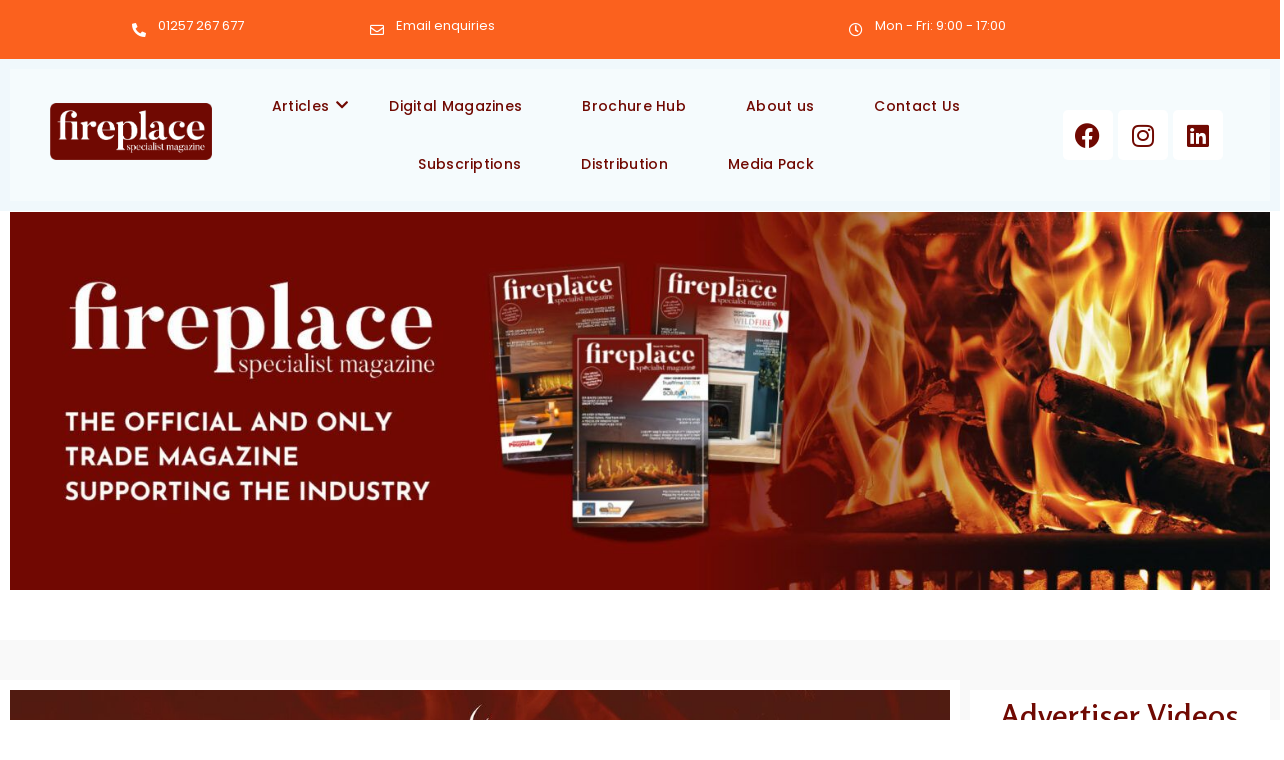

--- FILE ---
content_type: text/html; charset=UTF-8
request_url: https://fireplacespecialistmagazine.co.uk/
body_size: 34213
content:
<!DOCTYPE html><html lang="en-GB"><head><meta charset="UTF-8"><meta name='robots' content='index, follow, max-image-preview:large, max-snippet:-1, max-video-preview:-1' /><title>Fireplace Specialist Magazine</title><meta name="description" content="Long running established publication in the Fireplace Industry sector, and is recognised as the trade publication retailers subscribe to." /><link rel="canonical" href="https://fireplacespecialistmagazine.co.uk/" /><meta property="og:locale" content="en_GB" /><meta property="og:type" content="website" /><meta property="og:title" content="Fireplace Specialist Magazine" /><meta property="og:description" content="Long running established publication in the Fireplace Industry sector, and is recognised as the trade publication retailers subscribe to." /><meta property="og:url" content="https://fireplacespecialistmagazine.co.uk/" /><meta property="og:site_name" content="Fireplace Specialist Magazine" /><meta property="article:modified_time" content="2025-11-20T16:13:05+00:00" /><meta property="og:image" content="https://fireplacespecialistmagazine.co.uk/wp-content/uploads/2023/03/Fireplace-header-image-2.jpg" /><meta name="twitter:card" content="summary_large_image" /> <script type="application/ld+json" class="yoast-schema-graph">{"@context":"https://schema.org","@graph":[{"@type":"WebPage","@id":"https://fireplacespecialistmagazine.co.uk/","url":"https://fireplacespecialistmagazine.co.uk/","name":"Fireplace Specialist Magazine","isPartOf":{"@id":"https://fireplacespecialistmagazine.co.uk/#website"},"about":{"@id":"https://fireplacespecialistmagazine.co.uk/#organization"},"primaryImageOfPage":{"@id":"https://fireplacespecialistmagazine.co.uk/#primaryimage"},"image":{"@id":"https://fireplacespecialistmagazine.co.uk/#primaryimage"},"thumbnailUrl":"https://fireplacespecialistmagazine.co.uk/wp-content/uploads/2023/03/fireplace-hero-image-header.jpg","datePublished":"2023-03-15T14:02:47+00:00","dateModified":"2025-11-20T16:13:05+00:00","description":"Long running established publication in the Fireplace Industry sector, and is recognised as the trade publication retailers subscribe to.","breadcrumb":{"@id":"https://fireplacespecialistmagazine.co.uk/#breadcrumb"},"inLanguage":"en-GB","potentialAction":[{"@type":"ReadAction","target":["https://fireplacespecialistmagazine.co.uk/"]}]},{"@type":"ImageObject","inLanguage":"en-GB","@id":"https://fireplacespecialistmagazine.co.uk/#primaryimage","url":"https://fireplacespecialistmagazine.co.uk/wp-content/uploads/2023/03/fireplace-hero-image-header.jpg","contentUrl":"https://fireplacespecialistmagazine.co.uk/wp-content/uploads/2023/03/fireplace-hero-image-header.jpg","width":2000,"height":600},{"@type":"BreadcrumbList","@id":"https://fireplacespecialistmagazine.co.uk/#breadcrumb","itemListElement":[{"@type":"ListItem","position":1,"name":"Home"}]},{"@type":"WebSite","@id":"https://fireplacespecialistmagazine.co.uk/#website","url":"https://fireplacespecialistmagazine.co.uk/","name":"Fireplace Specialist Magazine","description":"Fireplace Specialist the official and only trade magazine supporting the industry","publisher":{"@id":"https://fireplacespecialistmagazine.co.uk/#organization"},"potentialAction":[{"@type":"SearchAction","target":{"@type":"EntryPoint","urlTemplate":"https://fireplacespecialistmagazine.co.uk/?s={search_term_string}"},"query-input":{"@type":"PropertyValueSpecification","valueRequired":true,"valueName":"search_term_string"}}],"inLanguage":"en-GB"},{"@type":"Organization","@id":"https://fireplacespecialistmagazine.co.uk/#organization","name":"Fireplace Specialist Magazine","url":"https://fireplacespecialistmagazine.co.uk/","logo":{"@type":"ImageObject","inLanguage":"en-GB","@id":"https://fireplacespecialistmagazine.co.uk/#/schema/logo/image/","url":"https://fireplacespecialistmagazine.co.uk/wp-content/uploads/2023/03/Fireplace-specialist-main-logo.png","contentUrl":"https://fireplacespecialistmagazine.co.uk/wp-content/uploads/2023/03/Fireplace-specialist-main-logo.png","width":866,"height":307,"caption":"Fireplace Specialist Magazine"},"image":{"@id":"https://fireplacespecialistmagazine.co.uk/#/schema/logo/image/"}}]}</script> <link rel='dns-prefetch' href='//use.fontawesome.com' /><link rel='dns-prefetch' href='//www.googletagmanager.com' /><link rel="alternate" type="application/rss+xml" title="Fireplace Specialist Magazine &raquo; Feed" href="https://fireplacespecialistmagazine.co.uk/feed/" /><link rel="alternate" type="application/rss+xml" title="Fireplace Specialist Magazine &raquo; Comments Feed" href="https://fireplacespecialistmagazine.co.uk/comments/feed/" /><link rel="alternate" title="oEmbed (JSON)" type="application/json+oembed" href="https://fireplacespecialistmagazine.co.uk/wp-json/oembed/1.0/embed?url=https%3A%2F%2Ffireplacespecialistmagazine.co.uk%2F" /><link rel="alternate" title="oEmbed (XML)" type="text/xml+oembed" href="https://fireplacespecialistmagazine.co.uk/wp-json/oembed/1.0/embed?url=https%3A%2F%2Ffireplacespecialistmagazine.co.uk%2F&#038;format=xml" />  <script src="//www.googletagmanager.com/gtag/js?id=G-TXC061PCGQ"  data-cfasync="false" data-wpfc-render="false" async></script> <script data-cfasync="false" data-wpfc-render="false">var mi_version = '9.10.0';
				var mi_track_user = true;
				var mi_no_track_reason = '';
								var MonsterInsightsDefaultLocations = {"page_location":"https:\/\/fireplacespecialistmagazine.co.uk\/"};
								if ( typeof MonsterInsightsPrivacyGuardFilter === 'function' ) {
					var MonsterInsightsLocations = (typeof MonsterInsightsExcludeQuery === 'object') ? MonsterInsightsPrivacyGuardFilter( MonsterInsightsExcludeQuery ) : MonsterInsightsPrivacyGuardFilter( MonsterInsightsDefaultLocations );
				} else {
					var MonsterInsightsLocations = (typeof MonsterInsightsExcludeQuery === 'object') ? MonsterInsightsExcludeQuery : MonsterInsightsDefaultLocations;
				}

								var disableStrs = [
										'ga-disable-G-TXC061PCGQ',
									];

				/* Function to detect opted out users */
				function __gtagTrackerIsOptedOut() {
					for (var index = 0; index < disableStrs.length; index++) {
						if (document.cookie.indexOf(disableStrs[index] + '=true') > -1) {
							return true;
						}
					}

					return false;
				}

				/* Disable tracking if the opt-out cookie exists. */
				if (__gtagTrackerIsOptedOut()) {
					for (var index = 0; index < disableStrs.length; index++) {
						window[disableStrs[index]] = true;
					}
				}

				/* Opt-out function */
				function __gtagTrackerOptout() {
					for (var index = 0; index < disableStrs.length; index++) {
						document.cookie = disableStrs[index] + '=true; expires=Thu, 31 Dec 2099 23:59:59 UTC; path=/';
						window[disableStrs[index]] = true;
					}
				}

				if ('undefined' === typeof gaOptout) {
					function gaOptout() {
						__gtagTrackerOptout();
					}
				}
								window.dataLayer = window.dataLayer || [];

				window.MonsterInsightsDualTracker = {
					helpers: {},
					trackers: {},
				};
				if (mi_track_user) {
					function __gtagDataLayer() {
						dataLayer.push(arguments);
					}

					function __gtagTracker(type, name, parameters) {
						if (!parameters) {
							parameters = {};
						}

						if (parameters.send_to) {
							__gtagDataLayer.apply(null, arguments);
							return;
						}

						if (type === 'event') {
														parameters.send_to = monsterinsights_frontend.v4_id;
							var hookName = name;
							if (typeof parameters['event_category'] !== 'undefined') {
								hookName = parameters['event_category'] + ':' + name;
							}

							if (typeof MonsterInsightsDualTracker.trackers[hookName] !== 'undefined') {
								MonsterInsightsDualTracker.trackers[hookName](parameters);
							} else {
								__gtagDataLayer('event', name, parameters);
							}
							
						} else {
							__gtagDataLayer.apply(null, arguments);
						}
					}

					__gtagTracker('js', new Date());
					__gtagTracker('set', {
						'developer_id.dZGIzZG': true,
											});
					if ( MonsterInsightsLocations.page_location ) {
						__gtagTracker('set', MonsterInsightsLocations);
					}
										__gtagTracker('config', 'G-TXC061PCGQ', {"allow_anchor":"true","forceSSL":"true","anonymize_ip":"true","link_attribution":"true","page_path":location.pathname + location.search + location.hash} );
										window.gtag = __gtagTracker;										(function () {
						/* https://developers.google.com/analytics/devguides/collection/analyticsjs/ */
						/* ga and __gaTracker compatibility shim. */
						var noopfn = function () {
							return null;
						};
						var newtracker = function () {
							return new Tracker();
						};
						var Tracker = function () {
							return null;
						};
						var p = Tracker.prototype;
						p.get = noopfn;
						p.set = noopfn;
						p.send = function () {
							var args = Array.prototype.slice.call(arguments);
							args.unshift('send');
							__gaTracker.apply(null, args);
						};
						var __gaTracker = function () {
							var len = arguments.length;
							if (len === 0) {
								return;
							}
							var f = arguments[len - 1];
							if (typeof f !== 'object' || f === null || typeof f.hitCallback !== 'function') {
								if ('send' === arguments[0]) {
									var hitConverted, hitObject = false, action;
									if ('event' === arguments[1]) {
										if ('undefined' !== typeof arguments[3]) {
											hitObject = {
												'eventAction': arguments[3],
												'eventCategory': arguments[2],
												'eventLabel': arguments[4],
												'value': arguments[5] ? arguments[5] : 1,
											}
										}
									}
									if ('pageview' === arguments[1]) {
										if ('undefined' !== typeof arguments[2]) {
											hitObject = {
												'eventAction': 'page_view',
												'page_path': arguments[2],
											}
										}
									}
									if (typeof arguments[2] === 'object') {
										hitObject = arguments[2];
									}
									if (typeof arguments[5] === 'object') {
										Object.assign(hitObject, arguments[5]);
									}
									if ('undefined' !== typeof arguments[1].hitType) {
										hitObject = arguments[1];
										if ('pageview' === hitObject.hitType) {
											hitObject.eventAction = 'page_view';
										}
									}
									if (hitObject) {
										action = 'timing' === arguments[1].hitType ? 'timing_complete' : hitObject.eventAction;
										hitConverted = mapArgs(hitObject);
										__gtagTracker('event', action, hitConverted);
									}
								}
								return;
							}

							function mapArgs(args) {
								var arg, hit = {};
								var gaMap = {
									'eventCategory': 'event_category',
									'eventAction': 'event_action',
									'eventLabel': 'event_label',
									'eventValue': 'event_value',
									'nonInteraction': 'non_interaction',
									'timingCategory': 'event_category',
									'timingVar': 'name',
									'timingValue': 'value',
									'timingLabel': 'event_label',
									'page': 'page_path',
									'location': 'page_location',
									'title': 'page_title',
									'referrer' : 'page_referrer',
								};
								for (arg in args) {
																		if (!(!args.hasOwnProperty(arg) || !gaMap.hasOwnProperty(arg))) {
										hit[gaMap[arg]] = args[arg];
									} else {
										hit[arg] = args[arg];
									}
								}
								return hit;
							}

							try {
								f.hitCallback();
							} catch (ex) {
							}
						};
						__gaTracker.create = newtracker;
						__gaTracker.getByName = newtracker;
						__gaTracker.getAll = function () {
							return [];
						};
						__gaTracker.remove = noopfn;
						__gaTracker.loaded = true;
						window['__gaTracker'] = __gaTracker;
					})();
									} else {
										console.log("");
					(function () {
						function __gtagTracker() {
							return null;
						}

						window['__gtagTracker'] = __gtagTracker;
						window['gtag'] = __gtagTracker;
					})();
									}</script> <style id='wp-img-auto-sizes-contain-inline-css'>img:is([sizes=auto i],[sizes^="auto," i]){contain-intrinsic-size:3000px 1500px}
/*# sourceURL=wp-img-auto-sizes-contain-inline-css */</style><style id='classic-theme-styles-inline-css'>/*! This file is auto-generated */
.wp-block-button__link{color:#fff;background-color:#32373c;border-radius:9999px;box-shadow:none;text-decoration:none;padding:calc(.667em + 2px) calc(1.333em + 2px);font-size:1.125em}.wp-block-file__button{background:#32373c;color:#fff;text-decoration:none}
/*# sourceURL=/wp-includes/css/classic-themes.min.css */</style><link rel='stylesheet' id='wpo_min-header-0-css' href='https://fireplacespecialistmagazine.co.uk/wp-content/cache/wpo-minify/1768314364/assets/wpo-minify-header-c33c59d8.min.css' media='all' /><link rel="preconnect" href="https://fonts.gstatic.com/" crossorigin><script defer src="https://fireplacespecialistmagazine.co.uk/wp-content/cache/wpo-minify/1768314364/assets/wpo-minify-header-599a0ecc.min.js" id="wpo_min-header-0-js" data-wp-strategy="async"></script> <script defer id="wpo_min-header-1-js-extra" src="[data-uri]"></script> <script defer src="https://fireplacespecialistmagazine.co.uk/wp-content/cache/wpo-minify/1768314364/assets/wpo-minify-header-524a4d08.min.js" id="wpo_min-header-1-js"></script> <link rel="https://api.w.org/" href="https://fireplacespecialistmagazine.co.uk/wp-json/" /><link rel="alternate" title="JSON" type="application/json" href="https://fireplacespecialistmagazine.co.uk/wp-json/wp/v2/pages/40" /><link rel="EditURI" type="application/rsd+xml" title="RSD" href="https://fireplacespecialistmagazine.co.uk/xmlrpc.php?rsd" /><meta name="generator" content="WordPress 6.9" /><link rel='shortlink' href='https://fireplacespecialistmagazine.co.uk/' /><meta name="generator" content="Site Kit by Google 1.135.0" /><meta name="generator" content="Elementor 3.24.3; features: additional_custom_breakpoints; settings: css_print_method-external, google_font-enabled, font_display-swap"><style>.e-con.e-parent:nth-of-type(n+4):not(.e-lazyloaded):not(.e-no-lazyload),
				.e-con.e-parent:nth-of-type(n+4):not(.e-lazyloaded):not(.e-no-lazyload) * {
					background-image: none !important;
				}
				@media screen and (max-height: 1024px) {
					.e-con.e-parent:nth-of-type(n+3):not(.e-lazyloaded):not(.e-no-lazyload),
					.e-con.e-parent:nth-of-type(n+3):not(.e-lazyloaded):not(.e-no-lazyload) * {
						background-image: none !important;
					}
				}
				@media screen and (max-height: 640px) {
					.e-con.e-parent:nth-of-type(n+2):not(.e-lazyloaded):not(.e-no-lazyload),
					.e-con.e-parent:nth-of-type(n+2):not(.e-lazyloaded):not(.e-no-lazyload) * {
						background-image: none !important;
					}
				}</style><link rel="icon" href="https://fireplacespecialistmagazine.co.uk/wp-content/uploads/2023/03/Fireplace-Favicon.png" sizes="32x32" /><link rel="icon" href="https://fireplacespecialistmagazine.co.uk/wp-content/uploads/2023/03/Fireplace-Favicon.png" sizes="192x192" /><link rel="apple-touch-icon" href="https://fireplacespecialistmagazine.co.uk/wp-content/uploads/2023/03/Fireplace-Favicon.png" /><meta name="msapplication-TileImage" content="https://fireplacespecialistmagazine.co.uk/wp-content/uploads/2023/03/Fireplace-Favicon.png" /><style id="wpr_lightbox_styles">.lg-backdrop {
					background-color: rgba(0,0,0,0.6) !important;
				}
				.lg-toolbar,
				.lg-dropdown {
					background-color: rgba(0,0,0,0.8) !important;
				}
				.lg-dropdown:after {
					border-bottom-color: rgba(0,0,0,0.8) !important;
				}
				.lg-sub-html {
					background-color: rgba(0,0,0,0.8) !important;
				}
				.lg-thumb-outer,
				.lg-progress-bar {
					background-color: #444444 !important;
				}
				.lg-progress {
					background-color: #a90707 !important;
				}
				.lg-icon {
					color: #efefef !important;
					font-size: 20px !important;
				}
				.lg-icon.lg-toogle-thumb {
					font-size: 24px !important;
				}
				.lg-icon:hover,
				.lg-dropdown-text:hover {
					color: #ffffff !important;
				}
				.lg-sub-html,
				.lg-dropdown-text {
					color: #efefef !important;
					font-size: 14px !important;
				}
				#lg-counter {
					color: #efefef !important;
					font-size: 14px !important;
				}
				.lg-prev,
				.lg-next {
					font-size: 35px !important;
				}

				/* Defaults */
				.lg-icon {
				background-color: transparent !important;
				}

				#lg-counter {
				opacity: 0.9;
				}

				.lg-thumb-outer {
				padding: 0 10px;
				}

				.lg-thumb-item {
				border-radius: 0 !important;
				border: none !important;
				opacity: 0.5;
				}

				.lg-thumb-item.active {
					opacity: 1;
				}</style><meta name="viewport" content="width=device-width, initial-scale=1.0, viewport-fit=cover" /><style id='wp-block-heading-inline-css'>h1:where(.wp-block-heading).has-background,h2:where(.wp-block-heading).has-background,h3:where(.wp-block-heading).has-background,h4:where(.wp-block-heading).has-background,h5:where(.wp-block-heading).has-background,h6:where(.wp-block-heading).has-background{padding:1.25em 2.375em}h1.has-text-align-left[style*=writing-mode]:where([style*=vertical-lr]),h1.has-text-align-right[style*=writing-mode]:where([style*=vertical-rl]),h2.has-text-align-left[style*=writing-mode]:where([style*=vertical-lr]),h2.has-text-align-right[style*=writing-mode]:where([style*=vertical-rl]),h3.has-text-align-left[style*=writing-mode]:where([style*=vertical-lr]),h3.has-text-align-right[style*=writing-mode]:where([style*=vertical-rl]),h4.has-text-align-left[style*=writing-mode]:where([style*=vertical-lr]),h4.has-text-align-right[style*=writing-mode]:where([style*=vertical-rl]),h5.has-text-align-left[style*=writing-mode]:where([style*=vertical-lr]),h5.has-text-align-right[style*=writing-mode]:where([style*=vertical-rl]),h6.has-text-align-left[style*=writing-mode]:where([style*=vertical-lr]),h6.has-text-align-right[style*=writing-mode]:where([style*=vertical-rl]){rotate:180deg}
/*# sourceURL=https://fireplacespecialistmagazine.co.uk/wp-includes/blocks/heading/style.min.css */</style><style id='wp-block-paragraph-inline-css'>.is-small-text{font-size:.875em}.is-regular-text{font-size:1em}.is-large-text{font-size:2.25em}.is-larger-text{font-size:3em}.has-drop-cap:not(:focus):first-letter{float:left;font-size:8.4em;font-style:normal;font-weight:100;line-height:.68;margin:.05em .1em 0 0;text-transform:uppercase}body.rtl .has-drop-cap:not(:focus):first-letter{float:none;margin-left:.1em}p.has-drop-cap.has-background{overflow:hidden}:root :where(p.has-background){padding:1.25em 2.375em}:where(p.has-text-color:not(.has-link-color)) a{color:inherit}p.has-text-align-left[style*="writing-mode:vertical-lr"],p.has-text-align-right[style*="writing-mode:vertical-rl"]{rotate:180deg}
/*# sourceURL=https://fireplacespecialistmagazine.co.uk/wp-includes/blocks/paragraph/style.min.css */</style><style id='global-styles-inline-css'>:root{--wp--preset--aspect-ratio--square: 1;--wp--preset--aspect-ratio--4-3: 4/3;--wp--preset--aspect-ratio--3-4: 3/4;--wp--preset--aspect-ratio--3-2: 3/2;--wp--preset--aspect-ratio--2-3: 2/3;--wp--preset--aspect-ratio--16-9: 16/9;--wp--preset--aspect-ratio--9-16: 9/16;--wp--preset--color--black: #000000;--wp--preset--color--cyan-bluish-gray: #abb8c3;--wp--preset--color--white: #ffffff;--wp--preset--color--pale-pink: #f78da7;--wp--preset--color--vivid-red: #cf2e2e;--wp--preset--color--luminous-vivid-orange: #ff6900;--wp--preset--color--luminous-vivid-amber: #fcb900;--wp--preset--color--light-green-cyan: #7bdcb5;--wp--preset--color--vivid-green-cyan: #00d084;--wp--preset--color--pale-cyan-blue: #8ed1fc;--wp--preset--color--vivid-cyan-blue: #0693e3;--wp--preset--color--vivid-purple: #9b51e0;--wp--preset--gradient--vivid-cyan-blue-to-vivid-purple: linear-gradient(135deg,rgb(6,147,227) 0%,rgb(155,81,224) 100%);--wp--preset--gradient--light-green-cyan-to-vivid-green-cyan: linear-gradient(135deg,rgb(122,220,180) 0%,rgb(0,208,130) 100%);--wp--preset--gradient--luminous-vivid-amber-to-luminous-vivid-orange: linear-gradient(135deg,rgb(252,185,0) 0%,rgb(255,105,0) 100%);--wp--preset--gradient--luminous-vivid-orange-to-vivid-red: linear-gradient(135deg,rgb(255,105,0) 0%,rgb(207,46,46) 100%);--wp--preset--gradient--very-light-gray-to-cyan-bluish-gray: linear-gradient(135deg,rgb(238,238,238) 0%,rgb(169,184,195) 100%);--wp--preset--gradient--cool-to-warm-spectrum: linear-gradient(135deg,rgb(74,234,220) 0%,rgb(151,120,209) 20%,rgb(207,42,186) 40%,rgb(238,44,130) 60%,rgb(251,105,98) 80%,rgb(254,248,76) 100%);--wp--preset--gradient--blush-light-purple: linear-gradient(135deg,rgb(255,206,236) 0%,rgb(152,150,240) 100%);--wp--preset--gradient--blush-bordeaux: linear-gradient(135deg,rgb(254,205,165) 0%,rgb(254,45,45) 50%,rgb(107,0,62) 100%);--wp--preset--gradient--luminous-dusk: linear-gradient(135deg,rgb(255,203,112) 0%,rgb(199,81,192) 50%,rgb(65,88,208) 100%);--wp--preset--gradient--pale-ocean: linear-gradient(135deg,rgb(255,245,203) 0%,rgb(182,227,212) 50%,rgb(51,167,181) 100%);--wp--preset--gradient--electric-grass: linear-gradient(135deg,rgb(202,248,128) 0%,rgb(113,206,126) 100%);--wp--preset--gradient--midnight: linear-gradient(135deg,rgb(2,3,129) 0%,rgb(40,116,252) 100%);--wp--preset--font-size--small: 13px;--wp--preset--font-size--medium: 20px;--wp--preset--font-size--large: 36px;--wp--preset--font-size--x-large: 42px;--wp--preset--spacing--20: 0.44rem;--wp--preset--spacing--30: 0.67rem;--wp--preset--spacing--40: 1rem;--wp--preset--spacing--50: 1.5rem;--wp--preset--spacing--60: 2.25rem;--wp--preset--spacing--70: 3.38rem;--wp--preset--spacing--80: 5.06rem;--wp--preset--shadow--natural: 6px 6px 9px rgba(0, 0, 0, 0.2);--wp--preset--shadow--deep: 12px 12px 50px rgba(0, 0, 0, 0.4);--wp--preset--shadow--sharp: 6px 6px 0px rgba(0, 0, 0, 0.2);--wp--preset--shadow--outlined: 6px 6px 0px -3px rgb(255, 255, 255), 6px 6px rgb(0, 0, 0);--wp--preset--shadow--crisp: 6px 6px 0px rgb(0, 0, 0);}:where(.is-layout-flex){gap: 0.5em;}:where(.is-layout-grid){gap: 0.5em;}body .is-layout-flex{display: flex;}.is-layout-flex{flex-wrap: wrap;align-items: center;}.is-layout-flex > :is(*, div){margin: 0;}body .is-layout-grid{display: grid;}.is-layout-grid > :is(*, div){margin: 0;}:where(.wp-block-columns.is-layout-flex){gap: 2em;}:where(.wp-block-columns.is-layout-grid){gap: 2em;}:where(.wp-block-post-template.is-layout-flex){gap: 1.25em;}:where(.wp-block-post-template.is-layout-grid){gap: 1.25em;}.has-black-color{color: var(--wp--preset--color--black) !important;}.has-cyan-bluish-gray-color{color: var(--wp--preset--color--cyan-bluish-gray) !important;}.has-white-color{color: var(--wp--preset--color--white) !important;}.has-pale-pink-color{color: var(--wp--preset--color--pale-pink) !important;}.has-vivid-red-color{color: var(--wp--preset--color--vivid-red) !important;}.has-luminous-vivid-orange-color{color: var(--wp--preset--color--luminous-vivid-orange) !important;}.has-luminous-vivid-amber-color{color: var(--wp--preset--color--luminous-vivid-amber) !important;}.has-light-green-cyan-color{color: var(--wp--preset--color--light-green-cyan) !important;}.has-vivid-green-cyan-color{color: var(--wp--preset--color--vivid-green-cyan) !important;}.has-pale-cyan-blue-color{color: var(--wp--preset--color--pale-cyan-blue) !important;}.has-vivid-cyan-blue-color{color: var(--wp--preset--color--vivid-cyan-blue) !important;}.has-vivid-purple-color{color: var(--wp--preset--color--vivid-purple) !important;}.has-black-background-color{background-color: var(--wp--preset--color--black) !important;}.has-cyan-bluish-gray-background-color{background-color: var(--wp--preset--color--cyan-bluish-gray) !important;}.has-white-background-color{background-color: var(--wp--preset--color--white) !important;}.has-pale-pink-background-color{background-color: var(--wp--preset--color--pale-pink) !important;}.has-vivid-red-background-color{background-color: var(--wp--preset--color--vivid-red) !important;}.has-luminous-vivid-orange-background-color{background-color: var(--wp--preset--color--luminous-vivid-orange) !important;}.has-luminous-vivid-amber-background-color{background-color: var(--wp--preset--color--luminous-vivid-amber) !important;}.has-light-green-cyan-background-color{background-color: var(--wp--preset--color--light-green-cyan) !important;}.has-vivid-green-cyan-background-color{background-color: var(--wp--preset--color--vivid-green-cyan) !important;}.has-pale-cyan-blue-background-color{background-color: var(--wp--preset--color--pale-cyan-blue) !important;}.has-vivid-cyan-blue-background-color{background-color: var(--wp--preset--color--vivid-cyan-blue) !important;}.has-vivid-purple-background-color{background-color: var(--wp--preset--color--vivid-purple) !important;}.has-black-border-color{border-color: var(--wp--preset--color--black) !important;}.has-cyan-bluish-gray-border-color{border-color: var(--wp--preset--color--cyan-bluish-gray) !important;}.has-white-border-color{border-color: var(--wp--preset--color--white) !important;}.has-pale-pink-border-color{border-color: var(--wp--preset--color--pale-pink) !important;}.has-vivid-red-border-color{border-color: var(--wp--preset--color--vivid-red) !important;}.has-luminous-vivid-orange-border-color{border-color: var(--wp--preset--color--luminous-vivid-orange) !important;}.has-luminous-vivid-amber-border-color{border-color: var(--wp--preset--color--luminous-vivid-amber) !important;}.has-light-green-cyan-border-color{border-color: var(--wp--preset--color--light-green-cyan) !important;}.has-vivid-green-cyan-border-color{border-color: var(--wp--preset--color--vivid-green-cyan) !important;}.has-pale-cyan-blue-border-color{border-color: var(--wp--preset--color--pale-cyan-blue) !important;}.has-vivid-cyan-blue-border-color{border-color: var(--wp--preset--color--vivid-cyan-blue) !important;}.has-vivid-purple-border-color{border-color: var(--wp--preset--color--vivid-purple) !important;}.has-vivid-cyan-blue-to-vivid-purple-gradient-background{background: var(--wp--preset--gradient--vivid-cyan-blue-to-vivid-purple) !important;}.has-light-green-cyan-to-vivid-green-cyan-gradient-background{background: var(--wp--preset--gradient--light-green-cyan-to-vivid-green-cyan) !important;}.has-luminous-vivid-amber-to-luminous-vivid-orange-gradient-background{background: var(--wp--preset--gradient--luminous-vivid-amber-to-luminous-vivid-orange) !important;}.has-luminous-vivid-orange-to-vivid-red-gradient-background{background: var(--wp--preset--gradient--luminous-vivid-orange-to-vivid-red) !important;}.has-very-light-gray-to-cyan-bluish-gray-gradient-background{background: var(--wp--preset--gradient--very-light-gray-to-cyan-bluish-gray) !important;}.has-cool-to-warm-spectrum-gradient-background{background: var(--wp--preset--gradient--cool-to-warm-spectrum) !important;}.has-blush-light-purple-gradient-background{background: var(--wp--preset--gradient--blush-light-purple) !important;}.has-blush-bordeaux-gradient-background{background: var(--wp--preset--gradient--blush-bordeaux) !important;}.has-luminous-dusk-gradient-background{background: var(--wp--preset--gradient--luminous-dusk) !important;}.has-pale-ocean-gradient-background{background: var(--wp--preset--gradient--pale-ocean) !important;}.has-electric-grass-gradient-background{background: var(--wp--preset--gradient--electric-grass) !important;}.has-midnight-gradient-background{background: var(--wp--preset--gradient--midnight) !important;}.has-small-font-size{font-size: var(--wp--preset--font-size--small) !important;}.has-medium-font-size{font-size: var(--wp--preset--font-size--medium) !important;}.has-large-font-size{font-size: var(--wp--preset--font-size--large) !important;}.has-x-large-font-size{font-size: var(--wp--preset--font-size--x-large) !important;}
/*# sourceURL=global-styles-inline-css */</style><link rel='stylesheet' id='0-css' href='https://fonts.googleapis.com/css2?family=Rosario:ital,wght@0,0,1001,1000,2001,2000,3001,3000,4001,4000,5001,5000,6001,6000,7001,7000,8001,8000,9001,900&#038;family=Playfair+Display:ital,wght@0,0,1001,1000,2001,2000,3001,3000,4001,4000,5001,5000,6001,6000,7001,7000,8001,8000,9001,900&#038;family=Roboto:ital,wght@0,0,1001,1000,2001,2000,3001,3000,4001,4000,5001,5000,6001,6000,7001,7000,8001,8000,9001,900&#038;family=Lato:ital,wght@0,0,1001,1000,2001,2000,3001,3000,4001,4000,5001,5000,6001,6000,7001,7000,8001,8000,9001,900&#038;family=Poppins:ital,wght@0,0,1001,1000,2001,2000,3001,3000,4001,4000,5001,5000,6001,6000,7001,7000,8001,8000,9001,900&#038;family=Roboto+Slab:ital,wght@0,0,1001,1000,2001,2000,3001,3000,4001,4000,5001,5000,6001,6000,7001,7000,8001,8000,9001,900&#038;family=Montserrat:ital,wght@0,100;0,200;0,300;0,400;0,500;0,600;0,700;0,800;0,900;1,100;1,200;1,300;1,400;1,500;1,600;1,700;1,800;1,900&#038;display=swap' media='all' /><link rel='stylesheet' id='wpo_min-footer-0-css' href='https://fireplacespecialistmagazine.co.uk/wp-content/cache/wpo-minify/1768314364/assets/wpo-minify-footer-fd444d44.min.css' media='all' /></head><body class="home wp-singular page-template page-template-elementor_canvas page page-id-40 wp-custom-logo wp-theme-hello-elementor elementor-default elementor-template-canvas elementor-kit-5 elementor-page elementor-page-40"><style>.elementor-11 .elementor-element.elementor-element-9425822:not(.elementor-motion-effects-element-type-background), .elementor-11 .elementor-element.elementor-element-9425822 > .elementor-motion-effects-container > .elementor-motion-effects-layer{background-color:#FB611E;}.elementor-11 .elementor-element.elementor-element-9425822{transition:background 0.3s, border 0.3s, border-radius 0.3s, box-shadow 0.3s;}.elementor-11 .elementor-element.elementor-element-9425822 > .elementor-background-overlay{transition:background 0.3s, border-radius 0.3s, opacity 0.3s;}.elementor-11 .elementor-element.elementor-element-77302fe3{--icon-box-icon-margin:12px;}.elementor-11 .elementor-element.elementor-element-77302fe3.elementor-view-stacked .elementor-icon{background-color:#FFFFFF;}.elementor-11 .elementor-element.elementor-element-77302fe3.elementor-view-framed .elementor-icon, .elementor-11 .elementor-element.elementor-element-77302fe3.elementor-view-default .elementor-icon{fill:#FFFFFF;color:#FFFFFF;border-color:#FFFFFF;}.elementor-11 .elementor-element.elementor-element-77302fe3 .elementor-icon{font-size:14px;}.elementor-11 .elementor-element.elementor-element-77302fe3 .elementor-icon-box-title{color:#FFFFFF;}.elementor-11 .elementor-element.elementor-element-77302fe3 .elementor-icon-box-title, .elementor-11 .elementor-element.elementor-element-77302fe3 .elementor-icon-box-title a{font-family:"Poppins", Sans-serif;font-size:13px;font-weight:400;}.elementor-11 .elementor-element.elementor-element-18a7486e{--icon-box-icon-margin:12px;}.elementor-11 .elementor-element.elementor-element-18a7486e.elementor-view-stacked .elementor-icon{background-color:#FFFFFF;}.elementor-11 .elementor-element.elementor-element-18a7486e.elementor-view-framed .elementor-icon, .elementor-11 .elementor-element.elementor-element-18a7486e.elementor-view-default .elementor-icon{fill:#FFFFFF;color:#FFFFFF;border-color:#FFFFFF;}.elementor-11 .elementor-element.elementor-element-18a7486e .elementor-icon{font-size:14px;}.elementor-11 .elementor-element.elementor-element-18a7486e .elementor-icon-box-title{color:#FFFFFF;}.elementor-11 .elementor-element.elementor-element-18a7486e .elementor-icon-box-title, .elementor-11 .elementor-element.elementor-element-18a7486e .elementor-icon-box-title a{font-family:"Poppins", Sans-serif;font-size:13px;font-weight:400;}.elementor-11 .elementor-element.elementor-element-7278cece{--icon-box-icon-margin:12px;}.elementor-11 .elementor-element.elementor-element-7278cece.elementor-view-stacked .elementor-icon{background-color:#FFFFFF;}.elementor-11 .elementor-element.elementor-element-7278cece.elementor-view-framed .elementor-icon, .elementor-11 .elementor-element.elementor-element-7278cece.elementor-view-default .elementor-icon{fill:#FFFFFF;color:#FFFFFF;border-color:#FFFFFF;}.elementor-11 .elementor-element.elementor-element-7278cece .elementor-icon{font-size:14px;}.elementor-11 .elementor-element.elementor-element-7278cece .elementor-icon-box-title{color:#FFFFFF;}.elementor-11 .elementor-element.elementor-element-7278cece .elementor-icon-box-title, .elementor-11 .elementor-element.elementor-element-7278cece .elementor-icon-box-title a{font-family:"Poppins", Sans-serif;font-size:13px;font-weight:400;}.elementor-11 .elementor-element.elementor-element-ae76e67:not(.elementor-motion-effects-element-type-background), .elementor-11 .elementor-element.elementor-element-ae76e67 > .elementor-motion-effects-container > .elementor-motion-effects-layer{background-color:#F0F8FC;}.elementor-11 .elementor-element.elementor-element-ae76e67{transition:background 0.3s, border 0.3s, border-radius 0.3s, box-shadow 0.3s;padding:0px 0px 0px 0px;z-index:100;}.elementor-11 .elementor-element.elementor-element-ae76e67 > .elementor-background-overlay{transition:background 0.3s, border-radius 0.3s, opacity 0.3s;}.elementor-11 .elementor-element.elementor-element-11f493ed:not(.elementor-motion-effects-element-type-background), .elementor-11 .elementor-element.elementor-element-11f493ed > .elementor-motion-effects-container > .elementor-motion-effects-layer{background-color:#FFFFFF52;}.elementor-11 .elementor-element.elementor-element-11f493ed{transition:background 0.3s, border 0.3s, border-radius 0.3s, box-shadow 0.3s;margin-top:0px;margin-bottom:0px;padding:8px 0px 8px 0px;z-index:100;}.elementor-11 .elementor-element.elementor-element-11f493ed > .elementor-background-overlay{transition:background 0.3s, border-radius 0.3s, opacity 0.3s;}.elementor-bc-flex-widget .elementor-11 .elementor-element.elementor-element-3036070a.elementor-column .elementor-widget-wrap{align-items:center;}.elementor-11 .elementor-element.elementor-element-3036070a.elementor-column.elementor-element[data-element_type="column"] > .elementor-widget-wrap.elementor-element-populated{align-content:center;align-items:center;}.elementor-11 .elementor-element.elementor-element-3036070a > .elementor-element-populated{border-style:none;transition:background 0.3s, border 0.3s, border-radius 0.3s, box-shadow 0.3s;margin:0px 0px 0px 30px;--e-column-margin-right:0px;--e-column-margin-left:30px;}.elementor-11 .elementor-element.elementor-element-3036070a > .elementor-element-populated > .elementor-background-overlay{transition:background 0.3s, border-radius 0.3s, opacity 0.3s;}.elementor-11 .elementor-element.elementor-element-1d84c97{text-align:left;}.elementor-11 .elementor-element.elementor-element-1d84c97 .wpr-logo{padding:0px 0px 0px 0px;border-style:none;border-radius:2px 2px 2px 2px;}.elementor-11 .elementor-element.elementor-element-1d84c97 .wpr-logo-image{max-width:200px;}.elementor-11 .elementor-element.elementor-element-1d84c97.wpr-logo-position-left .wpr-logo-image{margin-right:0px;}.elementor-11 .elementor-element.elementor-element-1d84c97.wpr-logo-position-right .wpr-logo-image{margin-left:0px;}.elementor-11 .elementor-element.elementor-element-1d84c97.wpr-logo-position-center .wpr-logo-image{margin-bottom:0px;}.elementor-11 .elementor-element.elementor-element-1d84c97 .wpr-logo-image img{-webkit-transition-duration:0.7s;transition-duration:0.7s;}.elementor-11 .elementor-element.elementor-element-1d84c97 .wpr-logo-title{color:#605BE5;margin:0 0 0px;}.elementor-11 .elementor-element.elementor-element-1d84c97 .wpr-logo-description{color:#888888;}.elementor-11 .elementor-element.elementor-element-1d84c97 > .elementor-widget-container{margin:0px 0px 0px 10px;border-style:none;}.elementor-bc-flex-widget .elementor-11 .elementor-element.elementor-element-351f254b.elementor-column .elementor-widget-wrap{align-items:center;}.elementor-11 .elementor-element.elementor-element-351f254b.elementor-column.elementor-element[data-element_type="column"] > .elementor-widget-wrap.elementor-element-populated{align-content:center;align-items:center;}.elementor-11 .elementor-element.elementor-element-6c8d8fe0 .wpr-menu-item.wpr-pointer-item{transition-duration:1s;}.elementor-11 .elementor-element.elementor-element-6c8d8fe0 .wpr-menu-item.wpr-pointer-item:before{transition-duration:1s;}.elementor-11 .elementor-element.elementor-element-6c8d8fe0 .wpr-menu-item.wpr-pointer-item:after{transition-duration:1s;}.elementor-11 .elementor-element.elementor-element-6c8d8fe0 .wpr-mobile-toggle-wrap{text-align:center;}.elementor-11 .elementor-element.elementor-element-6c8d8fe0 .wpr-nav-menu .wpr-menu-item,
					 .elementor-11 .elementor-element.elementor-element-6c8d8fe0 .wpr-nav-menu > .menu-item-has-children > .wpr-sub-icon{color:#700902;}.elementor-11 .elementor-element.elementor-element-6c8d8fe0 .wpr-nav-menu .wpr-menu-item:hover,
					 .elementor-11 .elementor-element.elementor-element-6c8d8fe0 .wpr-nav-menu > .menu-item-has-children:hover > .wpr-sub-icon,
					 .elementor-11 .elementor-element.elementor-element-6c8d8fe0 .wpr-nav-menu .wpr-menu-item.wpr-active-menu-item,
					 .elementor-11 .elementor-element.elementor-element-6c8d8fe0 .wpr-nav-menu > .menu-item-has-children.current_page_item > .wpr-sub-icon{color:#FFA000;}.elementor-11 .elementor-element.elementor-element-6c8d8fe0.wpr-pointer-line-fx .wpr-menu-item:before,
					 .elementor-11 .elementor-element.elementor-element-6c8d8fe0.wpr-pointer-line-fx .wpr-menu-item:after{background-color:#7763F6;}.elementor-11 .elementor-element.elementor-element-6c8d8fe0.wpr-pointer-border-fx .wpr-menu-item:before{border-color:#7763F6;border-width:1px;}.elementor-11 .elementor-element.elementor-element-6c8d8fe0.wpr-pointer-background-fx .wpr-menu-item:before{background-color:#7763F6;}.elementor-11 .elementor-element.elementor-element-6c8d8fe0 .menu-item-has-children .wpr-sub-icon{font-size:14px;}.elementor-11 .elementor-element.elementor-element-6c8d8fe0.wpr-pointer-background:not(.wpr-sub-icon-none) .wpr-nav-menu-horizontal .menu-item-has-children .wpr-pointer-item{padding-right:calc(14px + 30px);}.elementor-11 .elementor-element.elementor-element-6c8d8fe0.wpr-pointer-border:not(.wpr-sub-icon-none) .wpr-nav-menu-horizontal .menu-item-has-children .wpr-pointer-item{padding-right:calc(14px + 30px);}.elementor-11 .elementor-element.elementor-element-6c8d8fe0 .wpr-nav-menu .wpr-menu-item,.elementor-11 .elementor-element.elementor-element-6c8d8fe0 .wpr-mobile-nav-menu a,.elementor-11 .elementor-element.elementor-element-6c8d8fe0 .wpr-mobile-toggle-text{font-family:"Poppins", Sans-serif;font-size:14px;font-weight:500;letter-spacing:0.3px;}.elementor-11 .elementor-element.elementor-element-6c8d8fe0.wpr-pointer-underline .wpr-menu-item:after,
					 .elementor-11 .elementor-element.elementor-element-6c8d8fe0.wpr-pointer-overline .wpr-menu-item:before,
					 .elementor-11 .elementor-element.elementor-element-6c8d8fe0.wpr-pointer-double-line .wpr-menu-item:before,
					 .elementor-11 .elementor-element.elementor-element-6c8d8fe0.wpr-pointer-double-line .wpr-menu-item:after{height:1px;}.elementor-11 .elementor-element.elementor-element-6c8d8fe0.wpr-pointer-underline>nav>ul>li>.wpr-menu-item:after,
					 .elementor-11 .elementor-element.elementor-element-6c8d8fe0.wpr-pointer-overline>nav>ul>li>.wpr-menu-item:before,
					 .elementor-11 .elementor-element.elementor-element-6c8d8fe0.wpr-pointer-double-line>nav>ul>li>.wpr-menu-item:before,
					 .elementor-11 .elementor-element.elementor-element-6c8d8fe0.wpr-pointer-double-line>nav>ul>li>.wpr-menu-item:after{height:1px;}.elementor-11 .elementor-element.elementor-element-6c8d8fe0.wpr-pointer-border-fx>nav>ul>li>.wpr-menu-item:before{border-width:1px;}.elementor-11 .elementor-element.elementor-element-6c8d8fe0.wpr-pointer-underline>.elementor-widget-container>nav>ul>li>.wpr-menu-item:after,
					 .elementor-11 .elementor-element.elementor-element-6c8d8fe0.wpr-pointer-overline>.elementor-widget-container>nav>ul>li>.wpr-menu-item:before,
					 .elementor-11 .elementor-element.elementor-element-6c8d8fe0.wpr-pointer-double-line>.elementor-widget-container>nav>ul>li>.wpr-menu-item:before,
					 .elementor-11 .elementor-element.elementor-element-6c8d8fe0.wpr-pointer-double-line>.elementor-widget-container>nav>ul>li>.wpr-menu-item:after{height:1px;}.elementor-11 .elementor-element.elementor-element-6c8d8fe0.wpr-pointer-border-fx>.elementor-widget-container>nav>ul>li>.wpr-menu-item:before{border-width:1px;}.elementor-11 .elementor-element.elementor-element-6c8d8fe0:not(.wpr-pointer-border-fx) .wpr-menu-item.wpr-pointer-item:before{transform:translateY(-0px);}.elementor-11 .elementor-element.elementor-element-6c8d8fe0:not(.wpr-pointer-border-fx) .wpr-menu-item.wpr-pointer-item:after{transform:translateY(0px);}.elementor-11 .elementor-element.elementor-element-6c8d8fe0 .wpr-nav-menu .wpr-menu-item{padding-left:30px;padding-right:30px;padding-top:16px;padding-bottom:16px;}.elementor-11 .elementor-element.elementor-element-6c8d8fe0.wpr-pointer-background:not(.wpr-sub-icon-none) .wpr-nav-menu-vertical .menu-item-has-children .wpr-sub-icon{text-indent:-30px;}.elementor-11 .elementor-element.elementor-element-6c8d8fe0.wpr-pointer-border:not(.wpr-sub-icon-none) .wpr-nav-menu-vertical .menu-item-has-children .wpr-sub-icon{text-indent:-30px;}.elementor-11 .elementor-element.elementor-element-6c8d8fe0 .wpr-nav-menu > .menu-item{margin-left:0px;margin-right:0px;}.elementor-11 .elementor-element.elementor-element-6c8d8fe0 .wpr-nav-menu-vertical .wpr-nav-menu > li > .wpr-sub-menu{margin-left:0px;}.elementor-11 .elementor-element.elementor-element-6c8d8fe0.wpr-main-menu-align-left .wpr-nav-menu-vertical .wpr-nav-menu > li > .wpr-sub-icon{right:0px;}.elementor-11 .elementor-element.elementor-element-6c8d8fe0.wpr-main-menu-align-right .wpr-nav-menu-vertical .wpr-nav-menu > li > .wpr-sub-icon{left:0px;}.elementor-11 .elementor-element.elementor-element-6c8d8fe0 .wpr-sub-menu .wpr-sub-menu-item,
					 .elementor-11 .elementor-element.elementor-element-6c8d8fe0 .wpr-sub-menu > .menu-item-has-children .wpr-sub-icon{color:#FFFFFF;}.elementor-11 .elementor-element.elementor-element-6c8d8fe0 .wpr-sub-menu .wpr-sub-menu-item{background-color:#FFA000;font-family:"Poppins", Sans-serif;font-size:13px;font-weight:500;letter-spacing:0.4px;padding-left:20px;padding-right:20px;padding-top:20px;padding-bottom:20px;}.elementor-11 .elementor-element.elementor-element-6c8d8fe0 .wpr-sub-menu .wpr-sub-menu-item:hover,
					 .elementor-11 .elementor-element.elementor-element-6c8d8fe0 .wpr-sub-menu > .menu-item-has-children .wpr-sub-menu-item:hover .wpr-sub-icon,
					 .elementor-11 .elementor-element.elementor-element-6c8d8fe0 .wpr-sub-menu .wpr-sub-menu-item.wpr-active-menu-item,
					 .elementor-11 .elementor-element.elementor-element-6c8d8fe0 .wpr-sub-menu > .menu-item-has-children.current_page_item .wpr-sub-icon{color:#FFFFFF;}.elementor-11 .elementor-element.elementor-element-6c8d8fe0 .wpr-sub-menu .wpr-sub-menu-item:hover,
					 .elementor-11 .elementor-element.elementor-element-6c8d8fe0 .wpr-sub-menu .wpr-sub-menu-item.wpr-active-menu-item{background-color:#FFA000;}.elementor-11 .elementor-element.elementor-element-6c8d8fe0 .wpr-sub-menu .wpr-sub-icon{right:20px;}.elementor-11 .elementor-element.elementor-element-6c8d8fe0.wpr-main-menu-align-right .wpr-nav-menu-vertical .wpr-sub-menu .wpr-sub-icon{left:20px;}.elementor-11 .elementor-element.elementor-element-6c8d8fe0 .wpr-nav-menu-horizontal .wpr-nav-menu > li > .wpr-sub-menu{margin-top:0px;}.elementor-11 .elementor-element.elementor-element-6c8d8fe0 .wpr-mobile-nav-menu a,
					 .elementor-11 .elementor-element.elementor-element-6c8d8fe0 .wpr-mobile-nav-menu .menu-item-has-children > a:after{color:#FFFFFF;}.elementor-11 .elementor-element.elementor-element-6c8d8fe0 .wpr-mobile-nav-menu li{background-color:#FFA000;}.elementor-11 .elementor-element.elementor-element-6c8d8fe0 .wpr-mobile-nav-menu li a:hover,
					 .elementor-11 .elementor-element.elementor-element-6c8d8fe0 .wpr-mobile-nav-menu .menu-item-has-children > a:hover:after,
					 .elementor-11 .elementor-element.elementor-element-6c8d8fe0 .wpr-mobile-nav-menu li a.wpr-active-menu-item,
					 .elementor-11 .elementor-element.elementor-element-6c8d8fe0 .wpr-mobile-nav-menu .menu-item-has-children.current_page_item > a:hover:after{color:#FFFFFF;}.elementor-11 .elementor-element.elementor-element-6c8d8fe0 .wpr-mobile-nav-menu a:hover,
					 .elementor-11 .elementor-element.elementor-element-6c8d8fe0 .wpr-mobile-nav-menu a.wpr-active-menu-item{background-color:#ED9808;}.elementor-11 .elementor-element.elementor-element-6c8d8fe0 .wpr-mobile-nav-menu a{padding-left:0px;padding-right:0px;}.elementor-11 .elementor-element.elementor-element-6c8d8fe0 .wpr-mobile-nav-menu .menu-item-has-children > a:after{margin-left:0px;margin-right:0px;}.elementor-11 .elementor-element.elementor-element-6c8d8fe0 .wpr-mobile-nav-menu .wpr-mobile-menu-item{padding-top:2px;padding-bottom:2px;}.elementor-11 .elementor-element.elementor-element-6c8d8fe0.wpr-mobile-divider-yes .wpr-mobile-nav-menu a{border-bottom-color:#FFA000;border-bottom-width:1px;}.elementor-11 .elementor-element.elementor-element-6c8d8fe0 .wpr-mobile-nav-menu .wpr-mobile-sub-menu-item{font-size:12px;padding-top:12px;padding-bottom:12px;}.elementor-11 .elementor-element.elementor-element-6c8d8fe0 .wpr-mobile-nav-menu{margin-top:10px;}.elementor-11 .elementor-element.elementor-element-6c8d8fe0 .wpr-mobile-toggle{border-color:#FFA000;background-color:rgba(255, 255, 255, 0);width:31px;padding:15px 0px 15px 0px;border-width:0px;}.elementor-11 .elementor-element.elementor-element-6c8d8fe0 .wpr-mobile-toggle-text{color:#FFA000;}.elementor-11 .elementor-element.elementor-element-6c8d8fe0 .wpr-mobile-toggle-line{background-color:#FFA000;height:3px;margin-bottom:5px;}.elementor-11 .elementor-element.elementor-element-6c8d8fe0 .wpr-mobile-toggle:hover{border-color:#CB7F00;background-color:rgba(242, 242, 242, 0);}.elementor-11 .elementor-element.elementor-element-6c8d8fe0 .wpr-mobile-toggle:hover .wpr-mobile-toggle-text{color:#CB7F00;}.elementor-11 .elementor-element.elementor-element-6c8d8fe0 .wpr-mobile-toggle:hover .wpr-mobile-toggle-line{background-color:#CB7F00;}.elementor-bc-flex-widget .elementor-11 .elementor-element.elementor-element-1ef96c9.elementor-column .elementor-widget-wrap{align-items:center;}.elementor-11 .elementor-element.elementor-element-1ef96c9.elementor-column.elementor-element[data-element_type="column"] > .elementor-widget-wrap.elementor-element-populated{align-content:center;align-items:center;}.elementor-11 .elementor-element.elementor-element-034a5e6{--grid-template-columns:repeat(0, auto);--grid-column-gap:5px;--grid-row-gap:0px;}.elementor-11 .elementor-element.elementor-element-034a5e6 .elementor-widget-container{text-align:center;}.elementor-11 .elementor-element.elementor-element-034a5e6 .elementor-social-icon{background-color:#FFFFFF;}.elementor-11 .elementor-element.elementor-element-034a5e6 .elementor-social-icon i{color:#700902;}.elementor-11 .elementor-element.elementor-element-034a5e6 .elementor-social-icon svg{fill:#700902;}.elementor-11 .elementor-element.elementor-element-f3e5cf8{--grid-template-columns:repeat(0, auto);--grid-column-gap:5px;--grid-row-gap:0px;}.elementor-11 .elementor-element.elementor-element-f3e5cf8 .elementor-widget-container{text-align:center;}@media(max-width:1024px){.elementor-11 .elementor-element.elementor-element-77302fe3 .elementor-icon-box-title, .elementor-11 .elementor-element.elementor-element-77302fe3 .elementor-icon-box-title a{font-size:10px;}.elementor-11 .elementor-element.elementor-element-18a7486e .elementor-icon-box-title, .elementor-11 .elementor-element.elementor-element-18a7486e .elementor-icon-box-title a{font-size:10px;}.elementor-11 .elementor-element.elementor-element-7278cece .elementor-icon-box-title, .elementor-11 .elementor-element.elementor-element-7278cece .elementor-icon-box-title a{font-size:10px;}.elementor-bc-flex-widget .elementor-11 .elementor-element.elementor-element-351f254b.elementor-column .elementor-widget-wrap{align-items:center;}.elementor-11 .elementor-element.elementor-element-351f254b.elementor-column.elementor-element[data-element_type="column"] > .elementor-widget-wrap.elementor-element-populated{align-content:center;align-items:center;}.elementor-11 .elementor-element.elementor-element-6c8d8fe0 .wpr-nav-menu .wpr-menu-item,.elementor-11 .elementor-element.elementor-element-6c8d8fe0 .wpr-mobile-nav-menu a,.elementor-11 .elementor-element.elementor-element-6c8d8fe0 .wpr-mobile-toggle-text{font-size:12px;}.elementor-11 .elementor-element.elementor-element-6c8d8fe0 .wpr-nav-menu .wpr-menu-item{padding-left:14px;padding-right:14px;padding-top:3px;padding-bottom:3px;}.elementor-11 .elementor-element.elementor-element-6c8d8fe0.wpr-pointer-background:not(.wpr-sub-icon-none) .wpr-nav-menu-vertical .menu-item-has-children .wpr-sub-icon{text-indent:-14px;}.elementor-11 .elementor-element.elementor-element-6c8d8fe0.wpr-pointer-border:not(.wpr-sub-icon-none) .wpr-nav-menu-vertical .menu-item-has-children .wpr-sub-icon{text-indent:-14px;}}@media(min-width:768px){.elementor-11 .elementor-element.elementor-element-18d30cc{width:9.562%;}.elementor-11 .elementor-element.elementor-element-60a440a{width:18.602%;}.elementor-11 .elementor-element.elementor-element-a1a48dd{width:37.42%;}.elementor-11 .elementor-element.elementor-element-41de50a{width:22.225%;}.elementor-11 .elementor-element.elementor-element-48c2a06{width:12.175%;}.elementor-11 .elementor-element.elementor-element-3036070a{width:16.073%;}.elementor-11 .elementor-element.elementor-element-351f254b{width:64.071%;}.elementor-11 .elementor-element.elementor-element-1ef96c9{width:19.52%;}}@media(max-width:767px){.elementor-11 .elementor-element.elementor-element-77302fe3{--icon-box-icon-margin:0px;}.elementor-11 .elementor-element.elementor-element-77302fe3 .elementor-icon-box-title{margin-bottom:0px;}.elementor-11 .elementor-element.elementor-element-77302fe3 > .elementor-widget-container{padding:10px 0px 0px 0px;}.elementor-11 .elementor-element.elementor-element-18a7486e{--icon-box-icon-margin:0px;}.elementor-11 .elementor-element.elementor-element-18a7486e > .elementor-widget-container{padding:10px 0px 0px 0px;}.elementor-11 .elementor-element.elementor-element-7278cece{--icon-box-icon-margin:0px;}.elementor-11 .elementor-element.elementor-element-7278cece > .elementor-widget-container{padding:10px 0px 0px 0px;}.elementor-11 .elementor-element.elementor-element-1d84c97{text-align:center;}.elementor-11 .elementor-element.elementor-element-1d84c97 > .elementor-widget-container{margin:0px 0px 0px 0px;}.elementor-11 .elementor-element.elementor-element-034a5e6 .elementor-widget-container{text-align:center;}}</style><div data-elementor-type="wp-post" data-elementor-id="11" class="elementor elementor-11"><section class="elementor-section elementor-top-section elementor-element elementor-element-9425822 elementor-section-full_width elementor-section-height-default elementor-section-height-default wpr-particle-no wpr-jarallax-no wpr-parallax-no wpr-sticky-section-no" data-id="9425822" data-element_type="section" data-settings="{&quot;background_background&quot;:&quot;classic&quot;}"><div class="elementor-container elementor-column-gap-default"><div class="elementor-column elementor-col-20 elementor-top-column elementor-element elementor-element-18d30cc" data-id="18d30cc" data-element_type="column"><div class="elementor-widget-wrap"></div></div><div class="elementor-column elementor-col-20 elementor-top-column elementor-element elementor-element-60a440a" data-id="60a440a" data-element_type="column"><div class="elementor-widget-wrap elementor-element-populated"><div class="elementor-element elementor-element-77302fe3 elementor-position-left elementor-vertical-align-middle elementor-view-default elementor-mobile-position-top elementor-widget elementor-widget-icon-box" data-id="77302fe3" data-element_type="widget" data-widget_type="icon-box.default"><div class="elementor-widget-container"><div class="elementor-icon-box-wrapper"><div class="elementor-icon-box-icon"> <span  class="elementor-icon elementor-animation-"> <i aria-hidden="true" class="fas fa-phone-alt"></i> </span></div><div class="elementor-icon-box-content"><h3 class="elementor-icon-box-title"> <span  > 01257 267 677 </span></h3></div></div></div></div></div></div><div class="elementor-column elementor-col-20 elementor-top-column elementor-element elementor-element-a1a48dd" data-id="a1a48dd" data-element_type="column"><div class="elementor-widget-wrap elementor-element-populated"><div class="elementor-element elementor-element-18a7486e elementor-position-left elementor-vertical-align-middle elementor-view-default elementor-mobile-position-top elementor-widget elementor-widget-icon-box" data-id="18a7486e" data-element_type="widget" data-widget_type="icon-box.default"><div class="elementor-widget-container"><div class="elementor-icon-box-wrapper"><div class="elementor-icon-box-icon"> <a href="mailto:susan.euromedia@gmail.com" class="elementor-icon elementor-animation-" tabindex="-1"> <i aria-hidden="true" class="far fa-envelope"></i> </a></div><div class="elementor-icon-box-content"><h3 class="elementor-icon-box-title"> <a href="mailto:susan.euromedia@gmail.com" > Email enquiries </a></h3></div></div></div></div></div></div><div class="elementor-column elementor-col-20 elementor-top-column elementor-element elementor-element-41de50a" data-id="41de50a" data-element_type="column"><div class="elementor-widget-wrap elementor-element-populated"><div class="elementor-element elementor-element-7278cece elementor-position-left elementor-vertical-align-middle elementor-view-default elementor-mobile-position-top elementor-widget elementor-widget-icon-box" data-id="7278cece" data-element_type="widget" data-widget_type="icon-box.default"><div class="elementor-widget-container"><div class="elementor-icon-box-wrapper"><div class="elementor-icon-box-icon"> <span  class="elementor-icon elementor-animation-"> <i aria-hidden="true" class="far fa-clock"></i> </span></div><div class="elementor-icon-box-content"><h3 class="elementor-icon-box-title"> <span  > Mon - Fri: 9:00 - 17:00 </span></h3></div></div></div></div></div></div><div class="elementor-column elementor-col-20 elementor-top-column elementor-element elementor-element-48c2a06" data-id="48c2a06" data-element_type="column"><div class="elementor-widget-wrap"></div></div></div></section><section class="elementor-section elementor-top-section elementor-element elementor-element-ae76e67 elementor-section-full_width elementor-section-height-default elementor-section-height-default wpr-particle-no wpr-jarallax-no wpr-parallax-no wpr-sticky-section-no" data-id="ae76e67" data-element_type="section" data-settings="{&quot;background_background&quot;:&quot;classic&quot;}"><div class="elementor-container elementor-column-gap-default"><div class="elementor-column elementor-col-100 elementor-top-column elementor-element elementor-element-64bd308a" data-id="64bd308a" data-element_type="column"><div class="elementor-widget-wrap elementor-element-populated"><section class="elementor-section elementor-inner-section elementor-element elementor-element-11f493ed elementor-section-full_width elementor-section-height-default elementor-section-height-default wpr-particle-no wpr-jarallax-no wpr-parallax-no wpr-sticky-section-no" data-id="11f493ed" data-element_type="section" data-settings="{&quot;background_background&quot;:&quot;classic&quot;}"><div class="elementor-container elementor-column-gap-no"><div class="elementor-column elementor-col-33 elementor-inner-column elementor-element elementor-element-3036070a" data-id="3036070a" data-element_type="column"><div class="elementor-widget-wrap elementor-element-populated"><div class="elementor-element elementor-element-1d84c97 wpr-logo-position-center elementor-widget elementor-widget-wpr-logo" data-id="1d84c97" data-element_type="widget" data-widget_type="wpr-logo.default"><div class="elementor-widget-container"><div class="wpr-logo elementor-clearfix"> <picture class="wpr-logo-image"> <img src="https://fireplacespecialistmagazine.co.uk/wp-content/uploads/2023/03/Fireplace-specialist-main-logo.png" alt="Firesplace Specialist Magazine"> <a class="wpr-logo-url" rel="home" aria-label="Firesplace Specialist Magazine" href="https://fireplacespecialistmagazine.co.uk/"></a> </picture> <a class="wpr-logo-url" rel="home" aria-label="Firesplace Specialist Magazine" href="https://fireplacespecialistmagazine.co.uk/"></a></div></div></div></div></div><div class="elementor-column elementor-col-33 elementor-inner-column elementor-element elementor-element-351f254b" data-id="351f254b" data-element_type="column"><div class="elementor-widget-wrap elementor-element-populated"><div class="elementor-element elementor-element-6c8d8fe0 wpr-pointer-none wpr-sub-menu-fx-slide wpr-sub-icon-chevron-down wpr-mobile-toggle-v2 wpr-main-menu-align-center wpr-main-menu-align--tabletcenter wpr-main-menu-align--mobilecenter wpr-nav-menu-bp-mobile wpr-mobile-menu-full-width wpr-mobile-menu-item-align-center wpr-mobile-divider-yes elementor-widget elementor-widget-wpr-nav-menu" data-id="6c8d8fe0" data-element_type="widget" data-settings="{&quot;menu_layout&quot;:&quot;horizontal&quot;}" data-widget_type="wpr-nav-menu.default"><div class="elementor-widget-container"><nav class="wpr-nav-menu-container wpr-nav-menu-horizontal" data-trigger="hover"><ul id="menu-1-6c8d8fe0" class="wpr-nav-menu"><li class="menu-item menu-item-type-taxonomy menu-item-object-category menu-item-has-children menu-item-343"><a aria-haspopup="true" aria-expanded="false" href="https://fireplacespecialistmagazine.co.uk/category/article/" class="wpr-menu-item wpr-pointer-item">Articles<i class="wpr-sub-icon fas" aria-hidden="true"></i></a><ul class="sub-menu wpr-sub-menu"><li class="menu-item menu-item-type-taxonomy menu-item-object-category menu-item-147"><a href="https://fireplacespecialistmagazine.co.uk/category/news/" class="wpr-sub-menu-item">News</a></li><li class="menu-item menu-item-type-taxonomy menu-item-object-category menu-item-148"><a href="https://fireplacespecialistmagazine.co.uk/category/blog/" class="wpr-sub-menu-item">Blog</a></li><li class="menu-item menu-item-type-taxonomy menu-item-object-category menu-item-344"><a href="https://fireplacespecialistmagazine.co.uk/category/events/" class="wpr-sub-menu-item">Events</a></li></ul></li><li class="menu-item menu-item-type-post_type menu-item-object-page menu-item-926"><a href="https://fireplacespecialistmagazine.co.uk/digital-magazines/" class="wpr-menu-item wpr-pointer-item">Digital Magazines</a></li><li class="menu-item menu-item-type-post_type menu-item-object-page menu-item-947"><a href="https://fireplacespecialistmagazine.co.uk/brochure-hub/" class="wpr-menu-item wpr-pointer-item">Brochure Hub</a></li><li class="menu-item menu-item-type-post_type menu-item-object-page menu-item-146"><a href="https://fireplacespecialistmagazine.co.uk/about-us/" class="wpr-menu-item wpr-pointer-item">About us</a></li><li class="menu-item menu-item-type-post_type menu-item-object-page menu-item-387"><a href="https://fireplacespecialistmagazine.co.uk/contact-us/" class="wpr-menu-item wpr-pointer-item">Contact Us</a></li><li class="menu-item menu-item-type-post_type menu-item-object-page menu-item-674"><a href="https://fireplacespecialistmagazine.co.uk/subscriptions/" class="wpr-menu-item wpr-pointer-item">Subscriptions</a></li><li class="menu-item menu-item-type-post_type menu-item-object-page menu-item-458"><a href="https://fireplacespecialistmagazine.co.uk/distribution/" class="wpr-menu-item wpr-pointer-item">Distribution</a></li><li class="menu-item menu-item-type-custom menu-item-object-custom menu-item-1490"><a href="https://fireplacespecialistmagazine.co.uk/downloads/Fireplace-Specialist-Media-Pack.pdf" class="wpr-menu-item wpr-pointer-item">Media Pack</a></li></ul></nav><nav class="wpr-mobile-nav-menu-container"><div class="wpr-mobile-toggle-wrap"><div class="wpr-mobile-toggle"><span class="wpr-mobile-toggle-line"></span><span class="wpr-mobile-toggle-line"></span><span class="wpr-mobile-toggle-line"></span></div></div><ul id="mobile-menu-2-6c8d8fe0" class="wpr-mobile-nav-menu"><li class="menu-item menu-item-type-taxonomy menu-item-object-category menu-item-has-children menu-item-343"><a href="https://fireplacespecialistmagazine.co.uk/category/article/" class="wpr-mobile-menu-item">Articles</a><ul class="sub-menu wpr-sub-menu"><li class="menu-item menu-item-type-taxonomy menu-item-object-category menu-item-147"><a href="https://fireplacespecialistmagazine.co.uk/category/news/" class="wpr-mobile-sub-menu-item">News</a></li><li class="menu-item menu-item-type-taxonomy menu-item-object-category menu-item-148"><a href="https://fireplacespecialistmagazine.co.uk/category/blog/" class="wpr-mobile-sub-menu-item">Blog</a></li><li class="menu-item menu-item-type-taxonomy menu-item-object-category menu-item-344"><a href="https://fireplacespecialistmagazine.co.uk/category/events/" class="wpr-mobile-sub-menu-item">Events</a></li></ul></li><li class="menu-item menu-item-type-post_type menu-item-object-page menu-item-926"><a href="https://fireplacespecialistmagazine.co.uk/digital-magazines/" class="wpr-mobile-menu-item">Digital Magazines</a></li><li class="menu-item menu-item-type-post_type menu-item-object-page menu-item-947"><a href="https://fireplacespecialistmagazine.co.uk/brochure-hub/" class="wpr-mobile-menu-item">Brochure Hub</a></li><li class="menu-item menu-item-type-post_type menu-item-object-page menu-item-146"><a href="https://fireplacespecialistmagazine.co.uk/about-us/" class="wpr-mobile-menu-item">About us</a></li><li class="menu-item menu-item-type-post_type menu-item-object-page menu-item-387"><a href="https://fireplacespecialistmagazine.co.uk/contact-us/" class="wpr-mobile-menu-item">Contact Us</a></li><li class="menu-item menu-item-type-post_type menu-item-object-page menu-item-674"><a href="https://fireplacespecialistmagazine.co.uk/subscriptions/" class="wpr-mobile-menu-item">Subscriptions</a></li><li class="menu-item menu-item-type-post_type menu-item-object-page menu-item-458"><a href="https://fireplacespecialistmagazine.co.uk/distribution/" class="wpr-mobile-menu-item">Distribution</a></li><li class="menu-item menu-item-type-custom menu-item-object-custom menu-item-1490"><a href="https://fireplacespecialistmagazine.co.uk/downloads/Fireplace-Specialist-Media-Pack.pdf" class="wpr-mobile-menu-item">Media Pack</a></li></ul></nav></div></div></div></div><div class="elementor-column elementor-col-33 elementor-inner-column elementor-element elementor-element-1ef96c9" data-id="1ef96c9" data-element_type="column"><div class="elementor-widget-wrap elementor-element-populated"><div class="elementor-element elementor-element-034a5e6 e-grid-align-mobile-center elementor-shape-rounded elementor-grid-0 e-grid-align-center elementor-widget elementor-widget-social-icons" data-id="034a5e6" data-element_type="widget" data-widget_type="social-icons.default"><div class="elementor-widget-container"><div class="elementor-social-icons-wrapper elementor-grid"> <span class="elementor-grid-item"> <a class="elementor-icon elementor-social-icon elementor-social-icon-facebook elementor-repeater-item-ad8f6d3" href="https://www.facebook.com/fireplacespecialistmag" target="_blank"> <span class="elementor-screen-only">Facebook</span> <i class="fab fa-facebook"></i> </a> </span> <span class="elementor-grid-item"> <a class="elementor-icon elementor-social-icon elementor-social-icon-instagram elementor-repeater-item-5524bf1" href="https://www.instagram.com/fireplacespecialistmag/" target="_blank"> <span class="elementor-screen-only">Instagram</span> <i class="fab fa-instagram"></i> </a> </span> <span class="elementor-grid-item"> <a class="elementor-icon elementor-social-icon elementor-social-icon-linkedin elementor-repeater-item-c2058cd" href="https://www.linkedin.com/company/fireplace-specialist/" target="_blank"> <span class="elementor-screen-only">Linkedin</span> <i class="fab fa-linkedin"></i> </a> </span></div></div></div></div></div></div></section></div></div></div></section><section class="elementor-section elementor-top-section elementor-element elementor-element-4789ce7 elementor-section-boxed elementor-section-height-default elementor-section-height-default wpr-particle-no wpr-jarallax-no wpr-parallax-no wpr-sticky-section-no" data-id="4789ce7" data-element_type="section"><div class="elementor-container elementor-column-gap-default"><div class="elementor-column elementor-col-100 elementor-top-column elementor-element elementor-element-b05b4f0" data-id="b05b4f0" data-element_type="column"><div class="elementor-widget-wrap elementor-element-populated"><div class="elementor-element elementor-element-f3e5cf8 elementor-shape-rounded elementor-grid-0 e-grid-align-center elementor-widget elementor-widget-social-icons" data-id="f3e5cf8" data-element_type="widget" data-widget_type="social-icons.default"><div class="elementor-widget-container"><div class="elementor-social-icons-wrapper elementor-grid"> <span class="elementor-grid-item"> <a class="elementor-icon elementor-social-icon elementor-social-icon-facebook elementor-repeater-item-05e97ee" target="_blank"> <span class="elementor-screen-only">Facebook</span> <i class="fab fa-facebook"></i> </a> </span> <span class="elementor-grid-item"> <a class="elementor-icon elementor-social-icon elementor-social-icon-twitter elementor-repeater-item-b0e4ae8" target="_blank"> <span class="elementor-screen-only">Twitter</span> <i class="fab fa-twitter"></i> </a> </span> <span class="elementor-grid-item"> <a class="elementor-icon elementor-social-icon elementor-social-icon-youtube elementor-repeater-item-cd677cf" target="_blank"> <span class="elementor-screen-only">Youtube</span> <i class="fab fa-youtube"></i> </a> </span></div></div></div></div></div></div></section></div><div data-elementor-type="wp-page" data-elementor-id="40" class="elementor elementor-40"><section class="elementor-section elementor-top-section elementor-element elementor-element-c5d1cae elementor-section-full_width elementor-section-height-default elementor-section-height-default wpr-particle-no wpr-jarallax-no wpr-parallax-no wpr-sticky-section-no" data-id="c5d1cae" data-element_type="section"><div class="elementor-container elementor-column-gap-default"><div class="elementor-column elementor-col-100 elementor-top-column elementor-element elementor-element-d108f26" data-id="d108f26" data-element_type="column" data-settings="{&quot;background_background&quot;:&quot;classic&quot;}"><div class="elementor-widget-wrap elementor-element-populated"><div class="elementor-element elementor-element-eab7be9 elementor-hidden-mobile elementor-widget elementor-widget-wpr-elementor-template" data-id="eab7be9" data-element_type="widget" data-widget_type="wpr-elementor-template.default"><div class="elementor-widget-container"><style>.elementor-200 .elementor-element.elementor-element-e300c81{z-index:100;}.elementor-200 .elementor-element.elementor-element-d731263 > .elementor-widget-container{margin:-89px -10px -10px -10px;}.elementor-200 .elementor-element.elementor-element-d731263{z-index:-10;}.elementor-200 .elementor-element.elementor-element-5e5c5391{margin-top:-42px;margin-bottom:0px;}.elementor-200 .elementor-element.elementor-element-59447c44{text-align:left;color:#EF3806;font-family:"Rosario", Sans-serif;font-size:30px;font-weight:bold;width:var( --container-widget-width, 36% );max-width:36%;--container-widget-width:36%;--container-widget-flex-grow:0;z-index:100;}.elementor-200 .elementor-element.elementor-element-59447c44 > .elementor-widget-container{margin:-184px 0px 0px 0px;padding:0px 0px 0px 21px;}.elementor-200 .elementor-element.elementor-element-597dba13{--spacer-size:20px;}.elementor-200 .elementor-element.elementor-element-7d4901c1.wpr-stt-btn-align-fixed-right .wpr-stt-btn{right:150px;bottom:200px;}.elementor-200 .elementor-element.elementor-element-7d4901c1 .wpr-stt-content{color:#ffffff;}.elementor-200 .elementor-element.elementor-element-7d4901c1 .wpr-stt-icon{color:#ffffff;font-size:14px;}.elementor-200 .elementor-element.elementor-element-7d4901c1 .wpr-stt-icon svg{fill:#ffffff;width:14px;height:14px;}.elementor-200 .elementor-element.elementor-element-7d4901c1 .wpr-stt-btn{background-color:#B70C05;transition:all  0.3s ease-in-out 0s;padding:15px 15px 15px 15px;border-radius:2px 2px 2px 2px;}.elementor-200 .elementor-element.elementor-element-7d4901c1 .wpr-stt-btn:hover > .wpr-stt-icon{Color:#fff;}.elementor-200 .elementor-element.elementor-element-7d4901c1 .wpr-stt-btn:hover > .wpr-stt-icon svg{fill:#fff;}.elementor-200 .elementor-element.elementor-element-7d4901c1 .wpr-stt-btn:hover{background-color:#4039EC;}.elementor-200 .elementor-element.elementor-element-7d4901c1 .wpr-stt-btn svg{transition:all  0.3s ease-in-out 0s;}@media(max-width:1024px){.elementor-200 .elementor-element.elementor-element-59447c44{font-size:18px;--container-widget-width:413px;--container-widget-flex-grow:0;width:var( --container-widget-width, 413px );max-width:413px;}.elementor-200 .elementor-element.elementor-element-59447c44 > .elementor-widget-container{margin:-142px 0px 0px 0px;padding:2px 2px 2px 2px;}}@media(max-width:767px){.elementor-200 .elementor-element.elementor-element-59447c44{text-align:center;font-size:12px;--container-widget-width:972px;--container-widget-flex-grow:0;width:var( --container-widget-width, 972px );max-width:972px;}.elementor-200 .elementor-element.elementor-element-59447c44 > .elementor-widget-container{margin:100px 0px 0px 0px;}}</style><div data-elementor-type="page" data-elementor-id="200" class="elementor elementor-200"><section class="elementor-section elementor-top-section elementor-element elementor-element-e300c81 elementor-section-full_width elementor-section-height-default elementor-section-height-default wpr-particle-no wpr-jarallax-no wpr-parallax-no wpr-sticky-section-no" data-id="e300c81" data-element_type="section"><div class="elementor-container elementor-column-gap-default"><div class="elementor-column elementor-col-100 elementor-top-column elementor-element elementor-element-5e751199" data-id="5e751199" data-element_type="column"><div class="elementor-widget-wrap elementor-element-populated"><div class="elementor-element elementor-element-d731263 elementor-hidden-mobile elementor-widget elementor-widget-image" data-id="d731263" data-element_type="widget" data-widget_type="image.default"><div class="elementor-widget-container"> <img fetchpriority="high" decoding="async" width="2000" height="600" src="https://fireplacespecialistmagazine.co.uk/wp-content/uploads/2023/03/fireplace-hero-image-header.jpg" class="attachment-full size-full wp-image-1476" alt="" srcset="https://fireplacespecialistmagazine.co.uk/wp-content/uploads/2023/03/fireplace-hero-image-header.jpg 2000w, https://fireplacespecialistmagazine.co.uk/wp-content/uploads/2023/03/fireplace-hero-image-header-300x90.jpg 300w, https://fireplacespecialistmagazine.co.uk/wp-content/uploads/2023/03/fireplace-hero-image-header-1024x307.jpg 1024w, https://fireplacespecialistmagazine.co.uk/wp-content/uploads/2023/03/fireplace-hero-image-header-768x230.jpg 768w, https://fireplacespecialistmagazine.co.uk/wp-content/uploads/2023/03/fireplace-hero-image-header-1536x461.jpg 1536w" sizes="(max-width: 2000px) 100vw, 2000px" /></div></div></div></div></div></section><section class="elementor-section elementor-top-section elementor-element elementor-element-5e5c5391 elementor-section-full_width elementor-section-height-default elementor-section-height-default wpr-particle-no wpr-jarallax-no wpr-parallax-no wpr-sticky-section-no" data-id="5e5c5391" data-element_type="section"><div class="elementor-container elementor-column-gap-default"><div class="elementor-column elementor-col-100 elementor-top-column elementor-element elementor-element-26d3cbb2" data-id="26d3cbb2" data-element_type="column"><div class="elementor-widget-wrap elementor-element-populated"></div></div></div></section><section class="elementor-section elementor-top-section elementor-element elementor-element-56c28f07 elementor-section-boxed elementor-section-height-default elementor-section-height-default wpr-particle-no wpr-jarallax-no wpr-parallax-no wpr-sticky-section-no" data-id="56c28f07" data-element_type="section"><div class="elementor-container elementor-column-gap-default"><div class="elementor-column elementor-col-100 elementor-top-column elementor-element elementor-element-67191baa" data-id="67191baa" data-element_type="column"><div class="elementor-widget-wrap"></div></div></div></section><section class="elementor-section elementor-top-section elementor-element elementor-element-57fa4512 elementor-section-full_width elementor-section-height-default elementor-section-height-default wpr-particle-no wpr-jarallax-no wpr-parallax-no wpr-sticky-section-no" data-id="57fa4512" data-element_type="section"><div class="elementor-container elementor-column-gap-default"><div class="elementor-column elementor-col-100 elementor-top-column elementor-element elementor-element-36188bc4" data-id="36188bc4" data-element_type="column"><div class="elementor-widget-wrap"></div></div></div></section><section class="elementor-section elementor-top-section elementor-element elementor-element-66218f02 elementor-section-full_width elementor-section-height-default elementor-section-height-default wpr-particle-no wpr-jarallax-no wpr-parallax-no wpr-sticky-section-no" data-id="66218f02" data-element_type="section"><div class="elementor-container elementor-column-gap-default"><div class="elementor-column elementor-col-100 elementor-top-column elementor-element elementor-element-7ea4e9b2" data-id="7ea4e9b2" data-element_type="column"><div class="elementor-widget-wrap elementor-element-populated"><div class="elementor-element elementor-element-597dba13 elementor-widget elementor-widget-spacer" data-id="597dba13" data-element_type="widget" data-widget_type="spacer.default"><div class="elementor-widget-container"><div class="elementor-spacer"><div class="elementor-spacer-inner"></div></div></div></div><div class="elementor-element elementor-element-7d4901c1 wpr-stt-btn-align-fixed wpr-stt-btn-align-fixed-right elementor-widget elementor-widget-wpr-back-to-top" data-id="7d4901c1" data-element_type="widget" data-widget_type="wpr-back-to-top.default"><div class="elementor-widget-container"><div class="wpr-stt-wrapper"><div class='wpr-stt-btn' data-settings='{&quot;animation&quot;:&quot;fade&quot;,&quot;animationOffset&quot;:&quot;0&quot;,&quot;animationDuration&quot;:&quot;200&quot;,&quot;fixed&quot;:&quot;fixed&quot;,&quot;scrolAnim&quot;:&quot;800&quot;}'><span class="wpr-stt-icon"><i class="fas fa-chevron-up"></i></span></div></div></div></div></div></div></div></section></div> <span class="wpr-template-edit-btn" data-permalink="https://fireplacespecialistmagazine.co.uk/?elementor_library=homepage-hero-no-header-no-footer">Edit Template</span></div></div></div></div></div></section><section class="elementor-section elementor-top-section elementor-element elementor-element-c30660e elementor-section-boxed elementor-section-height-default elementor-section-height-default wpr-particle-no wpr-jarallax-no wpr-parallax-no wpr-sticky-section-no" data-id="c30660e" data-element_type="section" data-settings="{&quot;background_background&quot;:&quot;classic&quot;}"><div class="elementor-container elementor-column-gap-default"><div class="elementor-column elementor-col-100 elementor-top-column elementor-element elementor-element-14feede" data-id="14feede" data-element_type="column"><div class="elementor-widget-wrap elementor-element-populated"><div class="elementor-element elementor-element-60de1f9 elementor-widget elementor-widget-spacer" data-id="60de1f9" data-element_type="widget" data-widget_type="spacer.default"><div class="elementor-widget-container"><div class="elementor-spacer"><div class="elementor-spacer-inner"></div></div></div></div></div></div></div></section><section class="elementor-section elementor-top-section elementor-element elementor-element-14a7aa7 elementor-section-full_width elementor-section-height-default elementor-section-height-default wpr-particle-no wpr-jarallax-no wpr-parallax-no wpr-sticky-section-no" data-id="14a7aa7" data-element_type="section" data-settings="{&quot;background_background&quot;:&quot;classic&quot;}"><div class="elementor-container elementor-column-gap-default"><div class="elementor-column elementor-col-50 elementor-top-column elementor-element elementor-element-5c6f3bb" data-id="5c6f3bb" data-element_type="column" data-settings="{&quot;background_background&quot;:&quot;classic&quot;}"><div class="elementor-widget-wrap elementor-element-populated"><div class="elementor-element elementor-element-3d348e5 elementor-widget elementor-widget-image" data-id="3d348e5" data-element_type="widget" data-widget_type="image.default"><div class="elementor-widget-container"> <a href="https://tradestoveandfireplaceprofessionalshow.com/event-page/" target="_blank"> <img decoding="async" width="1280" height="512" src="https://fireplacespecialistmagazine.co.uk/wp-content/uploads/2025/10/Trade-Fire-Show-Banner.jpeg" class="attachment-2048x2048 size-2048x2048 wp-image-2021" alt="Trade Show 2026" srcset="https://fireplacespecialistmagazine.co.uk/wp-content/uploads/2025/10/Trade-Fire-Show-Banner.jpeg 1280w, https://fireplacespecialistmagazine.co.uk/wp-content/uploads/2025/10/Trade-Fire-Show-Banner-300x120.jpeg 300w, https://fireplacespecialistmagazine.co.uk/wp-content/uploads/2025/10/Trade-Fire-Show-Banner-1024x410.jpeg 1024w, https://fireplacespecialistmagazine.co.uk/wp-content/uploads/2025/10/Trade-Fire-Show-Banner-768x307.jpeg 768w" sizes="(max-width: 1280px) 100vw, 1280px" /> </a></div></div><div class="elementor-element elementor-element-dd92204 elementor-widget elementor-widget-heading" data-id="dd92204" data-element_type="widget" data-widget_type="heading.default"><div class="elementor-widget-container"><h2 class="elementor-heading-title elementor-size-default">New Trade Show Set to Ignite Stove & Fireplace Sector</h2></div></div><div class="elementor-element elementor-element-f95e7ab elementor-widget elementor-widget-text-editor" data-id="f95e7ab" data-element_type="widget" data-widget_type="text-editor.default"><div class="elementor-widget-container"><p><strong>The <a href="https://stoveindustryassociation.org/" target="_blank" rel="noreferrer noopener">Stove Industry Association</a> (SIA) and Fireplace Specialist Magazine are delighted to announce their joint support for the Trade Stove &amp; Fireplace Professional Show 2026 — set to be the first dedicated fireplace trade show in the UK since 2019.</strong></p></div></div><div class="elementor-element elementor-element-284d239 elementor-align-center elementor-widget elementor-widget-button" data-id="284d239" data-element_type="widget" data-widget_type="button.default"><div class="elementor-widget-container"><div class="elementor-button-wrapper"> <a class="elementor-button elementor-button-link elementor-size-sm" href="https://tradestoveandfireplaceprofessionalshow.com/event-page/#ticket"> <span class="elementor-button-content-wrapper"> <span class="elementor-button-icon"> <i aria-hidden="true" class="fas fa-ticket-alt"></i> </span> <span class="elementor-button-text">Book your FREE ticket</span> </span> </a></div></div></div><div class="elementor-element elementor-element-33104cc elementor-widget elementor-widget-spacer" data-id="33104cc" data-element_type="widget" data-widget_type="spacer.default"><div class="elementor-widget-container"><div class="elementor-spacer"><div class="elementor-spacer-inner"></div></div></div></div><div class="elementor-element elementor-element-16517ff elementor-widget__width-initial elementor-invisible elementor-widget elementor-widget-heading" data-id="16517ff" data-element_type="widget" data-settings="{&quot;_animation&quot;:&quot;fadeIn&quot;}" data-widget_type="heading.default"><div class="elementor-widget-container"><h2 class="elementor-heading-title elementor-size-default">What's New</h2></div></div><div class="elementor-element elementor-element-53a03990 wpr-grid-columns-3 wpr-grid-columns--tablet1 wpr-grid-columns--mobile1 wpr-item-styles-inner elementor-widget elementor-widget-wpr-grid" data-id="53a03990" data-element_type="widget" data-widget_type="wpr-grid.default"><div class="elementor-widget-container"><ul class="wpr-grid-filters elementor-clearfix wpr-grid-filters-sep-right"><li class=" wpr-pointer-none wpr-pointer-line-fx wpr-pointer-fx-none"><span  data-filter="*" class="wpr-grid-filters-item wpr-active-filter ">All</span><em class="wpr-grid-filters-sep"></em></li><li class=" wpr-pointer-none wpr-pointer-line-fx wpr-pointer-fx-none"><span   data-ajax-filter=["category","article"]  data-filter=".category-article">Article</span><em class="wpr-grid-filters-sep"></em></li><li class=" wpr-pointer-none wpr-pointer-line-fx wpr-pointer-fx-none wpr-hidden-element"><span   data-ajax-filter=["category","blog"]  data-filter=".category-blog">Blog</span><em class="wpr-grid-filters-sep"></em></li><li class=" wpr-pointer-none wpr-pointer-line-fx wpr-pointer-fx-none wpr-hidden-element"><span   data-ajax-filter=["category","events"]  data-filter=".category-events">Events</span><em class="wpr-grid-filters-sep"></em></li><li class=" wpr-pointer-none wpr-pointer-line-fx wpr-pointer-fx-none"><span   data-ajax-filter=["category","news"]  data-filter=".category-news">News</span><em class="wpr-grid-filters-sep"></em></li></ul><section class="wpr-grid elementor-clearfix" data-settings="{&quot;layout&quot;:&quot;fitRows&quot;,&quot;stick_last_element_to_bottom&quot;:&quot;&quot;,&quot;columns_desktop&quot;:&quot;3&quot;,&quot;gutter_hr&quot;:15,&quot;gutter_hr_mobile&quot;:15,&quot;gutter_hr_mobile_extra&quot;:15,&quot;gutter_hr_tablet&quot;:15,&quot;gutter_hr_tablet_extra&quot;:15,&quot;gutter_hr_laptop&quot;:15,&quot;gutter_hr_widescreen&quot;:15,&quot;gutter_vr&quot;:50,&quot;gutter_vr_mobile&quot;:50,&quot;gutter_vr_mobile_extra&quot;:50,&quot;gutter_vr_tablet&quot;:50,&quot;gutter_vr_tablet_extra&quot;:50,&quot;gutter_vr_laptop&quot;:50,&quot;gutter_vr_widescreen&quot;:50,&quot;animation&quot;:&quot;default&quot;,&quot;animation_duration&quot;:0.299999999999999988897769753748434595763683319091796875,&quot;animation_delay&quot;:0.1000000000000000055511151231257827021181583404541015625,&quot;deeplinking&quot;:&quot;&quot;,&quot;filters_linkable&quot;:&quot;no&quot;,&quot;filters_default_filter&quot;:&quot;&quot;,&quot;filters_count&quot;:&quot;&quot;,&quot;filters_hide_empty&quot;:&quot;yes&quot;,&quot;filters_animation&quot;:&quot;default&quot;,&quot;filters_animation_duration&quot;:0.299999999999999988897769753748434595763683319091796875,&quot;filters_animation_delay&quot;:0.1000000000000000055511151231257827021181583404541015625,&quot;pagination_type&quot;:&quot;numbered&quot;,&quot;pagination_max_pages&quot;:56,&quot;lightbox&quot;:{&quot;selector&quot;:&quot;.wpr-grid-image-wrap&quot;,&quot;iframeMaxWidth&quot;:&quot;60%&quot;,&quot;hash&quot;:false,&quot;autoplay&quot;:&quot;true&quot;,&quot;pause&quot;:5000,&quot;progressBar&quot;:&quot;true&quot;,&quot;counter&quot;:&quot;true&quot;,&quot;controls&quot;:&quot;true&quot;,&quot;getCaptionFromTitleOrAlt&quot;:&quot;true&quot;,&quot;thumbnail&quot;:&quot;&quot;,&quot;showThumbByDefault&quot;:&quot;&quot;,&quot;share&quot;:&quot;&quot;,&quot;zoom&quot;:&quot;true&quot;,&quot;fullScreen&quot;:&quot;true&quot;,&quot;download&quot;:&quot;true&quot;}}" data-advanced-filters="no"><article class="wpr-grid-item elementor-clearfix post-2193 post type-post status-publish format-standard has-post-thumbnail hentry category-news"><div class="wpr-grid-item-inner"><div class="wpr-grid-media-wrap wpr-effect-size-medium " data-overlay-link="yes"><div class="wpr-grid-image-wrap" data-src="https://fireplacespecialistmagazine.co.uk/wp-content/uploads/elementor/thumbs/positive-woodburning-campaign-from-sia-featured-img-rhzhlwzt7r9ml20ho6lv1x5crz6nfommw8t8vg00jc.jpeg" data-img-on-hover=""  data-src-secondary=""><img decoding="async" data-no-lazy="1" src="https://fireplacespecialistmagazine.co.uk/wp-content/uploads/elementor/thumbs/positive-woodburning-campaign-from-sia-featured-img-rhzhlwzt7r9ml20ho6lv1x5crz6nfommw8t8vg00jc.jpeg" alt="Stove industry launches Clean Air Night education campaign" class="wpr-anim-timing-ease-default"></div><div class="wpr-grid-media-hover wpr-animation-wrap"><div class="wpr-grid-media-hover-bg  wpr-overlay-fade-in wpr-anim-size-large wpr-anim-timing-ease-default wpr-anim-transparency" data-url="https://fireplacespecialistmagazine.co.uk/news/campaign/"></div></div></div><div class="wpr-grid-item-below-content elementor-clearfix"><div class="wpr-grid-item-category elementor-repeater-item-7a9afee wpr-grid-item-display-block wpr-grid-item-align-left wpr-pointer-none wpr-pointer-line-fx wpr-pointer-fx-fade wpr-grid-tax-style-1"><div class="inner-block"><a class=" wpr-tax-id-11" href="https://fireplacespecialistmagazine.co.uk/category/news/">News</a></div></div><h2 class="wpr-grid-item-title elementor-repeater-item-2d29edf wpr-grid-item-display-block wpr-grid-item-align-left wpr-pointer-none wpr-pointer-line-fx wpr-pointer-fx-fade"><div class="inner-block"><a target="_self"  href="https://fireplacespecialistmagazine.co.uk/news/campaign/">Stove industry launches Clean Air Night education campaign</a></div></h2><div class="wpr-grid-item-date elementor-repeater-item-589fcd9 wpr-grid-item-display-block wpr-grid-item-align-left"><div class="inner-block"><span>January 21, 2026</span></div></div><div class="wpr-grid-item-excerpt elementor-repeater-item-0025724 wpr-grid-item-display-block wpr-grid-item-align-left"><div class="inner-block"><p>The Stove Industry Association (SIA) will be educating consumers on the most effective and safest ways to use a domestic wood burner this January with the #PositiveWoodburning campaign, to coincide with Clean Air Night.  Its #PositiveWoodburning campaign, which is running across social media between&nbsp;the 15th and 25th January, responds to growing public discussion around air quality and domestic combustion, and is designed to complement the wider Clean Air Night...</p></div></div><div class="wpr-grid-item-read-more elementor-repeater-item-716d6c5 wpr-grid-item-display-block wpr-grid-item-align-left"><div class="inner-block"><a target="_self" href="https://fireplacespecialistmagazine.co.uk/news/campaign/" class="wpr-button-effect wpr-button-none"><span>Read More</span></a></div></div></div></div></article><article class="wpr-grid-item elementor-clearfix post-2189 post type-post status-publish format-standard has-post-thumbnail hentry category-news"><div class="wpr-grid-item-inner"><div class="wpr-grid-media-wrap wpr-effect-size-medium " data-overlay-link="yes"><div class="wpr-grid-image-wrap" data-src="https://fireplacespecialistmagazine.co.uk/wp-content/uploads/elementor/thumbs/firemaker-for-sale-featured-image-rhqeunzoa49j88sgsgcbzc3fvyqwf7ca9k8znthl88.jpg" data-img-on-hover=""  data-src-secondary=""><img decoding="async" data-no-lazy="1" src="https://fireplacespecialistmagazine.co.uk/wp-content/uploads/elementor/thumbs/firemaker-for-sale-featured-image-rhqeunzoa49j88sgsgcbzc3fvyqwf7ca9k8znthl88.jpg" alt="Established Bespoke Fireplace Manufacturer Firemaker Goes to Market" class="wpr-anim-timing-ease-default"></div><div class="wpr-grid-media-hover wpr-animation-wrap"><div class="wpr-grid-media-hover-bg  wpr-overlay-fade-in wpr-anim-size-large wpr-anim-timing-ease-default wpr-anim-transparency" data-url="https://fireplacespecialistmagazine.co.uk/news/firemaker/"></div></div></div><div class="wpr-grid-item-below-content elementor-clearfix"><div class="wpr-grid-item-category elementor-repeater-item-7a9afee wpr-grid-item-display-block wpr-grid-item-align-left wpr-pointer-none wpr-pointer-line-fx wpr-pointer-fx-fade wpr-grid-tax-style-1"><div class="inner-block"><a class=" wpr-tax-id-11" href="https://fireplacespecialistmagazine.co.uk/category/news/">News</a></div></div><h2 class="wpr-grid-item-title elementor-repeater-item-2d29edf wpr-grid-item-display-block wpr-grid-item-align-left wpr-pointer-none wpr-pointer-line-fx wpr-pointer-fx-fade"><div class="inner-block"><a target="_self"  href="https://fireplacespecialistmagazine.co.uk/news/firemaker/">Established Bespoke Fireplace Manufacturer Firemaker Goes to Market</a></div></h2><div class="wpr-grid-item-date elementor-repeater-item-589fcd9 wpr-grid-item-display-block wpr-grid-item-align-left"><div class="inner-block"><span>January 19, 2026</span></div></div><div class="wpr-grid-item-excerpt elementor-repeater-item-0025724 wpr-grid-item-display-block wpr-grid-item-align-left"><div class="inner-block"><p>Firemaker Limited, a long-established and highly regarded manufacturer of bespoke fireplaces, has been brought to market for sale. Founded in 2009, Firemaker has built a strong reputation for the design and manufacture of high-quality, made-to-order fireplaces, supplying trade customers across the UK. The business is particularly well known for its modern designs such as the FireBob Suspended Wood-Burning Stove, in-house manufacturing capability, and ability to deliver bespoke solutions...</p></div></div><div class="wpr-grid-item-read-more elementor-repeater-item-716d6c5 wpr-grid-item-display-block wpr-grid-item-align-left"><div class="inner-block"><a target="_self" href="https://fireplacespecialistmagazine.co.uk/news/firemaker/" class="wpr-button-effect wpr-button-none"><span>Read More</span></a></div></div></div></div></article><article class="wpr-grid-item elementor-clearfix post-2184 post type-post status-publish format-standard has-post-thumbnail hentry category-article"><div class="wpr-grid-item-inner"><div class="wpr-grid-media-wrap wpr-effect-size-medium " data-overlay-link="yes"><div class="wpr-grid-image-wrap" data-src="https://fireplacespecialistmagazine.co.uk/wp-content/uploads/elementor/thumbs/stove-industry-assocaition-on-clean-air-night-featured-img-rhp6ftgla5k8ud7fxucn9asg299khl0wrzz5gy4720.jpg" data-img-on-hover=""  data-src-secondary=""><img decoding="async" data-no-lazy="1" src="https://fireplacespecialistmagazine.co.uk/wp-content/uploads/elementor/thumbs/stove-industry-assocaition-on-clean-air-night-featured-img-rhp6ftgla5k8ud7fxucn9asg299khl0wrzz5gy4720.jpg" alt="Clean Air Night 2026: Why How We Burn Matters" class="wpr-anim-timing-ease-default"></div><div class="wpr-grid-media-hover wpr-animation-wrap"><div class="wpr-grid-media-hover-bg  wpr-overlay-fade-in wpr-anim-size-large wpr-anim-timing-ease-default wpr-anim-transparency" data-url="https://fireplacespecialistmagazine.co.uk/article/clean-air-night/"></div></div></div><div class="wpr-grid-item-below-content elementor-clearfix"><div class="wpr-grid-item-category elementor-repeater-item-7a9afee wpr-grid-item-display-block wpr-grid-item-align-left wpr-pointer-none wpr-pointer-line-fx wpr-pointer-fx-fade wpr-grid-tax-style-1"><div class="inner-block"><a class=" wpr-tax-id-10" href="https://fireplacespecialistmagazine.co.uk/category/article/">Article</a></div></div><h2 class="wpr-grid-item-title elementor-repeater-item-2d29edf wpr-grid-item-display-block wpr-grid-item-align-left wpr-pointer-none wpr-pointer-line-fx wpr-pointer-fx-fade"><div class="inner-block"><a target="_self"  href="https://fireplacespecialistmagazine.co.uk/article/clean-air-night/">Clean Air Night 2026: Why How We Burn Matters</a></div></h2><div class="wpr-grid-item-date elementor-repeater-item-589fcd9 wpr-grid-item-display-block wpr-grid-item-align-left"><div class="inner-block"><span>January 16, 2026</span></div></div><div class="wpr-grid-item-excerpt elementor-repeater-item-0025724 wpr-grid-item-display-block wpr-grid-item-align-left"><div class="inner-block"><p>Each January, Clean Air Night prompts a renewed focus on air pollution and its impacts on health. This year’s campaign, taking place on&nbsp;22nd&nbsp;January, has once again brought domestic burning into the spotlight. Air quality is an issue that matters deeply — and the Stove Industry Association (SIA) agrees that reducing emissions must remain a priority. But meaningful progress depends on recognising an important truth:&nbsp;not all wood burning is...</p></div></div><div class="wpr-grid-item-read-more elementor-repeater-item-716d6c5 wpr-grid-item-display-block wpr-grid-item-align-left"><div class="inner-block"><a target="_self" href="https://fireplacespecialistmagazine.co.uk/article/clean-air-night/" class="wpr-button-effect wpr-button-none"><span>Read More</span></a></div></div></div></div></article></section></div></div><div class="elementor-element elementor-element-1f70ee0 wpr-grid-columns-3 wpr-grid-columns--tablet1 wpr-grid-columns--mobile1 wpr-item-styles-inner elementor-widget elementor-widget-wpr-grid" data-id="1f70ee0" data-element_type="widget" data-widget_type="wpr-grid.default"><div class="elementor-widget-container"><ul class="wpr-grid-filters elementor-clearfix wpr-grid-filters-sep-right"><li class=" wpr-pointer-none wpr-pointer-line-fx wpr-pointer-fx-none"><span  data-filter="*" class="wpr-grid-filters-item wpr-active-filter ">All</span><em class="wpr-grid-filters-sep"></em></li><li class=" wpr-pointer-none wpr-pointer-line-fx wpr-pointer-fx-none"><span   data-ajax-filter=["category","article"]  data-filter=".category-article">Article</span><em class="wpr-grid-filters-sep"></em></li><li class=" wpr-pointer-none wpr-pointer-line-fx wpr-pointer-fx-none"><span   data-ajax-filter=["category","blog"]  data-filter=".category-blog">Blog</span><em class="wpr-grid-filters-sep"></em></li><li class=" wpr-pointer-none wpr-pointer-line-fx wpr-pointer-fx-none wpr-hidden-element"><span   data-ajax-filter=["category","events"]  data-filter=".category-events">Events</span><em class="wpr-grid-filters-sep"></em></li><li class=" wpr-pointer-none wpr-pointer-line-fx wpr-pointer-fx-none"><span   data-ajax-filter=["category","news"]  data-filter=".category-news">News</span><em class="wpr-grid-filters-sep"></em></li></ul><section class="wpr-grid elementor-clearfix" data-settings="{&quot;layout&quot;:&quot;fitRows&quot;,&quot;stick_last_element_to_bottom&quot;:&quot;&quot;,&quot;columns_desktop&quot;:&quot;3&quot;,&quot;gutter_hr&quot;:15,&quot;gutter_hr_mobile&quot;:15,&quot;gutter_hr_mobile_extra&quot;:15,&quot;gutter_hr_tablet&quot;:15,&quot;gutter_hr_tablet_extra&quot;:15,&quot;gutter_hr_laptop&quot;:15,&quot;gutter_hr_widescreen&quot;:15,&quot;gutter_vr&quot;:50,&quot;gutter_vr_mobile&quot;:50,&quot;gutter_vr_mobile_extra&quot;:50,&quot;gutter_vr_tablet&quot;:50,&quot;gutter_vr_tablet_extra&quot;:50,&quot;gutter_vr_laptop&quot;:50,&quot;gutter_vr_widescreen&quot;:50,&quot;animation&quot;:&quot;default&quot;,&quot;animation_duration&quot;:0.299999999999999988897769753748434595763683319091796875,&quot;animation_delay&quot;:0.1000000000000000055511151231257827021181583404541015625,&quot;deeplinking&quot;:&quot;&quot;,&quot;filters_linkable&quot;:&quot;no&quot;,&quot;filters_default_filter&quot;:&quot;&quot;,&quot;filters_count&quot;:&quot;&quot;,&quot;filters_hide_empty&quot;:&quot;yes&quot;,&quot;filters_animation&quot;:&quot;default&quot;,&quot;filters_animation_duration&quot;:0.299999999999999988897769753748434595763683319091796875,&quot;filters_animation_delay&quot;:0.1000000000000000055511151231257827021181583404541015625,&quot;pagination_type&quot;:&quot;numbered&quot;,&quot;pagination_max_pages&quot;:56,&quot;lightbox&quot;:{&quot;selector&quot;:&quot;.wpr-grid-image-wrap&quot;,&quot;iframeMaxWidth&quot;:&quot;60%&quot;,&quot;hash&quot;:false,&quot;autoplay&quot;:&quot;true&quot;,&quot;pause&quot;:5000,&quot;progressBar&quot;:&quot;true&quot;,&quot;counter&quot;:&quot;true&quot;,&quot;controls&quot;:&quot;true&quot;,&quot;getCaptionFromTitleOrAlt&quot;:&quot;true&quot;,&quot;thumbnail&quot;:&quot;&quot;,&quot;showThumbByDefault&quot;:&quot;&quot;,&quot;share&quot;:&quot;&quot;,&quot;zoom&quot;:&quot;true&quot;,&quot;fullScreen&quot;:&quot;true&quot;,&quot;download&quot;:&quot;true&quot;}}" data-advanced-filters="no"><article class="wpr-grid-item elementor-clearfix post-2179 post type-post status-publish format-standard has-post-thumbnail hentry category-article"><div class="wpr-grid-item-inner"><div class="wpr-grid-media-wrap wpr-effect-size-medium " data-overlay-link="yes"><div class="wpr-grid-image-wrap" data-src="https://fireplacespecialistmagazine.co.uk/wp-content/uploads/elementor/thumbs/westfire-uniq-37-from-eurostove-featured-img-rhn86vmnptmub0ms670oayvngw361wb5ewqxzdstrs.jpg" data-img-on-hover=""  data-src-secondary=""><img decoding="async" data-no-lazy="1" src="https://fireplacespecialistmagazine.co.uk/wp-content/uploads/elementor/thumbs/westfire-uniq-37-from-eurostove-featured-img-rhn86vmnptmub0ms670oayvngw361wb5ewqxzdstrs.jpg" alt="The Westfire Uniq 37: Danish design for your home" class="wpr-anim-timing-ease-default"></div><div class="wpr-grid-media-hover wpr-animation-wrap"><div class="wpr-grid-media-hover-bg  wpr-overlay-fade-in wpr-anim-size-large wpr-anim-timing-ease-default wpr-anim-transparency" data-url="https://fireplacespecialistmagazine.co.uk/article/wetfire-uniq-37/"></div></div></div><div class="wpr-grid-item-below-content elementor-clearfix"><div class="wpr-grid-item-category elementor-repeater-item-7a9afee wpr-grid-item-display-block wpr-grid-item-align-left wpr-pointer-none wpr-pointer-line-fx wpr-pointer-fx-fade wpr-grid-tax-style-1"><div class="inner-block"><a class=" wpr-tax-id-10" href="https://fireplacespecialistmagazine.co.uk/category/article/">Article</a></div></div><h2 class="wpr-grid-item-title elementor-repeater-item-2d29edf wpr-grid-item-display-block wpr-grid-item-align-left wpr-pointer-none wpr-pointer-line-fx wpr-pointer-fx-fade"><div class="inner-block"><a target="_self"  href="https://fireplacespecialistmagazine.co.uk/article/wetfire-uniq-37/">The Westfire Uniq 37: Danish design for your home</a></div></h2><div class="wpr-grid-item-date elementor-repeater-item-589fcd9 wpr-grid-item-display-block wpr-grid-item-align-left"><div class="inner-block"><span>January 15, 2026</span></div></div><div class="wpr-grid-item-excerpt elementor-repeater-item-0025724 wpr-grid-item-display-block wpr-grid-item-align-left"><div class="inner-block"><p>The Westfire Uniq 37 Large woodburning stove from Eurostove brings the art of Danish design into the home. With the recent freezing weather giving 2026 a bracing start, many households may be rethinking their heating options. Perhaps their existing stove or fire isn’t performing as well as it should. Maybe they love the idea of the instant warmth and focal point benefits of adding a woodburner to their...</p></div></div><div class="wpr-grid-item-read-more elementor-repeater-item-716d6c5 wpr-grid-item-display-block wpr-grid-item-align-left"><div class="inner-block"><a target="_self" href="https://fireplacespecialistmagazine.co.uk/article/wetfire-uniq-37/" class="wpr-button-effect wpr-button-none"><span>Read More</span></a></div></div></div></div></article><article class="wpr-grid-item elementor-clearfix post-2166 post type-post status-publish format-standard has-post-thumbnail hentry category-news"><div class="wpr-grid-item-inner"><div class="wpr-grid-media-wrap wpr-effect-size-medium " data-overlay-link="yes"><div class="wpr-grid-image-wrap" data-src="https://fireplacespecialistmagazine.co.uk/wp-content/uploads/elementor/thumbs/mr-soot-private-advisory-featured-image-rhli06eofv0sp2gxm05l9eaq6ocwdntnadc55n577c.jpg" data-img-on-hover=""  data-src-secondary=""><img decoding="async" data-no-lazy="1" src="https://fireplacespecialistmagazine.co.uk/wp-content/uploads/elementor/thumbs/mr-soot-private-advisory-featured-image-rhli06eofv0sp2gxm05l9eaq6ocwdntnadc55n577c.jpg" alt="Mr Soot Launches Private Advisory for Established Industry Business Owners" class="wpr-anim-timing-ease-default"></div><div class="wpr-grid-media-hover wpr-animation-wrap"><div class="wpr-grid-media-hover-bg  wpr-overlay-fade-in wpr-anim-size-large wpr-anim-timing-ease-default wpr-anim-transparency" data-url="https://fireplacespecialistmagazine.co.uk/news/mr-soot-3/"></div></div></div><div class="wpr-grid-item-below-content elementor-clearfix"><div class="wpr-grid-item-category elementor-repeater-item-7a9afee wpr-grid-item-display-block wpr-grid-item-align-left wpr-pointer-none wpr-pointer-line-fx wpr-pointer-fx-fade wpr-grid-tax-style-1"><div class="inner-block"><a class=" wpr-tax-id-11" href="https://fireplacespecialistmagazine.co.uk/category/news/">News</a></div></div><h2 class="wpr-grid-item-title elementor-repeater-item-2d29edf wpr-grid-item-display-block wpr-grid-item-align-left wpr-pointer-none wpr-pointer-line-fx wpr-pointer-fx-fade"><div class="inner-block"><a target="_self"  href="https://fireplacespecialistmagazine.co.uk/news/mr-soot-3/">Mr Soot Launches Private Advisory for Established Industry Business Owners</a></div></h2><div class="wpr-grid-item-date elementor-repeater-item-589fcd9 wpr-grid-item-display-block wpr-grid-item-align-left"><div class="inner-block"><span>January 13, 2026</span></div></div><div class="wpr-grid-item-excerpt elementor-repeater-item-0025724 wpr-grid-item-display-block wpr-grid-item-align-left"><div class="inner-block"><p>Mr Soot has launched a new one-to-one service designed specifically for established trades business owners navigating complex decisions as their companies grow. Headed by Mr Soot founder David, the Private Advisory offering is aimed at those who have moved beyond day-to-day site work. They now face higher-stakes leadership decisions — often without a trusted peer or advisor to assist their thinking. As someone who has grown Mr Soot from...</p></div></div><div class="wpr-grid-item-read-more elementor-repeater-item-716d6c5 wpr-grid-item-display-block wpr-grid-item-align-left"><div class="inner-block"><a target="_self" href="https://fireplacespecialistmagazine.co.uk/news/mr-soot-3/" class="wpr-button-effect wpr-button-none"><span>Read More</span></a></div></div></div></div></article><article class="wpr-grid-item elementor-clearfix post-2156 post type-post status-publish format-standard has-post-thumbnail hentry category-blog"><div class="wpr-grid-item-inner"><div class="wpr-grid-media-wrap wpr-effect-size-medium " data-overlay-link="yes"><div class="wpr-grid-image-wrap" data-src="https://fireplacespecialistmagazine.co.uk/wp-content/uploads/elementor/thumbs/bioethanol-fireplaces-featured-image-rh9i9ktqe0di78yoh4opb0ncalupcns41n8jn6b7w8.jpg" data-img-on-hover=""  data-src-secondary=""><img decoding="async" data-no-lazy="1" src="https://fireplacespecialistmagazine.co.uk/wp-content/uploads/elementor/thumbs/bioethanol-fireplaces-featured-image-rh9i9ktqe0di78yoh4opb0ncalupcns41n8jn6b7w8.jpg" alt="Are bioethanol fireplaces the next big trend?" class="wpr-anim-timing-ease-default"></div><div class="wpr-grid-media-hover wpr-animation-wrap"><div class="wpr-grid-media-hover-bg  wpr-overlay-fade-in wpr-anim-size-large wpr-anim-timing-ease-default wpr-anim-transparency" data-url="https://fireplacespecialistmagazine.co.uk/blog/bioethanol-fireplaces/"></div></div></div><div class="wpr-grid-item-below-content elementor-clearfix"><div class="wpr-grid-item-category elementor-repeater-item-7a9afee wpr-grid-item-display-block wpr-grid-item-align-left wpr-pointer-none wpr-pointer-line-fx wpr-pointer-fx-fade wpr-grid-tax-style-1"><div class="inner-block"><a class=" wpr-tax-id-12" href="https://fireplacespecialistmagazine.co.uk/category/blog/">Blog</a></div></div><h2 class="wpr-grid-item-title elementor-repeater-item-2d29edf wpr-grid-item-display-block wpr-grid-item-align-left wpr-pointer-none wpr-pointer-line-fx wpr-pointer-fx-fade"><div class="inner-block"><a target="_self"  href="https://fireplacespecialistmagazine.co.uk/blog/bioethanol-fireplaces/">Are bioethanol fireplaces the next big trend?</a></div></h2><div class="wpr-grid-item-date elementor-repeater-item-589fcd9 wpr-grid-item-display-block wpr-grid-item-align-left"><div class="inner-block"><span>January 6, 2026</span></div></div><div class="wpr-grid-item-excerpt elementor-repeater-item-0025724 wpr-grid-item-display-block wpr-grid-item-align-left"><div class="inner-block"><p>Homeowners looking for a clean burning fireplace often turn to the humble gas fire but with gas costs remaining high and environmental regulations expected to tighten, industry experts are predicting that bioethanol fireplaces could become more popular. While electric fireplaces have come a long way in terms of the aesthetics of the simulated flames, bioethanol fires are emerging as one of the most stylish and eco‑friendly heating solutions...</p></div></div><div class="wpr-grid-item-read-more elementor-repeater-item-716d6c5 wpr-grid-item-display-block wpr-grid-item-align-left"><div class="inner-block"><a target="_self" href="https://fireplacespecialistmagazine.co.uk/blog/bioethanol-fireplaces/" class="wpr-button-effect wpr-button-none"><span>Read More</span></a></div></div></div></div></article></section></div></div><div class="elementor-element elementor-element-3ed2322 elementor-widget elementor-widget-spacer" data-id="3ed2322" data-element_type="widget" data-widget_type="spacer.default"><div class="elementor-widget-container"><div class="elementor-spacer"><div class="elementor-spacer-inner"></div></div></div></div><div class="elementor-element elementor-element-0c3fee5 elementor-widget elementor-widget-spacer" data-id="0c3fee5" data-element_type="widget" data-widget_type="spacer.default"><div class="elementor-widget-container"><div class="elementor-spacer"><div class="elementor-spacer-inner"></div></div></div></div><div class="elementor-element elementor-element-55ba6ff elementor-widget elementor-widget-wpr-elementor-template" data-id="55ba6ff" data-element_type="widget" data-widget_type="wpr-elementor-template.default"><div class="elementor-widget-container"><style>.elementor-2014 .elementor-element.elementor-element-176cf7c{--spacer-size:50px;}.elementor-2014 .elementor-element.elementor-element-749474 .elementor-heading-title{color:#700902;font-family:"Rosario", Sans-serif;font-size:30px;font-weight:700;}.elementor-2014 .elementor-element.elementor-element-6b2e1295{--divider-border-style:solid;--divider-color:#700902;--divider-border-width:0.5px;}.elementor-2014 .elementor-element.elementor-element-6b2e1295 .elementor-divider-separator{width:92%;}.elementor-2014 .elementor-element.elementor-element-6b2e1295 .elementor-divider{padding-block-start:4px;padding-block-end:4px;}.elementor-2014 .elementor-element.elementor-element-6b2e1295 > .elementor-widget-container{margin:-17px 0px 0px 0px;}.elementor-2014 .elementor-element.elementor-element-118388c8{--spacer-size:50px;}.elementor-2014 .elementor-element.elementor-element-83df15a{text-align:center;}.elementor-2014 .elementor-element.elementor-element-83df15a .elementor-heading-title{color:#771313;font-family:"Montserrat", Sans-serif;font-weight:600;}.elementor-2014 .elementor-element.elementor-element-52f8f75 > .elementor-widget-container{padding:5px 5px 5px 5px;border-style:none;}.elementor-2014 .elementor-element.elementor-element-10554df2{text-align:center;}.elementor-2014 .elementor-element.elementor-element-10554df2 .elementor-heading-title{color:#771313;font-family:"Montserrat", Sans-serif;font-weight:600;}.elementor-2014 .elementor-element.elementor-element-37a54cbc > .elementor-widget-container{padding:5px 5px 5px 5px;border-style:none;}.elementor-2014 .elementor-element.elementor-element-4be9e71f{text-align:center;}.elementor-2014 .elementor-element.elementor-element-4be9e71f .elementor-heading-title{color:#771313;font-family:"Montserrat", Sans-serif;font-weight:600;}.elementor-2014 .elementor-element.elementor-element-66fedae > .elementor-widget-container{padding:5px 5px 5px 5px;}.elementor-2014 .elementor-element.elementor-element-12f7702{text-align:center;}.elementor-2014 .elementor-element.elementor-element-12f7702 .elementor-heading-title{color:#771313;font-family:"Montserrat", Sans-serif;font-weight:600;}.elementor-2014 .elementor-element.elementor-element-4a05c85 > .elementor-widget-container{padding:5px 5px 5px 5px;}.elementor-2014 .elementor-element.elementor-element-5a9947d3{--divider-border-style:solid;--divider-color:#000;--divider-border-width:1px;}.elementor-2014 .elementor-element.elementor-element-5a9947d3 .elementor-divider-separator{width:100%;}.elementor-2014 .elementor-element.elementor-element-5a9947d3 .elementor-divider{padding-block-start:15px;padding-block-end:15px;}.elementor-2014 .elementor-element.elementor-element-4a9ae5d5{text-align:center;}.elementor-2014 .elementor-element.elementor-element-4a9ae5d5 .elementor-heading-title{color:#771313;font-family:"Montserrat", Sans-serif;font-weight:600;}.elementor-2014 .elementor-element.elementor-element-7522876b > .elementor-widget-container{padding:5px 5px 5px 5px;border-style:none;}.elementor-2014 .elementor-element.elementor-element-11cd30bb{text-align:center;}.elementor-2014 .elementor-element.elementor-element-11cd30bb .elementor-heading-title{color:#771313;font-family:"Montserrat", Sans-serif;font-weight:600;}.elementor-2014 .elementor-element.elementor-element-592e3a98 > .elementor-widget-container{padding:5px 5px 5px 5px;border-style:none;}.elementor-2014 .elementor-element.elementor-element-2aefa659{text-align:center;}.elementor-2014 .elementor-element.elementor-element-2aefa659 .elementor-heading-title{color:#771313;font-family:"Montserrat", Sans-serif;font-weight:600;}.elementor-2014 .elementor-element.elementor-element-75a4d0f0 > .elementor-widget-container{padding:5px 5px 5px 5px;border-style:none;}.elementor-2014 .elementor-element.elementor-element-523f6752{text-align:center;}.elementor-2014 .elementor-element.elementor-element-523f6752 .elementor-heading-title{color:#771313;font-family:"Montserrat", Sans-serif;font-weight:600;}.elementor-2014 .elementor-element.elementor-element-124e6fdb > .elementor-widget-container{padding:5px 5px 5px 5px;border-style:none;}.elementor-2014 .elementor-element.elementor-element-6c7b1af7{--divider-border-style:solid;--divider-color:#000;--divider-border-width:1px;}.elementor-2014 .elementor-element.elementor-element-6c7b1af7 .elementor-divider-separator{width:100%;}.elementor-2014 .elementor-element.elementor-element-6c7b1af7 .elementor-divider{padding-block-start:15px;padding-block-end:15px;}</style><div data-elementor-type="page" data-elementor-id="2014" class="elementor elementor-2014"><section class="elementor-section elementor-top-section elementor-element elementor-element-2fb639a elementor-section-full_width elementor-section-height-default elementor-section-height-default wpr-particle-no wpr-jarallax-no wpr-parallax-no wpr-sticky-section-no" data-id="2fb639a" data-element_type="section"><div class="elementor-container elementor-column-gap-default"><div class="elementor-column elementor-col-100 elementor-top-column elementor-element elementor-element-1d256255" data-id="1d256255" data-element_type="column"><div class="elementor-widget-wrap elementor-element-populated"><div class="elementor-element elementor-element-176cf7c elementor-widget elementor-widget-spacer" data-id="176cf7c" data-element_type="widget" data-widget_type="spacer.default"><div class="elementor-widget-container"><div class="elementor-spacer"><div class="elementor-spacer-inner"></div></div></div></div><div class="elementor-element elementor-element-749474 elementor-widget elementor-widget-heading" data-id="749474" data-element_type="widget" data-widget_type="heading.default"><div class="elementor-widget-container"><h1 class="elementor-heading-title elementor-size-default">Fireplace Specialist Digital Magazines</h1></div></div><div class="elementor-element elementor-element-6b2e1295 elementor-widget-divider--view-line elementor-invisible elementor-widget elementor-widget-divider" data-id="6b2e1295" data-element_type="widget" data-settings="{&quot;_animation&quot;:&quot;fadeInLeft&quot;}" data-widget_type="divider.default"><div class="elementor-widget-container"><div class="elementor-divider"> <span class="elementor-divider-separator"> </span></div></div></div><div class="elementor-element elementor-element-118388c8 elementor-widget elementor-widget-spacer" data-id="118388c8" data-element_type="widget" data-widget_type="spacer.default"><div class="elementor-widget-container"><div class="elementor-spacer"><div class="elementor-spacer-inner"></div></div></div></div></div></div></div></section><section class="elementor-section elementor-top-section elementor-element elementor-element-3677453d elementor-section-full_width elementor-section-height-default elementor-section-height-default wpr-particle-no wpr-jarallax-no wpr-parallax-no wpr-sticky-section-no" data-id="3677453d" data-element_type="section"><div class="elementor-container elementor-column-gap-default"><div class="elementor-column elementor-col-25 elementor-top-column elementor-element elementor-element-15548941" data-id="15548941" data-element_type="column"><div class="elementor-widget-wrap elementor-element-populated"><div class="elementor-element elementor-element-83df15a elementor-widget elementor-widget-heading" data-id="83df15a" data-element_type="widget" data-widget_type="heading.default"><div class="elementor-widget-container"><h2 class="elementor-heading-title elementor-size-small">Recent Issue: Issue 18</h2></div></div><div class="elementor-element elementor-element-52f8f75 elementor-widget elementor-widget-image" data-id="52f8f75" data-element_type="widget" data-widget_type="image.default"><div class="elementor-widget-container"> <a href="https://fireplacespecialistmagazine.co.uk/3dissue/fireplace-issue-18" target="_blank"> <img decoding="async" width="250" height="353" src="https://fireplacespecialistmagazine.co.uk/wp-content/uploads/2024/01/fireplace-specialist-magazine-issue-18-fc.jpg" class="attachment-large size-large wp-image-2170" alt="" srcset="https://fireplacespecialistmagazine.co.uk/wp-content/uploads/2024/01/fireplace-specialist-magazine-issue-18-fc.jpg 250w, https://fireplacespecialistmagazine.co.uk/wp-content/uploads/2024/01/fireplace-specialist-magazine-issue-18-fc-212x300.jpg 212w" sizes="(max-width: 250px) 100vw, 250px" /> </a></div></div></div></div><div class="elementor-column elementor-col-25 elementor-top-column elementor-element elementor-element-8223e9f" data-id="8223e9f" data-element_type="column"><div class="elementor-widget-wrap elementor-element-populated"><div class="elementor-element elementor-element-10554df2 elementor-widget elementor-widget-heading" data-id="10554df2" data-element_type="widget" data-widget_type="heading.default"><div class="elementor-widget-container"><h2 class="elementor-heading-title elementor-size-small">Supplies &amp; Services Directory 2026</h2></div></div><div class="elementor-element elementor-element-37a54cbc elementor-widget elementor-widget-image" data-id="37a54cbc" data-element_type="widget" data-widget_type="image.default"><div class="elementor-widget-container"> <a href="https://fireplacespecialistmagazine.co.uk/3dissue/fireplace-2026-directory" target="_blank"> <img loading="lazy" decoding="async" width="250" height="353" src="https://fireplacespecialistmagazine.co.uk/wp-content/uploads/2024/01/fireplace-specialist-magazine-2026-supplies-and-services-directory-fc.jpg" class="attachment-large size-large wp-image-2175" alt="" srcset="https://fireplacespecialistmagazine.co.uk/wp-content/uploads/2024/01/fireplace-specialist-magazine-2026-supplies-and-services-directory-fc.jpg 250w, https://fireplacespecialistmagazine.co.uk/wp-content/uploads/2024/01/fireplace-specialist-magazine-2026-supplies-and-services-directory-fc-212x300.jpg 212w" sizes="(max-width: 250px) 100vw, 250px" /> </a></div></div></div></div><div class="elementor-column elementor-col-25 elementor-top-column elementor-element elementor-element-45c7c96c" data-id="45c7c96c" data-element_type="column"><div class="elementor-widget-wrap elementor-element-populated"><div class="elementor-element elementor-element-4be9e71f elementor-widget elementor-widget-heading" data-id="4be9e71f" data-element_type="widget" data-widget_type="heading.default"><div class="elementor-widget-container"><h2 class="elementor-heading-title elementor-size-small">Poujoulat: Chimney Innovations</h2></div></div><div class="elementor-element elementor-element-66fedae elementor-widget elementor-widget-image" data-id="66fedae" data-element_type="widget" data-widget_type="image.default"><div class="elementor-widget-container"> <a href="https://fireplacespecialistmagazine.co.uk/3dissue/poujoulat-chimney-innovations-magazine/" target="_blank"> <img loading="lazy" decoding="async" width="280" height="396" src="https://fireplacespecialistmagazine.co.uk/wp-content/uploads/2024/01/fire-8-poujoulat-mag-fc.jpg" class="attachment-large size-large wp-image-1342" alt="" srcset="https://fireplacespecialistmagazine.co.uk/wp-content/uploads/2024/01/fire-8-poujoulat-mag-fc.jpg 280w, https://fireplacespecialistmagazine.co.uk/wp-content/uploads/2024/01/fire-8-poujoulat-mag-fc-212x300.jpg 212w" sizes="(max-width: 280px) 100vw, 280px" /> </a></div></div></div></div><div class="elementor-column elementor-col-25 elementor-top-column elementor-element elementor-element-77710b2a" data-id="77710b2a" data-element_type="column"><div class="elementor-widget-wrap elementor-element-populated"><div class="elementor-element elementor-element-12f7702 elementor-widget elementor-widget-heading" data-id="12f7702" data-element_type="widget" data-widget_type="heading.default"><div class="elementor-widget-container"><h2 class="elementor-heading-title elementor-size-small">Specflue: Flues &amp; Ancillaries</h2></div></div><div class="elementor-element elementor-element-4a05c85 elementor-widget elementor-widget-image" data-id="4a05c85" data-element_type="widget" data-widget_type="image.default"><div class="elementor-widget-container"> <a href="https://fireplacespecialistmagazine.co.uk/3dissue/specflue-domestic-product-range" target="_blank"> <img loading="lazy" decoding="async" width="280" height="396" src="https://fireplacespecialistmagazine.co.uk/wp-content/uploads/2024/01/fireplace-specialist-magazine-online-specflue-mag-fc-1.jpg" class="attachment-large size-large wp-image-1245" alt="" srcset="https://fireplacespecialistmagazine.co.uk/wp-content/uploads/2024/01/fireplace-specialist-magazine-online-specflue-mag-fc-1.jpg 280w, https://fireplacespecialistmagazine.co.uk/wp-content/uploads/2024/01/fireplace-specialist-magazine-online-specflue-mag-fc-1-212x300.jpg 212w" sizes="(max-width: 280px) 100vw, 280px" /> </a></div></div></div></div></div></section><section class="elementor-section elementor-top-section elementor-element elementor-element-6a586d23 elementor-section-boxed elementor-section-height-default elementor-section-height-default wpr-particle-no wpr-jarallax-no wpr-parallax-no wpr-sticky-section-no" data-id="6a586d23" data-element_type="section"><div class="elementor-container elementor-column-gap-default"><div class="elementor-column elementor-col-100 elementor-top-column elementor-element elementor-element-739373b0" data-id="739373b0" data-element_type="column"><div class="elementor-widget-wrap elementor-element-populated"><div class="elementor-element elementor-element-5a9947d3 elementor-widget-divider--view-line elementor-widget elementor-widget-divider" data-id="5a9947d3" data-element_type="widget" data-widget_type="divider.default"><div class="elementor-widget-container"><div class="elementor-divider"> <span class="elementor-divider-separator"> </span></div></div></div></div></div></div></section><section class="elementor-section elementor-top-section elementor-element elementor-element-4598dfa5 elementor-section-full_width elementor-section-height-default elementor-section-height-default wpr-particle-no wpr-jarallax-no wpr-parallax-no wpr-sticky-section-no" data-id="4598dfa5" data-element_type="section"><div class="elementor-container elementor-column-gap-default"><div class="elementor-column elementor-col-25 elementor-top-column elementor-element elementor-element-72911c80" data-id="72911c80" data-element_type="column"><div class="elementor-widget-wrap elementor-element-populated"><div class="elementor-element elementor-element-4a9ae5d5 elementor-widget elementor-widget-heading" data-id="4a9ae5d5" data-element_type="widget" data-widget_type="heading.default"><div class="elementor-widget-container"><h2 class="elementor-heading-title elementor-size-small">Recent Issue: Issue 16</h2></div></div><div class="elementor-element elementor-element-7522876b elementor-widget elementor-widget-image" data-id="7522876b" data-element_type="widget" data-widget_type="image.default"><div class="elementor-widget-container"> <a href="https://fireplacespecialistmagazine.co.uk/3dissue/fireplace-issue-16" target="_blank"> <img loading="lazy" decoding="async" width="250" height="354" src="https://fireplacespecialistmagazine.co.uk/wp-content/uploads/2024/01/fireplace-specialist-magazine-issue-16-fc.jpg" class="attachment-large size-large wp-image-1988" alt="" srcset="https://fireplacespecialistmagazine.co.uk/wp-content/uploads/2024/01/fireplace-specialist-magazine-issue-16-fc.jpg 250w, https://fireplacespecialistmagazine.co.uk/wp-content/uploads/2024/01/fireplace-specialist-magazine-issue-16-fc-212x300.jpg 212w" sizes="(max-width: 250px) 100vw, 250px" /> </a></div></div></div></div><div class="elementor-column elementor-col-25 elementor-top-column elementor-element elementor-element-2f2eaacc" data-id="2f2eaacc" data-element_type="column"><div class="elementor-widget-wrap elementor-element-populated"><div class="elementor-element elementor-element-11cd30bb elementor-widget elementor-widget-heading" data-id="11cd30bb" data-element_type="widget" data-widget_type="heading.default"><div class="elementor-widget-container"><h2 class="elementor-heading-title elementor-size-small">Issue 15</h2></div></div><div class="elementor-element elementor-element-592e3a98 elementor-widget elementor-widget-image" data-id="592e3a98" data-element_type="widget" data-widget_type="image.default"><div class="elementor-widget-container"> <a href="https://fireplacespecialistmagazine.co.uk/3dissue/fireplace-issue-15" target="_blank"> <img loading="lazy" decoding="async" width="250" height="354" src="https://fireplacespecialistmagazine.co.uk/wp-content/uploads/2024/01/fireplace-specialist-magazine-issue-15-fc.jpg" class="attachment-large size-large wp-image-1908" alt="" srcset="https://fireplacespecialistmagazine.co.uk/wp-content/uploads/2024/01/fireplace-specialist-magazine-issue-15-fc.jpg 250w, https://fireplacespecialistmagazine.co.uk/wp-content/uploads/2024/01/fireplace-specialist-magazine-issue-15-fc-212x300.jpg 212w" sizes="(max-width: 250px) 100vw, 250px" /> </a></div></div></div></div><div class="elementor-column elementor-col-25 elementor-top-column elementor-element elementor-element-3ce4f686" data-id="3ce4f686" data-element_type="column"><div class="elementor-widget-wrap elementor-element-populated"><div class="elementor-element elementor-element-2aefa659 elementor-widget elementor-widget-heading" data-id="2aefa659" data-element_type="widget" data-widget_type="heading.default"><div class="elementor-widget-container"><h2 class="elementor-heading-title elementor-size-small">Issue 14</h2></div></div><div class="elementor-element elementor-element-75a4d0f0 elementor-widget elementor-widget-image" data-id="75a4d0f0" data-element_type="widget" data-widget_type="image.default"><div class="elementor-widget-container"> <a href="https://fireplacespecialistmagazine.co.uk/3dissue/fireplace-issue-14" target="_blank"> <img loading="lazy" decoding="async" width="250" height="354" src="https://fireplacespecialistmagazine.co.uk/wp-content/uploads/2024/01/fireplace-specialist-magazine-issue-14-fc.jpg" class="attachment-large size-large wp-image-1829" alt="" srcset="https://fireplacespecialistmagazine.co.uk/wp-content/uploads/2024/01/fireplace-specialist-magazine-issue-14-fc.jpg 250w, https://fireplacespecialistmagazine.co.uk/wp-content/uploads/2024/01/fireplace-specialist-magazine-issue-14-fc-212x300.jpg 212w" sizes="(max-width: 250px) 100vw, 250px" /> </a></div></div></div></div><div class="elementor-column elementor-col-25 elementor-top-column elementor-element elementor-element-11aeab82" data-id="11aeab82" data-element_type="column"><div class="elementor-widget-wrap elementor-element-populated"><div class="elementor-element elementor-element-523f6752 elementor-widget elementor-widget-heading" data-id="523f6752" data-element_type="widget" data-widget_type="heading.default"><div class="elementor-widget-container"><h2 class="elementor-heading-title elementor-size-small">Issue 13</h2></div></div><div class="elementor-element elementor-element-124e6fdb elementor-widget elementor-widget-image" data-id="124e6fdb" data-element_type="widget" data-widget_type="image.default"><div class="elementor-widget-container"> <a href="https://fireplacespecialistmagazine.co.uk/3dissue/fireplace-issue-13/" target="_blank"> <img loading="lazy" decoding="async" width="250" height="354" src="https://fireplacespecialistmagazine.co.uk/wp-content/uploads/2024/01/fireplace-specialist-magazine-issue-13-fc.jpg" class="attachment-large size-large wp-image-1753" alt="" srcset="https://fireplacespecialistmagazine.co.uk/wp-content/uploads/2024/01/fireplace-specialist-magazine-issue-13-fc.jpg 250w, https://fireplacespecialistmagazine.co.uk/wp-content/uploads/2024/01/fireplace-specialist-magazine-issue-13-fc-212x300.jpg 212w" sizes="(max-width: 250px) 100vw, 250px" /> </a></div></div></div></div></div></section><section class="elementor-section elementor-top-section elementor-element elementor-element-3c296898 elementor-section-boxed elementor-section-height-default elementor-section-height-default wpr-particle-no wpr-jarallax-no wpr-parallax-no wpr-sticky-section-no" data-id="3c296898" data-element_type="section"><div class="elementor-container elementor-column-gap-default"><div class="elementor-column elementor-col-100 elementor-top-column elementor-element elementor-element-102a2b95" data-id="102a2b95" data-element_type="column"><div class="elementor-widget-wrap elementor-element-populated"><div class="elementor-element elementor-element-6c7b1af7 elementor-widget-divider--view-line elementor-widget elementor-widget-divider" data-id="6c7b1af7" data-element_type="widget" data-widget_type="divider.default"><div class="elementor-widget-container"><div class="elementor-divider"> <span class="elementor-divider-separator"> </span></div></div></div></div></div></div></section></div> <span class="wpr-template-edit-btn" data-permalink="https://fireplacespecialistmagazine.co.uk/?elementor_library=digital-magazines-for-the-homepage-2">Edit Template</span></div></div></div></div><div class="elementor-column elementor-col-50 elementor-top-column elementor-element elementor-element-5fc5311" data-id="5fc5311" data-element_type="column" data-settings="{&quot;background_background&quot;:&quot;classic&quot;}"><div class="elementor-widget-wrap elementor-element-populated"><div class="elementor-element elementor-element-4214ab2 elementor-widget elementor-widget-wpr-elementor-template" data-id="4214ab2" data-element_type="widget" data-widget_type="wpr-elementor-template.default"><div class="elementor-widget-container"><style>.elementor-1007 .elementor-element.elementor-element-69bc87c9:not(.elementor-motion-effects-element-type-background) > .elementor-widget-wrap, .elementor-1007 .elementor-element.elementor-element-69bc87c9 > .elementor-widget-wrap > .elementor-motion-effects-container > .elementor-motion-effects-layer{background-color:#FFFFFF;}.elementor-1007 .elementor-element.elementor-element-69bc87c9 > .elementor-element-populated{transition:background 0.3s, border 0.3s, border-radius 0.3s, box-shadow 0.3s;}.elementor-1007 .elementor-element.elementor-element-69bc87c9 > .elementor-element-populated > .elementor-background-overlay{transition:background 0.3s, border-radius 0.3s, opacity 0.3s;}.elementor-1007 .elementor-element.elementor-element-7df3004{text-align:center;}.elementor-1007 .elementor-element.elementor-element-7df3004 .elementor-heading-title{color:#700902;font-family:"Rosario", Sans-serif;}.elementor-1007 .elementor-element.elementor-element-7700d8d{--divider-border-style:solid;--divider-color:#710900;--divider-border-width:3px;}.elementor-1007 .elementor-element.elementor-element-7700d8d .elementor-divider-separator{width:30%;margin:0 auto;margin-center:0;}.elementor-1007 .elementor-element.elementor-element-7700d8d .elementor-divider{text-align:center;padding-block-start:15px;padding-block-end:15px;}.elementor-1007 .elementor-element.elementor-element-7700d8d > .elementor-widget-container{margin:-25px 0px 0px 0px;}.elementor-1007 .elementor-element.elementor-element-08b7037 .elementor-wrapper{--video-aspect-ratio:1.77777;}.elementor-1007 .elementor-element.elementor-element-3ce6ec4 .elementor-wrapper{--video-aspect-ratio:1.77777;}.elementor-1007 .elementor-element.elementor-element-1a09b65 .elementor-wrapper{--video-aspect-ratio:1.77777;}.elementor-1007 .elementor-element.elementor-element-94eed2c .elementor-wrapper{--video-aspect-ratio:1.77777;}.elementor-1007 .elementor-element.elementor-element-9d3afb8 .elementor-wrapper{--video-aspect-ratio:1.77777;}.elementor-1007 .elementor-element.elementor-element-0e284a3 .elementor-wrapper{--video-aspect-ratio:1.77777;}.elementor-1007 .elementor-element.elementor-element-a5de7a7 .elementor-wrapper{--video-aspect-ratio:1.77777;}.elementor-1007 .elementor-element.elementor-element-4528f15 .elementor-wrapper{--video-aspect-ratio:1.77777;}.elementor-1007 .elementor-element.elementor-element-2d1042d .elementor-wrapper{--video-aspect-ratio:1.77777;}.elementor-1007 .elementor-element.elementor-element-72536b1 .elementor-wrapper{--video-aspect-ratio:1.77777;}.elementor-1007 .elementor-element.elementor-element-cd359a1{--spacer-size:25px;}.elementor-1007 .elementor-element.elementor-element-93f7ae2{text-align:center;}.elementor-1007 .elementor-element.elementor-element-93f7ae2 .elementor-heading-title{color:#710900;font-family:"Rosario", Sans-serif;font-weight:700;}.elementor-1007 .elementor-element.elementor-element-387b878{--divider-border-style:solid;--divider-color:#710900;--divider-border-width:3px;}.elementor-1007 .elementor-element.elementor-element-387b878 .elementor-divider-separator{width:30%;margin:0 auto;margin-center:0;}.elementor-1007 .elementor-element.elementor-element-387b878 .elementor-divider{text-align:center;padding-block-start:15px;padding-block-end:15px;}.elementor-1007 .elementor-element.elementor-element-387b878 > .elementor-widget-container{margin:-25px 0px 0px 0px;}.elementor-1007 .elementor-element.elementor-element-0d6c744{--spacer-size:25px;}.elementor-1007 .elementor-element.elementor-element-30cfe066{text-align:center;}.elementor-1007 .elementor-element.elementor-element-30cfe066 .elementor-heading-title{color:#720C04;font-family:"Rosario", Sans-serif;}.elementor-1007 .elementor-element.elementor-element-555bdda{--divider-border-style:solid;--divider-color:#710900;--divider-border-width:3px;}.elementor-1007 .elementor-element.elementor-element-555bdda .elementor-divider-separator{width:30%;margin:0 auto;margin-center:0;}.elementor-1007 .elementor-element.elementor-element-555bdda .elementor-divider{text-align:center;padding-block-start:15px;padding-block-end:15px;}.elementor-1007 .elementor-element.elementor-element-555bdda > .elementor-widget-container{margin:-25px 0px 0px 0px;}.elementor-1007 .elementor-element.elementor-element-22b506ee{--spacer-size:25px;}.elementor-1007 .elementor-element.elementor-element-7c79e73e{text-align:center;font-family:"Montserrat", Sans-serif;font-weight:400;}.elementor-1007 .elementor-element.elementor-element-6ae9df8e{--spacer-size:25px;}.elementor-1007 .elementor-element.elementor-element-6811dcc8{text-align:center;}.elementor-1007 .elementor-element.elementor-element-6811dcc8 .elementor-heading-title{color:#700902;font-family:"Rosario", Sans-serif;}.elementor-1007 .elementor-element.elementor-element-a5bbd62{--divider-border-style:solid;--divider-color:#710900;--divider-border-width:3px;}.elementor-1007 .elementor-element.elementor-element-a5bbd62 .elementor-divider-separator{width:30%;margin:0 auto;margin-center:0;}.elementor-1007 .elementor-element.elementor-element-a5bbd62 .elementor-divider{text-align:center;padding-block-start:15px;padding-block-end:15px;}.elementor-1007 .elementor-element.elementor-element-a5bbd62 > .elementor-widget-container{margin:-25px 0px 0px 0px;}.elementor-1007 .elementor-element.elementor-element-1c946e8{text-align:left;}.elementor-1007 .elementor-element.elementor-element-7dfa9393 .nf-form-title h3{display:none;}.elementor-1007 .elementor-element.elementor-element-7dfa9393 .nf-form-fields-required{display:none;color:#606060;margin-bottom:30px;}.elementor-1007 .elementor-element.elementor-element-7dfa9393 .caldera-grid .control-label{display:block;color:#818181;margin-bottom:4px;}.elementor-1007 .elementor-element.elementor-element-7dfa9393 .wpforms-field-label{display:block;color:#818181;margin-bottom:4px;}.elementor-1007 .elementor-element.elementor-element-7dfa9393 .nf-field-label{display:block;margin-bottom:4px;}.elementor-1007 .elementor-element.elementor-element-7dfa9393 .wpr-forms-container input::placeholder{opacity:1;visibility:visible;}.elementor-1007 .elementor-element.elementor-element-7dfa9393 .wpr-forms-container input::-ms-input-placeholder{opacity:1;visibility:visible;}.elementor-1007 .elementor-element.elementor-element-7dfa9393 .wpr-forms-container textarea::placeholder{opacity:1;visibility:visible;}.elementor-1007 .elementor-element.elementor-element-7dfa9393 .wpr-forms-container textarea::-ms-input-placeholder{opacity:1;visibility:visible;}.elementor-1007 .elementor-element.elementor-element-7dfa9393 .wpr-forms-container .wpcf7-not-valid-tip{display:block;color:#FF348B;}.elementor-1007 .elementor-element.elementor-element-7dfa9393 .wpr-forms-container .wpcf7-response-output.wpcf7-validation-errors{display:block;}.elementor-1007 .elementor-element.elementor-element-7dfa9393 .wpr-forms-container label.wpforms-error{display:block;color:#FF348B;}.elementor-1007 .elementor-element.elementor-element-7dfa9393 .wpr-forms-container .nf-error-msg{display:block;color:#FF348B;}.elementor-1007 .elementor-element.elementor-element-7dfa9393 .wpr-forms-container .caldera_ajax_error_block{display:block;color:#FF348B;}.elementor-1007 .elementor-element.elementor-element-7dfa9393 .wpr-forms-container{text-align:left;border-color:#E8E8E8;border-style:none;padding:0px 0px 0px 0px;border-radius:0px 0px 0px 0px;}.elementor-1007 .elementor-element.elementor-element-7dfa9393 .wpr-forms-container .wpcf7-form{text-align:left;}.elementor-1007 .elementor-element.elementor-element-7dfa9393 .wpr-forms-container .wpforms-field-container{text-align:left;}.elementor-1007 .elementor-element.elementor-element-7dfa9393 .wpr-forms-container .nf-form-wrap{text-align:left;}.elementor-1007 .elementor-element.elementor-element-7dfa9393 .wpr-forms-container .nf-form-wrap .field-wrap{justify-content:left;}.elementor-1007 .elementor-element.elementor-element-7dfa9393 .wpforms-head-container .wpforms-description{color:#606060;}.elementor-1007 .elementor-element.elementor-element-7dfa9393 .wpforms-head-container{margin-bottom:30px;}.elementor-1007 .elementor-element.elementor-element-7dfa9393 .wpcf7-form{color:#818181;}.elementor-1007 .elementor-element.elementor-element-7dfa9393 .wpcf7-response-output{color:#818181;}.elementor-1007 .elementor-element.elementor-element-7dfa9393 .nf-field-container label{color:#818181;}.elementor-1007 .elementor-element.elementor-element-7dfa9393 .wpforms-image-choices-label{color:#818181;}.elementor-1007 .elementor-element.elementor-element-7dfa9393 .wpforms-field-label-inline{color:#818181;}.elementor-1007 .elementor-element.elementor-element-7dfa9393 .wpforms-captcha-question{color:#818181;margin-bottom:4px;}.elementor-1007 .elementor-element.elementor-element-7dfa9393 .wpforms-captcha-equation{color:#818181;}.elementor-1007 .elementor-element.elementor-element-7dfa9393 .wpforms-payment-total{color:#818181;}.elementor-1007 .elementor-element.elementor-element-7dfa9393 .caldera-grid .checkbox label{color:#818181;}.elementor-1007 .elementor-element.elementor-element-7dfa9393 .caldera-grid .radio label{color:#818181;}.elementor-1007 .elementor-element.elementor-element-7dfa9393 .caldera-grid .total-line{color:#818181;}.elementor-1007 .elementor-element.elementor-element-7dfa9393 .caldera-grid .caldera-forms-gdpr-field-label{color:#818181;}.elementor-1007 .elementor-element.elementor-element-7dfa9393 .caldera-grid .caldera-forms-gdpr-field-label a{color:#818181;}.elementor-1007 .elementor-element.elementor-element-7dfa9393 .caldera-grid .caldera-forms-gdpr-field-label a:hover{color:#818181;}.elementor-1007 .elementor-element.elementor-element-7dfa9393 .caldera-forms-summary-field ul li{color:#818181;}.elementor-1007 .elementor-element.elementor-element-7dfa9393 .wpcf7-form .wpcf7-form-control{margin-top:4px;}.elementor-1007 .elementor-element.elementor-element-7dfa9393 .nf-field-description{color:#333333;}.elementor-1007 .elementor-element.elementor-element-7dfa9393 .wpforms-field-sublabel{color:#333333;margin-top:calc(10px / 2);}.elementor-1007 .elementor-element.elementor-element-7dfa9393 .wpforms-field-description{color:#333333;margin-top:10px;}.elementor-1007 .elementor-element.elementor-element-7dfa9393 .caldera-grid .help-block{color:#333333;margin-top:10px;}.elementor-1007 .elementor-element.elementor-element-7dfa9393 .nf-field-description a{color:#333333;}.elementor-1007 .elementor-element.elementor-element-7dfa9393 .wpforms-field-sublabel a{color:#333333;}.elementor-1007 .elementor-element.elementor-element-7dfa9393 .wpforms-field-description a{color:#333333;}.elementor-1007 .elementor-element.elementor-element-7dfa9393 .caldera-grid .help-block a{color:#333333;}.elementor-1007 .elementor-element.elementor-element-7dfa9393 .label-above .nf-field-description{margin-bottom:10px;}.elementor-1007 .elementor-element.elementor-element-7dfa9393 .label-hidden .nf-field-description{margin-top:10px;}.elementor-1007 .elementor-element.elementor-element-7dfa9393 .wpcf7-text{color:#474747;background-color:#FFFFFF;border-color:#e8e8e8;transition-duration:0.1s;border-style:solid;border-width:1px 1px 1px 1px;width:50% !important;height:45px;line-height:45px;padding:0px 15px 0px 15px;border-radius:2px 2px 2px 2px;}.elementor-1007 .elementor-element.elementor-element-7dfa9393 .wpcf7-textarea{color:#474747;background-color:#FFFFFF;border-color:#e8e8e8;transition-duration:0.1s;border-style:solid;border-width:1px 1px 1px 1px;height:300px;line-height:45px;width:100%;padding:0px 15px 0px 15px;border-radius:2px 2px 2px 2px;}.elementor-1007 .elementor-element.elementor-element-7dfa9393 .wpcf7-date{color:#474747;background-color:#FFFFFF;border-color:#e8e8e8;transition-duration:0.1s;border-style:solid;border-width:1px 1px 1px 1px;height:45px;line-height:45px;border-radius:2px 2px 2px 2px;}.elementor-1007 .elementor-element.elementor-element-7dfa9393 .wpcf7-number{color:#474747;background-color:#FFFFFF;border-color:#e8e8e8;transition-duration:0.1s;border-style:solid;border-width:1px 1px 1px 1px;height:45px;line-height:45px;border-radius:2px 2px 2px 2px;}.elementor-1007 .elementor-element.elementor-element-7dfa9393 .wpcf7-quiz{color:#474747;background-color:#FFFFFF;border-color:#e8e8e8;transition-duration:0.1s;border-style:solid;border-width:1px 1px 1px 1px;width:50% !important;height:45px;line-height:45px;padding:0px 15px 0px 15px;border-radius:2px 2px 2px 2px;}.elementor-1007 .elementor-element.elementor-element-7dfa9393 .wpcf7-select{color:#474747;background-color:#FFFFFF;border-color:#e8e8e8;transition-duration:0.1s;border-style:solid;border-width:1px 1px 1px 1px;height:45px;line-height:45px;border-radius:2px 2px 2px 2px;}.elementor-1007 .elementor-element.elementor-element-7dfa9393 .ninja-forms-field{color:#474747;border-color:#e8e8e8;transition-duration:0.1s;border-style:solid;border-width:1px 1px 1px 1px;}.elementor-1007 .elementor-element.elementor-element-7dfa9393 .wpforms-form input[type=date]{color:#474747;background-color:#FFFFFF;border-color:#e8e8e8;transition-duration:0.1s;border-style:solid;border-width:1px 1px 1px 1px;height:45px;line-height:45px;padding:0px 15px 0px 15px;border-radius:2px 2px 2px 2px;}.elementor-1007 .elementor-element.elementor-element-7dfa9393 .wpforms-form input[type=datetime]{color:#474747;background-color:#FFFFFF;border-color:#e8e8e8;transition-duration:0.1s;border-style:solid;border-width:1px 1px 1px 1px;height:45px;line-height:45px;padding:0px 15px 0px 15px;border-radius:2px 2px 2px 2px;}.elementor-1007 .elementor-element.elementor-element-7dfa9393 .wpforms-form input[type=datetime-local]{color:#474747;background-color:#FFFFFF;border-color:#e8e8e8;transition-duration:0.1s;border-style:solid;border-width:1px 1px 1px 1px;height:45px;line-height:45px;padding:0px 15px 0px 15px;border-radius:2px 2px 2px 2px;}.elementor-1007 .elementor-element.elementor-element-7dfa9393 .wpforms-form input[type=email]{color:#474747;background-color:#FFFFFF;border-color:#e8e8e8;transition-duration:0.1s;border-style:solid;border-width:1px 1px 1px 1px;height:45px;line-height:45px;padding:0px 15px 0px 15px;border-radius:2px 2px 2px 2px;}.elementor-1007 .elementor-element.elementor-element-7dfa9393 .wpforms-form input[type=month]{color:#474747;background-color:#FFFFFF;border-color:#e8e8e8;transition-duration:0.1s;border-style:solid;border-width:1px 1px 1px 1px;height:45px;line-height:45px;padding:0px 15px 0px 15px;border-radius:2px 2px 2px 2px;}.elementor-1007 .elementor-element.elementor-element-7dfa9393 .wpforms-form input[type=number]{color:#474747;background-color:#FFFFFF;border-color:#e8e8e8;transition-duration:0.1s;border-style:solid;border-width:1px 1px 1px 1px;height:45px;line-height:45px;padding:0px 15px 0px 15px;border-radius:2px 2px 2px 2px;}.elementor-1007 .elementor-element.elementor-element-7dfa9393 .wpforms-form input[type=password]{color:#474747;background-color:#FFFFFF;border-color:#e8e8e8;transition-duration:0.1s;border-style:solid;border-width:1px 1px 1px 1px;height:45px;line-height:45px;padding:0px 15px 0px 15px;border-radius:2px 2px 2px 2px;}.elementor-1007 .elementor-element.elementor-element-7dfa9393 .wpforms-form input[type=range]{color:#474747;background-color:#FFFFFF;border-color:#e8e8e8;transition-duration:0.1s;border-style:solid;border-width:1px 1px 1px 1px;height:45px;line-height:45px;padding:0px 15px 0px 15px;border-radius:2px 2px 2px 2px;}.elementor-1007 .elementor-element.elementor-element-7dfa9393 .wpforms-form input[type=search]{color:#474747;background-color:#FFFFFF;border-color:#e8e8e8;transition-duration:0.1s;border-style:solid;border-width:1px 1px 1px 1px;height:45px;line-height:45px;padding:0px 15px 0px 15px;border-radius:2px 2px 2px 2px;}.elementor-1007 .elementor-element.elementor-element-7dfa9393 .wpforms-form input[type=tel]{color:#474747;background-color:#FFFFFF;border-color:#e8e8e8;transition-duration:0.1s;border-style:solid;border-width:1px 1px 1px 1px;height:45px;line-height:45px;padding:0px 15px 0px 15px;border-radius:2px 2px 2px 2px;}.elementor-1007 .elementor-element.elementor-element-7dfa9393 .wpforms-form input[type=text]{color:#474747;background-color:#FFFFFF;border-color:#e8e8e8;transition-duration:0.1s;border-style:solid;border-width:1px 1px 1px 1px;height:45px;line-height:45px;padding:0px 15px 0px 15px;border-radius:2px 2px 2px 2px;}.elementor-1007 .elementor-element.elementor-element-7dfa9393 .wpforms-form input[type=time]{color:#474747;background-color:#FFFFFF;border-color:#e8e8e8;transition-duration:0.1s;border-style:solid;border-width:1px 1px 1px 1px;height:45px;line-height:45px;padding:0px 15px 0px 15px;border-radius:2px 2px 2px 2px;}.elementor-1007 .elementor-element.elementor-element-7dfa9393 .wpforms-form input[type=url]{color:#474747;background-color:#FFFFFF;border-color:#e8e8e8;transition-duration:0.1s;border-style:solid;border-width:1px 1px 1px 1px;height:45px;line-height:45px;padding:0px 15px 0px 15px;border-radius:2px 2px 2px 2px;}.elementor-1007 .elementor-element.elementor-element-7dfa9393 .wpforms-form input[type=week]{color:#474747;background-color:#FFFFFF;border-color:#e8e8e8;transition-duration:0.1s;border-style:solid;border-width:1px 1px 1px 1px;height:45px;line-height:45px;padding:0px 15px 0px 15px;border-radius:2px 2px 2px 2px;}.elementor-1007 .elementor-element.elementor-element-7dfa9393 .wpforms-form select{color:#474747;background-color:#FFFFFF;border-color:#e8e8e8;transition-duration:0.1s;border-style:solid;border-width:1px 1px 1px 1px;height:45px;line-height:45px;border-radius:2px 2px 2px 2px;}.elementor-1007 .elementor-element.elementor-element-7dfa9393 .wpforms-form textarea{color:#474747;background-color:#FFFFFF;border-color:#e8e8e8;transition-duration:0.1s;border-style:solid;border-width:1px 1px 1px 1px;line-height:45px;height:300px;padding:0px 15px 0px 15px;border-radius:2px 2px 2px 2px;}.elementor-1007 .elementor-element.elementor-element-7dfa9393 .caldera-grid .form-control[type=text]{color:#474747;background-color:#FFFFFF;border-color:#e8e8e8;transition-duration:0.1s;border-width:1px 1px 1px 1px;height:45px;line-height:45px;padding:0px 15px 0px 15px;border-radius:2px 2px 2px 2px;}.elementor-1007 .elementor-element.elementor-element-7dfa9393 .caldera-grid .form-control[type=email]{color:#474747;background-color:#FFFFFF;border-color:#e8e8e8;transition-duration:0.1s;border-style:solid;border-width:1px 1px 1px 1px;height:45px;line-height:45px;padding:0px 15px 0px 15px;border-radius:2px 2px 2px 2px;}.elementor-1007 .elementor-element.elementor-element-7dfa9393 .caldera-grid .form-control[type=tel]{color:#474747;background-color:#FFFFFF;border-color:#e8e8e8;transition-duration:0.1s;border-style:solid;border-width:1px 1px 1px 1px;height:45px;line-height:45px;padding:0px 15px 0px 15px;border-radius:2px 2px 2px 2px;}.elementor-1007 .elementor-element.elementor-element-7dfa9393 .caldera-grid .form-control[type=phone]{color:#474747;background-color:#FFFFFF;border-color:#e8e8e8;transition-duration:0.1s;border-style:solid;border-width:1px 1px 1px 1px;height:45px;line-height:45px;padding:0px 15px 0px 15px;border-radius:2px 2px 2px 2px;}.elementor-1007 .elementor-element.elementor-element-7dfa9393 .caldera-grid .form-control[type=number]{color:#474747;background-color:#FFFFFF;border-color:#e8e8e8;transition-duration:0.1s;border-style:solid;border-width:1px 1px 1px 1px;height:45px;line-height:45px;padding:0px 15px 0px 15px;border-radius:2px 2px 2px 2px;}.elementor-1007 .elementor-element.elementor-element-7dfa9393 .caldera-grid .form-control[type=url]{color:#474747;background-color:#FFFFFF;border-color:#e8e8e8;transition-duration:0.1s;border-style:solid;border-width:1px 1px 1px 1px;height:45px;line-height:45px;padding:0px 15px 0px 15px;border-radius:2px 2px 2px 2px;}.elementor-1007 .elementor-element.elementor-element-7dfa9393 .caldera-grid .form-control[type=color_picker]{color:#474747;background-color:#FFFFFF;border-color:#e8e8e8;transition-duration:0.1s;border-style:solid;border-width:1px 1px 1px 1px;height:45px;line-height:45px;padding:0px 15px 0px 15px;border-radius:2px 2px 2px 2px;}.elementor-1007 .elementor-element.elementor-element-7dfa9393 .caldera-grid .form-control[type=credit_card_cvc]{color:#474747;background-color:#FFFFFF;border-color:#e8e8e8;transition-duration:0.1s;border-style:solid;border-width:1px 1px 1px 1px;height:45px;line-height:45px;padding:0px 15px 0px 15px;border-radius:2px 2px 2px 2px;}.elementor-1007 .elementor-element.elementor-element-7dfa9393 .caldera-grid select.form-control{color:#474747;background-color:#FFFFFF;border-color:#e8e8e8;transition-duration:0.1s;border-style:solid;border-width:1px 1px 1px 1px;height:45px;line-height:45px;padding:0px 15px 0px 15px;border-radius:2px 2px 2px 2px;}.elementor-1007 .elementor-element.elementor-element-7dfa9393 .caldera-grid textarea.form-control{color:#474747;background-color:#FFFFFF;border-color:#e8e8e8;transition-duration:0.1s;border-style:solid;border-width:1px 1px 1px 1px;line-height:45px;height:300px;padding:0px 15px 0px 15px;border-radius:2px 2px 2px 2px;}.elementor-1007 .elementor-element.elementor-element-7dfa9393 .wpcf7-text::placeholder{color:#ADADAD;}.elementor-1007 .elementor-element.elementor-element-7dfa9393 .wpcf7-textarea::placeholder{color:#ADADAD;}.elementor-1007 .elementor-element.elementor-element-7dfa9393 .wpcf7-date::placeholder{color:#ADADAD;}.elementor-1007 .elementor-element.elementor-element-7dfa9393 .wpcf7-number::placeholder{color:#ADADAD;}.elementor-1007 .elementor-element.elementor-element-7dfa9393 .ninja-forms-field::placeholder{color:#ADADAD;}.elementor-1007 .elementor-element.elementor-element-7dfa9393 .wpforms-form input[type=date]::placeholder{color:#ADADAD;}.elementor-1007 .elementor-element.elementor-element-7dfa9393 .wpforms-form input[type=datetime]::placeholder{color:#ADADAD;}.elementor-1007 .elementor-element.elementor-element-7dfa9393 .wpforms-form input[type=datetime-local]::placeholder{color:#ADADAD;}.elementor-1007 .elementor-element.elementor-element-7dfa9393 .wpforms-form input[type=email]::placeholder{color:#ADADAD;}.elementor-1007 .elementor-element.elementor-element-7dfa9393 .wpforms-form input[type=month]::placeholder{color:#ADADAD;}.elementor-1007 .elementor-element.elementor-element-7dfa9393 .wpforms-form input[type=number]::placeholder{color:#ADADAD;}.elementor-1007 .elementor-element.elementor-element-7dfa9393 .wpforms-form input[type=password]::placeholder{color:#ADADAD;}.elementor-1007 .elementor-element.elementor-element-7dfa9393 .wpforms-form input[type=range]::placeholder{color:#ADADAD;}.elementor-1007 .elementor-element.elementor-element-7dfa9393 .wpforms-form input[type=search]::placeholder{color:#ADADAD;}.elementor-1007 .elementor-element.elementor-element-7dfa9393 .wpforms-form input[type=tel]::placeholder{color:#ADADAD;}.elementor-1007 .elementor-element.elementor-element-7dfa9393 .wpforms-form input[type=text]::placeholder{color:#ADADAD;}.elementor-1007 .elementor-element.elementor-element-7dfa9393 .wpforms-form input[type=time]::placeholder{color:#ADADAD;}.elementor-1007 .elementor-element.elementor-element-7dfa9393 .wpforms-form input[type=url]::placeholder{color:#ADADAD;}.elementor-1007 .elementor-element.elementor-element-7dfa9393 .wpforms-form input[type=week]::placeholder{color:#ADADAD;}.elementor-1007 .elementor-element.elementor-element-7dfa9393 .wpforms-form select::placeholder{color:#ADADAD;}.elementor-1007 .elementor-element.elementor-element-7dfa9393 .wpforms-form textarea::placeholder{color:#ADADAD;}.elementor-1007 .elementor-element.elementor-element-7dfa9393 .caldera-grid .form-control[type=text]::placeholder{color:#ADADAD;}.elementor-1007 .elementor-element.elementor-element-7dfa9393 .caldera-grid .form-control[type=email]::placeholder{color:#ADADAD;}.elementor-1007 .elementor-element.elementor-element-7dfa9393 .caldera-grid .form-control[type=tel]::placeholder{color:#ADADAD;}.elementor-1007 .elementor-element.elementor-element-7dfa9393 .caldera-grid .form-control[type=phone]::placeholder{color:#ADADAD;}.elementor-1007 .elementor-element.elementor-element-7dfa9393 .caldera-grid .form-control[type=number]::placeholder{color:#ADADAD;}.elementor-1007 .elementor-element.elementor-element-7dfa9393 .caldera-grid .form-control[type=url]::placeholder{color:#ADADAD;}.elementor-1007 .elementor-element.elementor-element-7dfa9393 .caldera-grid .form-control[type=color_picker]::placeholder{color:#ADADAD;}.elementor-1007 .elementor-element.elementor-element-7dfa9393 .caldera-grid .form-control[type=credit_card_cvc]::placeholder{color:#ADADAD;}.elementor-1007 .elementor-element.elementor-element-7dfa9393 .caldera-grid select.form-control::placeholder{color:#ADADAD;}.elementor-1007 .elementor-element.elementor-element-7dfa9393 .caldera-grid textarea.form-control::placeholder{color:#ADADAD;}.elementor-1007 .elementor-element.elementor-element-7dfa9393 .field-wrap:not(.submit-wrap) .ninja-forms-field{background-color:#FFFFFF;}.elementor-1007 .elementor-element.elementor-element-7dfa9393 .wpcf7-text:focus{color:#333333;background-color:#FFFFFF;border-color:#e8e8e8;}.elementor-1007 .elementor-element.elementor-element-7dfa9393 .wpcf7-textarea:focus{color:#333333;background-color:#FFFFFF;border-color:#e8e8e8;}.elementor-1007 .elementor-element.elementor-element-7dfa9393 .wpcf7-date:focus{color:#333333;background-color:#FFFFFF;border-color:#e8e8e8;}.elementor-1007 .elementor-element.elementor-element-7dfa9393 .wpcf7-number:focus{color:#333333;background-color:#FFFFFF;border-color:#e8e8e8;}.elementor-1007 .elementor-element.elementor-element-7dfa9393 .wpcf7-quiz:focus{color:#333333;background-color:#FFFFFF;border-color:#e8e8e8;}.elementor-1007 .elementor-element.elementor-element-7dfa9393 .wpcf7-select:focus{color:#333333;background-color:#FFFFFF;border-color:#e8e8e8;}.elementor-1007 .elementor-element.elementor-element-7dfa9393 .ninja-forms-field:focus{color:#333333;background-color:#FFFFFF;border-color:#e8e8e8;}.elementor-1007 .elementor-element.elementor-element-7dfa9393 .wpforms-form input[type=date]:focus{color:#333333;background-color:#FFFFFF;border-color:#e8e8e8;}.elementor-1007 .elementor-element.elementor-element-7dfa9393 .wpforms-form input[type=datetime]:focus{color:#333333;background-color:#FFFFFF;border-color:#e8e8e8;}.elementor-1007 .elementor-element.elementor-element-7dfa9393 .wpforms-form input[type=datetime-local]:focus{color:#333333;background-color:#FFFFFF;border-color:#e8e8e8;}.elementor-1007 .elementor-element.elementor-element-7dfa9393 .wpforms-form input[type=email]:focus{color:#333333;background-color:#FFFFFF;border-color:#e8e8e8;}.elementor-1007 .elementor-element.elementor-element-7dfa9393 .wpforms-form input[type=month]:focus{color:#333333;background-color:#FFFFFF;border-color:#e8e8e8;}.elementor-1007 .elementor-element.elementor-element-7dfa9393 .wpforms-form input[type=number]:focus{color:#333333;background-color:#FFFFFF;border-color:#e8e8e8;}.elementor-1007 .elementor-element.elementor-element-7dfa9393 .wpforms-form input[type=password]:focus{color:#333333;background-color:#FFFFFF;border-color:#e8e8e8;}.elementor-1007 .elementor-element.elementor-element-7dfa9393 .wpforms-form input[type=range]:focus{color:#333333;background-color:#FFFFFF;border-color:#e8e8e8;}.elementor-1007 .elementor-element.elementor-element-7dfa9393 .wpforms-form input[type=search]:focus{color:#333333;background-color:#FFFFFF;border-color:#e8e8e8;}.elementor-1007 .elementor-element.elementor-element-7dfa9393 .wpforms-form input[type=tel]:focus{color:#333333;background-color:#FFFFFF;border-color:#e8e8e8;}.elementor-1007 .elementor-element.elementor-element-7dfa9393 .wpforms-form input[type=text]:focus{color:#333333;background-color:#FFFFFF;border-color:#e8e8e8;}.elementor-1007 .elementor-element.elementor-element-7dfa9393 .wpforms-form input[type=time]:focus{color:#333333;background-color:#FFFFFF;border-color:#e8e8e8;}.elementor-1007 .elementor-element.elementor-element-7dfa9393 .wpforms-form input[type=url]:focus{color:#333333;background-color:#FFFFFF;border-color:#e8e8e8;}.elementor-1007 .elementor-element.elementor-element-7dfa9393 .wpforms-form input[type=week]:focus{color:#333333;background-color:#FFFFFF;border-color:#e8e8e8;}.elementor-1007 .elementor-element.elementor-element-7dfa9393 .wpforms-form select:focus{color:#333333;background-color:#FFFFFF;border-color:#e8e8e8;}.elementor-1007 .elementor-element.elementor-element-7dfa9393 .wpforms-form textarea:focus{color:#333333;background-color:#FFFFFF;border-color:#e8e8e8;}.elementor-1007 .elementor-element.elementor-element-7dfa9393 .caldera-grid .form-control[type=text]:focus{color:#333333;background-color:#FFFFFF;border-color:#e8e8e8;}.elementor-1007 .elementor-element.elementor-element-7dfa9393 .caldera-grid .form-control[type=email]:focus{color:#333333;background-color:#FFFFFF;border-color:#e8e8e8;}.elementor-1007 .elementor-element.elementor-element-7dfa9393 .caldera-grid .form-control[type=tel]:focus{color:#333333;background-color:#FFFFFF;border-color:#e8e8e8;}.elementor-1007 .elementor-element.elementor-element-7dfa9393 .caldera-grid .form-control[type=phone]:focus{color:#333333;background-color:#FFFFFF;border-color:#e8e8e8;}.elementor-1007 .elementor-element.elementor-element-7dfa9393 .caldera-grid .form-control[type=number]:focus{color:#333333;background-color:#FFFFFF;border-color:#e8e8e8;}.elementor-1007 .elementor-element.elementor-element-7dfa9393 .caldera-grid .form-control[type=url]:focus{color:#333333;background-color:#FFFFFF;border-color:#e8e8e8;}.elementor-1007 .elementor-element.elementor-element-7dfa9393 .caldera-grid .form-control[type=color_picker]:focus{color:#333333;background-color:#FFFFFF;border-color:#e8e8e8;}.elementor-1007 .elementor-element.elementor-element-7dfa9393 .caldera-grid .form-control[type=credit_card_cvc]:focus{color:#333333;background-color:#FFFFFF;border-color:#e8e8e8;}.elementor-1007 .elementor-element.elementor-element-7dfa9393 .caldera-grid select.form-control:focus{color:#333333;background-color:#FFFFFF;border-color:#e8e8e8;}.elementor-1007 .elementor-element.elementor-element-7dfa9393 .caldera-grid textarea.form-control:focus{color:#333333;background-color:#FFFFFF;border-color:#e8e8e8;}.elementor-1007 .elementor-element.elementor-element-7dfa9393 .wpcf7-text:focus::placeholder{color:#FFFFFF;}.elementor-1007 .elementor-element.elementor-element-7dfa9393 .wpcf7-textarea:focus::placeholder{color:#FFFFFF;}.elementor-1007 .elementor-element.elementor-element-7dfa9393 .wpcf7-date:focus::placeholder{color:#FFFFFF;}.elementor-1007 .elementor-element.elementor-element-7dfa9393 .wpcf7-number:focus::placeholder{color:#FFFFFF;}.elementor-1007 .elementor-element.elementor-element-7dfa9393 .ninja-forms-field:focus::placeholder{color:#FFFFFF;}.elementor-1007 .elementor-element.elementor-element-7dfa9393 .wpforms-form input[type=date]:focus::placeholder{color:#FFFFFF;}.elementor-1007 .elementor-element.elementor-element-7dfa9393 .wpforms-form input[type=datetime]:focus::placeholder{color:#FFFFFF;}.elementor-1007 .elementor-element.elementor-element-7dfa9393 .wpforms-form input[type=datetime-local]:focus::placeholder{color:#FFFFFF;}.elementor-1007 .elementor-element.elementor-element-7dfa9393 .wpforms-form input[type=email]:focus::placeholder{color:#FFFFFF;}.elementor-1007 .elementor-element.elementor-element-7dfa9393 .wpforms-form input[type=month]:focus::placeholder{color:#FFFFFF;}.elementor-1007 .elementor-element.elementor-element-7dfa9393 .wpforms-form input[type=number]:focus::placeholder{color:#FFFFFF;}.elementor-1007 .elementor-element.elementor-element-7dfa9393 .wpforms-form input[type=password]:focus::placeholder{color:#FFFFFF;}.elementor-1007 .elementor-element.elementor-element-7dfa9393 .wpforms-form input[type=range]:focus::placeholder{color:#FFFFFF;}.elementor-1007 .elementor-element.elementor-element-7dfa9393 .wpforms-form input[type=search]:focus::placeholder{color:#FFFFFF;}.elementor-1007 .elementor-element.elementor-element-7dfa9393 .wpforms-form input[type=tel]:focus::placeholder{color:#FFFFFF;}.elementor-1007 .elementor-element.elementor-element-7dfa9393 .wpforms-form input[type=text]:focus::placeholder{color:#FFFFFF;}.elementor-1007 .elementor-element.elementor-element-7dfa9393 .wpforms-form input[type=time]:focus::placeholder{color:#FFFFFF;}.elementor-1007 .elementor-element.elementor-element-7dfa9393 .wpforms-form input[type=url]:focus::placeholder{color:#FFFFFF;}.elementor-1007 .elementor-element.elementor-element-7dfa9393 .wpforms-form input[type=week]:focus::placeholder{color:#FFFFFF;}.elementor-1007 .elementor-element.elementor-element-7dfa9393 .wpforms-form select:focus::placeholder{color:#FFFFFF;}.elementor-1007 .elementor-element.elementor-element-7dfa9393 .wpforms-form textarea:focus::placeholder{color:#FFFFFF;}.elementor-1007 .elementor-element.elementor-element-7dfa9393 .caldera-grid .form-control[type=text]:focus::placeholder{color:#FFFFFF;}.elementor-1007 .elementor-element.elementor-element-7dfa9393 .caldera-grid .form-control[type=email]:focus::placeholder{color:#FFFFFF;}.elementor-1007 .elementor-element.elementor-element-7dfa9393 .caldera-grid .form-control[type=tel]:focus::placeholder{color:#FFFFFF;}.elementor-1007 .elementor-element.elementor-element-7dfa9393 .caldera-grid .form-control[type=phone]:focus::placeholder{color:#FFFFFF;}.elementor-1007 .elementor-element.elementor-element-7dfa9393 .caldera-grid .form-control[type=number]:focus::placeholder{color:#FFFFFF;}.elementor-1007 .elementor-element.elementor-element-7dfa9393 .caldera-grid .form-control[type=url]:focus::placeholder{color:#FFFFFF;}.elementor-1007 .elementor-element.elementor-element-7dfa9393 .caldera-grid .form-control[type=color_picker]:focus::placeholder{color:#FFFFFF;}.elementor-1007 .elementor-element.elementor-element-7dfa9393 .caldera-grid .form-control[type=credit_card_cvc]:focus::placeholder{color:#FFFFFF;}.elementor-1007 .elementor-element.elementor-element-7dfa9393 .caldera-grid select.form-control:focus::placeholder{color:#FFFFFF;}.elementor-1007 .elementor-element.elementor-element-7dfa9393 .caldera-grid textarea.form-control:focus::placeholder{color:#FFFFFF;}.elementor-1007 .elementor-element.elementor-element-7dfa9393 .wpcf7-email{width:50% !important;}.elementor-1007 .elementor-element.elementor-element-7dfa9393 .wpforms-field-medium:not(textarea){width:50%;}.elementor-1007 .elementor-element.elementor-element-7dfa9393 .wpforms-field-address{width:50%;}.elementor-1007 .elementor-element.elementor-element-7dfa9393 .wpforms-field-phone{width:50%;}.elementor-1007 .elementor-element.elementor-element-7dfa9393 .wpforms-page-indicator{width:50%;}.elementor-1007 .elementor-element.elementor-element-7dfa9393 .nf-field-container:not(.textarea-container) .nf-field-element{width:50%;}.elementor-1007 .elementor-element.elementor-element-7dfa9393 .field-wrap:not(.submit-wrap):not(.textarea-wrap):not(.list-multiselect-wrap) .ninja-forms-field:not(hr){height:45px;line-height:45px;}.elementor-1007 .elementor-element.elementor-element-7dfa9393 .nf-pass.field-wrap .nf-field-element:after{height:45px;line-height:45px;font-size:calc(45px / 2);}.elementor-1007 .elementor-element.elementor-element-7dfa9393 .nf-error.field-wrap .nf-field-element:after{line-height:45px !important;border-radius:0 2px 2px 0;}.elementor-1007 .elementor-element.elementor-element-7dfa9393 .textarea-wrap .ninja-forms-field{line-height:45px;height:300px;}.elementor-1007 .elementor-element.elementor-element-7dfa9393 textarea.wpforms-field-medium{width:100%;}.elementor-1007 .elementor-element.elementor-element-7dfa9393 .nf-field-container.textarea-container .nf-field-element{width:100%;}.elementor-1007 .elementor-element.elementor-element-7dfa9393 .field-wrap:not(.listselect-wrap):not(.submit-wrap) .ninja-forms-field:not(hr){padding:0px 15px 0px 15px;}.elementor-1007 .elementor-element.elementor-element-7dfa9393 .nf-field-container:not(.list-container) .ninja-forms-field{border-radius:2px 2px 2px 2px;}.elementor-1007 .elementor-element.elementor-element-7dfa9393 .nf-field-container .nf-field-element select{border-radius:2px 2px 2px 2px;}.elementor-1007 .elementor-element.elementor-element-7dfa9393 .wpcf7-form-control{margin-bottom:10px;}.elementor-1007 .elementor-element.elementor-element-7dfa9393 .nf-field-container{margin-bottom:10px;}.elementor-1007 .elementor-element.elementor-element-7dfa9393 .wpforms-field{margin-bottom:10px;}.elementor-1007 .elementor-element.elementor-element-7dfa9393 .wpforms-field-address .wpforms-field-row{margin-bottom:10px;}.elementor-1007 .elementor-element.elementor-element-7dfa9393 .caldera-grid .form-group{margin-bottom:10px;}.elementor-1007 .elementor-element.elementor-element-7dfa9393 .caldera-grid .wpr-caldera-html{margin-bottom:10px;}.elementor-1007 .elementor-element.elementor-element-7dfa9393 .wpcf7-submit, .elementor-1007 .elementor-element.elementor-element-7dfa9393 .submit-wrap .ninja-forms-field, .elementor-1007 .elementor-element.elementor-element-7dfa9393 .submit-wrap .ninja-forms-field, .elementor-1007 .elementor-element.elementor-element-7dfa9393 .wpforms-submit, .elementor-1007 .elementor-element.elementor-element-7dfa9393 .wpforms-page-next, .elementor-1007 .elementor-element.elementor-element-7dfa9393 .wpforms-page-previous, .elementor-1007 .elementor-element.elementor-element-7dfa9393 .caldera-grid .btn-default, .elementor-1007 .elementor-element.elementor-element-7dfa9393 .caldera-grid .cf2-dropzone button, .elementor-1007 .elementor-element.elementor-element-7dfa9393 #contact-btn{background-color:#700902;}.elementor-1007 .elementor-element.elementor-element-7dfa9393 .wpcf7-submit{color:#ffffff;border-color:#E8E8E8;transition-duration:0.1s;padding:12px 30px 12px 30px;border-radius:7px 7px 7px 7px;}.elementor-1007 .elementor-element.elementor-element-7dfa9393 .submit-wrap .ninja-forms-field{color:#ffffff;border-color:#E8E8E8;transition-duration:0.1s;padding:12px 30px 12px 30px;}.elementor-1007 .elementor-element.elementor-element-7dfa9393 .wpforms-submit{color:#ffffff;border-color:#E8E8E8;transition-duration:0.1s;padding:12px 30px 12px 30px;border-radius:7px 7px 7px 7px;}.elementor-1007 .elementor-element.elementor-element-7dfa9393 .wpforms-page-next{color:#ffffff;border-color:#E8E8E8;transition-duration:0.1s;padding:12px 30px 12px 30px;border-radius:7px 7px 7px 7px;}.elementor-1007 .elementor-element.elementor-element-7dfa9393 .wpforms-page-previous{color:#ffffff;border-color:#E8E8E8;transition-duration:0.1s;padding:12px 30px 12px 30px;border-radius:7px 7px 7px 7px;}.elementor-1007 .elementor-element.elementor-element-7dfa9393 .caldera-grid .btn-default{color:#ffffff;transition-duration:0.1s;border-style:none;padding:12px 30px 12px 30px;}.elementor-1007 .elementor-element.elementor-element-7dfa9393 .caldera-grid .cf2-dropzone button{color:#ffffff;border-color:#E8E8E8;transition-duration:0.1s;border-style:none;padding:12px 30px 12px 30px;border-radius:7px 7px 7px 7px;}.elementor-1007 .elementor-element.elementor-element-7dfa9393 .wpcf7-submit:hover{color:#FFFFFF;}.elementor-1007 .elementor-element.elementor-element-7dfa9393 .submit-wrap .ninja-forms-field:hover{color:#FFFFFF;}.elementor-1007 .elementor-element.elementor-element-7dfa9393 .wpforms-submit:hover{color:#FFFFFF;}.elementor-1007 .elementor-element.elementor-element-7dfa9393 .wpforms-page-next:hover{color:#FFFFFF;}.elementor-1007 .elementor-element.elementor-element-7dfa9393 .wpforms-page-previous:hover{color:#FFFFFF;}.elementor-1007 .elementor-element.elementor-element-7dfa9393 .caldera-grid .btn-default:hover{color:#FFFFFF;}.elementor-1007 .elementor-element.elementor-element-7dfa9393 .caldera-grid .btn-success{color:#FFFFFF;border-style:none;padding:12px 30px 12px 30px;}.elementor-1007 .elementor-element.elementor-element-7dfa9393 .caldera-grid .cf2-dropzone button:hover{color:#FFFFFF;}.elementor-1007 .elementor-element.elementor-element-7dfa9393 .wpr-forms-container .wpcf7-submit{border-style:none;margin-top:3px;}.elementor-1007 .elementor-element.elementor-element-7dfa9393 .wpr-forms-container .submit-wrap .ninja-forms-field{border-style:none;}.elementor-1007 .elementor-element.elementor-element-7dfa9393 .wpr-forms-container .wpforms-submit{border-style:none;margin-top:3px;}.elementor-1007 .elementor-element.elementor-element-7dfa9393 .wpr-forms-container .wpforms-page-next{border-style:none;margin-top:3px;}.elementor-1007 .elementor-element.elementor-element-7dfa9393 .wpr-forms-container .wpforms-page-previous{border-style:none;margin-top:3px;}.elementor-1007 .elementor-element.elementor-element-7dfa9393 .nf-field-container .submit-wrap .ninja-forms-field{border-radius:7px 7px 7px 7px;}.elementor-1007 .elementor-element.elementor-element-7dfa9393 .caldera-grid .btn-default:not(a){border-radius:7px 7px 7px 7px;}.elementor-1007 .elementor-element.elementor-element-7dfa9393 .wpr-forms-container .nf-field-container .submit-wrap{margin-top:3px;}.elementor-1007 .elementor-element.elementor-element-7dfa9393 .wpcf7-form .caldera-grid .btn-default:not(a){margin-top:3px;}.elementor-1007 .elementor-element.elementor-element-7dfa9393 .wpr-custom-chk-radio .wpcf7-checkbox .wpcf7-list-item-label:before{background-color:#FFFFFF;border-color:#E8E8E8;width:16px;height:16px;line-height:16px;font-size:calc(16px / 1.3);}.elementor-1007 .elementor-element.elementor-element-7dfa9393 .wpr-custom-chk-radio .wpcf7-radio .wpcf7-list-item-label:before{background-color:#FFFFFF;border-color:#E8E8E8;width:16px;height:16px;line-height:16px;font-size:calc(16px / 1.3);}.elementor-1007 .elementor-element.elementor-element-7dfa9393 .wpr-custom-chk-radio .wpcf7-acceptance .wpcf7-list-item-label:before{background-color:#FFFFFF;border-color:#E8E8E8;width:16px;height:16px;line-height:16px;font-size:calc(16px / 1.3);}.elementor-1007 .elementor-element.elementor-element-7dfa9393 .wpr-custom-chk-radio .listradio-wrap .nf-field-element label:after{background-color:#FFFFFF;border-color:#E8E8E8;}.elementor-1007 .elementor-element.elementor-element-7dfa9393 .wpr-custom-chk-radio .listradio-wrap .nf-field-element label.nf-checked-label:after{background-color:#FFFFFF;border-color:#E8E8E8;}.elementor-1007 .elementor-element.elementor-element-7dfa9393 .wpr-custom-chk-radio .checkbox-wrap .nf-field-label label:after{background-color:#FFFFFF;border-color:#E8E8E8;}.elementor-1007 .elementor-element.elementor-element-7dfa9393 .wpr-custom-chk-radio .checkbox-container .nf-field-element label:after{background-color:#FFFFFF;border-color:#E8E8E8;}.elementor-1007 .elementor-element.elementor-element-7dfa9393 .wpr-custom-chk-radio .listcheckbox-container .nf-field-element label:after{background-color:#FFFFFF;border-color:#E8E8E8;}.elementor-1007 .elementor-element.elementor-element-7dfa9393 .wpr-custom-chk-radio .wpforms-field-checkbox input + label:before{background-color:#FFFFFF;}.elementor-1007 .elementor-element.elementor-element-7dfa9393 .wpr-custom-chk-radio .wpforms-field-gdpr-checkbox input + label:before{background-color:#FFFFFF;}.elementor-1007 .elementor-element.elementor-element-7dfa9393 .wpr-custom-chk-radio .wpforms-field-radio input + label:before{background-color:#FFFFFF;}.elementor-1007 .elementor-element.elementor-element-7dfa9393 .wpr-custom-chk-radio .wpforms-field-radio input + span:before{background-color:#FFFFFF;border-color:#E8E8E8;width:16px;height:16px;line-height:16px;font-size:calc(16px / 1.3);}.elementor-1007 .elementor-element.elementor-element-7dfa9393 .wpr-custom-chk-radio .wpcf7-checkbox input:checked + .wpcf7-list-item-label:before{color:#605BE5;}.elementor-1007 .elementor-element.elementor-element-7dfa9393 .wpr-custom-chk-radio .wpcf7-radio input:checked + .wpcf7-list-item-label:before{color:#605BE5;}.elementor-1007 .elementor-element.elementor-element-7dfa9393 .wpr-custom-chk-radio .wpcf7-acceptance input:checked + .wpcf7-list-item-label:before{color:#605BE5;}.elementor-1007 .elementor-element.elementor-element-7dfa9393 .wpr-custom-chk-radio .checkbox-wrap .nf-field-label label.nf-checked-label:before{color:#605BE5;}.elementor-1007 .elementor-element.elementor-element-7dfa9393 .wpr-custom-chk-radio .listcheckbox-wrap .nf-field-element label.nf-checked-label:before{color:#605BE5;}.elementor-1007 .elementor-element.elementor-element-7dfa9393 .wpr-custom-chk-radio .listradio-wrap .nf-field-element label.nf-checked-label:before{background-color:#605BE5;}.elementor-1007 .elementor-element.elementor-element-7dfa9393 .wpr-custom-chk-radio .wpforms-field-checkbox input:checked + label:before{color:#605BE5;}.elementor-1007 .elementor-element.elementor-element-7dfa9393 .wpr-custom-chk-radio .wpforms-field-gdpr-checkbox input:checked + label:before{color:#605BE5;}.elementor-1007 .elementor-element.elementor-element-7dfa9393 .wpr-custom-chk-radio .wpforms-field-radio input:checked + label:before{color:#605BE5;}.elementor-1007 .elementor-element.elementor-element-7dfa9393 .wpr-custom-chk-radio .wpforms-image-choices input:checked + span:before{color:#605BE5;}.elementor-1007 .elementor-element.elementor-element-7dfa9393 .wpr-custom-chk-radio .wpforms-field-checkbox label:before{border-color:#E8E8E8;width:16px;height:16px;line-height:16px;font-size:calc(16px / 1.3);}.elementor-1007 .elementor-element.elementor-element-7dfa9393 .wpr-custom-chk-radio .wpforms-field-gdpr-checkbox label:before{border-color:#E8E8E8;width:16px;height:16px;line-height:16px;font-size:calc(16px / 1.3);}.elementor-1007 .elementor-element.elementor-element-7dfa9393 .wpr-custom-chk-radio .wpforms-field-radio label:before{border-color:#E8E8E8;width:16px;height:16px;line-height:16px;font-size:calc(16px / 1.3);}.elementor-1007 .elementor-element.elementor-element-7dfa9393 .wpforms-field-html{color:#333333;}.elementor-1007 .elementor-element.elementor-element-7dfa9393 .nf-field-container .html-wrap{color:#333333;}.elementor-1007 .elementor-element.elementor-element-7dfa9393 .wpr-caldera-html{color:#333333;}.elementor-1007 .elementor-element.elementor-element-7dfa9393 .wpforms-field-html a{color:#333333;}.elementor-1007 .elementor-element.elementor-element-7dfa9393 .nf-field-container .html-wrap a{color:#333333;}.elementor-1007 .elementor-element.elementor-element-7dfa9393 .wpr-caldera-html a{color:#333333;}.elementor-1007 .elementor-element.elementor-element-7dfa9393 .nf-field-container .hr-wrap hr{border-color:#999999;}.elementor-1007 .elementor-element.elementor-element-7dfa9393 .wpr-caldera-html hr{border-color:#999999;}.elementor-1007 .elementor-element.elementor-element-7dfa9393 .wpr-forms-container .wpcf7-response-output{border-color:#FF348B;}.elementor-1007 .elementor-element.elementor-element-7dfa9393 .wpr-forms-container label.wpforms-error a{color:#FF348B;}.elementor-1007 .elementor-element.elementor-element-7dfa9393 .wpr-forms-container label .wpforms-required-label{color:#FF348B;}.elementor-1007 .elementor-element.elementor-element-7dfa9393 .wpr-forms-container .ninja-forms-req-symbol{color:#FF348B;}.elementor-1007 .elementor-element.elementor-element-7dfa9393 .wpr-forms-container .caldera-grid .control-label .field_required{color:#FF348B !important;}.elementor-1007 .elementor-element.elementor-element-7dfa9393 .wpr-forms-container input.wpcf7-not-valid{color:#FF348B;background-color:#FDD3D3;border-color:#E8E8E8;}.elementor-1007 .elementor-element.elementor-element-7dfa9393 .wpr-forms-container textarea.wpcf7-not-valid{color:#FF348B;background-color:#FDD3D3;border-color:#E8E8E8;}.elementor-1007 .elementor-element.elementor-element-7dfa9393 .wpr-forms-container input.wpforms-error{color:#FF348B;background-color:#FDD3D3;border-color:#E8E8E8;}.elementor-1007 .elementor-element.elementor-element-7dfa9393 .wpr-forms-container textarea.wpforms-error{color:#FF348B;background-color:#FDD3D3;border-color:#E8E8E8;}.elementor-1007 .elementor-element.elementor-element-7dfa9393 .wpr-forms-container .nf-error.field-wrap .nf-field-element:after{color:#FF348B;background-color:#FDD3D3;}.elementor-1007 .elementor-element.elementor-element-7dfa9393 .wpr-forms-container .caldera-grid .parsley-error{color:#FF348B;border-color:#E8E8E8;}.elementor-1007 .elementor-element.elementor-element-7dfa9393 .wpr-forms-container .caldera-grid .parsley-error:not(.checkbox-inline){background-color:#FDD3D3;}.elementor-1007 .elementor-element.elementor-element-7dfa9393 .wpr-forms-container .nf-error.field-wrap .ninja-forms-field{border-color:#E8E8E8 !important;}.elementor-1007 .elementor-element.elementor-element-7dfa9393 .wpr-forms-container .wpcf7-mail-sent-ok{color:#38DDD2;background-color:#FFFFFF;border-color:#E8E8E8;}.elementor-1007 .elementor-element.elementor-element-7dfa9393 .wpr-forms-container .wpforms-confirmation-container-full{color:#38DDD2;background-color:#FFFFFF;border-color:#E8E8E8;}.elementor-1007 .elementor-element.elementor-element-7dfa9393 .wpr-forms-container .nf-response-msg{color:#38DDD2;background-color:#FFFFFF;border-color:#E8E8E8;}.elementor-1007 .elementor-element.elementor-element-7dfa9393 .wpr-forms-container .caldera-grid .alert-success{color:#38DDD2;background-color:#FFFFFF;border-color:#E8E8E8;}.elementor-1007 .elementor-element.elementor-element-7dfa9393 .wpr-forms-container .nf-pass .ninja-forms-field{border-color:#E8E8E8 !important;}.elementor-1007 .elementor-element.elementor-element-7dfa9393 .wpr-forms-container .nf-pass.field-wrap .nf-field-element:after{color:#E8E8E8;}.elementor-1007 .elementor-element.elementor-element-561cd963{text-align:left;}.elementor-1007 .elementor-element.elementor-element-6a9ff2d7 .nf-form-title h3{display:none;}.elementor-1007 .elementor-element.elementor-element-6a9ff2d7 .nf-form-fields-required{display:none;color:#606060;margin-bottom:30px;}.elementor-1007 .elementor-element.elementor-element-6a9ff2d7 .caldera-grid .control-label{display:block;color:#818181;margin-bottom:4px;}.elementor-1007 .elementor-element.elementor-element-6a9ff2d7 .wpforms-field-label{display:block;color:#818181;margin-bottom:4px;}.elementor-1007 .elementor-element.elementor-element-6a9ff2d7 .nf-field-label{display:block;margin-bottom:4px;}.elementor-1007 .elementor-element.elementor-element-6a9ff2d7 .wpr-forms-container input::placeholder{opacity:1;visibility:visible;}.elementor-1007 .elementor-element.elementor-element-6a9ff2d7 .wpr-forms-container input::-ms-input-placeholder{opacity:1;visibility:visible;}.elementor-1007 .elementor-element.elementor-element-6a9ff2d7 .wpr-forms-container textarea::placeholder{opacity:1;visibility:visible;}.elementor-1007 .elementor-element.elementor-element-6a9ff2d7 .wpr-forms-container textarea::-ms-input-placeholder{opacity:1;visibility:visible;}.elementor-1007 .elementor-element.elementor-element-6a9ff2d7 .wpr-forms-container .wpcf7-not-valid-tip{display:block;color:#FF348B;}.elementor-1007 .elementor-element.elementor-element-6a9ff2d7 .wpr-forms-container .wpcf7-response-output.wpcf7-validation-errors{display:block;}.elementor-1007 .elementor-element.elementor-element-6a9ff2d7 .wpr-forms-container label.wpforms-error{display:block;color:#FF348B;}.elementor-1007 .elementor-element.elementor-element-6a9ff2d7 .wpr-forms-container .nf-error-msg{display:block;color:#FF348B;}.elementor-1007 .elementor-element.elementor-element-6a9ff2d7 .wpr-forms-container .caldera_ajax_error_block{display:block;color:#FF348B;}.elementor-1007 .elementor-element.elementor-element-6a9ff2d7 .wpr-forms-container{text-align:left;border-color:#E8E8E8;border-style:none;padding:0px 0px 0px 0px;border-radius:0px 0px 0px 0px;}.elementor-1007 .elementor-element.elementor-element-6a9ff2d7 .wpr-forms-container .wpcf7-form{text-align:left;}.elementor-1007 .elementor-element.elementor-element-6a9ff2d7 .wpr-forms-container .wpforms-field-container{text-align:left;}.elementor-1007 .elementor-element.elementor-element-6a9ff2d7 .wpr-forms-container .nf-form-wrap{text-align:left;}.elementor-1007 .elementor-element.elementor-element-6a9ff2d7 .wpr-forms-container .nf-form-wrap .field-wrap{justify-content:left;}.elementor-1007 .elementor-element.elementor-element-6a9ff2d7 .wpforms-head-container .wpforms-description{color:#606060;}.elementor-1007 .elementor-element.elementor-element-6a9ff2d7 .wpforms-head-container{margin-bottom:30px;}.elementor-1007 .elementor-element.elementor-element-6a9ff2d7 .wpcf7-form{color:#818181;}.elementor-1007 .elementor-element.elementor-element-6a9ff2d7 .wpcf7-response-output{color:#818181;}.elementor-1007 .elementor-element.elementor-element-6a9ff2d7 .nf-field-container label{color:#818181;}.elementor-1007 .elementor-element.elementor-element-6a9ff2d7 .wpforms-image-choices-label{color:#818181;}.elementor-1007 .elementor-element.elementor-element-6a9ff2d7 .wpforms-field-label-inline{color:#818181;}.elementor-1007 .elementor-element.elementor-element-6a9ff2d7 .wpforms-captcha-question{color:#818181;margin-bottom:4px;}.elementor-1007 .elementor-element.elementor-element-6a9ff2d7 .wpforms-captcha-equation{color:#818181;}.elementor-1007 .elementor-element.elementor-element-6a9ff2d7 .wpforms-payment-total{color:#818181;}.elementor-1007 .elementor-element.elementor-element-6a9ff2d7 .caldera-grid .checkbox label{color:#818181;}.elementor-1007 .elementor-element.elementor-element-6a9ff2d7 .caldera-grid .radio label{color:#818181;}.elementor-1007 .elementor-element.elementor-element-6a9ff2d7 .caldera-grid .total-line{color:#818181;}.elementor-1007 .elementor-element.elementor-element-6a9ff2d7 .caldera-grid .caldera-forms-gdpr-field-label{color:#818181;}.elementor-1007 .elementor-element.elementor-element-6a9ff2d7 .caldera-grid .caldera-forms-gdpr-field-label a{color:#818181;}.elementor-1007 .elementor-element.elementor-element-6a9ff2d7 .caldera-grid .caldera-forms-gdpr-field-label a:hover{color:#818181;}.elementor-1007 .elementor-element.elementor-element-6a9ff2d7 .caldera-forms-summary-field ul li{color:#818181;}.elementor-1007 .elementor-element.elementor-element-6a9ff2d7 .wpcf7-form .wpcf7-form-control{margin-top:4px;}.elementor-1007 .elementor-element.elementor-element-6a9ff2d7 .nf-field-description{color:#333333;}.elementor-1007 .elementor-element.elementor-element-6a9ff2d7 .wpforms-field-sublabel{color:#333333;margin-top:calc(10px / 2);}.elementor-1007 .elementor-element.elementor-element-6a9ff2d7 .wpforms-field-description{color:#333333;margin-top:10px;}.elementor-1007 .elementor-element.elementor-element-6a9ff2d7 .caldera-grid .help-block{color:#333333;margin-top:10px;}.elementor-1007 .elementor-element.elementor-element-6a9ff2d7 .nf-field-description a{color:#333333;}.elementor-1007 .elementor-element.elementor-element-6a9ff2d7 .wpforms-field-sublabel a{color:#333333;}.elementor-1007 .elementor-element.elementor-element-6a9ff2d7 .wpforms-field-description a{color:#333333;}.elementor-1007 .elementor-element.elementor-element-6a9ff2d7 .caldera-grid .help-block a{color:#333333;}.elementor-1007 .elementor-element.elementor-element-6a9ff2d7 .label-above .nf-field-description{margin-bottom:10px;}.elementor-1007 .elementor-element.elementor-element-6a9ff2d7 .label-hidden .nf-field-description{margin-top:10px;}.elementor-1007 .elementor-element.elementor-element-6a9ff2d7 .wpcf7-text{color:#474747;background-color:#FFFFFF;border-color:#e8e8e8;transition-duration:0.1s;border-style:solid;border-width:1px 1px 1px 1px;width:50% !important;height:45px;line-height:45px;padding:0px 15px 0px 15px;border-radius:2px 2px 2px 2px;}.elementor-1007 .elementor-element.elementor-element-6a9ff2d7 .wpcf7-textarea{color:#474747;background-color:#FFFFFF;border-color:#e8e8e8;transition-duration:0.1s;border-style:solid;border-width:1px 1px 1px 1px;height:300px;line-height:45px;width:100%;padding:0px 15px 0px 15px;border-radius:2px 2px 2px 2px;}.elementor-1007 .elementor-element.elementor-element-6a9ff2d7 .wpcf7-date{color:#474747;background-color:#FFFFFF;border-color:#e8e8e8;transition-duration:0.1s;border-style:solid;border-width:1px 1px 1px 1px;height:45px;line-height:45px;border-radius:2px 2px 2px 2px;}.elementor-1007 .elementor-element.elementor-element-6a9ff2d7 .wpcf7-number{color:#474747;background-color:#FFFFFF;border-color:#e8e8e8;transition-duration:0.1s;border-style:solid;border-width:1px 1px 1px 1px;height:45px;line-height:45px;border-radius:2px 2px 2px 2px;}.elementor-1007 .elementor-element.elementor-element-6a9ff2d7 .wpcf7-quiz{color:#474747;background-color:#FFFFFF;border-color:#e8e8e8;transition-duration:0.1s;border-style:solid;border-width:1px 1px 1px 1px;width:50% !important;height:45px;line-height:45px;padding:0px 15px 0px 15px;border-radius:2px 2px 2px 2px;}.elementor-1007 .elementor-element.elementor-element-6a9ff2d7 .wpcf7-select{color:#474747;background-color:#FFFFFF;border-color:#e8e8e8;transition-duration:0.1s;border-style:solid;border-width:1px 1px 1px 1px;height:45px;line-height:45px;border-radius:2px 2px 2px 2px;}.elementor-1007 .elementor-element.elementor-element-6a9ff2d7 .ninja-forms-field{color:#474747;border-color:#e8e8e8;transition-duration:0.1s;border-style:solid;border-width:1px 1px 1px 1px;}.elementor-1007 .elementor-element.elementor-element-6a9ff2d7 .wpforms-form input[type=date]{color:#474747;background-color:#FFFFFF;border-color:#e8e8e8;transition-duration:0.1s;border-style:solid;border-width:1px 1px 1px 1px;height:45px;line-height:45px;padding:0px 15px 0px 15px;border-radius:2px 2px 2px 2px;}.elementor-1007 .elementor-element.elementor-element-6a9ff2d7 .wpforms-form input[type=datetime]{color:#474747;background-color:#FFFFFF;border-color:#e8e8e8;transition-duration:0.1s;border-style:solid;border-width:1px 1px 1px 1px;height:45px;line-height:45px;padding:0px 15px 0px 15px;border-radius:2px 2px 2px 2px;}.elementor-1007 .elementor-element.elementor-element-6a9ff2d7 .wpforms-form input[type=datetime-local]{color:#474747;background-color:#FFFFFF;border-color:#e8e8e8;transition-duration:0.1s;border-style:solid;border-width:1px 1px 1px 1px;height:45px;line-height:45px;padding:0px 15px 0px 15px;border-radius:2px 2px 2px 2px;}.elementor-1007 .elementor-element.elementor-element-6a9ff2d7 .wpforms-form input[type=email]{color:#474747;background-color:#FFFFFF;border-color:#e8e8e8;transition-duration:0.1s;border-style:solid;border-width:1px 1px 1px 1px;height:45px;line-height:45px;padding:0px 15px 0px 15px;border-radius:2px 2px 2px 2px;}.elementor-1007 .elementor-element.elementor-element-6a9ff2d7 .wpforms-form input[type=month]{color:#474747;background-color:#FFFFFF;border-color:#e8e8e8;transition-duration:0.1s;border-style:solid;border-width:1px 1px 1px 1px;height:45px;line-height:45px;padding:0px 15px 0px 15px;border-radius:2px 2px 2px 2px;}.elementor-1007 .elementor-element.elementor-element-6a9ff2d7 .wpforms-form input[type=number]{color:#474747;background-color:#FFFFFF;border-color:#e8e8e8;transition-duration:0.1s;border-style:solid;border-width:1px 1px 1px 1px;height:45px;line-height:45px;padding:0px 15px 0px 15px;border-radius:2px 2px 2px 2px;}.elementor-1007 .elementor-element.elementor-element-6a9ff2d7 .wpforms-form input[type=password]{color:#474747;background-color:#FFFFFF;border-color:#e8e8e8;transition-duration:0.1s;border-style:solid;border-width:1px 1px 1px 1px;height:45px;line-height:45px;padding:0px 15px 0px 15px;border-radius:2px 2px 2px 2px;}.elementor-1007 .elementor-element.elementor-element-6a9ff2d7 .wpforms-form input[type=range]{color:#474747;background-color:#FFFFFF;border-color:#e8e8e8;transition-duration:0.1s;border-style:solid;border-width:1px 1px 1px 1px;height:45px;line-height:45px;padding:0px 15px 0px 15px;border-radius:2px 2px 2px 2px;}.elementor-1007 .elementor-element.elementor-element-6a9ff2d7 .wpforms-form input[type=search]{color:#474747;background-color:#FFFFFF;border-color:#e8e8e8;transition-duration:0.1s;border-style:solid;border-width:1px 1px 1px 1px;height:45px;line-height:45px;padding:0px 15px 0px 15px;border-radius:2px 2px 2px 2px;}.elementor-1007 .elementor-element.elementor-element-6a9ff2d7 .wpforms-form input[type=tel]{color:#474747;background-color:#FFFFFF;border-color:#e8e8e8;transition-duration:0.1s;border-style:solid;border-width:1px 1px 1px 1px;height:45px;line-height:45px;padding:0px 15px 0px 15px;border-radius:2px 2px 2px 2px;}.elementor-1007 .elementor-element.elementor-element-6a9ff2d7 .wpforms-form input[type=text]{color:#474747;background-color:#FFFFFF;border-color:#e8e8e8;transition-duration:0.1s;border-style:solid;border-width:1px 1px 1px 1px;height:45px;line-height:45px;padding:0px 15px 0px 15px;border-radius:2px 2px 2px 2px;}.elementor-1007 .elementor-element.elementor-element-6a9ff2d7 .wpforms-form input[type=time]{color:#474747;background-color:#FFFFFF;border-color:#e8e8e8;transition-duration:0.1s;border-style:solid;border-width:1px 1px 1px 1px;height:45px;line-height:45px;padding:0px 15px 0px 15px;border-radius:2px 2px 2px 2px;}.elementor-1007 .elementor-element.elementor-element-6a9ff2d7 .wpforms-form input[type=url]{color:#474747;background-color:#FFFFFF;border-color:#e8e8e8;transition-duration:0.1s;border-style:solid;border-width:1px 1px 1px 1px;height:45px;line-height:45px;padding:0px 15px 0px 15px;border-radius:2px 2px 2px 2px;}.elementor-1007 .elementor-element.elementor-element-6a9ff2d7 .wpforms-form input[type=week]{color:#474747;background-color:#FFFFFF;border-color:#e8e8e8;transition-duration:0.1s;border-style:solid;border-width:1px 1px 1px 1px;height:45px;line-height:45px;padding:0px 15px 0px 15px;border-radius:2px 2px 2px 2px;}.elementor-1007 .elementor-element.elementor-element-6a9ff2d7 .wpforms-form select{color:#474747;background-color:#FFFFFF;border-color:#e8e8e8;transition-duration:0.1s;border-style:solid;border-width:1px 1px 1px 1px;height:45px;line-height:45px;border-radius:2px 2px 2px 2px;}.elementor-1007 .elementor-element.elementor-element-6a9ff2d7 .wpforms-form textarea{color:#474747;background-color:#FFFFFF;border-color:#e8e8e8;transition-duration:0.1s;border-style:solid;border-width:1px 1px 1px 1px;line-height:45px;height:300px;padding:0px 15px 0px 15px;border-radius:2px 2px 2px 2px;}.elementor-1007 .elementor-element.elementor-element-6a9ff2d7 .caldera-grid .form-control[type=text]{color:#474747;background-color:#FFFFFF;border-color:#e8e8e8;transition-duration:0.1s;border-width:1px 1px 1px 1px;height:45px;line-height:45px;padding:0px 15px 0px 15px;border-radius:2px 2px 2px 2px;}.elementor-1007 .elementor-element.elementor-element-6a9ff2d7 .caldera-grid .form-control[type=email]{color:#474747;background-color:#FFFFFF;border-color:#e8e8e8;transition-duration:0.1s;border-style:solid;border-width:1px 1px 1px 1px;height:45px;line-height:45px;padding:0px 15px 0px 15px;border-radius:2px 2px 2px 2px;}.elementor-1007 .elementor-element.elementor-element-6a9ff2d7 .caldera-grid .form-control[type=tel]{color:#474747;background-color:#FFFFFF;border-color:#e8e8e8;transition-duration:0.1s;border-style:solid;border-width:1px 1px 1px 1px;height:45px;line-height:45px;padding:0px 15px 0px 15px;border-radius:2px 2px 2px 2px;}.elementor-1007 .elementor-element.elementor-element-6a9ff2d7 .caldera-grid .form-control[type=phone]{color:#474747;background-color:#FFFFFF;border-color:#e8e8e8;transition-duration:0.1s;border-style:solid;border-width:1px 1px 1px 1px;height:45px;line-height:45px;padding:0px 15px 0px 15px;border-radius:2px 2px 2px 2px;}.elementor-1007 .elementor-element.elementor-element-6a9ff2d7 .caldera-grid .form-control[type=number]{color:#474747;background-color:#FFFFFF;border-color:#e8e8e8;transition-duration:0.1s;border-style:solid;border-width:1px 1px 1px 1px;height:45px;line-height:45px;padding:0px 15px 0px 15px;border-radius:2px 2px 2px 2px;}.elementor-1007 .elementor-element.elementor-element-6a9ff2d7 .caldera-grid .form-control[type=url]{color:#474747;background-color:#FFFFFF;border-color:#e8e8e8;transition-duration:0.1s;border-style:solid;border-width:1px 1px 1px 1px;height:45px;line-height:45px;padding:0px 15px 0px 15px;border-radius:2px 2px 2px 2px;}.elementor-1007 .elementor-element.elementor-element-6a9ff2d7 .caldera-grid .form-control[type=color_picker]{color:#474747;background-color:#FFFFFF;border-color:#e8e8e8;transition-duration:0.1s;border-style:solid;border-width:1px 1px 1px 1px;height:45px;line-height:45px;padding:0px 15px 0px 15px;border-radius:2px 2px 2px 2px;}.elementor-1007 .elementor-element.elementor-element-6a9ff2d7 .caldera-grid .form-control[type=credit_card_cvc]{color:#474747;background-color:#FFFFFF;border-color:#e8e8e8;transition-duration:0.1s;border-style:solid;border-width:1px 1px 1px 1px;height:45px;line-height:45px;padding:0px 15px 0px 15px;border-radius:2px 2px 2px 2px;}.elementor-1007 .elementor-element.elementor-element-6a9ff2d7 .caldera-grid select.form-control{color:#474747;background-color:#FFFFFF;border-color:#e8e8e8;transition-duration:0.1s;border-style:solid;border-width:1px 1px 1px 1px;height:45px;line-height:45px;padding:0px 15px 0px 15px;border-radius:2px 2px 2px 2px;}.elementor-1007 .elementor-element.elementor-element-6a9ff2d7 .caldera-grid textarea.form-control{color:#474747;background-color:#FFFFFF;border-color:#e8e8e8;transition-duration:0.1s;border-style:solid;border-width:1px 1px 1px 1px;line-height:45px;height:300px;padding:0px 15px 0px 15px;border-radius:2px 2px 2px 2px;}.elementor-1007 .elementor-element.elementor-element-6a9ff2d7 .wpcf7-text::placeholder{color:#ADADAD;}.elementor-1007 .elementor-element.elementor-element-6a9ff2d7 .wpcf7-textarea::placeholder{color:#ADADAD;}.elementor-1007 .elementor-element.elementor-element-6a9ff2d7 .wpcf7-date::placeholder{color:#ADADAD;}.elementor-1007 .elementor-element.elementor-element-6a9ff2d7 .wpcf7-number::placeholder{color:#ADADAD;}.elementor-1007 .elementor-element.elementor-element-6a9ff2d7 .ninja-forms-field::placeholder{color:#ADADAD;}.elementor-1007 .elementor-element.elementor-element-6a9ff2d7 .wpforms-form input[type=date]::placeholder{color:#ADADAD;}.elementor-1007 .elementor-element.elementor-element-6a9ff2d7 .wpforms-form input[type=datetime]::placeholder{color:#ADADAD;}.elementor-1007 .elementor-element.elementor-element-6a9ff2d7 .wpforms-form input[type=datetime-local]::placeholder{color:#ADADAD;}.elementor-1007 .elementor-element.elementor-element-6a9ff2d7 .wpforms-form input[type=email]::placeholder{color:#ADADAD;}.elementor-1007 .elementor-element.elementor-element-6a9ff2d7 .wpforms-form input[type=month]::placeholder{color:#ADADAD;}.elementor-1007 .elementor-element.elementor-element-6a9ff2d7 .wpforms-form input[type=number]::placeholder{color:#ADADAD;}.elementor-1007 .elementor-element.elementor-element-6a9ff2d7 .wpforms-form input[type=password]::placeholder{color:#ADADAD;}.elementor-1007 .elementor-element.elementor-element-6a9ff2d7 .wpforms-form input[type=range]::placeholder{color:#ADADAD;}.elementor-1007 .elementor-element.elementor-element-6a9ff2d7 .wpforms-form input[type=search]::placeholder{color:#ADADAD;}.elementor-1007 .elementor-element.elementor-element-6a9ff2d7 .wpforms-form input[type=tel]::placeholder{color:#ADADAD;}.elementor-1007 .elementor-element.elementor-element-6a9ff2d7 .wpforms-form input[type=text]::placeholder{color:#ADADAD;}.elementor-1007 .elementor-element.elementor-element-6a9ff2d7 .wpforms-form input[type=time]::placeholder{color:#ADADAD;}.elementor-1007 .elementor-element.elementor-element-6a9ff2d7 .wpforms-form input[type=url]::placeholder{color:#ADADAD;}.elementor-1007 .elementor-element.elementor-element-6a9ff2d7 .wpforms-form input[type=week]::placeholder{color:#ADADAD;}.elementor-1007 .elementor-element.elementor-element-6a9ff2d7 .wpforms-form select::placeholder{color:#ADADAD;}.elementor-1007 .elementor-element.elementor-element-6a9ff2d7 .wpforms-form textarea::placeholder{color:#ADADAD;}.elementor-1007 .elementor-element.elementor-element-6a9ff2d7 .caldera-grid .form-control[type=text]::placeholder{color:#ADADAD;}.elementor-1007 .elementor-element.elementor-element-6a9ff2d7 .caldera-grid .form-control[type=email]::placeholder{color:#ADADAD;}.elementor-1007 .elementor-element.elementor-element-6a9ff2d7 .caldera-grid .form-control[type=tel]::placeholder{color:#ADADAD;}.elementor-1007 .elementor-element.elementor-element-6a9ff2d7 .caldera-grid .form-control[type=phone]::placeholder{color:#ADADAD;}.elementor-1007 .elementor-element.elementor-element-6a9ff2d7 .caldera-grid .form-control[type=number]::placeholder{color:#ADADAD;}.elementor-1007 .elementor-element.elementor-element-6a9ff2d7 .caldera-grid .form-control[type=url]::placeholder{color:#ADADAD;}.elementor-1007 .elementor-element.elementor-element-6a9ff2d7 .caldera-grid .form-control[type=color_picker]::placeholder{color:#ADADAD;}.elementor-1007 .elementor-element.elementor-element-6a9ff2d7 .caldera-grid .form-control[type=credit_card_cvc]::placeholder{color:#ADADAD;}.elementor-1007 .elementor-element.elementor-element-6a9ff2d7 .caldera-grid select.form-control::placeholder{color:#ADADAD;}.elementor-1007 .elementor-element.elementor-element-6a9ff2d7 .caldera-grid textarea.form-control::placeholder{color:#ADADAD;}.elementor-1007 .elementor-element.elementor-element-6a9ff2d7 .field-wrap:not(.submit-wrap) .ninja-forms-field{background-color:#FFFFFF;}.elementor-1007 .elementor-element.elementor-element-6a9ff2d7 .wpcf7-text:focus{color:#333333;background-color:#FFFFFF;border-color:#e8e8e8;}.elementor-1007 .elementor-element.elementor-element-6a9ff2d7 .wpcf7-textarea:focus{color:#333333;background-color:#FFFFFF;border-color:#e8e8e8;}.elementor-1007 .elementor-element.elementor-element-6a9ff2d7 .wpcf7-date:focus{color:#333333;background-color:#FFFFFF;border-color:#e8e8e8;}.elementor-1007 .elementor-element.elementor-element-6a9ff2d7 .wpcf7-number:focus{color:#333333;background-color:#FFFFFF;border-color:#e8e8e8;}.elementor-1007 .elementor-element.elementor-element-6a9ff2d7 .wpcf7-quiz:focus{color:#333333;background-color:#FFFFFF;border-color:#e8e8e8;}.elementor-1007 .elementor-element.elementor-element-6a9ff2d7 .wpcf7-select:focus{color:#333333;background-color:#FFFFFF;border-color:#e8e8e8;}.elementor-1007 .elementor-element.elementor-element-6a9ff2d7 .ninja-forms-field:focus{color:#333333;background-color:#FFFFFF;border-color:#e8e8e8;}.elementor-1007 .elementor-element.elementor-element-6a9ff2d7 .wpforms-form input[type=date]:focus{color:#333333;background-color:#FFFFFF;border-color:#e8e8e8;}.elementor-1007 .elementor-element.elementor-element-6a9ff2d7 .wpforms-form input[type=datetime]:focus{color:#333333;background-color:#FFFFFF;border-color:#e8e8e8;}.elementor-1007 .elementor-element.elementor-element-6a9ff2d7 .wpforms-form input[type=datetime-local]:focus{color:#333333;background-color:#FFFFFF;border-color:#e8e8e8;}.elementor-1007 .elementor-element.elementor-element-6a9ff2d7 .wpforms-form input[type=email]:focus{color:#333333;background-color:#FFFFFF;border-color:#e8e8e8;}.elementor-1007 .elementor-element.elementor-element-6a9ff2d7 .wpforms-form input[type=month]:focus{color:#333333;background-color:#FFFFFF;border-color:#e8e8e8;}.elementor-1007 .elementor-element.elementor-element-6a9ff2d7 .wpforms-form input[type=number]:focus{color:#333333;background-color:#FFFFFF;border-color:#e8e8e8;}.elementor-1007 .elementor-element.elementor-element-6a9ff2d7 .wpforms-form input[type=password]:focus{color:#333333;background-color:#FFFFFF;border-color:#e8e8e8;}.elementor-1007 .elementor-element.elementor-element-6a9ff2d7 .wpforms-form input[type=range]:focus{color:#333333;background-color:#FFFFFF;border-color:#e8e8e8;}.elementor-1007 .elementor-element.elementor-element-6a9ff2d7 .wpforms-form input[type=search]:focus{color:#333333;background-color:#FFFFFF;border-color:#e8e8e8;}.elementor-1007 .elementor-element.elementor-element-6a9ff2d7 .wpforms-form input[type=tel]:focus{color:#333333;background-color:#FFFFFF;border-color:#e8e8e8;}.elementor-1007 .elementor-element.elementor-element-6a9ff2d7 .wpforms-form input[type=text]:focus{color:#333333;background-color:#FFFFFF;border-color:#e8e8e8;}.elementor-1007 .elementor-element.elementor-element-6a9ff2d7 .wpforms-form input[type=time]:focus{color:#333333;background-color:#FFFFFF;border-color:#e8e8e8;}.elementor-1007 .elementor-element.elementor-element-6a9ff2d7 .wpforms-form input[type=url]:focus{color:#333333;background-color:#FFFFFF;border-color:#e8e8e8;}.elementor-1007 .elementor-element.elementor-element-6a9ff2d7 .wpforms-form input[type=week]:focus{color:#333333;background-color:#FFFFFF;border-color:#e8e8e8;}.elementor-1007 .elementor-element.elementor-element-6a9ff2d7 .wpforms-form select:focus{color:#333333;background-color:#FFFFFF;border-color:#e8e8e8;}.elementor-1007 .elementor-element.elementor-element-6a9ff2d7 .wpforms-form textarea:focus{color:#333333;background-color:#FFFFFF;border-color:#e8e8e8;}.elementor-1007 .elementor-element.elementor-element-6a9ff2d7 .caldera-grid .form-control[type=text]:focus{color:#333333;background-color:#FFFFFF;border-color:#e8e8e8;}.elementor-1007 .elementor-element.elementor-element-6a9ff2d7 .caldera-grid .form-control[type=email]:focus{color:#333333;background-color:#FFFFFF;border-color:#e8e8e8;}.elementor-1007 .elementor-element.elementor-element-6a9ff2d7 .caldera-grid .form-control[type=tel]:focus{color:#333333;background-color:#FFFFFF;border-color:#e8e8e8;}.elementor-1007 .elementor-element.elementor-element-6a9ff2d7 .caldera-grid .form-control[type=phone]:focus{color:#333333;background-color:#FFFFFF;border-color:#e8e8e8;}.elementor-1007 .elementor-element.elementor-element-6a9ff2d7 .caldera-grid .form-control[type=number]:focus{color:#333333;background-color:#FFFFFF;border-color:#e8e8e8;}.elementor-1007 .elementor-element.elementor-element-6a9ff2d7 .caldera-grid .form-control[type=url]:focus{color:#333333;background-color:#FFFFFF;border-color:#e8e8e8;}.elementor-1007 .elementor-element.elementor-element-6a9ff2d7 .caldera-grid .form-control[type=color_picker]:focus{color:#333333;background-color:#FFFFFF;border-color:#e8e8e8;}.elementor-1007 .elementor-element.elementor-element-6a9ff2d7 .caldera-grid .form-control[type=credit_card_cvc]:focus{color:#333333;background-color:#FFFFFF;border-color:#e8e8e8;}.elementor-1007 .elementor-element.elementor-element-6a9ff2d7 .caldera-grid select.form-control:focus{color:#333333;background-color:#FFFFFF;border-color:#e8e8e8;}.elementor-1007 .elementor-element.elementor-element-6a9ff2d7 .caldera-grid textarea.form-control:focus{color:#333333;background-color:#FFFFFF;border-color:#e8e8e8;}.elementor-1007 .elementor-element.elementor-element-6a9ff2d7 .wpcf7-text:focus::placeholder{color:#FFFFFF;}.elementor-1007 .elementor-element.elementor-element-6a9ff2d7 .wpcf7-textarea:focus::placeholder{color:#FFFFFF;}.elementor-1007 .elementor-element.elementor-element-6a9ff2d7 .wpcf7-date:focus::placeholder{color:#FFFFFF;}.elementor-1007 .elementor-element.elementor-element-6a9ff2d7 .wpcf7-number:focus::placeholder{color:#FFFFFF;}.elementor-1007 .elementor-element.elementor-element-6a9ff2d7 .ninja-forms-field:focus::placeholder{color:#FFFFFF;}.elementor-1007 .elementor-element.elementor-element-6a9ff2d7 .wpforms-form input[type=date]:focus::placeholder{color:#FFFFFF;}.elementor-1007 .elementor-element.elementor-element-6a9ff2d7 .wpforms-form input[type=datetime]:focus::placeholder{color:#FFFFFF;}.elementor-1007 .elementor-element.elementor-element-6a9ff2d7 .wpforms-form input[type=datetime-local]:focus::placeholder{color:#FFFFFF;}.elementor-1007 .elementor-element.elementor-element-6a9ff2d7 .wpforms-form input[type=email]:focus::placeholder{color:#FFFFFF;}.elementor-1007 .elementor-element.elementor-element-6a9ff2d7 .wpforms-form input[type=month]:focus::placeholder{color:#FFFFFF;}.elementor-1007 .elementor-element.elementor-element-6a9ff2d7 .wpforms-form input[type=number]:focus::placeholder{color:#FFFFFF;}.elementor-1007 .elementor-element.elementor-element-6a9ff2d7 .wpforms-form input[type=password]:focus::placeholder{color:#FFFFFF;}.elementor-1007 .elementor-element.elementor-element-6a9ff2d7 .wpforms-form input[type=range]:focus::placeholder{color:#FFFFFF;}.elementor-1007 .elementor-element.elementor-element-6a9ff2d7 .wpforms-form input[type=search]:focus::placeholder{color:#FFFFFF;}.elementor-1007 .elementor-element.elementor-element-6a9ff2d7 .wpforms-form input[type=tel]:focus::placeholder{color:#FFFFFF;}.elementor-1007 .elementor-element.elementor-element-6a9ff2d7 .wpforms-form input[type=text]:focus::placeholder{color:#FFFFFF;}.elementor-1007 .elementor-element.elementor-element-6a9ff2d7 .wpforms-form input[type=time]:focus::placeholder{color:#FFFFFF;}.elementor-1007 .elementor-element.elementor-element-6a9ff2d7 .wpforms-form input[type=url]:focus::placeholder{color:#FFFFFF;}.elementor-1007 .elementor-element.elementor-element-6a9ff2d7 .wpforms-form input[type=week]:focus::placeholder{color:#FFFFFF;}.elementor-1007 .elementor-element.elementor-element-6a9ff2d7 .wpforms-form select:focus::placeholder{color:#FFFFFF;}.elementor-1007 .elementor-element.elementor-element-6a9ff2d7 .wpforms-form textarea:focus::placeholder{color:#FFFFFF;}.elementor-1007 .elementor-element.elementor-element-6a9ff2d7 .caldera-grid .form-control[type=text]:focus::placeholder{color:#FFFFFF;}.elementor-1007 .elementor-element.elementor-element-6a9ff2d7 .caldera-grid .form-control[type=email]:focus::placeholder{color:#FFFFFF;}.elementor-1007 .elementor-element.elementor-element-6a9ff2d7 .caldera-grid .form-control[type=tel]:focus::placeholder{color:#FFFFFF;}.elementor-1007 .elementor-element.elementor-element-6a9ff2d7 .caldera-grid .form-control[type=phone]:focus::placeholder{color:#FFFFFF;}.elementor-1007 .elementor-element.elementor-element-6a9ff2d7 .caldera-grid .form-control[type=number]:focus::placeholder{color:#FFFFFF;}.elementor-1007 .elementor-element.elementor-element-6a9ff2d7 .caldera-grid .form-control[type=url]:focus::placeholder{color:#FFFFFF;}.elementor-1007 .elementor-element.elementor-element-6a9ff2d7 .caldera-grid .form-control[type=color_picker]:focus::placeholder{color:#FFFFFF;}.elementor-1007 .elementor-element.elementor-element-6a9ff2d7 .caldera-grid .form-control[type=credit_card_cvc]:focus::placeholder{color:#FFFFFF;}.elementor-1007 .elementor-element.elementor-element-6a9ff2d7 .caldera-grid select.form-control:focus::placeholder{color:#FFFFFF;}.elementor-1007 .elementor-element.elementor-element-6a9ff2d7 .caldera-grid textarea.form-control:focus::placeholder{color:#FFFFFF;}.elementor-1007 .elementor-element.elementor-element-6a9ff2d7 .wpcf7-email{width:50% !important;}.elementor-1007 .elementor-element.elementor-element-6a9ff2d7 .wpforms-field-medium:not(textarea){width:50%;}.elementor-1007 .elementor-element.elementor-element-6a9ff2d7 .wpforms-field-address{width:50%;}.elementor-1007 .elementor-element.elementor-element-6a9ff2d7 .wpforms-field-phone{width:50%;}.elementor-1007 .elementor-element.elementor-element-6a9ff2d7 .wpforms-page-indicator{width:50%;}.elementor-1007 .elementor-element.elementor-element-6a9ff2d7 .nf-field-container:not(.textarea-container) .nf-field-element{width:50%;}.elementor-1007 .elementor-element.elementor-element-6a9ff2d7 .field-wrap:not(.submit-wrap):not(.textarea-wrap):not(.list-multiselect-wrap) .ninja-forms-field:not(hr){height:45px;line-height:45px;}.elementor-1007 .elementor-element.elementor-element-6a9ff2d7 .nf-pass.field-wrap .nf-field-element:after{height:45px;line-height:45px;font-size:calc(45px / 2);}.elementor-1007 .elementor-element.elementor-element-6a9ff2d7 .nf-error.field-wrap .nf-field-element:after{line-height:45px !important;border-radius:0 2px 2px 0;}.elementor-1007 .elementor-element.elementor-element-6a9ff2d7 .textarea-wrap .ninja-forms-field{line-height:45px;height:300px;}.elementor-1007 .elementor-element.elementor-element-6a9ff2d7 textarea.wpforms-field-medium{width:100%;}.elementor-1007 .elementor-element.elementor-element-6a9ff2d7 .nf-field-container.textarea-container .nf-field-element{width:100%;}.elementor-1007 .elementor-element.elementor-element-6a9ff2d7 .field-wrap:not(.listselect-wrap):not(.submit-wrap) .ninja-forms-field:not(hr){padding:0px 15px 0px 15px;}.elementor-1007 .elementor-element.elementor-element-6a9ff2d7 .nf-field-container:not(.list-container) .ninja-forms-field{border-radius:2px 2px 2px 2px;}.elementor-1007 .elementor-element.elementor-element-6a9ff2d7 .nf-field-container .nf-field-element select{border-radius:2px 2px 2px 2px;}.elementor-1007 .elementor-element.elementor-element-6a9ff2d7 .wpcf7-form-control{margin-bottom:10px;}.elementor-1007 .elementor-element.elementor-element-6a9ff2d7 .nf-field-container{margin-bottom:10px;}.elementor-1007 .elementor-element.elementor-element-6a9ff2d7 .wpforms-field{margin-bottom:10px;}.elementor-1007 .elementor-element.elementor-element-6a9ff2d7 .wpforms-field-address .wpforms-field-row{margin-bottom:10px;}.elementor-1007 .elementor-element.elementor-element-6a9ff2d7 .caldera-grid .form-group{margin-bottom:10px;}.elementor-1007 .elementor-element.elementor-element-6a9ff2d7 .caldera-grid .wpr-caldera-html{margin-bottom:10px;}.elementor-1007 .elementor-element.elementor-element-6a9ff2d7 .wpcf7-submit, .elementor-1007 .elementor-element.elementor-element-6a9ff2d7 .submit-wrap .ninja-forms-field, .elementor-1007 .elementor-element.elementor-element-6a9ff2d7 .submit-wrap .ninja-forms-field, .elementor-1007 .elementor-element.elementor-element-6a9ff2d7 .wpforms-submit, .elementor-1007 .elementor-element.elementor-element-6a9ff2d7 .wpforms-page-next, .elementor-1007 .elementor-element.elementor-element-6a9ff2d7 .wpforms-page-previous, .elementor-1007 .elementor-element.elementor-element-6a9ff2d7 .caldera-grid .btn-default, .elementor-1007 .elementor-element.elementor-element-6a9ff2d7 .caldera-grid .cf2-dropzone button, .elementor-1007 .elementor-element.elementor-element-6a9ff2d7 #contact-btn{background-color:#700902;}.elementor-1007 .elementor-element.elementor-element-6a9ff2d7 .wpcf7-submit{color:#ffffff;border-color:#E8E8E8;transition-duration:0.1s;padding:12px 30px 12px 30px;border-radius:7px 7px 7px 7px;}.elementor-1007 .elementor-element.elementor-element-6a9ff2d7 .submit-wrap .ninja-forms-field{color:#ffffff;border-color:#E8E8E8;transition-duration:0.1s;padding:12px 30px 12px 30px;}.elementor-1007 .elementor-element.elementor-element-6a9ff2d7 .wpforms-submit{color:#ffffff;border-color:#E8E8E8;transition-duration:0.1s;padding:12px 30px 12px 30px;border-radius:7px 7px 7px 7px;}.elementor-1007 .elementor-element.elementor-element-6a9ff2d7 .wpforms-page-next{color:#ffffff;border-color:#E8E8E8;transition-duration:0.1s;padding:12px 30px 12px 30px;border-radius:7px 7px 7px 7px;}.elementor-1007 .elementor-element.elementor-element-6a9ff2d7 .wpforms-page-previous{color:#ffffff;border-color:#E8E8E8;transition-duration:0.1s;padding:12px 30px 12px 30px;border-radius:7px 7px 7px 7px;}.elementor-1007 .elementor-element.elementor-element-6a9ff2d7 .caldera-grid .btn-default{color:#ffffff;transition-duration:0.1s;border-style:none;padding:12px 30px 12px 30px;}.elementor-1007 .elementor-element.elementor-element-6a9ff2d7 .caldera-grid .cf2-dropzone button{color:#ffffff;border-color:#E8E8E8;transition-duration:0.1s;border-style:none;padding:12px 30px 12px 30px;border-radius:7px 7px 7px 7px;}.elementor-1007 .elementor-element.elementor-element-6a9ff2d7 .wpcf7-submit:hover{color:#FFFFFF;}.elementor-1007 .elementor-element.elementor-element-6a9ff2d7 .submit-wrap .ninja-forms-field:hover{color:#FFFFFF;}.elementor-1007 .elementor-element.elementor-element-6a9ff2d7 .wpforms-submit:hover{color:#FFFFFF;}.elementor-1007 .elementor-element.elementor-element-6a9ff2d7 .wpforms-page-next:hover{color:#FFFFFF;}.elementor-1007 .elementor-element.elementor-element-6a9ff2d7 .wpforms-page-previous:hover{color:#FFFFFF;}.elementor-1007 .elementor-element.elementor-element-6a9ff2d7 .caldera-grid .btn-default:hover{color:#FFFFFF;}.elementor-1007 .elementor-element.elementor-element-6a9ff2d7 .caldera-grid .btn-success{color:#FFFFFF;border-style:none;padding:12px 30px 12px 30px;}.elementor-1007 .elementor-element.elementor-element-6a9ff2d7 .caldera-grid .cf2-dropzone button:hover{color:#FFFFFF;}.elementor-1007 .elementor-element.elementor-element-6a9ff2d7 .wpr-forms-container .wpcf7-submit{border-style:none;margin-top:3px;}.elementor-1007 .elementor-element.elementor-element-6a9ff2d7 .wpr-forms-container .submit-wrap .ninja-forms-field{border-style:none;}.elementor-1007 .elementor-element.elementor-element-6a9ff2d7 .wpr-forms-container .wpforms-submit{border-style:none;margin-top:3px;}.elementor-1007 .elementor-element.elementor-element-6a9ff2d7 .wpr-forms-container .wpforms-page-next{border-style:none;margin-top:3px;}.elementor-1007 .elementor-element.elementor-element-6a9ff2d7 .wpr-forms-container .wpforms-page-previous{border-style:none;margin-top:3px;}.elementor-1007 .elementor-element.elementor-element-6a9ff2d7 .nf-field-container .submit-wrap .ninja-forms-field{border-radius:7px 7px 7px 7px;}.elementor-1007 .elementor-element.elementor-element-6a9ff2d7 .caldera-grid .btn-default:not(a){border-radius:7px 7px 7px 7px;}.elementor-1007 .elementor-element.elementor-element-6a9ff2d7 .wpr-forms-container .nf-field-container .submit-wrap{margin-top:3px;}.elementor-1007 .elementor-element.elementor-element-6a9ff2d7 .wpcf7-form .caldera-grid .btn-default:not(a){margin-top:3px;}.elementor-1007 .elementor-element.elementor-element-6a9ff2d7 .wpr-custom-chk-radio .wpcf7-checkbox .wpcf7-list-item-label:before{background-color:#FFFFFF;border-color:#E8E8E8;width:16px;height:16px;line-height:16px;font-size:calc(16px / 1.3);}.elementor-1007 .elementor-element.elementor-element-6a9ff2d7 .wpr-custom-chk-radio .wpcf7-radio .wpcf7-list-item-label:before{background-color:#FFFFFF;border-color:#E8E8E8;width:16px;height:16px;line-height:16px;font-size:calc(16px / 1.3);}.elementor-1007 .elementor-element.elementor-element-6a9ff2d7 .wpr-custom-chk-radio .wpcf7-acceptance .wpcf7-list-item-label:before{background-color:#FFFFFF;border-color:#E8E8E8;width:16px;height:16px;line-height:16px;font-size:calc(16px / 1.3);}.elementor-1007 .elementor-element.elementor-element-6a9ff2d7 .wpr-custom-chk-radio .listradio-wrap .nf-field-element label:after{background-color:#FFFFFF;border-color:#E8E8E8;}.elementor-1007 .elementor-element.elementor-element-6a9ff2d7 .wpr-custom-chk-radio .listradio-wrap .nf-field-element label.nf-checked-label:after{background-color:#FFFFFF;border-color:#E8E8E8;}.elementor-1007 .elementor-element.elementor-element-6a9ff2d7 .wpr-custom-chk-radio .checkbox-wrap .nf-field-label label:after{background-color:#FFFFFF;border-color:#E8E8E8;}.elementor-1007 .elementor-element.elementor-element-6a9ff2d7 .wpr-custom-chk-radio .checkbox-container .nf-field-element label:after{background-color:#FFFFFF;border-color:#E8E8E8;}.elementor-1007 .elementor-element.elementor-element-6a9ff2d7 .wpr-custom-chk-radio .listcheckbox-container .nf-field-element label:after{background-color:#FFFFFF;border-color:#E8E8E8;}.elementor-1007 .elementor-element.elementor-element-6a9ff2d7 .wpr-custom-chk-radio .wpforms-field-checkbox input + label:before{background-color:#FFFFFF;}.elementor-1007 .elementor-element.elementor-element-6a9ff2d7 .wpr-custom-chk-radio .wpforms-field-gdpr-checkbox input + label:before{background-color:#FFFFFF;}.elementor-1007 .elementor-element.elementor-element-6a9ff2d7 .wpr-custom-chk-radio .wpforms-field-radio input + label:before{background-color:#FFFFFF;}.elementor-1007 .elementor-element.elementor-element-6a9ff2d7 .wpr-custom-chk-radio .wpforms-field-radio input + span:before{background-color:#FFFFFF;border-color:#E8E8E8;width:16px;height:16px;line-height:16px;font-size:calc(16px / 1.3);}.elementor-1007 .elementor-element.elementor-element-6a9ff2d7 .wpr-custom-chk-radio .wpcf7-checkbox input:checked + .wpcf7-list-item-label:before{color:#605BE5;}.elementor-1007 .elementor-element.elementor-element-6a9ff2d7 .wpr-custom-chk-radio .wpcf7-radio input:checked + .wpcf7-list-item-label:before{color:#605BE5;}.elementor-1007 .elementor-element.elementor-element-6a9ff2d7 .wpr-custom-chk-radio .wpcf7-acceptance input:checked + .wpcf7-list-item-label:before{color:#605BE5;}.elementor-1007 .elementor-element.elementor-element-6a9ff2d7 .wpr-custom-chk-radio .checkbox-wrap .nf-field-label label.nf-checked-label:before{color:#605BE5;}.elementor-1007 .elementor-element.elementor-element-6a9ff2d7 .wpr-custom-chk-radio .listcheckbox-wrap .nf-field-element label.nf-checked-label:before{color:#605BE5;}.elementor-1007 .elementor-element.elementor-element-6a9ff2d7 .wpr-custom-chk-radio .listradio-wrap .nf-field-element label.nf-checked-label:before{background-color:#605BE5;}.elementor-1007 .elementor-element.elementor-element-6a9ff2d7 .wpr-custom-chk-radio .wpforms-field-checkbox input:checked + label:before{color:#605BE5;}.elementor-1007 .elementor-element.elementor-element-6a9ff2d7 .wpr-custom-chk-radio .wpforms-field-gdpr-checkbox input:checked + label:before{color:#605BE5;}.elementor-1007 .elementor-element.elementor-element-6a9ff2d7 .wpr-custom-chk-radio .wpforms-field-radio input:checked + label:before{color:#605BE5;}.elementor-1007 .elementor-element.elementor-element-6a9ff2d7 .wpr-custom-chk-radio .wpforms-image-choices input:checked + span:before{color:#605BE5;}.elementor-1007 .elementor-element.elementor-element-6a9ff2d7 .wpr-custom-chk-radio .wpforms-field-checkbox label:before{border-color:#E8E8E8;width:16px;height:16px;line-height:16px;font-size:calc(16px / 1.3);}.elementor-1007 .elementor-element.elementor-element-6a9ff2d7 .wpr-custom-chk-radio .wpforms-field-gdpr-checkbox label:before{border-color:#E8E8E8;width:16px;height:16px;line-height:16px;font-size:calc(16px / 1.3);}.elementor-1007 .elementor-element.elementor-element-6a9ff2d7 .wpr-custom-chk-radio .wpforms-field-radio label:before{border-color:#E8E8E8;width:16px;height:16px;line-height:16px;font-size:calc(16px / 1.3);}.elementor-1007 .elementor-element.elementor-element-6a9ff2d7 .wpforms-field-html{color:#333333;}.elementor-1007 .elementor-element.elementor-element-6a9ff2d7 .nf-field-container .html-wrap{color:#333333;}.elementor-1007 .elementor-element.elementor-element-6a9ff2d7 .wpr-caldera-html{color:#333333;}.elementor-1007 .elementor-element.elementor-element-6a9ff2d7 .wpforms-field-html a{color:#333333;}.elementor-1007 .elementor-element.elementor-element-6a9ff2d7 .nf-field-container .html-wrap a{color:#333333;}.elementor-1007 .elementor-element.elementor-element-6a9ff2d7 .wpr-caldera-html a{color:#333333;}.elementor-1007 .elementor-element.elementor-element-6a9ff2d7 .nf-field-container .hr-wrap hr{border-color:#999999;}.elementor-1007 .elementor-element.elementor-element-6a9ff2d7 .wpr-caldera-html hr{border-color:#999999;}.elementor-1007 .elementor-element.elementor-element-6a9ff2d7 .wpr-forms-container .wpcf7-response-output{border-color:#FF348B;}.elementor-1007 .elementor-element.elementor-element-6a9ff2d7 .wpr-forms-container label.wpforms-error a{color:#FF348B;}.elementor-1007 .elementor-element.elementor-element-6a9ff2d7 .wpr-forms-container label .wpforms-required-label{color:#FF348B;}.elementor-1007 .elementor-element.elementor-element-6a9ff2d7 .wpr-forms-container .ninja-forms-req-symbol{color:#FF348B;}.elementor-1007 .elementor-element.elementor-element-6a9ff2d7 .wpr-forms-container .caldera-grid .control-label .field_required{color:#FF348B !important;}.elementor-1007 .elementor-element.elementor-element-6a9ff2d7 .wpr-forms-container input.wpcf7-not-valid{color:#FF348B;background-color:#FDD3D3;border-color:#E8E8E8;}.elementor-1007 .elementor-element.elementor-element-6a9ff2d7 .wpr-forms-container textarea.wpcf7-not-valid{color:#FF348B;background-color:#FDD3D3;border-color:#E8E8E8;}.elementor-1007 .elementor-element.elementor-element-6a9ff2d7 .wpr-forms-container input.wpforms-error{color:#FF348B;background-color:#FDD3D3;border-color:#E8E8E8;}.elementor-1007 .elementor-element.elementor-element-6a9ff2d7 .wpr-forms-container textarea.wpforms-error{color:#FF348B;background-color:#FDD3D3;border-color:#E8E8E8;}.elementor-1007 .elementor-element.elementor-element-6a9ff2d7 .wpr-forms-container .nf-error.field-wrap .nf-field-element:after{color:#FF348B;background-color:#FDD3D3;}.elementor-1007 .elementor-element.elementor-element-6a9ff2d7 .wpr-forms-container .caldera-grid .parsley-error{color:#FF348B;border-color:#E8E8E8;}.elementor-1007 .elementor-element.elementor-element-6a9ff2d7 .wpr-forms-container .caldera-grid .parsley-error:not(.checkbox-inline){background-color:#FDD3D3;}.elementor-1007 .elementor-element.elementor-element-6a9ff2d7 .wpr-forms-container .nf-error.field-wrap .ninja-forms-field{border-color:#E8E8E8 !important;}.elementor-1007 .elementor-element.elementor-element-6a9ff2d7 .wpr-forms-container .wpcf7-mail-sent-ok{color:#38DDD2;background-color:#FFFFFF;border-color:#E8E8E8;}.elementor-1007 .elementor-element.elementor-element-6a9ff2d7 .wpr-forms-container .wpforms-confirmation-container-full{color:#38DDD2;background-color:#FFFFFF;border-color:#E8E8E8;}.elementor-1007 .elementor-element.elementor-element-6a9ff2d7 .wpr-forms-container .nf-response-msg{color:#38DDD2;background-color:#FFFFFF;border-color:#E8E8E8;}.elementor-1007 .elementor-element.elementor-element-6a9ff2d7 .wpr-forms-container .caldera-grid .alert-success{color:#38DDD2;background-color:#FFFFFF;border-color:#E8E8E8;}.elementor-1007 .elementor-element.elementor-element-6a9ff2d7 .wpr-forms-container .nf-pass .ninja-forms-field{border-color:#E8E8E8 !important;}.elementor-1007 .elementor-element.elementor-element-6a9ff2d7 .wpr-forms-container .nf-pass.field-wrap .nf-field-element:after{color:#E8E8E8;}.elementor-1007 .elementor-element.elementor-element-11a6f9cd{--spacer-size:25px;}.elementor-1007 .elementor-element.elementor-element-843f79c .elementor-wrapper{--video-aspect-ratio:1.5;}</style><div data-elementor-type="page" data-elementor-id="1007" class="elementor elementor-1007"><section class="elementor-section elementor-top-section elementor-element elementor-element-1c79758f elementor-section-full_width elementor-section-height-default elementor-section-height-default wpr-particle-no wpr-jarallax-no wpr-parallax-no wpr-sticky-section-no" data-id="1c79758f" data-element_type="section"><div class="elementor-container elementor-column-gap-default"><div class="elementor-column elementor-col-100 elementor-top-column elementor-element elementor-element-69bc87c9" data-id="69bc87c9" data-element_type="column" data-settings="{&quot;background_background&quot;:&quot;classic&quot;}"><div class="elementor-widget-wrap elementor-element-populated"><div class="elementor-element elementor-element-7df3004 elementor-widget elementor-widget-heading" data-id="7df3004" data-element_type="widget" data-widget_type="heading.default"><div class="elementor-widget-container"><h2 class="elementor-heading-title elementor-size-default">Advertiser Videos</h2></div></div><div class="elementor-element elementor-element-7700d8d elementor-widget-divider--view-line elementor-invisible elementor-widget elementor-widget-divider" data-id="7700d8d" data-element_type="widget" data-settings="{&quot;_animation&quot;:&quot;fadeInLeft&quot;}" data-widget_type="divider.default"><div class="elementor-widget-container"><div class="elementor-divider"> <span class="elementor-divider-separator"> </span></div></div></div><div class="elementor-element elementor-element-08b7037 elementor-widget elementor-widget-video" data-id="08b7037" data-element_type="widget" data-settings="{&quot;youtube_url&quot;:&quot;https:\/\/youtu.be\/PNmbplbcV78?si=kJJhPx7pETwHF6lB&quot;,&quot;lazy_load&quot;:&quot;yes&quot;,&quot;video_type&quot;:&quot;youtube&quot;,&quot;controls&quot;:&quot;yes&quot;}" data-widget_type="video.default"><div class="elementor-widget-container"><div class="elementor-wrapper elementor-open-inline"><div class="elementor-video"></div></div></div></div><div class="elementor-element elementor-element-3ce6ec4 elementor-widget elementor-widget-video" data-id="3ce6ec4" data-element_type="widget" data-settings="{&quot;video_type&quot;:&quot;hosted&quot;,&quot;controls&quot;:&quot;yes&quot;}" data-widget_type="video.default"><div class="elementor-widget-container"><div class="e-hosted-video elementor-wrapper elementor-open-inline"><video class="elementor-video" src="https://fireplacespecialistmagazine.co.uk/wp-content/uploads/2024/01/LOWRY-5.mp4" controls="" preload="metadata" controlsList="nodownload" poster="https://fireplacespecialistmagazine.co.uk/wp-content/uploads/2024/01/Screenshot-2024-11-01-at-14.29.07.png"></video></div></div></div><div class="elementor-element elementor-element-1a09b65 elementor-widget elementor-widget-video" data-id="1a09b65" data-element_type="widget" data-settings="{&quot;youtube_url&quot;:&quot;https:\/\/youtu.be\/YOXOMVi4s_A?si=M_hA5k4Ebsceqegv&quot;,&quot;lazy_load&quot;:&quot;yes&quot;,&quot;video_type&quot;:&quot;youtube&quot;,&quot;controls&quot;:&quot;yes&quot;}" data-widget_type="video.default"><div class="elementor-widget-container"><div class="elementor-wrapper elementor-open-inline"><div class="elementor-video"></div></div></div></div><div class="elementor-element elementor-element-94eed2c elementor-widget elementor-widget-video" data-id="94eed2c" data-element_type="widget" data-settings="{&quot;youtube_url&quot;:&quot;https:\/\/youtu.be\/XlocX8XXEv8?si=FNh0MJxgyfFEpwQm&quot;,&quot;lazy_load&quot;:&quot;yes&quot;,&quot;video_type&quot;:&quot;youtube&quot;,&quot;controls&quot;:&quot;yes&quot;}" data-widget_type="video.default"><div class="elementor-widget-container"><div class="elementor-wrapper elementor-open-inline"><div class="elementor-video"></div></div></div></div><div class="elementor-element elementor-element-9d3afb8 elementor-widget elementor-widget-video" data-id="9d3afb8" data-element_type="widget" data-settings="{&quot;youtube_url&quot;:&quot;https:\/\/www.youtube.com\/watch?v=Gs-_WO1yMXo&quot;,&quot;lazy_load&quot;:&quot;yes&quot;,&quot;video_type&quot;:&quot;youtube&quot;,&quot;controls&quot;:&quot;yes&quot;}" data-widget_type="video.default"><div class="elementor-widget-container"><div class="elementor-wrapper elementor-open-inline"><div class="elementor-video"></div></div></div></div><div class="elementor-element elementor-element-0e284a3 elementor-widget elementor-widget-video" data-id="0e284a3" data-element_type="widget" data-settings="{&quot;youtube_url&quot;:&quot;https:\/\/youtu.be\/2f655z4yDX4&quot;,&quot;lazy_load&quot;:&quot;yes&quot;,&quot;video_type&quot;:&quot;youtube&quot;,&quot;controls&quot;:&quot;yes&quot;}" data-widget_type="video.default"><div class="elementor-widget-container"><div class="elementor-wrapper elementor-open-inline"><div class="elementor-video"></div></div></div></div><div class="elementor-element elementor-element-a5de7a7 elementor-widget elementor-widget-video" data-id="a5de7a7" data-element_type="widget" data-settings="{&quot;video_type&quot;:&quot;hosted&quot;,&quot;controls&quot;:&quot;yes&quot;}" data-widget_type="video.default"><div class="elementor-widget-container"><div class="e-hosted-video elementor-wrapper elementor-open-inline"><video class="elementor-video" src="https://fireplacespecialistmagazine.co.uk/wp-content/uploads/2024/01/Chadwick-Cut.mp4" controls="" preload="metadata" controlsList="nodownload" poster="https://fireplacespecialistmagazine.co.uk/wp-content/uploads/2024/01/Screenshot-2024-11-01-at-14.29.07.png"></video></div></div></div><div class="elementor-element elementor-element-4528f15 elementor-widget elementor-widget-video" data-id="4528f15" data-element_type="widget" data-settings="{&quot;youtube_url&quot;:&quot;https:\/\/www.youtube.com\/watch?si=hjLFlz5SfKec4iVk&amp;v=YM1ng56LNnw&amp;feature=youtu.be&quot;,&quot;lazy_load&quot;:&quot;yes&quot;,&quot;video_type&quot;:&quot;youtube&quot;,&quot;controls&quot;:&quot;yes&quot;}" data-widget_type="video.default"><div class="elementor-widget-container"><div class="elementor-wrapper elementor-open-inline"><div class="elementor-video"></div></div></div></div><div class="elementor-element elementor-element-2d1042d elementor-widget elementor-widget-video" data-id="2d1042d" data-element_type="widget" data-settings="{&quot;youtube_url&quot;:&quot;https:\/\/www.youtube.com\/watch?v=a0nK1e0U01U&quot;,&quot;video_type&quot;:&quot;youtube&quot;,&quot;controls&quot;:&quot;yes&quot;}" data-widget_type="video.default"><div class="elementor-widget-container"><div class="elementor-wrapper elementor-open-inline"><div class="elementor-video"></div></div></div></div><div class="elementor-element elementor-element-72536b1 elementor-widget elementor-widget-video" data-id="72536b1" data-element_type="widget" data-settings="{&quot;youtube_url&quot;:&quot;https:\/\/www.youtube.com\/watch?v=wQ-xvL1fY5w&quot;,&quot;video_type&quot;:&quot;youtube&quot;,&quot;controls&quot;:&quot;yes&quot;}" data-widget_type="video.default"><div class="elementor-widget-container"><div class="elementor-wrapper elementor-open-inline"><div class="elementor-video"></div></div></div></div><div class="elementor-element elementor-element-cd359a1 elementor-widget elementor-widget-spacer" data-id="cd359a1" data-element_type="widget" data-widget_type="spacer.default"><div class="elementor-widget-container"><div class="elementor-spacer"><div class="elementor-spacer-inner"></div></div></div></div><div class="elementor-element elementor-element-93f7ae2 elementor-widget elementor-widget-heading" data-id="93f7ae2" data-element_type="widget" data-widget_type="heading.default"><div class="elementor-widget-container"><h2 class="elementor-heading-title elementor-size-default">2025 Wall Planner</h2></div></div><div class="elementor-element elementor-element-387b878 elementor-widget-divider--view-line elementor-invisible elementor-widget elementor-widget-divider" data-id="387b878" data-element_type="widget" data-settings="{&quot;_animation&quot;:&quot;fadeInLeft&quot;}" data-widget_type="divider.default"><div class="elementor-widget-container"><div class="elementor-divider"> <span class="elementor-divider-separator"> </span></div></div></div><div class="elementor-element elementor-element-f9657eb elementor-widget elementor-widget-image" data-id="f9657eb" data-element_type="widget" data-widget_type="image.default"><div class="elementor-widget-container"> <a href="https://fireplacespecialistmagazine.co.uk/downloads/Fireplace-Wallplanner-2025.pdf" target="_blank"> <img loading="lazy" decoding="async" width="400" height="566" src="https://fireplacespecialistmagazine.co.uk/wp-content/uploads/2024/01/Fireplace-Wallplanner-2025.jpg" class="attachment-large size-large wp-image-1572" alt="Fireplace Specialist Magazine Wallplanner 2025" srcset="https://fireplacespecialistmagazine.co.uk/wp-content/uploads/2024/01/Fireplace-Wallplanner-2025.jpg 400w, https://fireplacespecialistmagazine.co.uk/wp-content/uploads/2024/01/Fireplace-Wallplanner-2025-212x300.jpg 212w" sizes="(max-width: 400px) 100vw, 400px" /> </a></div></div><div class="elementor-element elementor-element-0d6c744 elementor-widget elementor-widget-spacer" data-id="0d6c744" data-element_type="widget" data-widget_type="spacer.default"><div class="elementor-widget-container"><div class="elementor-spacer"><div class="elementor-spacer-inner"></div></div></div></div><div class="elementor-element elementor-element-30cfe066 elementor-widget elementor-widget-heading" data-id="30cfe066" data-element_type="widget" data-widget_type="heading.default"><div class="elementor-widget-container"><h2 class="elementor-heading-title elementor-size-default">We want to hear from you!</h2></div></div><div class="elementor-element elementor-element-555bdda elementor-widget-divider--view-line elementor-invisible elementor-widget elementor-widget-divider" data-id="555bdda" data-element_type="widget" data-settings="{&quot;_animation&quot;:&quot;fadeInLeft&quot;}" data-widget_type="divider.default"><div class="elementor-widget-container"><div class="elementor-divider"> <span class="elementor-divider-separator"> </span></div></div></div><div class="elementor-element elementor-element-22b506ee elementor-widget elementor-widget-spacer" data-id="22b506ee" data-element_type="widget" data-widget_type="spacer.default"><div class="elementor-widget-container"><div class="elementor-spacer"><div class="elementor-spacer-inner"></div></div></div></div><div class="elementor-element elementor-element-6bc0131a elementor-widget elementor-widget-image" data-id="6bc0131a" data-element_type="widget" data-widget_type="image.default"><div class="elementor-widget-container"> <img loading="lazy" decoding="async" width="800" height="800" src="https://fireplacespecialistmagazine.co.uk/wp-content/uploads/2023/05/2-1024x1024.jpg" class="attachment-large size-large wp-image-546" alt="Fireplace Specialist We want to hear from you graphic" srcset="https://fireplacespecialistmagazine.co.uk/wp-content/uploads/2023/05/2-1024x1024.jpg 1024w, https://fireplacespecialistmagazine.co.uk/wp-content/uploads/2023/05/2-300x300.jpg 300w, https://fireplacespecialistmagazine.co.uk/wp-content/uploads/2023/05/2-150x150.jpg 150w, https://fireplacespecialistmagazine.co.uk/wp-content/uploads/2023/05/2-768x768.jpg 768w, https://fireplacespecialistmagazine.co.uk/wp-content/uploads/2023/05/2.jpg 1080w" sizes="(max-width: 800px) 100vw, 800px" /></div></div><div class="elementor-element elementor-element-7c79e73e elementor-widget elementor-widget-text-editor" data-id="7c79e73e" data-element_type="widget" data-widget_type="text-editor.default"><div class="elementor-widget-container"><p dir="ltr" style="line-height: 1.2; margin-top: 0pt; margin-bottom: 0pt;"><span style="font-size: 11pt; font-family: Arial; color: #000000; background-color: transparent; font-weight: 400; font-style: normal; font-variant: normal; text-decoration: none; vertical-align: baseline; white-space: pre-wrap;">What would you like to see covered or featured in the Fireplace Specialist Magazine? </span><span style="background-color: transparent; color: rgb(0, 0, 0); font-family: Arial; font-size: 11pt; white-space-collapse: preserve;">Are there any topics or subjects that pique your interest within the industry? </span><span style="background-color: transparent; color: rgb(0, 0, 0); font-family: Arial; font-size: 11pt; white-space-collapse: preserve;">Get in touch with us today and let us know your thoughts!</span></p><p dir="ltr" style="line-height: 1.2; margin-top: 0pt; margin-bottom: 0pt;"><span style="font-size: 11pt; font-family: Arial; color: #000000; background-color: transparent; font-weight: 400; font-style: normal; font-variant: normal; text-decoration: none; vertical-align: baseline; white-space: pre-wrap;">&nbsp;</span></p><p dir="ltr" style="line-height: 1.2; margin-top: 0pt; margin-bottom: 0pt;"><span style="font-size: 11pt; font-family: Arial; color: #000000; background-color: transparent; font-weight: 400; font-style: normal; font-variant: normal; text-decoration: none; vertical-align: baseline; white-space: pre-wrap;">Email any news or press releases to our editor: <a href="mailto:nick@euromediaal.com">nick@euromediaal.com</a></span></p></div></div><div class="elementor-element elementor-element-6ae9df8e elementor-widget elementor-widget-spacer" data-id="6ae9df8e" data-element_type="widget" data-widget_type="spacer.default"><div class="elementor-widget-container"><div class="elementor-spacer"><div class="elementor-spacer-inner"></div></div></div></div><div class="elementor-element elementor-element-6811dcc8 elementor-widget elementor-widget-heading" data-id="6811dcc8" data-element_type="widget" data-widget_type="heading.default"><div class="elementor-widget-container"><h2 class="elementor-heading-title elementor-size-default">Subscribe for FREE</h2></div></div><div class="elementor-element elementor-element-a5bbd62 elementor-widget-divider--view-line elementor-invisible elementor-widget elementor-widget-divider" data-id="a5bbd62" data-element_type="widget" data-settings="{&quot;_animation&quot;:&quot;fadeInLeft&quot;}" data-widget_type="divider.default"><div class="elementor-widget-container"><div class="elementor-divider"> <span class="elementor-divider-separator"> </span></div></div></div><div class="elementor-element elementor-element-1c946e8 elementor-widget elementor-widget-text-editor" data-id="1c946e8" data-element_type="widget" data-widget_type="text-editor.default"><div class="elementor-widget-container"><p>FREE subscription to the digital magazine and newsletter</p></div></div><div class="elementor-element elementor-element-7dfa9393 wpr-forms-align-left wpr-forms-submit-left elementor-widget elementor-widget-wpr-forms" data-id="7dfa9393" data-element_type="widget" data-widget_type="wpr-forms.default"><div class="elementor-widget-container"><div class="wpr-forms-container wpr-custom-chk-radio"><div class="wpforms-container wpforms-container-full" id="wpforms-677"><form id="wpforms-form-677" class="wpforms-validate wpforms-form wpforms-ajax-form" data-formid="677" method="post" enctype="multipart/form-data" action="/" data-token="11b5f3846361cd5449b8e0546c2ac0a7" data-token-time="1769004998"><noscript class="wpforms-error-noscript">Please enable JavaScript in your browser to complete this form.</noscript><div class="wpforms-field-container"><div id="wpforms-677-field_1-container" class="wpforms-field wpforms-field-email" data-field-id="1"><label class="wpforms-field-label" for="wpforms-677-field_1">Email <span class="wpforms-required-label">*</span></label><input type="email" id="wpforms-677-field_1" class="wpforms-field-medium wpforms-field-required" name="wpforms[fields][1]" spellcheck="false" required></div></div><div class="wpforms-recaptcha-container wpforms-is-recaptcha wpforms-is-recaptcha-type-v2" ><div class="g-recaptcha" data-sitekey="6LdWPAglAAAAAKQX00VLU20hakQN75PZJg5zHf9w"></div><input type="text" name="g-recaptcha-hidden" class="wpforms-recaptcha-hidden" style="position:absolute!important;clip:rect(0,0,0,0)!important;height:1px!important;width:1px!important;border:0!important;overflow:hidden!important;padding:0!important;margin:0!important;" data-rule-recaptcha="1"></div><div class="wpforms-submit-container" ><input type="hidden" name="wpforms[id]" value="677"><input type="hidden" name="page_title" value="homepage"><input type="hidden" name="page_url" value="https://fireplacespecialistmagazine.co.uk/"><input type="hidden" name="url_referer" value="http://www.fireplacespecialistmagazine.co.uk"><input type="hidden" name="page_id" value="40"><input type="hidden" name="wpforms[post_id]" value="40"><button type="submit" name="wpforms[submit]" id="wpforms-submit-677" class="wpforms-submit" data-alt-text="Sending…" data-submit-text="Subscribe" aria-live="assertive" value="wpforms-submit">Subscribe</button><img loading="lazy" decoding="async" src="https://fireplacespecialistmagazine.co.uk/wp-content/plugins/wpforms-lite/assets/images/submit-spin.svg" class="wpforms-submit-spinner" style="display: none;" width="26" height="26" alt="Loading"></div></form></div></div></div></div><div class="elementor-element elementor-element-561cd963 elementor-widget elementor-widget-text-editor" data-id="561cd963" data-element_type="widget" data-widget_type="text-editor.default"><div class="elementor-widget-container"><p>FREE subscription to the printed magazine UK only, (6 issues per year)</p></div></div><div class="elementor-element elementor-element-6a9ff2d7 wpr-forms-align-left wpr-forms-submit-left elementor-widget elementor-widget-wpr-forms" data-id="6a9ff2d7" data-element_type="widget" data-widget_type="wpr-forms.default"><div class="elementor-widget-container"><div class="wpr-forms-container wpr-custom-chk-radio"><div class="wpforms-container wpforms-container-full" id="wpforms-163"><form id="wpforms-form-163" class="wpforms-validate wpforms-form wpforms-ajax-form" data-formid="163" method="post" enctype="multipart/form-data" action="/" data-token="f67839ca51d95beef81c82ff4fb38562" data-token-time="1769004998"><noscript class="wpforms-error-noscript">Please enable JavaScript in your browser to complete this form.</noscript><div class="wpforms-field-container"><div id="wpforms-163-field_2-container" class="wpforms-field wpforms-field-email" data-field-id="2"><label class="wpforms-field-label" for="wpforms-163-field_2">Email <span class="wpforms-required-label">*</span></label><input type="email" id="wpforms-163-field_2" class="wpforms-field-medium wpforms-field-required" name="wpforms[fields][2]" spellcheck="false" required></div><div id="wpforms-163-field_7-container" class="wpforms-field wpforms-field-text" data-field-id="7"><label class="wpforms-field-label" for="wpforms-163-field_7">Message</label><input type="text" id="wpforms-163-field_7" class="wpforms-field-medium" name="wpforms[fields][7]" ></div></div><div class="wpforms-recaptcha-container wpforms-is-recaptcha wpforms-is-recaptcha-type-v2" ><div class="g-recaptcha" data-sitekey="6LdWPAglAAAAAKQX00VLU20hakQN75PZJg5zHf9w"></div><input type="text" name="g-recaptcha-hidden" class="wpforms-recaptcha-hidden" style="position:absolute!important;clip:rect(0,0,0,0)!important;height:1px!important;width:1px!important;border:0!important;overflow:hidden!important;padding:0!important;margin:0!important;" data-rule-recaptcha="1"></div><div class="wpforms-submit-container" ><input type="hidden" name="wpforms[id]" value="163"><input type="hidden" name="page_title" value="homepage"><input type="hidden" name="page_url" value="https://fireplacespecialistmagazine.co.uk/"><input type="hidden" name="url_referer" value="http://www.fireplacespecialistmagazine.co.uk"><input type="hidden" name="page_id" value="40"><input type="hidden" name="wpforms[post_id]" value="40"><button type="submit" name="wpforms[submit]" id="wpforms-submit-163" class="wpforms-submit" data-alt-text="Sending…" data-submit-text="Sign up" aria-live="assertive" value="wpforms-submit">Sign up</button><img loading="lazy" decoding="async" src="https://fireplacespecialistmagazine.co.uk/wp-content/plugins/wpforms-lite/assets/images/submit-spin.svg" class="wpforms-submit-spinner" style="display: none;" width="26" height="26" alt="Loading"></div></form></div></div></div></div><div class="elementor-element elementor-element-11a6f9cd elementor-widget elementor-widget-spacer" data-id="11a6f9cd" data-element_type="widget" data-widget_type="spacer.default"><div class="elementor-widget-container"><div class="elementor-spacer"><div class="elementor-spacer-inner"></div></div></div></div><div class="elementor-element elementor-element-843f79c elementor-widget elementor-widget-video" data-id="843f79c" data-element_type="widget" data-settings="{&quot;youtube_url&quot;:&quot;https:\/\/youtube.com\/shorts\/F9KQUBxjWzk?feature=share&quot;,&quot;lazy_load&quot;:&quot;yes&quot;,&quot;video_type&quot;:&quot;youtube&quot;,&quot;controls&quot;:&quot;yes&quot;}" data-widget_type="video.default"><div class="elementor-widget-container"><div class="elementor-wrapper elementor-open-inline"><div class="elementor-video"></div></div></div></div></div></div></div></section></div> <span class="wpr-template-edit-btn" data-permalink="https://fireplacespecialistmagazine.co.uk/?elementor_library=sidebar-homepage">Edit Template</span></div></div></div></div></div></section><section class="elementor-section elementor-top-section elementor-element elementor-element-d0d61e3 elementor-section-boxed elementor-section-height-default elementor-section-height-default wpr-particle-no wpr-jarallax-no wpr-parallax-no wpr-sticky-section-no" data-id="d0d61e3" data-element_type="section" data-settings="{&quot;background_background&quot;:&quot;classic&quot;}"><div class="elementor-container elementor-column-gap-default"><div class="elementor-column elementor-col-100 elementor-top-column elementor-element elementor-element-bacc52f" data-id="bacc52f" data-element_type="column"><div class="elementor-widget-wrap elementor-element-populated"><div class="elementor-element elementor-element-855e8dd elementor-widget elementor-widget-spacer" data-id="855e8dd" data-element_type="widget" data-widget_type="spacer.default"><div class="elementor-widget-container"><div class="elementor-spacer"><div class="elementor-spacer-inner"></div></div></div></div></div></div></div></section></div><style>.elementor-28 .elementor-element.elementor-element-c45f26c > .elementor-container > .elementor-column > .elementor-widget-wrap{align-content:center;align-items:center;}.elementor-28 .elementor-element.elementor-element-c45f26c:not(.elementor-motion-effects-element-type-background), .elementor-28 .elementor-element.elementor-element-c45f26c > .elementor-motion-effects-container > .elementor-motion-effects-layer{background-color:#EE901B;}.elementor-28 .elementor-element.elementor-element-c45f26c{transition:background 0.3s, border 0.3s, border-radius 0.3s, box-shadow 0.3s;}.elementor-28 .elementor-element.elementor-element-c45f26c > .elementor-background-overlay{transition:background 0.3s, border-radius 0.3s, opacity 0.3s;}.elementor-bc-flex-widget .elementor-28 .elementor-element.elementor-element-f3b4957.elementor-column .elementor-widget-wrap{align-items:center;}.elementor-28 .elementor-element.elementor-element-f3b4957.elementor-column.elementor-element[data-element_type="column"] > .elementor-widget-wrap.elementor-element-populated{align-content:center;align-items:center;}.elementor-28 .elementor-element.elementor-element-f3b4957.elementor-column > .elementor-widget-wrap{justify-content:center;}.elementor-28 .elementor-element.elementor-element-81f97f7{text-align:left;}.elementor-28 .elementor-element.elementor-element-81f97f7 .wpr-logo{padding:0px 0px 0px 0px;border-style:none;border-radius:2px 2px 2px 2px;}.elementor-28 .elementor-element.elementor-element-81f97f7 .wpr-logo-image{max-width:200px;}.elementor-28 .elementor-element.elementor-element-81f97f7.wpr-logo-position-left .wpr-logo-image{margin-right:0px;}.elementor-28 .elementor-element.elementor-element-81f97f7.wpr-logo-position-right .wpr-logo-image{margin-left:0px;}.elementor-28 .elementor-element.elementor-element-81f97f7.wpr-logo-position-center .wpr-logo-image{margin-bottom:0px;}.elementor-28 .elementor-element.elementor-element-81f97f7 .wpr-logo-image img{-webkit-transition-duration:0.7s;transition-duration:0.7s;}.elementor-28 .elementor-element.elementor-element-81f97f7 .wpr-logo-title{color:#605BE5;margin:0 0 0px;}.elementor-28 .elementor-element.elementor-element-81f97f7 .wpr-logo-description{color:#888888;}.elementor-bc-flex-widget .elementor-28 .elementor-element.elementor-element-dc92bd8.elementor-column .elementor-widget-wrap{align-items:center;}.elementor-28 .elementor-element.elementor-element-dc92bd8.elementor-column.elementor-element[data-element_type="column"] > .elementor-widget-wrap.elementor-element-populated{align-content:center;align-items:center;}.elementor-28 .elementor-element.elementor-element-0c61ab7{color:#FFFFFF;font-family:"Rosario", Sans-serif;font-weight:400;line-height:11px;}.elementor-28 .elementor-element.elementor-element-1b435cf .wpr-menu-item.wpr-pointer-item{transition-duration:0.2s;}.elementor-28 .elementor-element.elementor-element-1b435cf .wpr-menu-item.wpr-pointer-item:before{transition-duration:0.2s;}.elementor-28 .elementor-element.elementor-element-1b435cf .wpr-menu-item.wpr-pointer-item:after{transition-duration:0.2s;}.elementor-28 .elementor-element.elementor-element-1b435cf .wpr-mobile-toggle-wrap{text-align:center;}.elementor-28 .elementor-element.elementor-element-1b435cf .wpr-nav-menu .wpr-menu-item,
					 .elementor-28 .elementor-element.elementor-element-1b435cf .wpr-nav-menu > .menu-item-has-children > .wpr-sub-icon{color:#FAFAFA;}.elementor-28 .elementor-element.elementor-element-1b435cf .wpr-nav-menu .wpr-menu-item:hover,
					 .elementor-28 .elementor-element.elementor-element-1b435cf .wpr-nav-menu > .menu-item-has-children:hover > .wpr-sub-icon,
					 .elementor-28 .elementor-element.elementor-element-1b435cf .wpr-nav-menu .wpr-menu-item.wpr-active-menu-item,
					 .elementor-28 .elementor-element.elementor-element-1b435cf .wpr-nav-menu > .menu-item-has-children.current_page_item > .wpr-sub-icon{color:#700902;}.elementor-28 .elementor-element.elementor-element-1b435cf.wpr-pointer-line-fx .wpr-menu-item:before,
					 .elementor-28 .elementor-element.elementor-element-1b435cf.wpr-pointer-line-fx .wpr-menu-item:after{background-color:#700902;}.elementor-28 .elementor-element.elementor-element-1b435cf.wpr-pointer-border-fx .wpr-menu-item:before{border-color:#700902;border-width:2px;}.elementor-28 .elementor-element.elementor-element-1b435cf.wpr-pointer-background-fx .wpr-menu-item:before{background-color:#700902;}.elementor-28 .elementor-element.elementor-element-1b435cf .menu-item-has-children .wpr-sub-icon{font-size:12px;}.elementor-28 .elementor-element.elementor-element-1b435cf.wpr-pointer-background:not(.wpr-sub-icon-none) .wpr-nav-menu-horizontal .menu-item-has-children .wpr-pointer-item{padding-right:calc(12px + 7px);}.elementor-28 .elementor-element.elementor-element-1b435cf.wpr-pointer-border:not(.wpr-sub-icon-none) .wpr-nav-menu-horizontal .menu-item-has-children .wpr-pointer-item{padding-right:calc(12px + 7px);}.elementor-28 .elementor-element.elementor-element-1b435cf.wpr-pointer-underline .wpr-menu-item:after,
					 .elementor-28 .elementor-element.elementor-element-1b435cf.wpr-pointer-overline .wpr-menu-item:before,
					 .elementor-28 .elementor-element.elementor-element-1b435cf.wpr-pointer-double-line .wpr-menu-item:before,
					 .elementor-28 .elementor-element.elementor-element-1b435cf.wpr-pointer-double-line .wpr-menu-item:after{height:2px;}.elementor-28 .elementor-element.elementor-element-1b435cf.wpr-pointer-underline>nav>ul>li>.wpr-menu-item:after,
					 .elementor-28 .elementor-element.elementor-element-1b435cf.wpr-pointer-overline>nav>ul>li>.wpr-menu-item:before,
					 .elementor-28 .elementor-element.elementor-element-1b435cf.wpr-pointer-double-line>nav>ul>li>.wpr-menu-item:before,
					 .elementor-28 .elementor-element.elementor-element-1b435cf.wpr-pointer-double-line>nav>ul>li>.wpr-menu-item:after{height:2px;}.elementor-28 .elementor-element.elementor-element-1b435cf.wpr-pointer-border-fx>nav>ul>li>.wpr-menu-item:before{border-width:2px;}.elementor-28 .elementor-element.elementor-element-1b435cf.wpr-pointer-underline>.elementor-widget-container>nav>ul>li>.wpr-menu-item:after,
					 .elementor-28 .elementor-element.elementor-element-1b435cf.wpr-pointer-overline>.elementor-widget-container>nav>ul>li>.wpr-menu-item:before,
					 .elementor-28 .elementor-element.elementor-element-1b435cf.wpr-pointer-double-line>.elementor-widget-container>nav>ul>li>.wpr-menu-item:before,
					 .elementor-28 .elementor-element.elementor-element-1b435cf.wpr-pointer-double-line>.elementor-widget-container>nav>ul>li>.wpr-menu-item:after{height:2px;}.elementor-28 .elementor-element.elementor-element-1b435cf.wpr-pointer-border-fx>.elementor-widget-container>nav>ul>li>.wpr-menu-item:before{border-width:2px;}.elementor-28 .elementor-element.elementor-element-1b435cf:not(.wpr-pointer-border-fx) .wpr-menu-item.wpr-pointer-item:before{transform:translateY(-0px);}.elementor-28 .elementor-element.elementor-element-1b435cf:not(.wpr-pointer-border-fx) .wpr-menu-item.wpr-pointer-item:after{transform:translateY(0px);}.elementor-28 .elementor-element.elementor-element-1b435cf .wpr-nav-menu .wpr-menu-item{padding-left:7px;padding-right:7px;padding-top:15px;padding-bottom:15px;}.elementor-28 .elementor-element.elementor-element-1b435cf.wpr-pointer-background:not(.wpr-sub-icon-none) .wpr-nav-menu-vertical .menu-item-has-children .wpr-sub-icon{text-indent:-7px;}.elementor-28 .elementor-element.elementor-element-1b435cf.wpr-pointer-border:not(.wpr-sub-icon-none) .wpr-nav-menu-vertical .menu-item-has-children .wpr-sub-icon{text-indent:-7px;}.elementor-28 .elementor-element.elementor-element-1b435cf .wpr-nav-menu > .menu-item{margin-left:10px;margin-right:10px;}.elementor-28 .elementor-element.elementor-element-1b435cf .wpr-nav-menu-vertical .wpr-nav-menu > li > .wpr-sub-menu{margin-left:10px;}.elementor-28 .elementor-element.elementor-element-1b435cf.wpr-main-menu-align-left .wpr-nav-menu-vertical .wpr-nav-menu > li > .wpr-sub-icon{right:10px;}.elementor-28 .elementor-element.elementor-element-1b435cf.wpr-main-menu-align-right .wpr-nav-menu-vertical .wpr-nav-menu > li > .wpr-sub-icon{left:10px;}.elementor-28 .elementor-element.elementor-element-1b435cf .wpr-sub-menu .wpr-sub-menu-item,
					 .elementor-28 .elementor-element.elementor-element-1b435cf .wpr-sub-menu > .menu-item-has-children .wpr-sub-icon{color:#333333;}.elementor-28 .elementor-element.elementor-element-1b435cf .wpr-sub-menu .wpr-sub-menu-item{background-color:#ffffff;padding-left:15px;padding-right:15px;padding-top:13px;padding-bottom:13px;}.elementor-28 .elementor-element.elementor-element-1b435cf .wpr-sub-menu .wpr-sub-menu-item:hover,
					 .elementor-28 .elementor-element.elementor-element-1b435cf .wpr-sub-menu > .menu-item-has-children .wpr-sub-menu-item:hover .wpr-sub-icon,
					 .elementor-28 .elementor-element.elementor-element-1b435cf .wpr-sub-menu .wpr-sub-menu-item.wpr-active-menu-item,
					 .elementor-28 .elementor-element.elementor-element-1b435cf .wpr-sub-menu > .menu-item-has-children.current_page_item .wpr-sub-icon{color:#ffffff;}.elementor-28 .elementor-element.elementor-element-1b435cf .wpr-sub-menu .wpr-sub-menu-item:hover,
					 .elementor-28 .elementor-element.elementor-element-1b435cf .wpr-sub-menu .wpr-sub-menu-item.wpr-active-menu-item{background-color:#605BE5;}.elementor-28 .elementor-element.elementor-element-1b435cf .wpr-sub-menu .wpr-sub-icon{right:15px;}.elementor-28 .elementor-element.elementor-element-1b435cf.wpr-main-menu-align-right .wpr-nav-menu-vertical .wpr-sub-menu .wpr-sub-icon{left:15px;}.elementor-28 .elementor-element.elementor-element-1b435cf .wpr-nav-menu-horizontal .wpr-nav-menu > li > .wpr-sub-menu{margin-top:0px;}.elementor-28 .elementor-element.elementor-element-1b435cf.wpr-sub-divider-yes .wpr-sub-menu li:not(:last-child){border-bottom-color:#e8e8e8;border-bottom-width:1px;}.elementor-28 .elementor-element.elementor-element-1b435cf .wpr-sub-menu{border-style:solid;border-width:1px 1px 1px 1px;border-color:#E8E8E8;}.elementor-28 .elementor-element.elementor-element-1b435cf .wpr-mobile-nav-menu a,
					 .elementor-28 .elementor-element.elementor-element-1b435cf .wpr-mobile-nav-menu .menu-item-has-children > a:after{color:#333333;}.elementor-28 .elementor-element.elementor-element-1b435cf .wpr-mobile-nav-menu li{background-color:#ffffff;}.elementor-28 .elementor-element.elementor-element-1b435cf .wpr-mobile-nav-menu li a:hover,
					 .elementor-28 .elementor-element.elementor-element-1b435cf .wpr-mobile-nav-menu .menu-item-has-children > a:hover:after,
					 .elementor-28 .elementor-element.elementor-element-1b435cf .wpr-mobile-nav-menu li a.wpr-active-menu-item,
					 .elementor-28 .elementor-element.elementor-element-1b435cf .wpr-mobile-nav-menu .menu-item-has-children.current_page_item > a:hover:after{color:#ffffff;}.elementor-28 .elementor-element.elementor-element-1b435cf .wpr-mobile-nav-menu a:hover,
					 .elementor-28 .elementor-element.elementor-element-1b435cf .wpr-mobile-nav-menu a.wpr-active-menu-item{background-color:#605BE5;}.elementor-28 .elementor-element.elementor-element-1b435cf .wpr-mobile-nav-menu a{padding-left:10px;padding-right:10px;}.elementor-28 .elementor-element.elementor-element-1b435cf .wpr-mobile-nav-menu .menu-item-has-children > a:after{margin-left:10px;margin-right:10px;}.elementor-28 .elementor-element.elementor-element-1b435cf .wpr-mobile-nav-menu .wpr-mobile-menu-item{padding-top:10px;padding-bottom:10px;}.elementor-28 .elementor-element.elementor-element-1b435cf.wpr-mobile-divider-yes .wpr-mobile-nav-menu a{border-bottom-color:#e8e8e8;border-bottom-width:1px;}.elementor-28 .elementor-element.elementor-element-1b435cf .wpr-mobile-nav-menu .wpr-mobile-sub-menu-item{font-size:12px;padding-top:5px;padding-bottom:5px;}.elementor-28 .elementor-element.elementor-element-1b435cf .wpr-mobile-nav-menu{margin-top:10px;}.elementor-28 .elementor-element.elementor-element-1b435cf .wpr-mobile-toggle{border-color:#333333;width:50px;border-width:0px;}.elementor-28 .elementor-element.elementor-element-1b435cf .wpr-mobile-toggle-text{color:#333333;}.elementor-28 .elementor-element.elementor-element-1b435cf .wpr-mobile-toggle-line{background-color:#333333;height:4px;margin-bottom:6px;}.elementor-28 .elementor-element.elementor-element-1b435cf .wpr-mobile-toggle:hover{border-color:#605BE5;}.elementor-28 .elementor-element.elementor-element-1b435cf .wpr-mobile-toggle:hover .wpr-mobile-toggle-text{color:#605BE5;}.elementor-28 .elementor-element.elementor-element-1b435cf .wpr-mobile-toggle:hover .wpr-mobile-toggle-line{background-color:#605BE5;}.elementor-28 .elementor-element.elementor-element-1b435cf{width:var( --container-widget-width, 122.054% );max-width:122.054%;--container-widget-width:122.054%;--container-widget-flex-grow:0;}.elementor-28 .elementor-element.elementor-element-d190b27{--grid-template-columns:repeat(0, auto);--icon-size:24px;--grid-column-gap:0px;--grid-row-gap:0px;}.elementor-28 .elementor-element.elementor-element-d190b27 .elementor-widget-container{text-align:right;}.elementor-28 .elementor-element.elementor-element-d190b27 .elementor-social-icon{background-color:#EE901B;--icon-padding:0.3em;}.elementor-28 .elementor-element.elementor-element-d190b27 .elementor-social-icon i{color:#700902;}.elementor-28 .elementor-element.elementor-element-d190b27 .elementor-social-icon svg{fill:#700902;}.elementor-28 .elementor-element.elementor-element-0b867e4{text-align:center;color:#FFFFFF;font-family:"Rosario", Sans-serif;font-weight:400;}@media(min-width:768px){.elementor-28 .elementor-element.elementor-element-f3b4957{width:17.069%;}.elementor-28 .elementor-element.elementor-element-dc92bd8{width:49.264%;}}</style><div data-elementor-type="wp-post" data-elementor-id="28" class="elementor elementor-28"><section class="elementor-section elementor-top-section elementor-element elementor-element-c45f26c elementor-section-full_width elementor-section-content-middle elementor-section-height-default elementor-section-height-default wpr-particle-no wpr-jarallax-no wpr-parallax-no wpr-sticky-section-no" data-id="c45f26c" data-element_type="section" data-settings="{&quot;background_background&quot;:&quot;classic&quot;}"><div class="elementor-container elementor-column-gap-default"><div class="elementor-column elementor-col-100 elementor-top-column elementor-element elementor-element-f4d94d2" data-id="f4d94d2" data-element_type="column"><div class="elementor-widget-wrap elementor-element-populated"><section class="elementor-section elementor-inner-section elementor-element elementor-element-d7b206a elementor-section-full_width elementor-section-height-default elementor-section-height-default wpr-particle-no wpr-jarallax-no wpr-parallax-no wpr-sticky-section-no" data-id="d7b206a" data-element_type="section"><div class="elementor-container elementor-column-gap-default"><div class="elementor-column elementor-col-33 elementor-inner-column elementor-element elementor-element-f3b4957" data-id="f3b4957" data-element_type="column"><div class="elementor-widget-wrap elementor-element-populated"><div class="elementor-element elementor-element-81f97f7 wpr-logo-position-center elementor-widget elementor-widget-wpr-logo" data-id="81f97f7" data-element_type="widget" data-widget_type="wpr-logo.default"><div class="elementor-widget-container"><div class="wpr-logo elementor-clearfix"> <picture class="wpr-logo-image"> <img src="https://fireplacespecialistmagazine.co.uk/wp-content/uploads/2023/03/Fireplace-specialist-main-logo.png" alt="Firesplace Specialist Magazine"> <a class="wpr-logo-url" rel="home" aria-label="Firesplace Specialist Magazine" href="https://fireplacespecialistmagazine.co.uk/"></a> </picture> <a class="wpr-logo-url" rel="home" aria-label="Firesplace Specialist Magazine" href="https://fireplacespecialistmagazine.co.uk/"></a></div></div></div></div></div><div class="elementor-column elementor-col-33 elementor-inner-column elementor-element elementor-element-dc92bd8" data-id="dc92bd8" data-element_type="column"><div class="elementor-widget-wrap elementor-element-populated"><div class="elementor-element elementor-element-0c61ab7 elementor-widget elementor-widget-text-editor" data-id="0c61ab7" data-element_type="widget" data-widget_type="text-editor.default"><div class="elementor-widget-container"><div id="OHNiXDOMwiM010sV"><div id="Daoum7yCAQ50z0Wx"><div id="QBnf2cAn92CzbPL1"><p id="R7Bn508JooAoZCpG"><span class="S1PPyQ">Fireplace Specialist Magazine</span></p></div></div></div><div id="dR16NI29DBMHR97M"><div id="ifjGCKc7uQXvGKun"><div id="n1LSUFDkkT8cxTkZ"><p id="UV4KOC2o59qn6TbG"><span id="wndTKETPY9NYXn8L">UK Registered Company Address: </span>10 Ashfield Rd, Chorley, PR7 1LJ</p></div></div></div><div id="Wfuu4GNdJA0wgjVY"><div id="FhY8dvzQYtGAGPXk"><div id="Eyj6OY5YpS44ZWqN"><p id="vcTzK6AZP6NQWsvI"><span id="knf6OreWPv0ZyZC2">Tel: 01257 267677 • </span>Email: <a href="mailto:hello@euromediaal.com">hello@euromediaal.com</a></p></div></div></div><div id="Q6i3kxr8xKbhT2br"><div id="HnHnBfRdClOTyLhy"><div id="QzoKIZeAhcDWJ6vv"><p id="Gf1Wq8fSrU4yryUc"><span id="lLB7ZalkprtQ7Xhv">Registered Company No: 02662317 </span>VAT Registration No: GB582161642</p></div></div></div></div></div></div></div><div class="elementor-column elementor-col-33 elementor-inner-column elementor-element elementor-element-fad4cb4" data-id="fad4cb4" data-element_type="column"><div class="elementor-widget-wrap elementor-element-populated"><div class="elementor-element elementor-element-1b435cf wpr-main-menu-align-right elementor-widget__width-initial wpr-main-menu-align--tabletleft wpr-main-menu-align--mobileleft wpr-pointer-underline wpr-pointer-line-fx wpr-pointer-fx-fade wpr-sub-icon-caret-down wpr-sub-menu-fx-fade wpr-nav-menu-bp-mobile wpr-mobile-menu-full-width wpr-mobile-menu-item-align-center wpr-mobile-toggle-v1 wpr-sub-divider-yes wpr-mobile-divider-yes elementor-widget elementor-widget-wpr-nav-menu" data-id="1b435cf" data-element_type="widget" data-settings="{&quot;menu_layout&quot;:&quot;horizontal&quot;}" data-widget_type="wpr-nav-menu.default"><div class="elementor-widget-container"><nav class="wpr-nav-menu-container wpr-nav-menu-horizontal" data-trigger="hover"><ul id="menu-1-1b435cf" class="wpr-nav-menu"><li class="menu-item menu-item-type-post_type menu-item-object-page menu-item-1041"><a href="https://fireplacespecialistmagazine.co.uk/contact-us/" class="wpr-menu-item wpr-pointer-item">Contact Us</a></li><li class="menu-item menu-item-type-post_type menu-item-object-page menu-item-1042"><a href="https://fireplacespecialistmagazine.co.uk/subscriptions/" class="wpr-menu-item wpr-pointer-item">Subscriptions</a></li><li class="menu-item menu-item-type-post_type menu-item-object-page menu-item-1039"><a href="https://fireplacespecialistmagazine.co.uk/cookie-policy-uk/" class="wpr-menu-item wpr-pointer-item">Cookie Policy (UK)</a></li><li class="menu-item menu-item-type-post_type menu-item-object-page menu-item-1040"><a href="https://fireplacespecialistmagazine.co.uk/terms-and-conditions/" class="wpr-menu-item wpr-pointer-item">Terms and Conditions</a></li></ul></nav><nav class="wpr-mobile-nav-menu-container"><div class="wpr-mobile-toggle-wrap"><div class="wpr-mobile-toggle"><span class="wpr-mobile-toggle-line"></span><span class="wpr-mobile-toggle-line"></span><span class="wpr-mobile-toggle-line"></span></div></div><ul id="mobile-menu-2-1b435cf" class="wpr-mobile-nav-menu"><li class="menu-item menu-item-type-post_type menu-item-object-page menu-item-1041"><a href="https://fireplacespecialistmagazine.co.uk/contact-us/" class="wpr-mobile-menu-item">Contact Us</a></li><li class="menu-item menu-item-type-post_type menu-item-object-page menu-item-1042"><a href="https://fireplacespecialistmagazine.co.uk/subscriptions/" class="wpr-mobile-menu-item">Subscriptions</a></li><li class="menu-item menu-item-type-post_type menu-item-object-page menu-item-1039"><a href="https://fireplacespecialistmagazine.co.uk/cookie-policy-uk/" class="wpr-mobile-menu-item">Cookie Policy (UK)</a></li><li class="menu-item menu-item-type-post_type menu-item-object-page menu-item-1040"><a href="https://fireplacespecialistmagazine.co.uk/terms-and-conditions/" class="wpr-mobile-menu-item">Terms and Conditions</a></li></ul></nav></div></div><div class="elementor-element elementor-element-d190b27 elementor-shape-circle e-grid-align-right elementor-grid-0 elementor-widget elementor-widget-social-icons" data-id="d190b27" data-element_type="widget" data-settings="{&quot;_animation&quot;:&quot;none&quot;}" data-widget_type="social-icons.default"><div class="elementor-widget-container"><div class="elementor-social-icons-wrapper elementor-grid"> <span class="elementor-grid-item"> <a class="elementor-icon elementor-social-icon elementor-social-icon-facebook-f elementor-repeater-item-20a4887" href="https://www.facebook.com/fireplacespecialistmag" target="_blank"> <span class="elementor-screen-only">Facebook-f</span> <i class="fab fa-facebook-f"></i> </a> </span> <span class="elementor-grid-item"> <a class="elementor-icon elementor-social-icon elementor-social-icon-instagram elementor-repeater-item-fd3b7a1" href="https://www.instagram.com/fireplacespecialistmag/" target="_blank"> <span class="elementor-screen-only">Instagram</span> <i class="fab fa-instagram"></i> </a> </span> <span class="elementor-grid-item"> <a class="elementor-icon elementor-social-icon elementor-social-icon-linkedin elementor-repeater-item-a4743d4" href="https://www.linkedin.com/company/fireplace-specialist/" target="_blank"> <span class="elementor-screen-only">Linkedin</span> <i class="fab fa-linkedin"></i> </a> </span></div></div></div></div></div></div></section><div class="elementor-element elementor-element-0b867e4 elementor-widget elementor-widget-text-editor" data-id="0b867e4" data-element_type="widget" data-widget_type="text-editor.default"><div class="elementor-widget-container"><p>Website and all content Copyright © 2025 Euromedia Associates Ltd All Rights Reserved.</p></div></div></div></div></div></section></div> <script type="speculationrules">{"prefetch":[{"source":"document","where":{"and":[{"href_matches":"/*"},{"not":{"href_matches":["/wp-*.php","/wp-admin/*","/wp-content/uploads/*","/wp-content/*","/wp-content/plugins/*","/wp-content/themes/hello-elementor/*","/*\\?(.+)"]}},{"not":{"selector_matches":"a[rel~=\"nofollow\"]"}},{"not":{"selector_matches":".no-prefetch, .no-prefetch a"}}]},"eagerness":"conservative"}]}</script> <script defer src="[data-uri]"></script> <script defer id="wpo_min-footer-0-js-extra" src="[data-uri]"></script> <script defer src="https://fireplacespecialistmagazine.co.uk/wp-content/cache/wpo-minify/1768314364/assets/wpo-minify-footer-ab086160.min.js" id="wpo_min-footer-0-js"></script> <script defer id="wpo_min-footer-1-js-extra" src="[data-uri]"></script> <script defer src="https://fireplacespecialistmagazine.co.uk/wp-content/cache/wpo-minify/1768314364/assets/wpo-minify-footer-391f4ac5.min.js" id="wpo_min-footer-1-js"></script> <script defer src="https://www.google.com/recaptcha/api.js?onload=wpformsRecaptchaLoad&amp;render=explicit" id="wpforms-recaptcha-js"></script> <script defer id="wpforms-recaptcha-js-after" src="[data-uri]"></script> <script defer src="https://fireplacespecialistmagazine.co.uk/wp-content/cache/wpo-minify/1768314364/assets/wpo-minify-footer-bbd10a66.min.js" id="wpo_min-footer-3-js"></script> <script defer src="[data-uri]"></script> </body></html>
<!-- Cached by WP-Optimize (gzip) - https://teamupdraft.com/wp-optimize/ - Last modified: January 21, 2026 2:16 pm (UTC:0) -->


--- FILE ---
content_type: text/html; charset=utf-8
request_url: https://www.google.com/recaptcha/api2/anchor?ar=1&k=6LdWPAglAAAAAKQX00VLU20hakQN75PZJg5zHf9w&co=aHR0cHM6Ly9maXJlcGxhY2VzcGVjaWFsaXN0bWFnYXppbmUuY28udWs6NDQz&hl=en&v=PoyoqOPhxBO7pBk68S4YbpHZ&size=normal&anchor-ms=20000&execute-ms=30000&cb=f6r8lvs3vjku
body_size: 49571
content:
<!DOCTYPE HTML><html dir="ltr" lang="en"><head><meta http-equiv="Content-Type" content="text/html; charset=UTF-8">
<meta http-equiv="X-UA-Compatible" content="IE=edge">
<title>reCAPTCHA</title>
<style type="text/css">
/* cyrillic-ext */
@font-face {
  font-family: 'Roboto';
  font-style: normal;
  font-weight: 400;
  font-stretch: 100%;
  src: url(//fonts.gstatic.com/s/roboto/v48/KFO7CnqEu92Fr1ME7kSn66aGLdTylUAMa3GUBHMdazTgWw.woff2) format('woff2');
  unicode-range: U+0460-052F, U+1C80-1C8A, U+20B4, U+2DE0-2DFF, U+A640-A69F, U+FE2E-FE2F;
}
/* cyrillic */
@font-face {
  font-family: 'Roboto';
  font-style: normal;
  font-weight: 400;
  font-stretch: 100%;
  src: url(//fonts.gstatic.com/s/roboto/v48/KFO7CnqEu92Fr1ME7kSn66aGLdTylUAMa3iUBHMdazTgWw.woff2) format('woff2');
  unicode-range: U+0301, U+0400-045F, U+0490-0491, U+04B0-04B1, U+2116;
}
/* greek-ext */
@font-face {
  font-family: 'Roboto';
  font-style: normal;
  font-weight: 400;
  font-stretch: 100%;
  src: url(//fonts.gstatic.com/s/roboto/v48/KFO7CnqEu92Fr1ME7kSn66aGLdTylUAMa3CUBHMdazTgWw.woff2) format('woff2');
  unicode-range: U+1F00-1FFF;
}
/* greek */
@font-face {
  font-family: 'Roboto';
  font-style: normal;
  font-weight: 400;
  font-stretch: 100%;
  src: url(//fonts.gstatic.com/s/roboto/v48/KFO7CnqEu92Fr1ME7kSn66aGLdTylUAMa3-UBHMdazTgWw.woff2) format('woff2');
  unicode-range: U+0370-0377, U+037A-037F, U+0384-038A, U+038C, U+038E-03A1, U+03A3-03FF;
}
/* math */
@font-face {
  font-family: 'Roboto';
  font-style: normal;
  font-weight: 400;
  font-stretch: 100%;
  src: url(//fonts.gstatic.com/s/roboto/v48/KFO7CnqEu92Fr1ME7kSn66aGLdTylUAMawCUBHMdazTgWw.woff2) format('woff2');
  unicode-range: U+0302-0303, U+0305, U+0307-0308, U+0310, U+0312, U+0315, U+031A, U+0326-0327, U+032C, U+032F-0330, U+0332-0333, U+0338, U+033A, U+0346, U+034D, U+0391-03A1, U+03A3-03A9, U+03B1-03C9, U+03D1, U+03D5-03D6, U+03F0-03F1, U+03F4-03F5, U+2016-2017, U+2034-2038, U+203C, U+2040, U+2043, U+2047, U+2050, U+2057, U+205F, U+2070-2071, U+2074-208E, U+2090-209C, U+20D0-20DC, U+20E1, U+20E5-20EF, U+2100-2112, U+2114-2115, U+2117-2121, U+2123-214F, U+2190, U+2192, U+2194-21AE, U+21B0-21E5, U+21F1-21F2, U+21F4-2211, U+2213-2214, U+2216-22FF, U+2308-230B, U+2310, U+2319, U+231C-2321, U+2336-237A, U+237C, U+2395, U+239B-23B7, U+23D0, U+23DC-23E1, U+2474-2475, U+25AF, U+25B3, U+25B7, U+25BD, U+25C1, U+25CA, U+25CC, U+25FB, U+266D-266F, U+27C0-27FF, U+2900-2AFF, U+2B0E-2B11, U+2B30-2B4C, U+2BFE, U+3030, U+FF5B, U+FF5D, U+1D400-1D7FF, U+1EE00-1EEFF;
}
/* symbols */
@font-face {
  font-family: 'Roboto';
  font-style: normal;
  font-weight: 400;
  font-stretch: 100%;
  src: url(//fonts.gstatic.com/s/roboto/v48/KFO7CnqEu92Fr1ME7kSn66aGLdTylUAMaxKUBHMdazTgWw.woff2) format('woff2');
  unicode-range: U+0001-000C, U+000E-001F, U+007F-009F, U+20DD-20E0, U+20E2-20E4, U+2150-218F, U+2190, U+2192, U+2194-2199, U+21AF, U+21E6-21F0, U+21F3, U+2218-2219, U+2299, U+22C4-22C6, U+2300-243F, U+2440-244A, U+2460-24FF, U+25A0-27BF, U+2800-28FF, U+2921-2922, U+2981, U+29BF, U+29EB, U+2B00-2BFF, U+4DC0-4DFF, U+FFF9-FFFB, U+10140-1018E, U+10190-1019C, U+101A0, U+101D0-101FD, U+102E0-102FB, U+10E60-10E7E, U+1D2C0-1D2D3, U+1D2E0-1D37F, U+1F000-1F0FF, U+1F100-1F1AD, U+1F1E6-1F1FF, U+1F30D-1F30F, U+1F315, U+1F31C, U+1F31E, U+1F320-1F32C, U+1F336, U+1F378, U+1F37D, U+1F382, U+1F393-1F39F, U+1F3A7-1F3A8, U+1F3AC-1F3AF, U+1F3C2, U+1F3C4-1F3C6, U+1F3CA-1F3CE, U+1F3D4-1F3E0, U+1F3ED, U+1F3F1-1F3F3, U+1F3F5-1F3F7, U+1F408, U+1F415, U+1F41F, U+1F426, U+1F43F, U+1F441-1F442, U+1F444, U+1F446-1F449, U+1F44C-1F44E, U+1F453, U+1F46A, U+1F47D, U+1F4A3, U+1F4B0, U+1F4B3, U+1F4B9, U+1F4BB, U+1F4BF, U+1F4C8-1F4CB, U+1F4D6, U+1F4DA, U+1F4DF, U+1F4E3-1F4E6, U+1F4EA-1F4ED, U+1F4F7, U+1F4F9-1F4FB, U+1F4FD-1F4FE, U+1F503, U+1F507-1F50B, U+1F50D, U+1F512-1F513, U+1F53E-1F54A, U+1F54F-1F5FA, U+1F610, U+1F650-1F67F, U+1F687, U+1F68D, U+1F691, U+1F694, U+1F698, U+1F6AD, U+1F6B2, U+1F6B9-1F6BA, U+1F6BC, U+1F6C6-1F6CF, U+1F6D3-1F6D7, U+1F6E0-1F6EA, U+1F6F0-1F6F3, U+1F6F7-1F6FC, U+1F700-1F7FF, U+1F800-1F80B, U+1F810-1F847, U+1F850-1F859, U+1F860-1F887, U+1F890-1F8AD, U+1F8B0-1F8BB, U+1F8C0-1F8C1, U+1F900-1F90B, U+1F93B, U+1F946, U+1F984, U+1F996, U+1F9E9, U+1FA00-1FA6F, U+1FA70-1FA7C, U+1FA80-1FA89, U+1FA8F-1FAC6, U+1FACE-1FADC, U+1FADF-1FAE9, U+1FAF0-1FAF8, U+1FB00-1FBFF;
}
/* vietnamese */
@font-face {
  font-family: 'Roboto';
  font-style: normal;
  font-weight: 400;
  font-stretch: 100%;
  src: url(//fonts.gstatic.com/s/roboto/v48/KFO7CnqEu92Fr1ME7kSn66aGLdTylUAMa3OUBHMdazTgWw.woff2) format('woff2');
  unicode-range: U+0102-0103, U+0110-0111, U+0128-0129, U+0168-0169, U+01A0-01A1, U+01AF-01B0, U+0300-0301, U+0303-0304, U+0308-0309, U+0323, U+0329, U+1EA0-1EF9, U+20AB;
}
/* latin-ext */
@font-face {
  font-family: 'Roboto';
  font-style: normal;
  font-weight: 400;
  font-stretch: 100%;
  src: url(//fonts.gstatic.com/s/roboto/v48/KFO7CnqEu92Fr1ME7kSn66aGLdTylUAMa3KUBHMdazTgWw.woff2) format('woff2');
  unicode-range: U+0100-02BA, U+02BD-02C5, U+02C7-02CC, U+02CE-02D7, U+02DD-02FF, U+0304, U+0308, U+0329, U+1D00-1DBF, U+1E00-1E9F, U+1EF2-1EFF, U+2020, U+20A0-20AB, U+20AD-20C0, U+2113, U+2C60-2C7F, U+A720-A7FF;
}
/* latin */
@font-face {
  font-family: 'Roboto';
  font-style: normal;
  font-weight: 400;
  font-stretch: 100%;
  src: url(//fonts.gstatic.com/s/roboto/v48/KFO7CnqEu92Fr1ME7kSn66aGLdTylUAMa3yUBHMdazQ.woff2) format('woff2');
  unicode-range: U+0000-00FF, U+0131, U+0152-0153, U+02BB-02BC, U+02C6, U+02DA, U+02DC, U+0304, U+0308, U+0329, U+2000-206F, U+20AC, U+2122, U+2191, U+2193, U+2212, U+2215, U+FEFF, U+FFFD;
}
/* cyrillic-ext */
@font-face {
  font-family: 'Roboto';
  font-style: normal;
  font-weight: 500;
  font-stretch: 100%;
  src: url(//fonts.gstatic.com/s/roboto/v48/KFO7CnqEu92Fr1ME7kSn66aGLdTylUAMa3GUBHMdazTgWw.woff2) format('woff2');
  unicode-range: U+0460-052F, U+1C80-1C8A, U+20B4, U+2DE0-2DFF, U+A640-A69F, U+FE2E-FE2F;
}
/* cyrillic */
@font-face {
  font-family: 'Roboto';
  font-style: normal;
  font-weight: 500;
  font-stretch: 100%;
  src: url(//fonts.gstatic.com/s/roboto/v48/KFO7CnqEu92Fr1ME7kSn66aGLdTylUAMa3iUBHMdazTgWw.woff2) format('woff2');
  unicode-range: U+0301, U+0400-045F, U+0490-0491, U+04B0-04B1, U+2116;
}
/* greek-ext */
@font-face {
  font-family: 'Roboto';
  font-style: normal;
  font-weight: 500;
  font-stretch: 100%;
  src: url(//fonts.gstatic.com/s/roboto/v48/KFO7CnqEu92Fr1ME7kSn66aGLdTylUAMa3CUBHMdazTgWw.woff2) format('woff2');
  unicode-range: U+1F00-1FFF;
}
/* greek */
@font-face {
  font-family: 'Roboto';
  font-style: normal;
  font-weight: 500;
  font-stretch: 100%;
  src: url(//fonts.gstatic.com/s/roboto/v48/KFO7CnqEu92Fr1ME7kSn66aGLdTylUAMa3-UBHMdazTgWw.woff2) format('woff2');
  unicode-range: U+0370-0377, U+037A-037F, U+0384-038A, U+038C, U+038E-03A1, U+03A3-03FF;
}
/* math */
@font-face {
  font-family: 'Roboto';
  font-style: normal;
  font-weight: 500;
  font-stretch: 100%;
  src: url(//fonts.gstatic.com/s/roboto/v48/KFO7CnqEu92Fr1ME7kSn66aGLdTylUAMawCUBHMdazTgWw.woff2) format('woff2');
  unicode-range: U+0302-0303, U+0305, U+0307-0308, U+0310, U+0312, U+0315, U+031A, U+0326-0327, U+032C, U+032F-0330, U+0332-0333, U+0338, U+033A, U+0346, U+034D, U+0391-03A1, U+03A3-03A9, U+03B1-03C9, U+03D1, U+03D5-03D6, U+03F0-03F1, U+03F4-03F5, U+2016-2017, U+2034-2038, U+203C, U+2040, U+2043, U+2047, U+2050, U+2057, U+205F, U+2070-2071, U+2074-208E, U+2090-209C, U+20D0-20DC, U+20E1, U+20E5-20EF, U+2100-2112, U+2114-2115, U+2117-2121, U+2123-214F, U+2190, U+2192, U+2194-21AE, U+21B0-21E5, U+21F1-21F2, U+21F4-2211, U+2213-2214, U+2216-22FF, U+2308-230B, U+2310, U+2319, U+231C-2321, U+2336-237A, U+237C, U+2395, U+239B-23B7, U+23D0, U+23DC-23E1, U+2474-2475, U+25AF, U+25B3, U+25B7, U+25BD, U+25C1, U+25CA, U+25CC, U+25FB, U+266D-266F, U+27C0-27FF, U+2900-2AFF, U+2B0E-2B11, U+2B30-2B4C, U+2BFE, U+3030, U+FF5B, U+FF5D, U+1D400-1D7FF, U+1EE00-1EEFF;
}
/* symbols */
@font-face {
  font-family: 'Roboto';
  font-style: normal;
  font-weight: 500;
  font-stretch: 100%;
  src: url(//fonts.gstatic.com/s/roboto/v48/KFO7CnqEu92Fr1ME7kSn66aGLdTylUAMaxKUBHMdazTgWw.woff2) format('woff2');
  unicode-range: U+0001-000C, U+000E-001F, U+007F-009F, U+20DD-20E0, U+20E2-20E4, U+2150-218F, U+2190, U+2192, U+2194-2199, U+21AF, U+21E6-21F0, U+21F3, U+2218-2219, U+2299, U+22C4-22C6, U+2300-243F, U+2440-244A, U+2460-24FF, U+25A0-27BF, U+2800-28FF, U+2921-2922, U+2981, U+29BF, U+29EB, U+2B00-2BFF, U+4DC0-4DFF, U+FFF9-FFFB, U+10140-1018E, U+10190-1019C, U+101A0, U+101D0-101FD, U+102E0-102FB, U+10E60-10E7E, U+1D2C0-1D2D3, U+1D2E0-1D37F, U+1F000-1F0FF, U+1F100-1F1AD, U+1F1E6-1F1FF, U+1F30D-1F30F, U+1F315, U+1F31C, U+1F31E, U+1F320-1F32C, U+1F336, U+1F378, U+1F37D, U+1F382, U+1F393-1F39F, U+1F3A7-1F3A8, U+1F3AC-1F3AF, U+1F3C2, U+1F3C4-1F3C6, U+1F3CA-1F3CE, U+1F3D4-1F3E0, U+1F3ED, U+1F3F1-1F3F3, U+1F3F5-1F3F7, U+1F408, U+1F415, U+1F41F, U+1F426, U+1F43F, U+1F441-1F442, U+1F444, U+1F446-1F449, U+1F44C-1F44E, U+1F453, U+1F46A, U+1F47D, U+1F4A3, U+1F4B0, U+1F4B3, U+1F4B9, U+1F4BB, U+1F4BF, U+1F4C8-1F4CB, U+1F4D6, U+1F4DA, U+1F4DF, U+1F4E3-1F4E6, U+1F4EA-1F4ED, U+1F4F7, U+1F4F9-1F4FB, U+1F4FD-1F4FE, U+1F503, U+1F507-1F50B, U+1F50D, U+1F512-1F513, U+1F53E-1F54A, U+1F54F-1F5FA, U+1F610, U+1F650-1F67F, U+1F687, U+1F68D, U+1F691, U+1F694, U+1F698, U+1F6AD, U+1F6B2, U+1F6B9-1F6BA, U+1F6BC, U+1F6C6-1F6CF, U+1F6D3-1F6D7, U+1F6E0-1F6EA, U+1F6F0-1F6F3, U+1F6F7-1F6FC, U+1F700-1F7FF, U+1F800-1F80B, U+1F810-1F847, U+1F850-1F859, U+1F860-1F887, U+1F890-1F8AD, U+1F8B0-1F8BB, U+1F8C0-1F8C1, U+1F900-1F90B, U+1F93B, U+1F946, U+1F984, U+1F996, U+1F9E9, U+1FA00-1FA6F, U+1FA70-1FA7C, U+1FA80-1FA89, U+1FA8F-1FAC6, U+1FACE-1FADC, U+1FADF-1FAE9, U+1FAF0-1FAF8, U+1FB00-1FBFF;
}
/* vietnamese */
@font-face {
  font-family: 'Roboto';
  font-style: normal;
  font-weight: 500;
  font-stretch: 100%;
  src: url(//fonts.gstatic.com/s/roboto/v48/KFO7CnqEu92Fr1ME7kSn66aGLdTylUAMa3OUBHMdazTgWw.woff2) format('woff2');
  unicode-range: U+0102-0103, U+0110-0111, U+0128-0129, U+0168-0169, U+01A0-01A1, U+01AF-01B0, U+0300-0301, U+0303-0304, U+0308-0309, U+0323, U+0329, U+1EA0-1EF9, U+20AB;
}
/* latin-ext */
@font-face {
  font-family: 'Roboto';
  font-style: normal;
  font-weight: 500;
  font-stretch: 100%;
  src: url(//fonts.gstatic.com/s/roboto/v48/KFO7CnqEu92Fr1ME7kSn66aGLdTylUAMa3KUBHMdazTgWw.woff2) format('woff2');
  unicode-range: U+0100-02BA, U+02BD-02C5, U+02C7-02CC, U+02CE-02D7, U+02DD-02FF, U+0304, U+0308, U+0329, U+1D00-1DBF, U+1E00-1E9F, U+1EF2-1EFF, U+2020, U+20A0-20AB, U+20AD-20C0, U+2113, U+2C60-2C7F, U+A720-A7FF;
}
/* latin */
@font-face {
  font-family: 'Roboto';
  font-style: normal;
  font-weight: 500;
  font-stretch: 100%;
  src: url(//fonts.gstatic.com/s/roboto/v48/KFO7CnqEu92Fr1ME7kSn66aGLdTylUAMa3yUBHMdazQ.woff2) format('woff2');
  unicode-range: U+0000-00FF, U+0131, U+0152-0153, U+02BB-02BC, U+02C6, U+02DA, U+02DC, U+0304, U+0308, U+0329, U+2000-206F, U+20AC, U+2122, U+2191, U+2193, U+2212, U+2215, U+FEFF, U+FFFD;
}
/* cyrillic-ext */
@font-face {
  font-family: 'Roboto';
  font-style: normal;
  font-weight: 900;
  font-stretch: 100%;
  src: url(//fonts.gstatic.com/s/roboto/v48/KFO7CnqEu92Fr1ME7kSn66aGLdTylUAMa3GUBHMdazTgWw.woff2) format('woff2');
  unicode-range: U+0460-052F, U+1C80-1C8A, U+20B4, U+2DE0-2DFF, U+A640-A69F, U+FE2E-FE2F;
}
/* cyrillic */
@font-face {
  font-family: 'Roboto';
  font-style: normal;
  font-weight: 900;
  font-stretch: 100%;
  src: url(//fonts.gstatic.com/s/roboto/v48/KFO7CnqEu92Fr1ME7kSn66aGLdTylUAMa3iUBHMdazTgWw.woff2) format('woff2');
  unicode-range: U+0301, U+0400-045F, U+0490-0491, U+04B0-04B1, U+2116;
}
/* greek-ext */
@font-face {
  font-family: 'Roboto';
  font-style: normal;
  font-weight: 900;
  font-stretch: 100%;
  src: url(//fonts.gstatic.com/s/roboto/v48/KFO7CnqEu92Fr1ME7kSn66aGLdTylUAMa3CUBHMdazTgWw.woff2) format('woff2');
  unicode-range: U+1F00-1FFF;
}
/* greek */
@font-face {
  font-family: 'Roboto';
  font-style: normal;
  font-weight: 900;
  font-stretch: 100%;
  src: url(//fonts.gstatic.com/s/roboto/v48/KFO7CnqEu92Fr1ME7kSn66aGLdTylUAMa3-UBHMdazTgWw.woff2) format('woff2');
  unicode-range: U+0370-0377, U+037A-037F, U+0384-038A, U+038C, U+038E-03A1, U+03A3-03FF;
}
/* math */
@font-face {
  font-family: 'Roboto';
  font-style: normal;
  font-weight: 900;
  font-stretch: 100%;
  src: url(//fonts.gstatic.com/s/roboto/v48/KFO7CnqEu92Fr1ME7kSn66aGLdTylUAMawCUBHMdazTgWw.woff2) format('woff2');
  unicode-range: U+0302-0303, U+0305, U+0307-0308, U+0310, U+0312, U+0315, U+031A, U+0326-0327, U+032C, U+032F-0330, U+0332-0333, U+0338, U+033A, U+0346, U+034D, U+0391-03A1, U+03A3-03A9, U+03B1-03C9, U+03D1, U+03D5-03D6, U+03F0-03F1, U+03F4-03F5, U+2016-2017, U+2034-2038, U+203C, U+2040, U+2043, U+2047, U+2050, U+2057, U+205F, U+2070-2071, U+2074-208E, U+2090-209C, U+20D0-20DC, U+20E1, U+20E5-20EF, U+2100-2112, U+2114-2115, U+2117-2121, U+2123-214F, U+2190, U+2192, U+2194-21AE, U+21B0-21E5, U+21F1-21F2, U+21F4-2211, U+2213-2214, U+2216-22FF, U+2308-230B, U+2310, U+2319, U+231C-2321, U+2336-237A, U+237C, U+2395, U+239B-23B7, U+23D0, U+23DC-23E1, U+2474-2475, U+25AF, U+25B3, U+25B7, U+25BD, U+25C1, U+25CA, U+25CC, U+25FB, U+266D-266F, U+27C0-27FF, U+2900-2AFF, U+2B0E-2B11, U+2B30-2B4C, U+2BFE, U+3030, U+FF5B, U+FF5D, U+1D400-1D7FF, U+1EE00-1EEFF;
}
/* symbols */
@font-face {
  font-family: 'Roboto';
  font-style: normal;
  font-weight: 900;
  font-stretch: 100%;
  src: url(//fonts.gstatic.com/s/roboto/v48/KFO7CnqEu92Fr1ME7kSn66aGLdTylUAMaxKUBHMdazTgWw.woff2) format('woff2');
  unicode-range: U+0001-000C, U+000E-001F, U+007F-009F, U+20DD-20E0, U+20E2-20E4, U+2150-218F, U+2190, U+2192, U+2194-2199, U+21AF, U+21E6-21F0, U+21F3, U+2218-2219, U+2299, U+22C4-22C6, U+2300-243F, U+2440-244A, U+2460-24FF, U+25A0-27BF, U+2800-28FF, U+2921-2922, U+2981, U+29BF, U+29EB, U+2B00-2BFF, U+4DC0-4DFF, U+FFF9-FFFB, U+10140-1018E, U+10190-1019C, U+101A0, U+101D0-101FD, U+102E0-102FB, U+10E60-10E7E, U+1D2C0-1D2D3, U+1D2E0-1D37F, U+1F000-1F0FF, U+1F100-1F1AD, U+1F1E6-1F1FF, U+1F30D-1F30F, U+1F315, U+1F31C, U+1F31E, U+1F320-1F32C, U+1F336, U+1F378, U+1F37D, U+1F382, U+1F393-1F39F, U+1F3A7-1F3A8, U+1F3AC-1F3AF, U+1F3C2, U+1F3C4-1F3C6, U+1F3CA-1F3CE, U+1F3D4-1F3E0, U+1F3ED, U+1F3F1-1F3F3, U+1F3F5-1F3F7, U+1F408, U+1F415, U+1F41F, U+1F426, U+1F43F, U+1F441-1F442, U+1F444, U+1F446-1F449, U+1F44C-1F44E, U+1F453, U+1F46A, U+1F47D, U+1F4A3, U+1F4B0, U+1F4B3, U+1F4B9, U+1F4BB, U+1F4BF, U+1F4C8-1F4CB, U+1F4D6, U+1F4DA, U+1F4DF, U+1F4E3-1F4E6, U+1F4EA-1F4ED, U+1F4F7, U+1F4F9-1F4FB, U+1F4FD-1F4FE, U+1F503, U+1F507-1F50B, U+1F50D, U+1F512-1F513, U+1F53E-1F54A, U+1F54F-1F5FA, U+1F610, U+1F650-1F67F, U+1F687, U+1F68D, U+1F691, U+1F694, U+1F698, U+1F6AD, U+1F6B2, U+1F6B9-1F6BA, U+1F6BC, U+1F6C6-1F6CF, U+1F6D3-1F6D7, U+1F6E0-1F6EA, U+1F6F0-1F6F3, U+1F6F7-1F6FC, U+1F700-1F7FF, U+1F800-1F80B, U+1F810-1F847, U+1F850-1F859, U+1F860-1F887, U+1F890-1F8AD, U+1F8B0-1F8BB, U+1F8C0-1F8C1, U+1F900-1F90B, U+1F93B, U+1F946, U+1F984, U+1F996, U+1F9E9, U+1FA00-1FA6F, U+1FA70-1FA7C, U+1FA80-1FA89, U+1FA8F-1FAC6, U+1FACE-1FADC, U+1FADF-1FAE9, U+1FAF0-1FAF8, U+1FB00-1FBFF;
}
/* vietnamese */
@font-face {
  font-family: 'Roboto';
  font-style: normal;
  font-weight: 900;
  font-stretch: 100%;
  src: url(//fonts.gstatic.com/s/roboto/v48/KFO7CnqEu92Fr1ME7kSn66aGLdTylUAMa3OUBHMdazTgWw.woff2) format('woff2');
  unicode-range: U+0102-0103, U+0110-0111, U+0128-0129, U+0168-0169, U+01A0-01A1, U+01AF-01B0, U+0300-0301, U+0303-0304, U+0308-0309, U+0323, U+0329, U+1EA0-1EF9, U+20AB;
}
/* latin-ext */
@font-face {
  font-family: 'Roboto';
  font-style: normal;
  font-weight: 900;
  font-stretch: 100%;
  src: url(//fonts.gstatic.com/s/roboto/v48/KFO7CnqEu92Fr1ME7kSn66aGLdTylUAMa3KUBHMdazTgWw.woff2) format('woff2');
  unicode-range: U+0100-02BA, U+02BD-02C5, U+02C7-02CC, U+02CE-02D7, U+02DD-02FF, U+0304, U+0308, U+0329, U+1D00-1DBF, U+1E00-1E9F, U+1EF2-1EFF, U+2020, U+20A0-20AB, U+20AD-20C0, U+2113, U+2C60-2C7F, U+A720-A7FF;
}
/* latin */
@font-face {
  font-family: 'Roboto';
  font-style: normal;
  font-weight: 900;
  font-stretch: 100%;
  src: url(//fonts.gstatic.com/s/roboto/v48/KFO7CnqEu92Fr1ME7kSn66aGLdTylUAMa3yUBHMdazQ.woff2) format('woff2');
  unicode-range: U+0000-00FF, U+0131, U+0152-0153, U+02BB-02BC, U+02C6, U+02DA, U+02DC, U+0304, U+0308, U+0329, U+2000-206F, U+20AC, U+2122, U+2191, U+2193, U+2212, U+2215, U+FEFF, U+FFFD;
}

</style>
<link rel="stylesheet" type="text/css" href="https://www.gstatic.com/recaptcha/releases/PoyoqOPhxBO7pBk68S4YbpHZ/styles__ltr.css">
<script nonce="BZCqcNJJXgPVr3IaXcHxsQ" type="text/javascript">window['__recaptcha_api'] = 'https://www.google.com/recaptcha/api2/';</script>
<script type="text/javascript" src="https://www.gstatic.com/recaptcha/releases/PoyoqOPhxBO7pBk68S4YbpHZ/recaptcha__en.js" nonce="BZCqcNJJXgPVr3IaXcHxsQ">
      
    </script></head>
<body><div id="rc-anchor-alert" class="rc-anchor-alert"></div>
<input type="hidden" id="recaptcha-token" value="[base64]">
<script type="text/javascript" nonce="BZCqcNJJXgPVr3IaXcHxsQ">
      recaptcha.anchor.Main.init("[\x22ainput\x22,[\x22bgdata\x22,\x22\x22,\[base64]/[base64]/[base64]/[base64]/[base64]/UltsKytdPUU6KEU8MjA0OD9SW2wrK109RT4+NnwxOTI6KChFJjY0NTEyKT09NTUyOTYmJk0rMTxjLmxlbmd0aCYmKGMuY2hhckNvZGVBdChNKzEpJjY0NTEyKT09NTYzMjA/[base64]/[base64]/[base64]/[base64]/[base64]/[base64]/[base64]\x22,\[base64]\\u003d\x22,\x22w7nCkVTClEbDlsOSw7cFRcK3VMKDNG3CkTI7w5HCm8Opwq5jw6vDrcKAwoDDvnw6NcOAwo/ChcKow51GccO4U1DCssO+IyrDhcKWf8KzWUdwa1dAw54ZSXpUa8OZfsK/w7PChMKVw5YHdcKLQcKFEyJfDMKMw4zDuXjDkUHCvkvCrmpgJsKgZsOew6FJw40pwoBBICnCv8KgaQfDjMKqasKuw71fw7htCsKOw4HCvsOqwrbDigHDg8KMw5LCscKOWH/[base64]/Cs8KLJsOrOFDDicKmw6V2KMKZw7Rmwo/DhGxpw5HCg2bDhkrCp8KYw5fCrgJ4BMOkw7oUexTCo8KuB1s7w5MeJ8OrUTNATMOkwo1MYMK3w4/[base64]/CmcOxw4rClR/DuDfDqQnCrsOlwphPw6Acw7fCvmjCqcKoaMKDw5EsTG1Aw4c/[base64]/CksKowpNjw4MZwrlAw4zDnkPCiWDDi07DrcKZw5XDmTB1wqRDd8KzLsKoBcO6wpbCicK5ecKbwq9rO0pAOcKzF8O2w6wLwoFRY8K1woU/bCV/w6prVsKQwp0uw5XDl2t/[base64]/Dp8KxERoPw5sxVMOFw58BVcOPaV5iQMOqJcOwfcOzw5rCkXrCgksYMcOYAwvCqsOdwpDDilBmwol9C8OiE8Opw4fDrSZtw7fDoHhww7/Cq8Khwp3Dm8OSwpjCr3HDsg93w5/CiT/DosKBNEcBw6HDscKjFk7CgcKxw7MgJW/DjF/[base64]/w7PCmsOwwqHDgcKqw7snBMKSwr/Cvn3CgMOQYWvCjUTDpMOINzjCv8KfNVHCssO7wo45JiQCwrHDiW8yWMOUV8OYwrTCgjfClsKee8ONwonDkiMiBRXCtxrDp8KZwpVcwrvClsOEwr/DtjbDssOdw5TCuzY4wqTCtinDgcKSDyc4GxTDu8OWewHDksKnwr0iw6fCvl4Ww7p/w6XCtCXCp8Ohw67CjsOBGsKbL8Oyd8OXJcKqw5tPdcONw5/[base64]/CvcKBa2obw4fCi8KOwoNRJMOBwr1RZQrCrGs9w7/[base64]/AsKoBxUfwq/[base64]/cyXDjD7Cu8OObUB2wrVJN2bDkMK7McKBw6dGw4xlw4vCjcKTwpFowovCvMKGw4vCskxkY1DCmsKIwpPDhU0kw7pNwrvDk3djwrDCl3jDj8KVw4VZw5vDlcOEwp0EI8KZRcOow5PCucKZwokzd0M0w4xew4DCqT/CkmcyHgkKNy/CucKzfcOmwpdVN8KTU8K+ZhpxUcOGBDADwqdCw5UoYMKwZsOIwqbCuEjCsgwDRMKVwr3Dli0Be8KhU8OOX1EBw5vDp8O2P0fCp8Knw409UCrCm8Osw7tRSMK9bAvCnVF0wpNpwpbDj8OcRcOuwq/CpcKAw6XCsm57w43Ck8KxNxPDh8OWw4J3KMKCDiYQOcOOXcO2w4zDvmUuIcOtU8O3w5rCkRTCgMOOesOGIx/CtsO+IMKaw69FXD8rVsKeOMKGw7bCksKFwohFSMKFd8Osw6Zqw7zDqcKlB1DDoTk7w4xNFWptw47DiSfCo8OpTlsswqkjCErDr8KuwrvCo8OXwpfCgcK/woDDli8OwpbDnXfChMKEwqI0ahHDlsOowrfChcKDw6FNw43DhEgxcWbDnBPCgVAiMFvDoyoHw5zCjiQxN8OoKldNIsKhwoTDucOAw7DDoEobXcKgIcKoOsOWw7MuMMKCLsKPwr7DmWLCo8OcwpZ+wrzCrjM/KGfCr8O/[base64]/[base64]/T8KyUWXCrMKjbQ43wojDvUpzwrwBDwIAImohw7zClsOowpPDlsKXwqhww7UbMj8cwot6eE7CjcKfw4HCnsKLwqbDt17CrEYow4PCmMKNLMOgXCTDpH/DrFbCvcKZQQMPVzTCh2rDrcKNwrhQTDpUw4fDhhw4X0PCs13DvREVeSDCgsOgc8OFUlRnwqNtC8Kaw4Q0FFIBQcOPw7rCg8KQTihaw6bDsMKtEA0NR8K/VcOpeSXDjDQGw4fCjcKNwooJOlbDn8KsPcOQK3TCjgLDg8K3ZiBWGhjDoMKjwrcuwqELOMKIdsOfwqXCncOWXURNwptWccOLJsKOw7PCu2tZG8KvwoVDBQcdKMO5w4LCpEPDlMOKw6/[base64]/Ds8Kbwo/[base64]/DhhrDh1zDnwzDnsO7w5okD0bCmGx/WMKmwpkDwofDgcKywr80wrg+D8O5FMKqwpRJVcKewpfCtcKVw6Fhw5Vow4hhwpBxQMKswoRgACXCpVsYw6LDkS/[base64]/CgcOOSsOLwqrDtXvDuBwLwrccwpRvwqgRLMOZX8Kaw4o8Zk/CuXHCqVrChsOnWRdNVWFCw7jCskhCKcOewrsFwocKwpfDj0HDr8OXFMKHQMKAKsOfwpJ8wo0Hc0YpMkonwpQXw7w9w4A6bRfDqsKrccOCw4VSwpLCj8Kww6zCt2p3wqHChsKeEMKkwonCgcKUC3fDiUHDtsKlwrTDrsK/S8OuNB7Cm8KjwobDnCDCvcObMxTCpMKJLhowwqsJwrTDrFTDtDPDsMKEw5QYN0/Ds1HCr8KGYcOcdcO4TsOFQgPDh34xwpdeYsKeARx7ejxHwpLChMK5EXfDocOuw47DusOxdmcRcDLDh8OMSMOYWyQkIU9YwoDCpxRvwrbDqsOxLTMbw7/Cn8KGwqRRw7EGw6zCqUJlw4IhCil2w7bCpsKfwpPCszjDuUoaLcOnAMOGwp7DscOvw5QFJFB3Sh43YMOjVsKkGsKPEkrCu8OVb8KoCMODwqjDhQDDhV0bOR4bw7rDvsKSHQXCjMK7DEPCkcKhQS3DgwzCm1/DpBnCsMKKwpA/w6jCtWRlVk/[base64]/DhlPDhcKASRXCpFXCmcK7Y8KDwr/[base64]/[base64]/DvsKDw5cCJMKww7R5wrI0wrbCoE3DqnLCr8KwwqXDsFPCoMOXwpHCug/CqcOLTMKAHSvCtxLCt33DhMONKFpqw5HDmcOww7VIcBUdwr3Dj3bCg8KMQRLDoMKEw7XCucKYwq7DmsKWwqoKwoPCnlnClS/Dv3bDi8KMDkjDtMKbDMOcZMOeMwpYw5TCkh7DmAUPwp/ChMOCw4IJEMKbIDN6JsKZw7MLwpLCn8O5EsK1fzw/wo/DtWDDmHgdBh/[base64]/CpsO+K3LDkzwPw7LDo8KNwobCj8OQwr8RwpYNH0QVMsOVw7XDpx/CmmxSAC7DqcOwWMO+wpPDjcKjw5DDt8Oaw6rDjBYEw516WsKfcsO2w6HCilsdw7oDT8KXJ8Ofwo/DlcOUwoACGMKHwpdJLMKjdVRVw4/CssK+w5XDlBMJaFtzb8KzwoPDuwhtw7MAccOzwqRtHsKCw7fDplVpwoQZwo9iwoE9w43Cm0/CkcOlHwXCvHLCq8OVCgDChMK8ak3CvMOOUXgkw6nDskLDh8OYccKcYUjDp8Krw4PDgcOBwoTDg1oVQGddWMK1J1RXw6V4f8OIw4NqJ3A5w7TCqQNTJD5xw7rDn8OxGMKjw51tw4F7w6Elwq/[base64]/wrdtJm0vw43DocOkw5LCj8KhAGbDnn7DjsOcXFBrOXvDo8OBKcOYX0pKGwczJ2bDucOVK2YBFGd1wqjDvQLDj8KIw5Zbw6/CsV8Ywps7wqZJc1vDh8OaC8OSwoHClsKRdsOkYcOxMxtDDi1rFRNZwqjDpVDCunAWEiXDksKYOUbDk8KHU2nCiiIpScKOayrDh8KVwpTDvkwMWsK5X8OtwqU3wo/CtcKGTgIlwrTCm8OkwqppQCPClcOqw7ZGw47CpsO9OsOPWT5aw7vCi8Oow7RWwqDCs23DmhwlfcKJwqofFj8UJMOSAMOWwrDDpcKDw4XDgsKWw6hmwr3ClcO7BsOlMcODSj7CgcOpwoVswoISwrY/XgDCmxnCqz1OE8OpO1bCn8KhB8KZSnbCu8OPMsO5QUbDgsOyZ0TDnA3DrMO+MsOoJy3DtMKEf2AcQC5dVMKSYj4qw6cPQsK3w7kYwo7Dg3kNwqjCkcKNw5/CtsKdFMKZbwQXFC8BSwrDncOnB2VXKcK4cgfCpcKTw77Ds08Tw6LCp8O3RykIwoseM8KKdMKaXAPDgMKxwogIPnjDr8OyKsKIw7M6w4vDsAzCtz/DhRhbw50Aw7/[base64]/w5doDCh8GMOVYsOKIw/CmCHCiixtworClmrDhyjDr2dqw6l1aD8+IMK/TsKCbjBVAhheWMODwpnDlTnDrMO4w5TDiVrCp8Kzw5MQHWLCvMKWIcKHUW5aw7lyw5DCmsKuw4rCisKUw7MXcMOGw6FFM8OGYm9DakbCkVnCsj7Dt8KpwqzChcK/wq/Cu1xlNsOTGlXDjcKww6ArGzPCmkPDvWvCpcKSwpDDnMKuw7tzMRTCtGrCiB86CMO6wonDkAfCnmHCiU9jNsOEwpQAdD1MPsOrwqoKw6rChsO2w7dIwr7DtAswwo7CojLCjcOywr54PRzChgfDsCXCjATDucKlwpVzwqHDk09dUsOnMC/ClkhrEQXDrjXDlcOOw4/[base64]/[base64]/[base64]/Dv8O8wr5BNcODw40HwrZWwqdtwqpxwrdrw6nCq8K7M0TCiyVxw5k2wp/DnQLDmwl/[base64]/CnQTDgMO8YyPCq8OsVHDDhsOodH9/[base64]/DvsOrM8OsAGV4c8Oyf8OFTwoae8OUCsKwwpHClcKCwo7DpQFGw7sGw77DjMORecKKVMKACMO8MsOMQsKYw5bDlVjClUHDinJFJsKLwp/[base64]/[base64]/w6NxwolrbsOgCsOlwr4nw60ZwpHCgU3CosOLP313w4jDkErCnHTCjwLDhw3DsEzCpsO/w68EU8OVYCN7esKCDMKaQysGLEDCo3DDoMOww7nCmhR4wopsR1I2w6wswpBLw73CpibCmAplw4U7HmfCk8K5w5TDgsO/N1UFcMKUBmEjwoZ0TMKoWcO0IMKlwrN6w5/[base64]/OXUrw67DuQ5AwohcwoFNw7Z+AMKZw6PDrnLDscOQw5/DtsK3w55ROcOGwrczw7YCwqorRsO3PcOaw5nDm8K7w5XDhGHCoMO/[base64]/DhDIqOMKTR8OzAMKfEMOnQWTCnEXCvHvDnMKwI8OsFcKcw5ZYbsKrW8O2wp4hwq8kJwkKfMOjWy/Ch8KQwrvDv8OUw4LCh8OzI8KCPcOkSMOjAcO6wqYDwpTCuSjCkEMqUW3Cr8OVeGfDvnEMQGjCkWk7wpo6MsKNaHjCm3NswoQ5wo/ClULDp8Ofwq8gw5E8w5AYJyfDsMOIwoVAWkVtwo3CrzTCvsOmDsOoWcOVwoPCiBxUSQwjXibCi1TDuhzDtw3DllwxJSYgdcKhKwLCnX/Co2jDpMKJw7PCtsO/DMKDwrIOMMOgHsOcwp/CqnfCkg9BBcObwqAaRiZqeGhROMONQDfDscKQw6ARw6J7woJ3KBPDjQvCn8OHw6HCpl4hw4LCj0BZw67DkRbDp1E7PRvDs8KAw4rCncKWwrxiw5/[base64]/[base64]/w7wJIhYmY3nDtMO9wqVPYMOHJiRDd8K7cUQcwrs1w4bDnUhYWnDDlwjDrcKAMMKKwoLCt2ZIQMOCw4Z8KMKeHwjDpndWHGcJHHPChcOpw7vDt8KuwrrDpcOXW8K0QGg2w73DmU1FwpEsb8KCeX/CpcKXwpXCmcO+w4TDt8OoAsKZBsORw6TCvTLDs8KEw7QPOFpEwqjDuMOmSsOXAMK0FsKewrYfLh1GHDt9CWrDthfCgn/Co8Kewq3Co3DDmsOKYMKsZMO9PTcdwocqNXk+wqQxwpjCjMO+wphTSXHDt8Ohwo3CmWDDtcOhwrhyO8O2wq9pWsOxd27DuhN6wrcgeBzDuCfCtQPCvsOvOcKoC2/Dh8OMwrHDl1F9w6HCkMOWwrTCk8OVecKzDXlSTMKlw4giLWfCtR/Cs2LDrsOqK1Blwo9iPg5CeMKmwpfCg8O5T1bCnQYzWy4qIWLDh3wVMTbDmn3DmjQoNm/CtMOgwqLDmMOCwr/Cs3dGwrHCiMOAwoIzHMOxe8KJw4oCw4Jpw4rDs8KWwq1ZBgNEesK9bwojw412woRySDdwbTjDpFDDvsOUwqRJKWwhwp/CtcKew6Enw7rChsOnwqAaRsKWdnnDiSo8UXPCmyrDssO8wrg+wrZUeXNrwp3CiztlRQhiYcOKw6XDhB7DlMOuN8OBDytseH3CpE3CoMO0w6fCpjLCjsKRF8Kvw78Yw4TDusOOwq8AN8O9BsOIw4zCo3d/[base64]/DhsKkXsOhw4DDqTkMfhPDgzRlYkbCpnd+w7o+T8OJwql1RsKFwpcJwp8DAsKcJ8KIw6fDnsKrwrcQLF/Cl1zCmUl4WRgZw6sUw47Ci8Kqw7w/ScO5w5fDtinDkDPCjHnDhcKxw4VCw7TDmcONTcOjcMOTwpYewq4bFEjDs8OfwpHCtcKNCUbDu8K+wqvDhCYOw7M5w6ghw7l/[base64]/CgsKkw6gWDA5/[base64]/[base64]/[base64]/DtSJ1w4TDssK7FHXDuERgwoRSA8OHw47CnUbCr8KPRjzDiMKCRVbDoMOnEjHCpwzCv2g1R8KQw74Kw6nDjTTCvcKMw7/Do8KKe8KewqxOwrvCtMOMwqF0w7zCtcKxc8OVw6hBcsOKRSpiw5XCmcKlwpsNE1bDpEfCig0YeARJw7PCmcKmwqPCmcKycsKlw7DCiRIGPcKKwo9IwrrCm8KcIBnCg8Kzw5DChnY0wq3CgBZCwqMCesK8w7YCWcOYdMK4ccOhKsOXwpzDkD/[base64]/CkwnDrsO+DcOuRcOmwqHDjcKMDcOPwpHCpcKBw4DCghvDiMKuI2BWVmrChBB/wp1swqRtw7jCsGFIDsKkYsKrKMOywpQPZMOowrTCoMKyLBjCp8KTw7YCb8K4RFBlwqw8BsOAbjYGSHshw7ksHiIZUsOJRsK2FcO/wpfCoMOuw7hkw5EsQ8OuwqhEGX00wqLDvC0yGsOxXWICwqPDt8KUw5Jcw7HCg8KwWsOGw6vCojTCg8OpJMOhw5zDpmfCuy3Cr8OFwrUdwqzDrFvChsORdsOEQGbDrcOnWcOndMKkw5NTwqlCw7ZbPWjCjRHDmBbCn8KvP0l6VSzCpnt3wq4aPlnCqsK/ZRJCMMKzw6Bdw67ClUHDrcK3w4Bdw6bDpMKvwrxjCcOkwqxhw4vDuMOpakvCky/Di8OXwo9kECfCq8O6JyDDpcOcQsKhWCNgWsKLwqDDlcKzGX3DmMKJwpcHTR7Dh8K2KnTCrcKsCzDDv8KBwq5owp/DhETDvwJ3w44UR8OawqNHw6JEL8OSfUkWWnQ4Y8ObS246R8Ogw4UuazHDhVrCugUbWi0cw6XCvMKLTsKRw49/H8Kvwq4edhTCjUfCvmx1w6huw7zCrATChcK0w4bDlwHCo3rCqjUcB8ObccK/wqoMZF/[base64]/DiXvCnRjCisKrZcK2wrfCtX5/wpXCp8KhEsKLM8O5w5diNMOQATkgMcOZwrxJAglcKMOQw7BXEVhpw7zDmUkEw53DkcKPF8OMRH7Dvl8mZmPDhD9FZ8KrVsK7NcOYw6fDgcKwCQsLdsKsVjXDrcKDwr45fxA0X8OrUSdEwrDDkMKnVcKrC8KDw5HDrcO/H8KaHsOGw7DCocKkwpR9w73Cpm4Zaw5uTsKIUMKxY17Dj8O/w7pVGjANw5jCjMKaRMK8M3TCtcOrdGZywrYrbMKuA8K9wp0pw5kFNsO1w6FywrgawqfDhMK1ejcCGcOCYjDCgmDCh8Ovw5YawpcLwo8fw47DscOKwoDCnyXDtSXDqsK5XcKxHEpIVV/DrCnDtcKtAmdWahpGAUfDthcsfQ4/w6PCtsOefMOLOSMvw47DvGrDsQzCr8OLw7vCsS13Y8OqwppUXcKpaVDCjm7CssOcwpY5wrLCtXzCqMOzGREFw5vCm8O/ecOHMsOYwrDDrV3Cn04jfELCg8ONw6fDtcKgMSnDnMObwozDtE9WQzbCqcOxAsKWG0XDncOEDMO/PGHDsMOgMsOQPVLCncO8KsOZw7Bzw6ocwpjDtMO0I8KSwowVwo95LUfCpMOpM8KLwqbCmcKFwrN7w6XDksODUXlKw4LDrcO4w5lww67DtMKywpkAwo/Crl/DgXpqFjRdw45GwpzCmmjCmmTCnm4ReE4hecKeH8O5w7TDkALDqCvCqsO+cQ4AdMOWAQETwpUkAlYHwq4nwrvDusK5wq/DmsKGDwh+wo7ChsOFw4A6EsKvBS/DkcKmw6kxwrANdinDgsOYKRJgCjbCqynCgzltw5AzwqcJPMOjwoJlXcOYw5cfU8Oqw4kRFGMZLFAiwozCmDwLXFjCsVMuKMKKTSIEHWNbVxtjJ8K0w73ChcKFwrZ6wrs/MMK+GcOQw7hZwqfDv8K5Ox4lTy/CmMOBwp9xTcORw6jCgFhywp/Dmj7CicKnVsKqw6NqJXAXMT9bwpMfYVPDoMOQF8OkUsKcNMOwwrLDgcOAU1dTN0HCocOKRC/[base64]/DlMOrwowlP8OUSMOLeQDCnGjDhMKxMkDDocKvFcKzO2TDosOWBhkRw7XDvsONPcOQEhvCtgfDsMKTwpTCnG0dYlQDwqsawrsGwo/CulTDgcKVwrHDuF4KXBUrwrRZDis+IwHCpMOuHsKMFXM1NmXDhMKsKHnDmsKCR2HDpMOEPMOowr4kw7omVQ7ChMKqwp3CucOQw4vDicOMw4vCqsO0wq/CmsOwSMOocSjDvW7Cs8KRasK/w68HbXRENTLCpy14az7ClCM5wrY+TQsIN8OcwrTCvcOmw6/CvTXCtHTCpCJce8OIfMK4wqN5FFrCqWJ0w4dywojCjDh1wqXCiQzDsH0aG2zDrCLDoRVbw5trQcKbLMKqAWLDv8OVwrnCvsKAwrvDrcOwHsOxSsOWwppIwr/DrsK0wqsfwpTDgsKXFnvCiQsTwoDDkxLCk2PCkMKmwpcxwq3CoEDCkh4CCcOew67CvsO6ABnCjMO3woYMw5rComfCmMOGVMOKwqjDgMKAwoM0AMOkCcORw6XDhj/CpsK4woPCpk7DuRRTeMOea8K5dcKYw5AQwoHDsjMzPMOkw6XClUoGP8KXwonDqcOwKMKaw6vDtMOpw7FQfl94wpYDDsKMw4jDlh43wrnDuk3CsAHCp8KZwps0esK4woZUdi5fw5/DgHF9dUEnQsONecO8cAbCom/CvSUDFkYvw5zCp2YPDMKMCMK2MBPDgVtGMsKMw7UPTcOmwpt/WsK0wqHClmsSREJpHngIIMKCw7bDisKnQcO2w7Vjw4fChBjCgyp1w7PChnrCuMK0wq0xwojDim/CmEI8wqcTw4zDmC42woYLwqzCjlnCmS5QCUIATzhbwqXCocOyc8KBUj83ZcOVwp3CusKYw6zDtMO3wp0sLwHDhCILw7gHRMONwr3DslHDuMKmw5QAw4HCo8KBVDjDqsKHw4HDpj4mPC/CpMONwqZfJHpfTMOww4bCjcOBOCAuw7XCn8Ojw6LDssKJwo8uIMOXN8Oww5E0w43DoiZfaSpHN8OOaFjDoMO/Wn5Ow63CssODw754IRPChmLCm8OdAsOXaEPCszVGw6AML3/DqMO6A8KMWWRyfcOZOGldwqAQw4TChMKfaz3Comhtw7/DrMOAw6ZZwp/DiMO0wp/Cq1vCoitkwqrCgcOcw58qQ2U4w501w71gw6bCuFoGcXHCmRTDrxpIeioRIsObRUczw5hhcSggWjHDngA8wqnCn8OCw5kEKFPDtmskw7kcw6fCsS1zc8K1QwxSwrJRMsOzw6w2w4zCs1s/wrHDnMOEIUPDgAXDpHtVwo4kPsKHw6cYwq/CkcOqw5bCuhQDfMKQf8ObGQ3CkiPDksKKwqhlbMOxw4s2SsKaw7NDwqdFBcK2BiHDsxHCsMKEEAEQw4oWIzHDnyE2wpjCu8OgaMK8ZMOwDsKqw4vCq8ONwpUfw7FqRQ/DpB0lRGUWwqBmTcKcw5gDwo/ClkcfGsOSIwYbesOHwoDDgiFIwoltFQrDnBDColHCqGzCo8KAK8Kkwq8hIC1pw5lfw4B4woJ9eVnCvsOvQwXDkBhoE8KJw7vCmWdEV1fDsz3CnsKQwqZ8wpEsFm57RMKewpp7w6hiw5poUgYcE8KxwodSwr7CgcO2csOxZU4kf8OKDE5rVGjCksOLZsOYQsOlZcKYwr/CsMOow7FFw454w7zDlUhRWR1ew4fDmsO8w6gKw5pwWSVzw4/DrlzDs8OrPXjCq8Odw5XClzbCnX/[base64]/J8Kywo4sNGPDhnDCkQPDpMKbJHzCqMO2wocrHxsaUmXDuAPCnMOSDT0Uw4dcJjDDi8KWw6Bmw7ggVMKEw5MGwrLCmcOFw7QJd3AlSTDDpsK9ThjCrMKHwqjDuMKnw4NAAMOwQy9sND7CkMOmw7FBbnXCpsKGwplVPB5kwqENJV/DtyPCgWUmw6TDhkPCvcK+GMK/wpcdw7ULHBA6XDdfw5rDsB9hw7TCoiTCu3VjWDHCscKxZGLCjMK0QMOlwplAwp/[base64]/DtFrDkFHCrl1PJjwgwqsjBXfDsgcwasKFwqUhc8K1w4Ziwqtrw5XCuMOmwrLDlxTClVTCvR5ow65+wpXDu8Oqw5nCkiEfwoXDnEDCpsKKw4Adw7TCp2LDrB5sWW4BHSvCocKyw7B1wqnDnhHDlMOTw50/w53Dn8OOPcKFNsORLxbCt3gKw5nCpcOSwo/DpcOKRsO8IA9AwppxCBnDgcOlwos/w7LDpEHCoXDCh8KPJcOow5crw4MLBWXCgHrDqFJjcBrCsV/[base64]/w7Ejw7LCjkUGw7M1Z8KvIRDCnQ9yw512woFfWB/[base64]/CMKwMcOgVhBGFW0XaMOvAhg1bBzDh2h0wppCeS8cH8OjaT7CtRFmwqNQw5RuKyhtw6bDg8OzeFYrwqQNw59/w5XDvDjDowjDh8KBfyTCvGbCjMOPIsKhw4sDU8KlHy3Do8Kew4bDhx/DtHXDom8RwqHCtmnDg8OhWsO/[base64]/CnT7CucO0w7bCmMKDwq7Ds8OsWHXCiMKCFwcJGMK7woTDlyQSaXgrQcKQJ8KQNWTDjFjChMOLcw/CscKBEMO2VsKmwr1oBsOUasOpRDswM8KnwqxGblnDusOgesO4F8O3fVnDncOKw7jCh8OZdlvDgSl1w6QCw4HDvcKuw4V/[base64]/[base64]/CliBuAys2wovCvlTCjMKSworCvWTClMOHJ2jDrCEWwqhcw6rCkhPDscOVwoXDm8KLTk8PNcOKaGsYw6jDvcODXwMmwr8fwqrCvMOcfH4tFMO7wrAPP8OfJSk3wp/[base64]/DvAYoCMKxZyDCmVBoIMKEEXMdJ8KODMKGFgnCgQ3DpMOdWElTw7ZdwrlHGcKyw6/CtcKPTDvCqMOkw6tGw5cNwoB0eQjCr8K9woocwqTDjnrDv2DCjMO5bMO9fx5PXS59w4/Dvw4bw7XDssKswqLDjyZBOU7DoMOhL8KZw6VYfXVaaMKyOMKQMHxhek7DkcOBcHZawoRswqEEOMOQw5TDmsOBSsOGw64KFcKZwpzCgUzDiDxZIHpMIcOcw581w6Iqb1s9wqDDo03Cr8KlN8OdHWDDjMKkw51dw5I3WsKTNnrCkwHCkMOawqJ/WsKLUFUowobCl8Oaw5t/w7DDicOiecKwCFF7w5JsZVVswpE3wpDDiR3DtwfDgMKAwqvDksKQbSjDoMODD0MRw77DuWUzwoBicCFwwpXDlcOFw7TCjsKhbMK1wpjCv8OVZsO+XcOkF8OMwqoOS8O4GsKwD8O1BlfCvWvCrEXCvcOVOxbCm8K7d3PDkMOmMMKJRMKKOMOlwp/DhBfDg8OtwpEcAcKhbMOXFkcMJcOLw5/CsMOiw7kZwpnDrCbCmMOeDRTDnsKmWgdjwojDosKNwqcZwqrCoTPCgcOJw6JHwofDrcKpMcKfw7QCeFtVFFHDhMK3NcKxwqvCslzDnMKRwq3Cl8OjwqnDlwE/IyPCliLDoWs4HitdwooTVsONE10PwoLCqRbDrwnDn8K3HcOvw6Y/WcKAwoLCvWfCuS0Bw6/Du8KSdmlXwq/CrEBnYsKqEXDDvMO5IsOXwoIGwpYTwqEZw4fDmGLCgsKjw6Y1w5HClcKqw5JUYQTDhiXCo8Okw65Fw6rCrnzCm8OCwojChixdbMK3wol9wqwlw7BsQ3jDtXNzLTrCqMOqwqrCp2ZOwosDw5V0wrjCsMOiVMK6PWfDvMKqw7zDjsKtf8KBbjDDtihBfcKuLXdNw4DDmE/DhsOxwrtIMzYVw6Eaw6rCmMO+wr/DmsKsw7N0L8Oew4h3wo7DmsOzVsKAwp4ADn7CgAnClMOFw7rDp2srwp52W8OgwqHDl8O5BMOvwpFvw6nCnXcRNxQSKFI9bWHClMOWw6xRdWnDvsO4bgDCmF5Xwq/DncOewp/Di8KrZht8Oy95GwxLZmXCvcOFIC5awpLDlyXCqcOUNSUKwogRwrEAwoDCv8KvwoRfQ0sNIsOBX3Eww6oFZMKcBRrCuMOhw6pJwrnDmMK1aMK/w6jCjELCqlJuwo/DucOLw6DDrkvDo8Ocwp/Cu8KCGsK6I8KQcMKBwpXDpsOIGsKIw7zCisOQwpN5dRnDtkjDg0Jtw5VED8OFwoJpJcO1w7Iqb8KaO8O9wrADw4dHWQfCn8KrRSjCqQfCvwXCu8KlIsOcwqk5wqzDmw9oHEwjw59zw7Y7UMO2IxTDpUI/S2nDnsOqwp9eb8O9W8KTwrpcRcOUwqx2SSYcwpLDtMKFO0XDgMODwobDh8KFaCpQw5tmEBpSJgnDph9yWEAGw7LDgEg7W2BQFsOAwp/DqMKgwoTDqSd1MA/[base64]/AVnCpBErw7BAw7fDsA1hw6tvJCXDjMKGwprCiinDvMOdwq4XEMOjbsKuYQAfwo/Dqw/CjcKsexJjSBQrXQzCglcmYlglw4VkZCYpIsK6w6gzw5HChsOSw6XCl8O1WBpowq3CmMOyTmE5w7nCgGw1TcOTHVRJGD/Cs8Ouw53CscOzdsOoBWcqwrxecgTDn8OeXj/DscKmBsKhLHfDlMKScBteHsKmU2TCsMKXfMOKwoLDmzkLwpPDk08lBcK6OsONYQQlwrLDjm1tw4kKSx02NSUXGsKVMUwQw7FOw5LDqwZ1cTTCnhTCtMKXQUUGw6p5wodGEcOIcn50w5XCiMKcw7g1w4TDj0nDoMOqfigQfQ8+w7gVTcK/w5TDtAQyw77CuDkVeTnDhsOSw4/[base64]/DocKGwpZkLUUSYcO+cTXCu8O5EwXDoMO7w5BvwrMoKsO5w5V/b8O2aypfXcOIwpzDlghaw6rCoznCuXHCiV/DqcOPwqhCw63CkwTDqiprw6cAw5LDvMOswo8/bljDtMKOdzded2VRwpp3JHnClcOEX8KTJ01JwrROwpRAHMKncsO7w5jDj8KCw47CpA4EWsKYN33CgXh4AhBDwqo+XHQ2ccOPNU0YEgV0Lj5ADC8ZL8OZJFBzwonDqFbDtMKVw7EMw5TDmxPDvGdceMKRw7/[base64]/CjScfwrXDpX0Dw6Zsw7fDgDJlfMKBNMK0QMOCZ8OQw5MeNMOGGAnDvsOtOcKDw65aUl/Dp8Ohw63DvgbCsisOKSh5M24GwqnDjXjCrS7DrsO1DkDDjg/CqFTChiLDkMKMwoEcwpxGYmZbwovCgGptwpjDgcOTw5/[base64]/GEnDtMKLHH/ComUBRMKDEWRvw6TCizTDjsOqwpF2wqRCe8OCbVXCn8KJwqhhdUzDhcKsSAfDkcKSRcK0wqHCgA95w57CqxtJwqggP8OVH3bDgVDCqh3CgcKMFMOiw64/a8KaacO0W8OkdMKJZlDDoTNPTsO8UsKiS1INwq7DlsKrwokFLsK5elzDg8O/w5/[base64]/w7bCogHDusKbw4QWJsO3f2TDlF9Jwrk/UsKhFR5CTMO/wrteXnzCrGjDiVPDthPCs0ZrwoQsw77DuTPCixwLwoNuw7nCihfDo8OXBUbCjn3CosObwqbDnMKTDmnDrMKWw7k/wr7Cu8K6w7/DhBFmETkjw7tXw68DLRbCtjNQw4/CkcKgTCxcJ8KKwr3CtXg0wrJRXsOtwrcrRnXCl0zDp8OTbMKqcEguNsOXwqBvwqbCghx2IGUVDA5/wqTDq386w59iwpsZYRnCr8O2w5jCsSg8OcOtAcKmw7Y9GUwdwqgLAcOcYMKVOytJIxHDu8OtwoXCpsKHYcOcw5XClA4NwpfDusKIZMKXwpErwqXCkBpcwr/ClMOkTMOaGcKMwq7CnsKAHsKowp4Hw6HDpcKrNzIEwprDh2BKw6BdM0xpwrTDum/[base64]/DpMO7w5DCng7CkXrDvcKFZxvDmkTDtFF1wr/Cv8Oow6EWwrPCkcKJMsKgwqLCicKjwoh0dMK2w7/DrDLDo2vDqw/DiQTDgsOPUsK8worDm8KewrjDjsOGw7DDhmfCv8OoKMOVcSvCmMOGMsKIw4gaXEpMKMKjf8O7cVFbf2TCn8KBwpHCnsKpwoEmw59fI3HDiCTCgWTDv8OgwqTDklAZw45+VCAWw6LDrTDDuDJjBFPDjBtQw5PDrwbCu8Kdwr/DrS/CpcOBw6dgw5QRwppCwoDDvcOnw5jCsh82FR9fCBwOwrDDhcO4wqTCqMKpwqjDnXrDpz8PQDstHMKYL1zDvwwGwrDChsKDIMKcw4dkT8OXwovCjMKUwostwo/DpMOuwrDDgsK8VcOWWxfCnMK2w7jCpiHCpRTDj8K1w7jDlBJRwoAcw7JAwqLDrcOffUBmWgbDj8KEBCjCkMKcw7LDmXwew5DDuXXCksKBwpjCmRXCoBlyLEMxwpXDj3zCviFsTcOLwpsFFj/DuTgLTcKJw6HDtk5Zwq/CrsOXdxvCl3HDj8KqcMOob0/DqcOrO28haG8nck5Twq/[base64]/CjEg1PV8qw7nDkcOnw7dJwo7DkFoDHChSw6rDvwNFwo/DqsO0wo8kw4Usd17CicO4dsKMw4spKMKhw6ENNnPDo8OXfcK/ZsOufRzCnm3CglnDpGTCocKBMsK/[base64]/[base64]/DtsOEC8O6LMOaBGERQxQvwqHCssOxwrZAB8O9wqE/w4BKw6TCnMOaSyErIgPCisOJw7/DlUTDk8OQVcKQG8OEWQfCpcK1b8KEBcKFXR/DlBQjR03CoMOZaMO5w6PDh8OnD8OJw5YtwrYSwqPDlVh+eTHDrG/CqWJyE8Ojb8KKe8OMLMKgFsO9wrMyw4HCiBvDi8OIHcKWwpbCtCnDksOZw5ENZXENw4YRwrvCvF7CizvDt2U8R8OTQsOQw5RQX8KEwrp5Fm3DgUo1wq/CqgzCjThQEk3CmcO4EMOxNsOEw5ofwoMYZcOaLk9UwprCvsOrw67CrcOZBGkmBsOGYMKLwrvDqMOFI8KLG8KAwoJaFsOCdsO1eMO/I8OCbsOYwp3ClBRCw6IiTcKALCsGBcOYwrLCkAnDqx1/w5nDlFjCqsK9w57Dhx7Ct8OVw5/Dj8KFZ8O7OwzCv8KMD8KyAQBtZXFWXhbCin5lw57CuHvDjEzCnMOzL8OKf2wgC2LDjcKuw4YvIwjDnsOnwqHDrMKPw4dlEMK/woVEZ8KkKMOQesOfw6fDucKWI3TCrB9TEHAzwoI4Z8OjeD1FdsKew4/CvcOYwpsgHcKJw7/ClzABwp7CpcOww4LDo8O0wrF4wqTDinbDjxfDpsK2wqTDpcO4wozCtsOywpfCs8K1VXopOsKow49Kwo8fTC3ComzCp8KWwrXCgsONLsK+wrbChcO/Jxw0CSEkVcKjb8Ovw4DDpUDCsgMrwr3Cq8Kfw7rDmR3CpmzCmybDsXLCulVWw44ow7pQwo1twqLCgC0Vw4hRw7DCmsOOLcKiw5QNacKnw73DvH/DgU5hR155dMOcQ2fCgcKlw5FdbnLDlcK8F8KtAFcjw5YBZ2o/[base64]/MlXDuzNtwqHCv8OZOUjCr1o0cMO1esKSwp0CaVvDtA5WwonCqCtWwrHDoAo/ccKuT8OENC3CrcOqwojDkj/DhV06HsK2w7PDvcO9KxjCpsKNB8Oxw5M8dX7DtnUKw6TDqH1Ow64zwrZFwovCncOkwr7DqB9jwpbDny1UR8KvBlAfX8OQWnttwrBDw59nA2jDjXPCjcKzwoNZw6/[base64]\\u003d\\u003d\x22],null,[\x22conf\x22,null,\x226LdWPAglAAAAAKQX00VLU20hakQN75PZJg5zHf9w\x22,0,null,null,null,1,[21,125,63,73,95,87,41,43,42,83,102,105,109,121],[1017145,942],0,null,null,null,null,0,null,0,1,700,1,null,0,\[base64]/76lBhnEnQkZnOKMAhmv8xEZ\x22,0,0,null,null,1,null,0,0,null,null,null,0],\x22https://fireplacespecialistmagazine.co.uk:443\x22,null,[1,1,1],null,null,null,0,3600,[\x22https://www.google.com/intl/en/policies/privacy/\x22,\x22https://www.google.com/intl/en/policies/terms/\x22],\x22/5AvZ5pShBnafuI5AdPFJkO0f2Es8+T5mqdstM8AkOQ\\u003d\x22,0,0,null,1,1769019627877,0,0,[117,184,88],null,[46,151,52],\x22RC-uEomRfLAi4W1dg\x22,null,null,null,null,null,\x220dAFcWeA7gUOHyzwVv3XUIYDpfLiPtzZ8YOSbDW8lVhIoutemyCTd5pvmDoMa5WVwlhwjWRlb3J53frEC84Qi4Y-B3JPFP1GSPjw\x22,1769102427971]");
    </script></body></html>

--- FILE ---
content_type: text/html; charset=utf-8
request_url: https://www.google.com/recaptcha/api2/anchor?ar=1&k=6LdWPAglAAAAAKQX00VLU20hakQN75PZJg5zHf9w&co=aHR0cHM6Ly9maXJlcGxhY2VzcGVjaWFsaXN0bWFnYXppbmUuY28udWs6NDQz&hl=en&v=PoyoqOPhxBO7pBk68S4YbpHZ&size=normal&anchor-ms=20000&execute-ms=30000&cb=qhwmqddupc6m
body_size: 49453
content:
<!DOCTYPE HTML><html dir="ltr" lang="en"><head><meta http-equiv="Content-Type" content="text/html; charset=UTF-8">
<meta http-equiv="X-UA-Compatible" content="IE=edge">
<title>reCAPTCHA</title>
<style type="text/css">
/* cyrillic-ext */
@font-face {
  font-family: 'Roboto';
  font-style: normal;
  font-weight: 400;
  font-stretch: 100%;
  src: url(//fonts.gstatic.com/s/roboto/v48/KFO7CnqEu92Fr1ME7kSn66aGLdTylUAMa3GUBHMdazTgWw.woff2) format('woff2');
  unicode-range: U+0460-052F, U+1C80-1C8A, U+20B4, U+2DE0-2DFF, U+A640-A69F, U+FE2E-FE2F;
}
/* cyrillic */
@font-face {
  font-family: 'Roboto';
  font-style: normal;
  font-weight: 400;
  font-stretch: 100%;
  src: url(//fonts.gstatic.com/s/roboto/v48/KFO7CnqEu92Fr1ME7kSn66aGLdTylUAMa3iUBHMdazTgWw.woff2) format('woff2');
  unicode-range: U+0301, U+0400-045F, U+0490-0491, U+04B0-04B1, U+2116;
}
/* greek-ext */
@font-face {
  font-family: 'Roboto';
  font-style: normal;
  font-weight: 400;
  font-stretch: 100%;
  src: url(//fonts.gstatic.com/s/roboto/v48/KFO7CnqEu92Fr1ME7kSn66aGLdTylUAMa3CUBHMdazTgWw.woff2) format('woff2');
  unicode-range: U+1F00-1FFF;
}
/* greek */
@font-face {
  font-family: 'Roboto';
  font-style: normal;
  font-weight: 400;
  font-stretch: 100%;
  src: url(//fonts.gstatic.com/s/roboto/v48/KFO7CnqEu92Fr1ME7kSn66aGLdTylUAMa3-UBHMdazTgWw.woff2) format('woff2');
  unicode-range: U+0370-0377, U+037A-037F, U+0384-038A, U+038C, U+038E-03A1, U+03A3-03FF;
}
/* math */
@font-face {
  font-family: 'Roboto';
  font-style: normal;
  font-weight: 400;
  font-stretch: 100%;
  src: url(//fonts.gstatic.com/s/roboto/v48/KFO7CnqEu92Fr1ME7kSn66aGLdTylUAMawCUBHMdazTgWw.woff2) format('woff2');
  unicode-range: U+0302-0303, U+0305, U+0307-0308, U+0310, U+0312, U+0315, U+031A, U+0326-0327, U+032C, U+032F-0330, U+0332-0333, U+0338, U+033A, U+0346, U+034D, U+0391-03A1, U+03A3-03A9, U+03B1-03C9, U+03D1, U+03D5-03D6, U+03F0-03F1, U+03F4-03F5, U+2016-2017, U+2034-2038, U+203C, U+2040, U+2043, U+2047, U+2050, U+2057, U+205F, U+2070-2071, U+2074-208E, U+2090-209C, U+20D0-20DC, U+20E1, U+20E5-20EF, U+2100-2112, U+2114-2115, U+2117-2121, U+2123-214F, U+2190, U+2192, U+2194-21AE, U+21B0-21E5, U+21F1-21F2, U+21F4-2211, U+2213-2214, U+2216-22FF, U+2308-230B, U+2310, U+2319, U+231C-2321, U+2336-237A, U+237C, U+2395, U+239B-23B7, U+23D0, U+23DC-23E1, U+2474-2475, U+25AF, U+25B3, U+25B7, U+25BD, U+25C1, U+25CA, U+25CC, U+25FB, U+266D-266F, U+27C0-27FF, U+2900-2AFF, U+2B0E-2B11, U+2B30-2B4C, U+2BFE, U+3030, U+FF5B, U+FF5D, U+1D400-1D7FF, U+1EE00-1EEFF;
}
/* symbols */
@font-face {
  font-family: 'Roboto';
  font-style: normal;
  font-weight: 400;
  font-stretch: 100%;
  src: url(//fonts.gstatic.com/s/roboto/v48/KFO7CnqEu92Fr1ME7kSn66aGLdTylUAMaxKUBHMdazTgWw.woff2) format('woff2');
  unicode-range: U+0001-000C, U+000E-001F, U+007F-009F, U+20DD-20E0, U+20E2-20E4, U+2150-218F, U+2190, U+2192, U+2194-2199, U+21AF, U+21E6-21F0, U+21F3, U+2218-2219, U+2299, U+22C4-22C6, U+2300-243F, U+2440-244A, U+2460-24FF, U+25A0-27BF, U+2800-28FF, U+2921-2922, U+2981, U+29BF, U+29EB, U+2B00-2BFF, U+4DC0-4DFF, U+FFF9-FFFB, U+10140-1018E, U+10190-1019C, U+101A0, U+101D0-101FD, U+102E0-102FB, U+10E60-10E7E, U+1D2C0-1D2D3, U+1D2E0-1D37F, U+1F000-1F0FF, U+1F100-1F1AD, U+1F1E6-1F1FF, U+1F30D-1F30F, U+1F315, U+1F31C, U+1F31E, U+1F320-1F32C, U+1F336, U+1F378, U+1F37D, U+1F382, U+1F393-1F39F, U+1F3A7-1F3A8, U+1F3AC-1F3AF, U+1F3C2, U+1F3C4-1F3C6, U+1F3CA-1F3CE, U+1F3D4-1F3E0, U+1F3ED, U+1F3F1-1F3F3, U+1F3F5-1F3F7, U+1F408, U+1F415, U+1F41F, U+1F426, U+1F43F, U+1F441-1F442, U+1F444, U+1F446-1F449, U+1F44C-1F44E, U+1F453, U+1F46A, U+1F47D, U+1F4A3, U+1F4B0, U+1F4B3, U+1F4B9, U+1F4BB, U+1F4BF, U+1F4C8-1F4CB, U+1F4D6, U+1F4DA, U+1F4DF, U+1F4E3-1F4E6, U+1F4EA-1F4ED, U+1F4F7, U+1F4F9-1F4FB, U+1F4FD-1F4FE, U+1F503, U+1F507-1F50B, U+1F50D, U+1F512-1F513, U+1F53E-1F54A, U+1F54F-1F5FA, U+1F610, U+1F650-1F67F, U+1F687, U+1F68D, U+1F691, U+1F694, U+1F698, U+1F6AD, U+1F6B2, U+1F6B9-1F6BA, U+1F6BC, U+1F6C6-1F6CF, U+1F6D3-1F6D7, U+1F6E0-1F6EA, U+1F6F0-1F6F3, U+1F6F7-1F6FC, U+1F700-1F7FF, U+1F800-1F80B, U+1F810-1F847, U+1F850-1F859, U+1F860-1F887, U+1F890-1F8AD, U+1F8B0-1F8BB, U+1F8C0-1F8C1, U+1F900-1F90B, U+1F93B, U+1F946, U+1F984, U+1F996, U+1F9E9, U+1FA00-1FA6F, U+1FA70-1FA7C, U+1FA80-1FA89, U+1FA8F-1FAC6, U+1FACE-1FADC, U+1FADF-1FAE9, U+1FAF0-1FAF8, U+1FB00-1FBFF;
}
/* vietnamese */
@font-face {
  font-family: 'Roboto';
  font-style: normal;
  font-weight: 400;
  font-stretch: 100%;
  src: url(//fonts.gstatic.com/s/roboto/v48/KFO7CnqEu92Fr1ME7kSn66aGLdTylUAMa3OUBHMdazTgWw.woff2) format('woff2');
  unicode-range: U+0102-0103, U+0110-0111, U+0128-0129, U+0168-0169, U+01A0-01A1, U+01AF-01B0, U+0300-0301, U+0303-0304, U+0308-0309, U+0323, U+0329, U+1EA0-1EF9, U+20AB;
}
/* latin-ext */
@font-face {
  font-family: 'Roboto';
  font-style: normal;
  font-weight: 400;
  font-stretch: 100%;
  src: url(//fonts.gstatic.com/s/roboto/v48/KFO7CnqEu92Fr1ME7kSn66aGLdTylUAMa3KUBHMdazTgWw.woff2) format('woff2');
  unicode-range: U+0100-02BA, U+02BD-02C5, U+02C7-02CC, U+02CE-02D7, U+02DD-02FF, U+0304, U+0308, U+0329, U+1D00-1DBF, U+1E00-1E9F, U+1EF2-1EFF, U+2020, U+20A0-20AB, U+20AD-20C0, U+2113, U+2C60-2C7F, U+A720-A7FF;
}
/* latin */
@font-face {
  font-family: 'Roboto';
  font-style: normal;
  font-weight: 400;
  font-stretch: 100%;
  src: url(//fonts.gstatic.com/s/roboto/v48/KFO7CnqEu92Fr1ME7kSn66aGLdTylUAMa3yUBHMdazQ.woff2) format('woff2');
  unicode-range: U+0000-00FF, U+0131, U+0152-0153, U+02BB-02BC, U+02C6, U+02DA, U+02DC, U+0304, U+0308, U+0329, U+2000-206F, U+20AC, U+2122, U+2191, U+2193, U+2212, U+2215, U+FEFF, U+FFFD;
}
/* cyrillic-ext */
@font-face {
  font-family: 'Roboto';
  font-style: normal;
  font-weight: 500;
  font-stretch: 100%;
  src: url(//fonts.gstatic.com/s/roboto/v48/KFO7CnqEu92Fr1ME7kSn66aGLdTylUAMa3GUBHMdazTgWw.woff2) format('woff2');
  unicode-range: U+0460-052F, U+1C80-1C8A, U+20B4, U+2DE0-2DFF, U+A640-A69F, U+FE2E-FE2F;
}
/* cyrillic */
@font-face {
  font-family: 'Roboto';
  font-style: normal;
  font-weight: 500;
  font-stretch: 100%;
  src: url(//fonts.gstatic.com/s/roboto/v48/KFO7CnqEu92Fr1ME7kSn66aGLdTylUAMa3iUBHMdazTgWw.woff2) format('woff2');
  unicode-range: U+0301, U+0400-045F, U+0490-0491, U+04B0-04B1, U+2116;
}
/* greek-ext */
@font-face {
  font-family: 'Roboto';
  font-style: normal;
  font-weight: 500;
  font-stretch: 100%;
  src: url(//fonts.gstatic.com/s/roboto/v48/KFO7CnqEu92Fr1ME7kSn66aGLdTylUAMa3CUBHMdazTgWw.woff2) format('woff2');
  unicode-range: U+1F00-1FFF;
}
/* greek */
@font-face {
  font-family: 'Roboto';
  font-style: normal;
  font-weight: 500;
  font-stretch: 100%;
  src: url(//fonts.gstatic.com/s/roboto/v48/KFO7CnqEu92Fr1ME7kSn66aGLdTylUAMa3-UBHMdazTgWw.woff2) format('woff2');
  unicode-range: U+0370-0377, U+037A-037F, U+0384-038A, U+038C, U+038E-03A1, U+03A3-03FF;
}
/* math */
@font-face {
  font-family: 'Roboto';
  font-style: normal;
  font-weight: 500;
  font-stretch: 100%;
  src: url(//fonts.gstatic.com/s/roboto/v48/KFO7CnqEu92Fr1ME7kSn66aGLdTylUAMawCUBHMdazTgWw.woff2) format('woff2');
  unicode-range: U+0302-0303, U+0305, U+0307-0308, U+0310, U+0312, U+0315, U+031A, U+0326-0327, U+032C, U+032F-0330, U+0332-0333, U+0338, U+033A, U+0346, U+034D, U+0391-03A1, U+03A3-03A9, U+03B1-03C9, U+03D1, U+03D5-03D6, U+03F0-03F1, U+03F4-03F5, U+2016-2017, U+2034-2038, U+203C, U+2040, U+2043, U+2047, U+2050, U+2057, U+205F, U+2070-2071, U+2074-208E, U+2090-209C, U+20D0-20DC, U+20E1, U+20E5-20EF, U+2100-2112, U+2114-2115, U+2117-2121, U+2123-214F, U+2190, U+2192, U+2194-21AE, U+21B0-21E5, U+21F1-21F2, U+21F4-2211, U+2213-2214, U+2216-22FF, U+2308-230B, U+2310, U+2319, U+231C-2321, U+2336-237A, U+237C, U+2395, U+239B-23B7, U+23D0, U+23DC-23E1, U+2474-2475, U+25AF, U+25B3, U+25B7, U+25BD, U+25C1, U+25CA, U+25CC, U+25FB, U+266D-266F, U+27C0-27FF, U+2900-2AFF, U+2B0E-2B11, U+2B30-2B4C, U+2BFE, U+3030, U+FF5B, U+FF5D, U+1D400-1D7FF, U+1EE00-1EEFF;
}
/* symbols */
@font-face {
  font-family: 'Roboto';
  font-style: normal;
  font-weight: 500;
  font-stretch: 100%;
  src: url(//fonts.gstatic.com/s/roboto/v48/KFO7CnqEu92Fr1ME7kSn66aGLdTylUAMaxKUBHMdazTgWw.woff2) format('woff2');
  unicode-range: U+0001-000C, U+000E-001F, U+007F-009F, U+20DD-20E0, U+20E2-20E4, U+2150-218F, U+2190, U+2192, U+2194-2199, U+21AF, U+21E6-21F0, U+21F3, U+2218-2219, U+2299, U+22C4-22C6, U+2300-243F, U+2440-244A, U+2460-24FF, U+25A0-27BF, U+2800-28FF, U+2921-2922, U+2981, U+29BF, U+29EB, U+2B00-2BFF, U+4DC0-4DFF, U+FFF9-FFFB, U+10140-1018E, U+10190-1019C, U+101A0, U+101D0-101FD, U+102E0-102FB, U+10E60-10E7E, U+1D2C0-1D2D3, U+1D2E0-1D37F, U+1F000-1F0FF, U+1F100-1F1AD, U+1F1E6-1F1FF, U+1F30D-1F30F, U+1F315, U+1F31C, U+1F31E, U+1F320-1F32C, U+1F336, U+1F378, U+1F37D, U+1F382, U+1F393-1F39F, U+1F3A7-1F3A8, U+1F3AC-1F3AF, U+1F3C2, U+1F3C4-1F3C6, U+1F3CA-1F3CE, U+1F3D4-1F3E0, U+1F3ED, U+1F3F1-1F3F3, U+1F3F5-1F3F7, U+1F408, U+1F415, U+1F41F, U+1F426, U+1F43F, U+1F441-1F442, U+1F444, U+1F446-1F449, U+1F44C-1F44E, U+1F453, U+1F46A, U+1F47D, U+1F4A3, U+1F4B0, U+1F4B3, U+1F4B9, U+1F4BB, U+1F4BF, U+1F4C8-1F4CB, U+1F4D6, U+1F4DA, U+1F4DF, U+1F4E3-1F4E6, U+1F4EA-1F4ED, U+1F4F7, U+1F4F9-1F4FB, U+1F4FD-1F4FE, U+1F503, U+1F507-1F50B, U+1F50D, U+1F512-1F513, U+1F53E-1F54A, U+1F54F-1F5FA, U+1F610, U+1F650-1F67F, U+1F687, U+1F68D, U+1F691, U+1F694, U+1F698, U+1F6AD, U+1F6B2, U+1F6B9-1F6BA, U+1F6BC, U+1F6C6-1F6CF, U+1F6D3-1F6D7, U+1F6E0-1F6EA, U+1F6F0-1F6F3, U+1F6F7-1F6FC, U+1F700-1F7FF, U+1F800-1F80B, U+1F810-1F847, U+1F850-1F859, U+1F860-1F887, U+1F890-1F8AD, U+1F8B0-1F8BB, U+1F8C0-1F8C1, U+1F900-1F90B, U+1F93B, U+1F946, U+1F984, U+1F996, U+1F9E9, U+1FA00-1FA6F, U+1FA70-1FA7C, U+1FA80-1FA89, U+1FA8F-1FAC6, U+1FACE-1FADC, U+1FADF-1FAE9, U+1FAF0-1FAF8, U+1FB00-1FBFF;
}
/* vietnamese */
@font-face {
  font-family: 'Roboto';
  font-style: normal;
  font-weight: 500;
  font-stretch: 100%;
  src: url(//fonts.gstatic.com/s/roboto/v48/KFO7CnqEu92Fr1ME7kSn66aGLdTylUAMa3OUBHMdazTgWw.woff2) format('woff2');
  unicode-range: U+0102-0103, U+0110-0111, U+0128-0129, U+0168-0169, U+01A0-01A1, U+01AF-01B0, U+0300-0301, U+0303-0304, U+0308-0309, U+0323, U+0329, U+1EA0-1EF9, U+20AB;
}
/* latin-ext */
@font-face {
  font-family: 'Roboto';
  font-style: normal;
  font-weight: 500;
  font-stretch: 100%;
  src: url(//fonts.gstatic.com/s/roboto/v48/KFO7CnqEu92Fr1ME7kSn66aGLdTylUAMa3KUBHMdazTgWw.woff2) format('woff2');
  unicode-range: U+0100-02BA, U+02BD-02C5, U+02C7-02CC, U+02CE-02D7, U+02DD-02FF, U+0304, U+0308, U+0329, U+1D00-1DBF, U+1E00-1E9F, U+1EF2-1EFF, U+2020, U+20A0-20AB, U+20AD-20C0, U+2113, U+2C60-2C7F, U+A720-A7FF;
}
/* latin */
@font-face {
  font-family: 'Roboto';
  font-style: normal;
  font-weight: 500;
  font-stretch: 100%;
  src: url(//fonts.gstatic.com/s/roboto/v48/KFO7CnqEu92Fr1ME7kSn66aGLdTylUAMa3yUBHMdazQ.woff2) format('woff2');
  unicode-range: U+0000-00FF, U+0131, U+0152-0153, U+02BB-02BC, U+02C6, U+02DA, U+02DC, U+0304, U+0308, U+0329, U+2000-206F, U+20AC, U+2122, U+2191, U+2193, U+2212, U+2215, U+FEFF, U+FFFD;
}
/* cyrillic-ext */
@font-face {
  font-family: 'Roboto';
  font-style: normal;
  font-weight: 900;
  font-stretch: 100%;
  src: url(//fonts.gstatic.com/s/roboto/v48/KFO7CnqEu92Fr1ME7kSn66aGLdTylUAMa3GUBHMdazTgWw.woff2) format('woff2');
  unicode-range: U+0460-052F, U+1C80-1C8A, U+20B4, U+2DE0-2DFF, U+A640-A69F, U+FE2E-FE2F;
}
/* cyrillic */
@font-face {
  font-family: 'Roboto';
  font-style: normal;
  font-weight: 900;
  font-stretch: 100%;
  src: url(//fonts.gstatic.com/s/roboto/v48/KFO7CnqEu92Fr1ME7kSn66aGLdTylUAMa3iUBHMdazTgWw.woff2) format('woff2');
  unicode-range: U+0301, U+0400-045F, U+0490-0491, U+04B0-04B1, U+2116;
}
/* greek-ext */
@font-face {
  font-family: 'Roboto';
  font-style: normal;
  font-weight: 900;
  font-stretch: 100%;
  src: url(//fonts.gstatic.com/s/roboto/v48/KFO7CnqEu92Fr1ME7kSn66aGLdTylUAMa3CUBHMdazTgWw.woff2) format('woff2');
  unicode-range: U+1F00-1FFF;
}
/* greek */
@font-face {
  font-family: 'Roboto';
  font-style: normal;
  font-weight: 900;
  font-stretch: 100%;
  src: url(//fonts.gstatic.com/s/roboto/v48/KFO7CnqEu92Fr1ME7kSn66aGLdTylUAMa3-UBHMdazTgWw.woff2) format('woff2');
  unicode-range: U+0370-0377, U+037A-037F, U+0384-038A, U+038C, U+038E-03A1, U+03A3-03FF;
}
/* math */
@font-face {
  font-family: 'Roboto';
  font-style: normal;
  font-weight: 900;
  font-stretch: 100%;
  src: url(//fonts.gstatic.com/s/roboto/v48/KFO7CnqEu92Fr1ME7kSn66aGLdTylUAMawCUBHMdazTgWw.woff2) format('woff2');
  unicode-range: U+0302-0303, U+0305, U+0307-0308, U+0310, U+0312, U+0315, U+031A, U+0326-0327, U+032C, U+032F-0330, U+0332-0333, U+0338, U+033A, U+0346, U+034D, U+0391-03A1, U+03A3-03A9, U+03B1-03C9, U+03D1, U+03D5-03D6, U+03F0-03F1, U+03F4-03F5, U+2016-2017, U+2034-2038, U+203C, U+2040, U+2043, U+2047, U+2050, U+2057, U+205F, U+2070-2071, U+2074-208E, U+2090-209C, U+20D0-20DC, U+20E1, U+20E5-20EF, U+2100-2112, U+2114-2115, U+2117-2121, U+2123-214F, U+2190, U+2192, U+2194-21AE, U+21B0-21E5, U+21F1-21F2, U+21F4-2211, U+2213-2214, U+2216-22FF, U+2308-230B, U+2310, U+2319, U+231C-2321, U+2336-237A, U+237C, U+2395, U+239B-23B7, U+23D0, U+23DC-23E1, U+2474-2475, U+25AF, U+25B3, U+25B7, U+25BD, U+25C1, U+25CA, U+25CC, U+25FB, U+266D-266F, U+27C0-27FF, U+2900-2AFF, U+2B0E-2B11, U+2B30-2B4C, U+2BFE, U+3030, U+FF5B, U+FF5D, U+1D400-1D7FF, U+1EE00-1EEFF;
}
/* symbols */
@font-face {
  font-family: 'Roboto';
  font-style: normal;
  font-weight: 900;
  font-stretch: 100%;
  src: url(//fonts.gstatic.com/s/roboto/v48/KFO7CnqEu92Fr1ME7kSn66aGLdTylUAMaxKUBHMdazTgWw.woff2) format('woff2');
  unicode-range: U+0001-000C, U+000E-001F, U+007F-009F, U+20DD-20E0, U+20E2-20E4, U+2150-218F, U+2190, U+2192, U+2194-2199, U+21AF, U+21E6-21F0, U+21F3, U+2218-2219, U+2299, U+22C4-22C6, U+2300-243F, U+2440-244A, U+2460-24FF, U+25A0-27BF, U+2800-28FF, U+2921-2922, U+2981, U+29BF, U+29EB, U+2B00-2BFF, U+4DC0-4DFF, U+FFF9-FFFB, U+10140-1018E, U+10190-1019C, U+101A0, U+101D0-101FD, U+102E0-102FB, U+10E60-10E7E, U+1D2C0-1D2D3, U+1D2E0-1D37F, U+1F000-1F0FF, U+1F100-1F1AD, U+1F1E6-1F1FF, U+1F30D-1F30F, U+1F315, U+1F31C, U+1F31E, U+1F320-1F32C, U+1F336, U+1F378, U+1F37D, U+1F382, U+1F393-1F39F, U+1F3A7-1F3A8, U+1F3AC-1F3AF, U+1F3C2, U+1F3C4-1F3C6, U+1F3CA-1F3CE, U+1F3D4-1F3E0, U+1F3ED, U+1F3F1-1F3F3, U+1F3F5-1F3F7, U+1F408, U+1F415, U+1F41F, U+1F426, U+1F43F, U+1F441-1F442, U+1F444, U+1F446-1F449, U+1F44C-1F44E, U+1F453, U+1F46A, U+1F47D, U+1F4A3, U+1F4B0, U+1F4B3, U+1F4B9, U+1F4BB, U+1F4BF, U+1F4C8-1F4CB, U+1F4D6, U+1F4DA, U+1F4DF, U+1F4E3-1F4E6, U+1F4EA-1F4ED, U+1F4F7, U+1F4F9-1F4FB, U+1F4FD-1F4FE, U+1F503, U+1F507-1F50B, U+1F50D, U+1F512-1F513, U+1F53E-1F54A, U+1F54F-1F5FA, U+1F610, U+1F650-1F67F, U+1F687, U+1F68D, U+1F691, U+1F694, U+1F698, U+1F6AD, U+1F6B2, U+1F6B9-1F6BA, U+1F6BC, U+1F6C6-1F6CF, U+1F6D3-1F6D7, U+1F6E0-1F6EA, U+1F6F0-1F6F3, U+1F6F7-1F6FC, U+1F700-1F7FF, U+1F800-1F80B, U+1F810-1F847, U+1F850-1F859, U+1F860-1F887, U+1F890-1F8AD, U+1F8B0-1F8BB, U+1F8C0-1F8C1, U+1F900-1F90B, U+1F93B, U+1F946, U+1F984, U+1F996, U+1F9E9, U+1FA00-1FA6F, U+1FA70-1FA7C, U+1FA80-1FA89, U+1FA8F-1FAC6, U+1FACE-1FADC, U+1FADF-1FAE9, U+1FAF0-1FAF8, U+1FB00-1FBFF;
}
/* vietnamese */
@font-face {
  font-family: 'Roboto';
  font-style: normal;
  font-weight: 900;
  font-stretch: 100%;
  src: url(//fonts.gstatic.com/s/roboto/v48/KFO7CnqEu92Fr1ME7kSn66aGLdTylUAMa3OUBHMdazTgWw.woff2) format('woff2');
  unicode-range: U+0102-0103, U+0110-0111, U+0128-0129, U+0168-0169, U+01A0-01A1, U+01AF-01B0, U+0300-0301, U+0303-0304, U+0308-0309, U+0323, U+0329, U+1EA0-1EF9, U+20AB;
}
/* latin-ext */
@font-face {
  font-family: 'Roboto';
  font-style: normal;
  font-weight: 900;
  font-stretch: 100%;
  src: url(//fonts.gstatic.com/s/roboto/v48/KFO7CnqEu92Fr1ME7kSn66aGLdTylUAMa3KUBHMdazTgWw.woff2) format('woff2');
  unicode-range: U+0100-02BA, U+02BD-02C5, U+02C7-02CC, U+02CE-02D7, U+02DD-02FF, U+0304, U+0308, U+0329, U+1D00-1DBF, U+1E00-1E9F, U+1EF2-1EFF, U+2020, U+20A0-20AB, U+20AD-20C0, U+2113, U+2C60-2C7F, U+A720-A7FF;
}
/* latin */
@font-face {
  font-family: 'Roboto';
  font-style: normal;
  font-weight: 900;
  font-stretch: 100%;
  src: url(//fonts.gstatic.com/s/roboto/v48/KFO7CnqEu92Fr1ME7kSn66aGLdTylUAMa3yUBHMdazQ.woff2) format('woff2');
  unicode-range: U+0000-00FF, U+0131, U+0152-0153, U+02BB-02BC, U+02C6, U+02DA, U+02DC, U+0304, U+0308, U+0329, U+2000-206F, U+20AC, U+2122, U+2191, U+2193, U+2212, U+2215, U+FEFF, U+FFFD;
}

</style>
<link rel="stylesheet" type="text/css" href="https://www.gstatic.com/recaptcha/releases/PoyoqOPhxBO7pBk68S4YbpHZ/styles__ltr.css">
<script nonce="jFGFiDepQMI0PhhGC-KvSQ" type="text/javascript">window['__recaptcha_api'] = 'https://www.google.com/recaptcha/api2/';</script>
<script type="text/javascript" src="https://www.gstatic.com/recaptcha/releases/PoyoqOPhxBO7pBk68S4YbpHZ/recaptcha__en.js" nonce="jFGFiDepQMI0PhhGC-KvSQ">
      
    </script></head>
<body><div id="rc-anchor-alert" class="rc-anchor-alert"></div>
<input type="hidden" id="recaptcha-token" value="[base64]">
<script type="text/javascript" nonce="jFGFiDepQMI0PhhGC-KvSQ">
      recaptcha.anchor.Main.init("[\x22ainput\x22,[\x22bgdata\x22,\x22\x22,\[base64]/[base64]/[base64]/[base64]/[base64]/UltsKytdPUU6KEU8MjA0OD9SW2wrK109RT4+NnwxOTI6KChFJjY0NTEyKT09NTUyOTYmJk0rMTxjLmxlbmd0aCYmKGMuY2hhckNvZGVBdChNKzEpJjY0NTEyKT09NTYzMjA/[base64]/[base64]/[base64]/[base64]/[base64]/[base64]/[base64]\x22,\[base64]\x22,\x22w7TDvsOEwpxJAhQ3w67DpMOBQyjDu8OZSMOUwr80UMOMQ1NZbAzDm8K7WsKkwqfCkMOvWm/CgRrDlWnCpx9iX8OAA8OrwozDj8OOwq9ewqpzXHhuFMOuwo0RG8OLSwPCisKubkLDnR0HVEF0NVzCscKkwpQvOBzCicKCdUTDjg/CpMKew4N1E8ORwq7Ck8KBVMONFVHDs8KMwpM6wpPCicKdw7LDgELCklsDw5kFwow9w5XCi8Knwr3DocOJaMKPLsO8w5BewqTDvsKjwoVOw6zCmg9eMsK7BcOaZW/CncKmH0DClMO0w4cTw6hnw4MIJ8OTZMK0w4kKw5vCv3HDisKnwqjCssO1GxAaw5IAU8KrasKfe8KUdMOqfA3CtxMnwqPDjMOJwr3CnlZod8KpTUgQcsOVw65YwpxmO2TDvxRTw4dlw5PCmsKpw6cWA8OFwqHCl8O/GnHCocKvw4w4w5xew7okIMKkw5FXw4N/NxPDux7CjcK/w6Utw6I4w53Cj8KqH8KbXz/DksOCFsOXGXrCmsKWHhDDtndkfRPDnSvDu1kzUcOFGcKewonDssK0bcKewro7w5oQUmEywpshw5DCn8OrYsKLw6E4wrY9DMKdwqXCjcOdwo0SHcKrw6Rmwp3CgFLCtsO5w6TCscK/[base64]/DjcOAw4zCkMOqW8OUEsKgX8OeasOSwrpSRMKyez8Gwq/DkH7DpsKJS8OYw6YmdsOFa8O5w7xjw5kkwovCuMK/RC7DnjjCjxA4wpDCilvCuMOvdcOIwpIrcsK4PRJ5w54ZQMOcBAAiXUl+wrPCr8Kuw5TDnWAiVcKMwrZDD0rDrRApWsOffsKtwoFewrV/w4VcwrLDu8KFFMO5YMK/wpDDq2fDhmQ0wobCnMK2D8OOcsOnW8OHT8OUJMKkVMOELRVMR8OpBQV1GmQLwrFqC8OLw4nCt8OCwrbCgETDlhjDrsOjcsKsfXtiwqMmGxF0H8KGw5sLA8Osw63CmcO8PmoLRcKewovCl1J/wo7CtBnCtw8Ow7JnNh8uw43DintfcFzCmSxjw5fCkTTCg3Adw6xmJMOtw5nDqy7Dp8KOw4Q1wrLCtEZvwrRXV8O1fsKXSMKgYm3DgjtcF14DJcOGDBMkw6vCkH7DmsKlw5LCuMKJSBUiw69Yw69TQmIFw5bDkCjCosKNMk7Cvg/[base64]/Cg8OvOTlsA8OHw6RJwqrDv8OtwpRuwrZIw6AHfcOCwobDn8KlEV/CoMOMwrgUw4HDmwFXw4LDp8KMFGwjczjChgZgfsOwVHrCrMKmwpjCvHDCrcOaw6jCmMKywpAwMsKWdcK+IsOAw6DDmEN1wpZ6wobCqkEfH8KfLcKjJCvCsnlDOMKXwobDg8OtNg8DJU/ChGnCuXTCpT8jP8OeRcKme3XDtSfDggfDtSLDtMOyLcKBwonCm8Ocw7YqHALCjMOaKMODw5LCpcKxM8O8FxJkd37Dh8OwFMOCNVczwq4jw7LDpRcVw4jDi8KTwrA/w4oobX40ICNLwoEww43CnHg5bcOsw6nCvw4qPSLDonJUKcORT8KKegHDoMOGwoY/KsKSOwJTw7cNw6jDncOXKBzDgErCncKsGmUIw5PCjMKHworCnsOjwrvCqE49wrTCp0XCpcOQOlVZTTwFwo/Cl8OxwpbChcKaw4QEcgVeUEYGwr7ClkrDt0zDuMO+w4rDq8KdQWzCg0rCmcOJwpnDlMKOwp0GFD/CkQ04GyTCusOMGXrDgm/[base64]/[base64]/CtSPCjnbDrCAeXcO9YTLCmsK/RcODwq57w6fChn3Cu8KCwppqw5RqwrnCp0BYUcKaNmgkwpJyw5sewoHClAkkKcK7w5pPwpvDtcOSw7fCt3QJIXvDu8KUwqlmw43Cty9fdMOVLsKjwoZ5w54GQQrDh8ODwrjDv2Ndw5PCsR88wrTDpRA/wqLDqxpMw4B+aRDCv3vCmMKvwojCjMOHw6t9w7zDmsKhd1zCpsKBTsOlw4kkwrkPw6vCqTcwwpIVwozDvw5Nw73Dn8O5wqhjYzzCslQWw4vDiG3DnWHClMO3GsKfVsKFwqnCo8KYwqPChMKCc8OLwpTCqsKTw5dqwqcERiIMdEUMXcOiVC/DicKbXMKfwpRfAzcrwoVQBsKmEsK1bMK3w7k2woEsAMOSwptNBMKsw6Uhw7l1T8KOSMOEWsK1NktywqHCiV/DqMKewofCm8KDV8KtS2sRBFA2aWoLwq4aLVLDj8Ovwp0GIBodw6UtLmTDscOTw5rCnUHDlMOjOMOYO8KAwoU+a8ONcgE3aFF9WCvDmQHDkcKuXMO9w6jCtsO6DCTCiMKbaTfDnsKTeiEBDsKQfcO9woXDmR/Dm8K9w6/[base64]/Cu1BJw6w5Hhwhw4AZw5vDj8KBMkMpXBHDtMOewrY1XMKwwoLDmMOTG8KhWMKTEcK4EB/Cq8Kew43DkcOMOTQHNA3Ct3Z/w5LCmDXDrsOxb8OWUMOQFGgJPMKSwqfCksKgw5JUL8OCZ8KYfcK5E8KSwrccwrkJw7PCuE4gwqrDtVR/wpnCgyhFw4nDjlN/bicoZMKvwqIqHMKOeMK3RMOCH8OQTnIlwqB0Cw/DocOXwqjCi0rDp0k2w5IFKcOfAsKvwrXDukt8QsOPw6rCk2Jkw73CosKzwqM0w4vClsKHEznCj8OrZlM7w5LCtcKTw5d7wrsGw4zCjCJbwp7DuHtaw6HCocOpK8KEwowJQMK+wpF0wqUow4fDvMOXw6VPc8OJw4vCncK3w5xUwqDCgcK/[base64]/[base64]/[base64]/AsO9w53DrsOMw4fDmhBzw69nTn3CjMO/[base64]/Cn8K4wq1kw6oHPScLwqMsc8ORw4nCqixBAEoKK8OKwq/Cm8OsMl7DsGPDgyRbMsK5w4PDksK6wpHCgQUcwpjCq8KGX8OkwrA/HjLCgcOATiQXw5XDjjPDviB9wp5lQ2hOVkHDtlPCh8OmIAfDi8KLwrksYcOKwoLDlMOmw7jCosKxwp3Cs0DCoUHDt8OeenLCkcOld0DDjMOHwqrDtz/Cg8KzAHzCv8KWYsOHwoDCpSPDsyt4w54oK0LCvMOLEMKhe8KsVMOHUcOhwqcGWGDChS/Dr8KrGcKcw5XDvyzCkjY7w4/CtcOBwoHCjMKgPhnCnsOrw6YxAxXCmsK2fFJwFivDmcKJfBoQacKyC8KldcKlw4zCtsONZcOBIsOQw54Gak/[base64]/CiR0Ew6M4X8Oqw7/Co8KJw4XCkMKvKcOdGsKUw5/DjsO2w6nCmBjCp24bw4zCvy3CoVRZw7fCnwhSwrrDjkV2wrTDsXjCty7DpcOPAsOsPMOgcsKJw6FqwpzDlwvDr8ODw4Qqwp8cEDJWwqx9DSp7w7gDw41qw6JqwoHChsODd8KFw5TCgcKBccOuLXMpYcKYCknDkkTCsWTCiMKxWMK2G8Khwr1MwrfCqkvDvcKtwr/DmcK4f3Vtwqhiwq7Ds8K9w6cCHnUFbcKOaAjCnMO7YXHCpMKBVsOuCHnChjcMQcKMw7/CkS3DusO2Rmccwp4bwrQFw7xXKEQdwoEhw5vDhklbHMOpTMKIwoNJXVcjJ2bCmB0rwrTCqG3DjMKhVV7CqMO6csOlwpbDqcOPGsOeMcOqF2PCtMOSN2hiw5w5QMKqZcO/wqLDvj8POF7DgEwtw4t2w44MShpoRMKgScOZwp8Kw6Nzw59KeMOUwq1Bw4AxW8KzF8K1wqwFw6rChsOFPxNoGz7CnMORwoHDj8Oow5DDg8K+wrtvenfDl8O/OsOjw6TCqAltZMK7w4VsD33CusOWwqbDnijDncKFNzbDk1PCuEgzXcOVAAXDssOYw6oCwqXDils0JkYHNsOPwrc7UcKOw5EQVVHCoMKLUHPDicKAw6JHw5TDkcKHw59+QCIIw4fCvT9fw6RkfyYkw6TDmsOVw4/[base64]/DuALDslzDhsO5wr3DvGYRwokNw6TCjcOheMKPYcOKJyIaJX8qTMKFw48Fw447OX4wcsKXcUURfjrDv2ggcsOGdE18WcKlclfCn23DmU0Rw4Y8w7bCq8K7wqoawoHDqmAPKCU6wqHCn8O1w7/DunrDtTnDj8OQwogYw7/CniYWwoPCiBjCrsK/wpjDih8gw54swqAlw4TDpwLCqGTCgAbCt8KrdUjDosKbw5PCrAZ2wrw9fsKiwpJQAsOWWsOWwr/CmcOiN3PDq8Kew4Bsw6tjw4LCihpLZGDDisOcw7TCq0lqT8OVw5PCucKDehPDhcO2w7F0ecOyw5UjbsKuw5seDsK0cTvCocK8YMOpcUnDh09jwqNvYWjChsOAwq3DlMO2wpjDhcOEfQgfwobDi8OzwrNpTyrDmMO0PW/CnMOXFn3Do8OFwocSTMO1MsKvwpskb0nDpMKLwrbDtjPCn8Kww5TChEjCqcKjwoUKDlJrEw0Kwq3Du8K0fm3Dm1IuXMK8w7tcw5E7w5VwXmHCtsOXPWLDr8KHd8OnwrXDlhlnwrzCqXFDw6VkwrfDhFPDhsOXwotYH8Klwo/[base64]/Ck8KjwpDCnjVSw6jDocKWNcKfYMOvwrDDp0MUwpbCqCXDncOgwrzCr8KIJMKybQcGw5LCtH5Wwpo1wotXOU4XdG3Ds8OlwrNHbR19w5rCjQjDujDDsxYQdGVjPSYjwqVGw6/CvsO2wq3CkMKZZcOWwp05wrsawqM9wrDDjMObwrzDncKgFsK1GTg3f0BOX8O2w6xtw5MuwoUOwr7CrRx9PVBSNMKORcKnRw3CssOzVltXwpbClMOiwqrCjE/[base64]/HEV2T8KTSsOGw5d2P3DCtgVbOsKRSjpWwocgw6vCsMKEAsK4w7bCjsKQw79aw4waO8KAC1jDvcKGacO2w4LDnTXDksO6wrEeI8O3GBbDlMOqZEBUEcOxw6zCpl/Di8KeEB0kwrvDhTXDqsOWwq3CuMOudxDClMK0wpDCrCjCvHJGw4zDicKFwpwww6gSw6rCgMKgwoHDsFfChcKQwrTDn35VwrdiwrsNw4vDq8OQXMOAwowZIsOYDMOpCSLDn8KawoQ3wqTCuC3CoWk6RDzDjSsDwrDCk0wROXHCrB/CucOMTsKawpELRx/[base64]/[base64]/wp8uTHpGAsKgwqnCsHd8LsOww5PCs8KZwoXCogvCj8K6w5DDi8OPdcK9wrDDmMO8HsKrwp3DlMO7w7k8ScOwwosTw5jCoG1Gw7QswpgNw4odeRLCmxF+w50wTsOqRsOBc8KLw4t4McOdR8Ovw6rDksOHAcKlw4bCqjYZTSTDrFXDjx/ChMKXwqMJwpxswrV8McKJwq8Rw6hNLRHCg8OAwpDDuMO5wrPDlcKYwo7DpUTDnMKbw4NCw4QMw5zDrk3CoxvChgceS8O1w5lvw63DlA3Dg1HCnz8gcUHDk0zDtnoLwo45WlzCvsOYw7DDqsOPwrRtB8K/EsOpIMKAfMK+woxkw74YJ8Ouw64iwqnDi3oRAMODfcOlHcO1MR3CssKXOB/CssKKwrPCiAfCrCgUB8KxwqXCmz0vVT4swpXCj8O/[base64]/HklBHBI1csOJC8KRIR8nQDbDtMKYSMK7HxxwRA8LAgYbw67DkzFwUMKBwqrCnHTCmCJnwpwfw6kaQU84w6vDn1rCsW/Cg8O8w59/w6IuUMOhw7MTwpPCt8KHEHfDtsKsEcKBJ8Oiw6XDpcOSw6XCuRXDlzcFMxHCqhtaHjrCisOYw6Jvw4nDr8Kgw43DmDY4w6sIaULCvDcFw4HCuBzDoVogwpjDlmjCgAHCi8K9w7kdPsOfO8OFw6nDh8Kcb0Adw4bDl8OQCg8wUMORaB/DiBcKw5nDi2dwQsOFwot8HGnDg1dPw7HDoMORwrEvw65WwqLDk8Okwr1GKxLCrRJMwrtGw73CsMO+WMK2w6DDmMKYLzB/[base64]/[base64]/GcOEdw4CbAzDmsODwqAwI3DDp2nDnyPCs8OeXcOIwrkVZcONw7fDuWfCgxjCuiDDusK/[base64]/w7fDusK+Ak8eVsKhw4NJCA19wrgGesKWdcKOw6V3e8K0MR8mecOYO8KJwoXCtcOdw5geccOOeyTDlcK/[base64]/Cj8OgMWPCnFolPMOdOg18K8O9EsKIworDvMOwc1DCvl/[base64]/Hx8qwovCtG7DlAfDg8OlNzXCqGECwod9FMK0wowXw7hDf8KPNMO6ByQ6LQMuw6kYw6DDjDXDrl8Xw6XCo8OXR184SsOfwpXCjkcMw78cYsOWw6/CnsKJwqrCvF3DiV99Y2MQU8OPMsOnW8KTR8KEwo0/wqBPw55VQ8Ovw7YMesOUZjBUd8Oxw4ltw5DCgFASdQUVw5Z1wr/Dty0PwpHCosO/[base64]/CksOcWGLCicO7HHPCkcKswrQcZGUtJFp+w4wLecKsMXpQNksYHMO9FcKvw6U9XDzDjEAew44FwrB6w6nDiEHCt8OkQ3UEBcKkOXB/HE7Dl3tjdsKSw4YIRcKSdm/CoykwIiXDkMO5w6rDqsKDw5zDjUTDvcK8IRrCtMO/w7jDt8KUw71LLVodw7JhG8KcwrVFw64vNcK2Ki3DrcKRw67DmsOFwq3DmBFgw6IuOsOCw53DkDPCr8OZF8Ouw6dhw4Ejw59/wrxEYkjDnBUDwphxMsONw6IlFMKITsO9aj9pw5bDkibCvU/CkAnDoWzCj07DrV4rWhvCgFLDplREUcOGwp8Nwopsw5w8wol+w7JiZ8OjFz/Di2tGCMKew7h2fRV3wp1aKsKLw49rw5XClcOrwqtbLcOuwqEOHsOdwpDDt8Kqw4TCgxhMw4/Cgxg9LcKHB8KzZcKBw4VOwpgnw59ZZADCusObASLDkMKuDE5ww77DoApZdhbCjsO9w6Qjwoh0TgZQKMOvwqbDiDzCnMKdQMOWaMK5C8OiairCo8Oxw67Dmi0iw7TDgcKswrLDnB9fwpjCsMKnw6Buw49Uw6LDuGU/JkLDi8O9RsOPw6RSw5HDnS7ClVEGw5p/w4DCqGHDpwZUKcOIGWzDl8KyPA/DpyA2PMKjwrHDg8K0UcKKJW1Gw4oMJsK4w6bCncKvw57CqcO+XjgTwq7CnyVaFMKLw4LCugQpGAPDrcK9wqZFw6bDq1Q7BsKawrHCiSfCt0tkwrjCgMOSw5bCrsKxw4dBfMOlWwc/e8O+ZkxhDxt1w6vDqiZgwqBCwo5Hw5PDgx1JwpzCqB03wpkvwqB8XinCk8KswrJmw7xQJUNfw6B+w4bCgMKWET9lU0TDtFjCj8KvwrjDgicJw4wnw5nDrDzDjcKRw43CkkdAw5FYw6cDcMKuwonDrgPDllNrZjlOwoXCoDbDsjHCmklVwp/CljTCkVY2w7sDw6LDrzjClMO3bcKlwrnDuMOGw5UYPxF2w4NpGMKVwprCv2HCpcKow6MUw6rDhMKwwpDDuytsw5LDkX0XYMOcLyMhw6HDs8K+w4PDrRtlO8O8fMOfw65PcMOkbVZIwpt/VMOnw5gMwoMXw5LDsmUww5LDmcKOw7zCtMOAEV8JJ8OhGxfDmm3DpwZdwp/CvsKpwrTDvR/DisK9ei/Dr8Krwp7CmcKkQzDCk3PCuVE+wqbDh8KfEcKJQMK2w45fwovDmsOywq0Gw5nCg8KFw7/CgxbDpElzVMKsw54LLl7Dk8KXw6vCiMK3wqrCg0vDssO6woPCphjDrsKlw6/Cu8K2wrdJDRlvAcOEwqA/wpdjMsOOBCgQd8KDHWLDjcKycsKEwpfCtH/Clgh5QFZywqbDlXAGVVLDtsKoGw3Dq8OuwpNfAHXCrxnDksO/w5cZw7nDlsOXZFvDjsOyw74qUcKIwqvDjsKXOwJhcHLDmm8kw4xXZcKaEMOzwq02w5Qrw5rCisOzOcK9wqFiwqfCucO/wqJ9w43DijPCqcOWKQ8vwp/CiUpjI8KxV8KSwpvCrsO8wqbDk0vCpMK3Z0wEw7LDoHvCrEPDpFbDtMO8w4R0wpLDhsOZwoVrOTBzKsKgfRYIw5HCji1ZNgN/cMK3e8OewpDCoRwJwpHCqTB4w4HChcOWwrtXw7fCvWrCvljCjsKFd8K8NcOtw7wcwoZVw7XDlcKlW30yKAPDm8KSw4Z9w5zCqiYzw4wmNsOcwrzCmsK7QcO/w7XDr8Olw5RKw453OUlqwqIRPl/Co13CgMO7BlbDl2rCtxxEe8O4wqDDokMWwo7CkcKbHFJ3w7LDk8OAYMKrLi7DmyHDiBMOw5V2YzHDn8Otw6E7R3rDhzbDv8OoEmLDo8KhBgBVKsKLMwJMwqvDlMOGbzoKw5ZdZQg0w5ceKw3DrMKNwpAqHcOrw5nCg8O4Vg/CksOEw6HDr0XDssOlwoAIw6s9fkPCtMOqfMKaZy7Ch8KpPVrClcOzwpx/dRgWw6B7HVVMK8OXwqF3w5nCqsOmwr8pSGbCmj4YwoZNw4Qtw64Gw6YOwpfCrsOww4IiccKKCQLDqcKowq5CwqzDrFLDjMOIw5clI2hiw5HDscKtw4VHLDFJw6vCrSHCsMO+WsOcwrnCiGdtw5RCw74Vw7jDr8Ksw7sBYnbDu2/DtT/CqsKmbMKwwr0Qw5vDhcOdCj/Cj1LDnk/DiHrDpsOXBsOidsKcWFHDpMKlw7rChMOScsK5w7rDpsK7TsKQBMKkBsOMw4FtcMOrNMOfw4TCssKwwrs2wqllwqErw54Zw5LDlcKHw5bCgMKHQToeAwJKd0NZwoMKw43Dh8Oow6nCrhHCo8O/[base64]/CnsOOeMKFw5YHwpzCg3EYDwwzGcKQMkQlKsOZIMKVZB7CiTHDhcKqNxhqw5VNw7d8w6XDncKXYicmVcK2wrbCgx7CpHrDi8K3wobDhmgRT3Vwwq8jw5XCjFzDkR3Cn1FIw7XChnvDtlXCpzDDq8O7wpEAw6JeL3vDg8K1wpQ0w6g+MsKQw6zDv8KxwrXCtDVBwq/[base64]/CkUXDr1zDuFp+XMKcwpDDsDBgGXhffk95ekVPw5ZhIBfDmhbDn8Kjw7PDi3oWNkfCuRg/fUTClsOiwrQCZsKUW1gpwrlFXl1+w4nDtsKaw7/DoSULwp9ScmYZwqJaw7jCgyB+wo9LJ8KBw5/CvMOQw4I3w7UNCMOkwrTCvcKLYMO/[base64]/CjMKmQ8KZw7jDrH/DusK0PMKgSiZwCMOVDQhdw75qwrghwpIswrA6w55BUsO6wqYcw6XDucOXwpoEwpTDpFBcfcKkL8OAJ8KWwpnDu3wEdMK2BMKpWXbCrHvDtmDDqlozUlHCshMMw57DjxnCgCkGG8Kzw6jDtsKBw5/Coxp5IMO4Dx43w4Vow5TDiy/[base64]/[base64]/DusKfbXfCo8OoXMOzwqLDvMOzfH/[base64]/CoMKrw6ZmW8O3fXNww4bCssKfaFhbL1FNXGA4w5DCi1V+PgYbT33DmR3DkwvCrWQSwqzCvzYOw4nCvCrCnMODw5khdxcOE8KmJRrDnMKywpMoSQzCvyglw4zDksKBWMOwI3fDkjMSwr0ywpIjIMONAsOTw6nCuMKUwoBwOTlDVnDDuhzCpQ/[base64]/DnsOzdMKzwqvCjSxbwplPX1vDpSHDmkIfw6M4aRzDhjMIwp0Tw7heIcKxfXJww6MyIsOUF0MBw5Rlw7bCuGA/[base64]/aivDnz3CpyAnb1NRw7zCpG/[base64]/[base64]/[base64]/CocKDw4R6w4M9w693w4RjMMKoMk3Du8O8w7DDs8OFPcOdw7XDhHVIVMOhbjXDh1h6HcKld8Olw6R4U3RzwqcGwp/CncOKWGfDlMK+ZsOlGMKZw4vDnip9U8OowqxwMS7DtwfDs23Dq8KHwqMJDz/CkMO9w63DtDQSdMOEw7/CjcKAQm3ClsOtwpojR3Z/w7hLwrPDl8O2bsOOw5bCg8O0w4UQwqsdwr0Bw4vDnsKMFcOqdgfDi8KsRBYsMmrCjQdobBTCucKGUsOrwowFw5Vdw75Yw6HCjMKzwopKw7/Dv8Kkw7giw4HDnsOEwpkNHcOIIcOvYcKUDEJYIyLCpMOVdMKkw4/DqMKRw4HCjm1pwq/Dql5MBUfCpGTChVPCtMOBBTjCpcOIDgsCwqTDjcKGwpsycMKgw5Jzw6Yow7hrJ30zMMKnwq5ywqrCvHHDncOMK1PCrB/DqcK9wqcWa0xgbB3DucKqWMK/a8KMCMOEwp4kw6bDtcOQA8O4wqZqKsKPFFDDgBpHwoLCscKCw6Udw7PDvMK9wrEZJsKZWcKJTsOnbcONWjbDhgEawqF4w7TClzlBwpXDrsO6woLDs0gqeMOhwoQBamt0w7Vbw4YLesKPScKgw6/DnD9vXsKuA0HCsjoewrBub3fDpsKfwpI3w7TCo8K9AgRWwoJ5Kj5lwq8BJcOEwrY0fMKQworDtkVsw4rCs8OIw5lmUTFPAcKcbxVtwrpEFMKSworCtcKUw6ZJwo/CgzEzwp5QwpwKZQQ4Y8KtLlLCvirCosO4woZTw7V2wo59Jy0lA8OgZF7CscK3ZMKqBWlJHi3CjyoFw6LDi0MAHcKXw4RNwoZhw7tpwoNkcWxiI8ObEsOUw79/wr9fw7vDqsK7T8KjwqJoETsFYMKAwrpTKA4FawZnwr/DisOQN8KUA8ObHBTCgzjCp8OuD8KIc213w7PDq8K0S8OvwqogEcKcBUzClsOHw7vCpTzCuhB9w6vCk8OMw5cOY09CYsKTZz3CjwXCgFMdw47DvcOlw4rCoCTDuQICFTFuG8OSwpcvRcOHwrlcwp92BsKBwo7ClsOAw5Uow4TDgTpOIDnCgMOKw6VBccKPw7TCh8KNw5/CvjoPwokiZiQ4ZF4Iw594wrl6w5dgFMKAPcOBwr/DiWhGH8OJw6nDicOfIF1bw6HCmkvDonLDsh7CocOLeg9gNMORUMO2w5Vxw6fCiVrCocOKw5PDg8O/w70PY2pqbcOvZj7Ct8KhEnsUw7Mhw7LDssO/w57DpMO8wp/Cimokw6fCnMOgw44YwqDCnyNIwqHCu8Kzw4p3wr0oI8KvR8OWw4/DgGNQYy4kwpvDhMOkw4TDrlvDsgrDogDDqybCnUnDtwpbw6cBBQ/DtMKBw5PCucK/[base64]/w69rwpPDi8K+fcKXwrwGw7DDm8KJwpbDkgIKfMKsw63DkXrDncOhw7NMwp1vwrrCoMObw5TCvS9lwqpPwrpWw5jCjBzDmjhqWXVBTMKnwrI6QsOuw6/Dmj3DrMOHw5BsYsOiXE7CucKzXDszUgczwqR4wp1EbVvDg8OrekrDhMOaLl95w4lsCsKTw7/CiCLCpWzCli7DjcKhwobCu8O+a8KQVWjCr3ZVw6VOasOzw6hvw68KVMKcBhjCr8K0YsKCwqLDncKhXXE5CcK7wpnDi2xvw5fCpE/[base64]/I8KCGkAoecOsMGbDg2vDsDzDjcKqT8KHw7MzJcKLw7PCr2VDwoXDt8OeNcKmwrLCtFHDr3tYwrp4w60/wrs7w60fw7suQ8K3ScKjw57DocO/[base64]/ChMO1NAfDmgYPDE/[base64]/Dj8KFIMK9HsKpwprDksKjM0LDgTbDrBQuw7bDgcOXfX7CnwkMZH7DnSYHw5EIKcK3Cj/[base64]/Dq1HDox7CsV3Dmg3Do2fDvSTDjcKzL8KLBxXDssO6chYLWhh0QhHCoycveQV6Q8Kiw63CvMKQZsOEP8O+EsK/JAUnQixew47Cv8KzHHx7wo/DjVPCsMOIw6XDmnjCsGoRw5prwp4FD8OywoPDv310wpLDoGDDh8KlEcOgw658SMK0UHdTIcKIw59Iwp7DrQDDnsOzw73DjsK8wqsAw4/DhFXDsMKJLMKrw5fCvsOzwprCrk/Ch1x6eEjCtzQww7I9w5fCnhnDu8KSw4XDpAUhNMK8w5XDlMKJNsO5wr0qw7jDtcONw7vDmcObwq7DqcO5Nx4HajYcwrVFMsOqFsK8cCZ8ehJ8w5LChsOQwpRbwpLCsjEBwrkywqTDug/Ctg9+wqHDtwDCjsKOcQB/[base64]/ChEYUwoNUwqhRNy7CicODw7LDtsKDdXbCjGPCk8KrOcOawqRte3/[base64]/CncKHwr84wpEaw6BCG8KzHsKzw7jDicOWwrILcXLDgsKuwoLClEPDscOfw7jCgcOKwpcRc8OlY8KRR8O3dMK8wqoITsOcQwVQw7jDqRYswppHw7PDjxTDtcOFRcKJBzrDqsKHwofDoCFjwpw5GQ8jw4g4XMKDPMOFwoJjIA5cw5lHPxnDvUxkd8OKUhdsVcK/w4jDsSlLe8K4acKGScOGJzfDtHbDqMOZwozCt8K3wq7DosOcWsKAwqRdfsKMw5gYwpPCig4EwoxEw5LDhQnDiTwxNcOhJsOobQZDwo0sZsKnD8K4ThUrUn7Du1zDm0rCmE/DosOjb8OlwpjDpRB6w5MtW8KTEAfCvMOIw6xeegk1w7wDwptzUMOswqM6B0PDtQoVwqx0wrQRdHo1w4zClsOHQULDqDzDu8KxaMK5MsKIYypPLsO4w5fCp8KGw4hbf8KlwqoSFBtAZAPDtcOWw7R1wqBoK8Kww6ZGVEdreR/DgTIswobCoMKYwoDCnSNAwqMbSAbDisKyNX4pw6jCvMKeDhZiMH/[base64]/PiwAwqLDpEfDrwJmwq1oPTDDiMKCZWV7Gw7DnMOQwqo+McKTwo/ChcObw5/DrzEucFjCuMKkwpHDjlglwq3DoMOUwpovwq7DocK/wrvCtsK1aTY8wprCul/Dslwjw7jCtMKdwrZsCcKZwpkPAcOfwodfNsKBw6/CuMKkZcO6A8K1w6jCgEHDkcKgw7Uob8KIH8KZR8Oow7HCi8OCEcOoTQjDnTsswqFMw73DoMKlBsOnG8O4GcOaCmgwWxLCsSXChsKfAWpBw643w7jDi0siLg/CvgJTdsOdcsOkw5bDvcO8wrLCqhbCh1TDv3lLw63CsQPCv8O0wofDvAXDiMK7woZew75yw60gw7k1OT7ChCrDoXUTw7vCh2R6AMOdwrYmwrc6A8KFw5vDj8OtDsOtw6vDoQ/CiGfCrHfDhsKtLQYjwqJTWVcowoXDlm80CRzCgcKlFcKaNVLDnMO/ScO2DMKnTEHDtwLCg8Oge3MVZ8OMR8KfwrbDl0vDunNZwpbClMObYcOZw7XCmUPDj8OMwrjCssKCA8Ktw7bDhQcWw5pkB8Oww5HDj38xe3vDjlhUw4/[base64]/Dq8KHZToXw7vCuShyw4TCv8ObISTDg8OMVsKxwrVoR8KCw5tLMRjDj37DlV/[base64]/DrCgOBU06EcKdwrwuf8Kcw5XCgMKVOcK5NcKcw7YBwqDDjkHCsMKYdWw5BTjDs8KhI8OdwqrCucKiWhbCqjXDoxlkw7zCp8Kvw7kvwoDCgGXDvn/Dm1FxSX4+HsKRUMOsdcOnw6AGwo4EMS/DoWgvw45iCETDpsOOwppAMcKIwooXeFpvwpwRw7ZrVMOKTRLDnCsUacOSQCwEa8KswphLw57DpMO+CiDCnyzDhxbCo8ONbQXCosOaw6DDsHPCpsOqwpvDiTl9w67Co8OcHjdjw6Uyw4tRGx/CoUddEcKGwot+w4zCpDVOwrBBdcOhHsKxw7zCrcK/wr7CtVsRwqgVwoPCtMO3wrrDnXHDhcOeOsKAwo7ChBRhC1EmOynClcKlwqw2w6JGwopmEMKLOMO1w5TDmE/DiA0lw48IN2nDgsOXw7ZGThxuMMKFwopLfsOYT1RGw74dwqZJBjvDmcOuw4/CqsOsaQJAw57DkMKBwpfDgg/Dkm7DqSvCvMONw4Z7w4Y6w7PDkTPCgy4lwqkxZATDmMKuGzjDmcKrdjfCrcOJTcKkW0/[base64]/CjSzCi0lGIwdHX8KJJ3hkRkTDhkDCqsK8woDCjsObFWPCvmPCmy8FfyrCpMOSw5ZBw693w61/wpBPMwHDkX3CjcOYc8KNesK7YwA0wqnCq1YUw5/ChGnCusOPYcOFYhvCqMOZwrTDjMKmw5IXw6fCoMOnwpPCk3BMwph3bnTDo8OTw6jCiMKDeS8sOz0ywpAgbMKrwolHB8O1wonDr8K4wprDm8Kvw71rw5zDoMOyw4phwqlCwqzCjgA0e8KKT2p0wp/DjsOJwrZZw6p9w5jCuTATYcKYS8KBK2R9FFN3f1A8XA3CnBbDvQrCgsKbwp4+w4HDncO0RnIxWAl4woleDMOjw7zDqsOfwrRRZcKTw5F1dcKXw5oMSsKgHmrDgMO2aGHCsMKoLUkvSsOcw5BtKSI2dCHCosK1fRMBJBrCjn8tw5zCrVRewqzCnwXDniVew4PCi8Odfl/Ct8O3asKKw4JZS8OFw6RVw6ZPw4TChsOzw44CYgrCmMOiEm8WwqvCsFRiFcO8OD3DrXcsSmjDssKtQXrCl8Kcw4t/wrzDvcKJBMOoaCXDkcONIHp8NkUsVMOJOCE/w7B/I8O0w7zCiFhOBEDClw3CjToJecKqwooWVWkLSTXCl8Kxw74yAsKwPcOUSwBWw6ZWwr3CoRzCi8K2w7nDm8K0w7XDhigfwpLCrV0Ew57DtMOySMKnwpTCk8KHfEDDh8OdTsKrBMKfw5c7CcOjdwTDgcKlCxjDgcOmwr/Ch8OlN8K+w7bDv1/[base64]/[base64]/DoDBNUnxBBwHCj8K5wrZiwqfDq8KOw4p/[base64]/CnsOJfTxtJcO/wpRcw4rChiVHbMOgRHnChMOVHcKERMO1w5hnw59KYMO7PMKcEMOOwpzDk8Ksw4vCpcOtJjnCvMOXwpouw5/DuVdGwqNPwrXDoj0CwrjCj19Uwo7DmcKCMS0EFsKww6loEEjDo0rDmsKxwpIkwovClm/Dq8Kfw7IiVSBYwqArw6fCg8K3csKAwqTDkcKhw5cUw4vCm8OWwpEVNMKFwpwnw43ChS01Cws2wovDjV4Jw47CiMO9AMKWwpBaJsO/XsOGwroiwpLDuMOOwqzDqlrDoQTDrG7DvhfCgcOJcXTDqsOgw4NlOA3DrG3DnlbDnQrCkBhawr/DpcKmf11Fwocgw5nCksOVwoUzVsKBDMKsw6wjwqx5dcKrw6fCqMOUw5AdeMOvcRPCujHDr8KTW1XCizVFBcO3wrgjw4/[base64]/B1rCncKXZMOIw7fChcOYacK/[base64]/DtxFGNsOoYRBOw4LDjFLDkMOqw6NQwpvCpMOHCnpyfcOvwpLDocKYHcOZw4Zmw4gMw6hjNcO0w4nCv8OXw4bCssOdwqYkFMOlbH3CsgE3wp0ow74XHsKMF3teR1rDr8KRRVkILVt5w7MbwqjCtmTCmnQ/[base64]/[base64]/wqBQZEpmw6AoL8Kjwr8QJE3DukVSVXbCncKlw5LDgcOEw65qHWfDoSrCmD3DtsOdDmvCtAfCo8K4w7d8wq/DjsKsacKfwrZgOVVhwqfDkMOaSRhvMsOSbMOyJxPCqsOawoR/AcO8BW0Lw7TCpsORa8O2w7TCom7Cv205QiQFf0vDqMKYwoXCmEYZRMOHBsOXw6LDisO1N8OQw5gePMOTwpUrwpxXwpHCocK8FsKdwo3Dm8KtLMOUw43DmcOaw7LDmHTDnRBKw7JIK8Kuw5/CvMKJe8Ouw4/DicKhISIQwrzDucOxBMO0TsOOwoNQbMOdAcONw6dcaMOFfxZ5wrDCssOpMmB8F8KlwqjDkDZUSW3CpcOWF8OUc3IVeGPDgcKwASJOf0siCsKiWAPDgsOsWcOBM8OCwqbCgcOAbiTCo09qw7rDjcO9wqrCi8OjRRHCqm/DkcOewqwdRS3CscOdw6TCrsKIBMK1w7svTkbCuS0QD0jDj8OeGkHDqwfDrFkGw6BgcgHCmmx6w4TDkAEDwqrCvsOHwofCkSrCjsKfwpRfwpTDj8Oww6k9w5dvwovDmg/CucOmMU0NS8KLFxY3McO8wqTCv8KDw7nCl8KFw47Cr8KbdGjDksOJwqfDusOye28Vw55kHExYHcOvGsOYYcKNwq9Nw6dDIB4ow6fDpVJzwowewrbDrQAFw4jCvsOnwpjDuwJbajJ6TyHCjsKRUgcEw5giU8OQw45MVcOQJMK/w67DuBHDmMOBw7nCmw15wpzCuBTCk8K7OcKzw5vCiDdCw4R+QsOrw4pLGG7CplB3N8OGwonDk8OZw6rCph90wrpgLW/[base64]/w7PDpCEvOsKvw584PsO5FQ56X2VpV8O3wqbDl8Olw5/[base64]/[base64]/ccKyPiPDgVDDrsOQwp8ie8KEYT0ARcKDw4/[base64]/T8Oww4nCo8OTCE47wp95w4wLRsKJHEtTw41Pw6bCo8KTdV1YMcOVwp7CqcOCwrXCrREgNcKeCMKDRDg+VjnCv1YZw4DDpMOxwrrCmsKXw43DgcKtwqQ2wpDDtzEtwqZ8GBtPX8KZw73ChynCoDfDsg19w63DkcOhLXjDvQZPRArCvV/ClRMlwoddwp3DpsKxwpLCrnbDgsK9wq/ChMK0w4gRPMKjOMKlCTlca14+asOjw6hbwq9kwrhWw6E0wrBCw7I2w7XDrcOfGCd+wpF2azfDsMKcQMOWw4vCt8KaEcOCCTvDpDjCisKmbVnCnsO+wp/CtcOvbcO9aMOoeMK6VwDDvcK2FQkSwqFnbsOow4BSw5nDqMKlFEtdwohmHcK8P8OgTCPDi0zCv8KnKcOrDcOTasKhEWdqwrp1wo4Hw5MGWcOfw7DCik/DusO0w4XDlcKewqjCjsKkw4XCjcOmwrXDoD1sFFsXc8Okwr4OfDLCoTrDvQrCs8OPCMKrw4EPIMKKDMKmQsKjcWl0C8OJAkp9FBrCmj7CoxdDFsOMwrLDncOhw64KMXLDlWQ9w6rDuDPCgEJ9wr/Dn8KiMCDDmwnCgMO2NDzDlHvDrsOfPMOvGMKSwozDoMODwo4zw5PCucOVTyXCrR3CmGTCnRBaw5vDmmwATmsPWcOPYcKUw7/Dl8KsJ8OtwqczO8OywprDvsKGw47DnMKlwp/Cgz7ChkvCj0pnDlDCiw\\u003d\\u003d\x22],null,[\x22conf\x22,null,\x226LdWPAglAAAAAKQX00VLU20hakQN75PZJg5zHf9w\x22,0,null,null,null,1,[21,125,63,73,95,87,41,43,42,83,102,105,109,121],[1017145,942],0,null,null,null,null,0,null,0,1,700,1,null,0,\[base64]/76lBhnEnQkZnOKMAhnM8xEZ\x22,0,0,null,null,1,null,0,0,null,null,null,0],\x22https://fireplacespecialistmagazine.co.uk:443\x22,null,[1,1,1],null,null,null,0,3600,[\x22https://www.google.com/intl/en/policies/privacy/\x22,\x22https://www.google.com/intl/en/policies/terms/\x22],\x226KeQ1tRHZMQodowPY4Kve+A08C6sUQ5ynSSThPvy7pA\\u003d\x22,0,0,null,1,1769019627891,0,0,[151,50,179,225],null,[226,136,156,188,194],\x22RC-h3IKOPjbbxsM3Q\x22,null,null,null,null,null,\x220dAFcWeA53REpMzfIpcIaYkxUrQSD3Bmk2mMw1jX9x0nnurjwbkeb7f1zhqfPpOyP2yqYjE9kYrY1A270tN-TyCltUF1NGbVfmyA\x22,1769102427931]");
    </script></body></html>

--- FILE ---
content_type: text/css
request_url: https://fireplacespecialistmagazine.co.uk/wp-content/cache/wpo-minify/1768314364/assets/wpo-minify-footer-fd444d44.min.css
body_size: 19858
content:
/*! elementor - v3.24.0 - 18-09-2024 */
.elementor-widget-icon-box .elementor-icon-box-wrapper{display:block;text-align:center}.elementor-widget-icon-box .elementor-icon-box-icon{margin-bottom:var(--icon-box-icon-margin,15px);margin-right:auto;margin-left:auto}@media (min-width:768px){.elementor-widget-icon-box.elementor-vertical-align-top .elementor-icon-box-wrapper{align-items:flex-start}.elementor-widget-icon-box.elementor-vertical-align-middle .elementor-icon-box-wrapper{align-items:center}.elementor-widget-icon-box.elementor-vertical-align-bottom .elementor-icon-box-wrapper{align-items:flex-end}}.elementor-widget-icon-box.elementor-position-left .elementor-icon-box-wrapper,.elementor-widget-icon-box.elementor-position-right .elementor-icon-box-wrapper{display:flex}.elementor-widget-icon-box.elementor-position-left .elementor-icon-box-icon,.elementor-widget-icon-box.elementor-position-right .elementor-icon-box-icon{display:inline-flex;flex:0 0 auto}.elementor-widget-icon-box.elementor-position-right .elementor-icon-box-wrapper{text-align:end;flex-direction:row-reverse}.elementor-widget-icon-box.elementor-position-right .elementor-icon-box-icon{margin-left:var(--icon-box-icon-margin,15px);margin-right:0;margin-bottom:unset}.elementor-widget-icon-box.elementor-position-left .elementor-icon-box-wrapper{text-align:start;flex-direction:row}.elementor-widget-icon-box.elementor-position-left .elementor-icon-box-icon{margin-right:var(--icon-box-icon-margin,15px);margin-left:0;margin-bottom:unset}.elementor-widget-icon-box.elementor-position-top .elementor-icon-box-wrapper{display:block;text-align:center;flex-direction:unset}.elementor-widget-icon-box.elementor-position-top .elementor-icon-box-icon{margin-bottom:var(--icon-box-icon-margin,15px);margin-right:auto;margin-left:auto}@media (min-width:-1){.elementor-widget-icon-box.elementor-widescreen-position-left .elementor-icon-box-wrapper,.elementor-widget-icon-box.elementor-widescreen-position-right .elementor-icon-box-wrapper{display:flex}.elementor-widget-icon-box.elementor-widescreen-position-left .elementor-icon-box-icon,.elementor-widget-icon-box.elementor-widescreen-position-right .elementor-icon-box-icon{display:inline-flex;flex:0 0 auto}.elementor-widget-icon-box.elementor-widescreen-position-right .elementor-icon-box-wrapper{text-align:end;flex-direction:row-reverse}.elementor-widget-icon-box.elementor-widescreen-position-right .elementor-icon-box-icon{margin-left:var(--icon-box-icon-margin,15px);margin-right:0;margin-bottom:unset}.elementor-widget-icon-box.elementor-widescreen-position-left .elementor-icon-box-wrapper{text-align:start;flex-direction:row}.elementor-widget-icon-box.elementor-widescreen-position-left .elementor-icon-box-icon{margin-right:var(--icon-box-icon-margin,15px);margin-left:0;margin-bottom:unset}.elementor-widget-icon-box.elementor-widescreen-position-top .elementor-icon-box-wrapper{display:block;text-align:center;flex-direction:unset}.elementor-widget-icon-box.elementor-widescreen-position-top .elementor-icon-box-icon{margin-bottom:var(--icon-box-icon-margin,15px);margin-right:auto;margin-left:auto}}@media (max-width:-1){.elementor-widget-icon-box.elementor-laptop-position-left .elementor-icon-box-wrapper,.elementor-widget-icon-box.elementor-laptop-position-right .elementor-icon-box-wrapper{display:flex}.elementor-widget-icon-box.elementor-laptop-position-left .elementor-icon-box-icon,.elementor-widget-icon-box.elementor-laptop-position-right .elementor-icon-box-icon{display:inline-flex;flex:0 0 auto}.elementor-widget-icon-box.elementor-laptop-position-right .elementor-icon-box-wrapper{text-align:end;flex-direction:row-reverse}.elementor-widget-icon-box.elementor-laptop-position-right .elementor-icon-box-icon{margin-left:var(--icon-box-icon-margin,15px);margin-right:0;margin-bottom:unset}.elementor-widget-icon-box.elementor-laptop-position-left .elementor-icon-box-wrapper{text-align:start;flex-direction:row}.elementor-widget-icon-box.elementor-laptop-position-left .elementor-icon-box-icon{margin-right:var(--icon-box-icon-margin,15px);margin-left:0;margin-bottom:unset}.elementor-widget-icon-box.elementor-laptop-position-top .elementor-icon-box-wrapper{display:block;text-align:center;flex-direction:unset}.elementor-widget-icon-box.elementor-laptop-position-top .elementor-icon-box-icon{margin-bottom:var(--icon-box-icon-margin,15px);margin-right:auto;margin-left:auto}}@media (max-width:-1){.elementor-widget-icon-box.elementor-tablet_extra-position-left .elementor-icon-box-wrapper,.elementor-widget-icon-box.elementor-tablet_extra-position-right .elementor-icon-box-wrapper{display:flex}.elementor-widget-icon-box.elementor-tablet_extra-position-left .elementor-icon-box-icon,.elementor-widget-icon-box.elementor-tablet_extra-position-right .elementor-icon-box-icon{display:inline-flex;flex:0 0 auto}.elementor-widget-icon-box.elementor-tablet_extra-position-right .elementor-icon-box-wrapper{text-align:end;flex-direction:row-reverse}.elementor-widget-icon-box.elementor-tablet_extra-position-right .elementor-icon-box-icon{margin-left:var(--icon-box-icon-margin,15px);margin-right:0;margin-bottom:unset}.elementor-widget-icon-box.elementor-tablet_extra-position-left .elementor-icon-box-wrapper{text-align:start;flex-direction:row}.elementor-widget-icon-box.elementor-tablet_extra-position-left .elementor-icon-box-icon{margin-right:var(--icon-box-icon-margin,15px);margin-left:0;margin-bottom:unset}.elementor-widget-icon-box.elementor-tablet_extra-position-top .elementor-icon-box-wrapper{display:block;text-align:center;flex-direction:unset}.elementor-widget-icon-box.elementor-tablet_extra-position-top .elementor-icon-box-icon{margin-bottom:var(--icon-box-icon-margin,15px);margin-right:auto;margin-left:auto}}@media (max-width:1024px){.elementor-widget-icon-box.elementor-tablet-position-left .elementor-icon-box-wrapper,.elementor-widget-icon-box.elementor-tablet-position-right .elementor-icon-box-wrapper{display:flex}.elementor-widget-icon-box.elementor-tablet-position-left .elementor-icon-box-icon,.elementor-widget-icon-box.elementor-tablet-position-right .elementor-icon-box-icon{display:inline-flex;flex:0 0 auto}.elementor-widget-icon-box.elementor-tablet-position-right .elementor-icon-box-wrapper{text-align:end;flex-direction:row-reverse}.elementor-widget-icon-box.elementor-tablet-position-right .elementor-icon-box-icon{margin-left:var(--icon-box-icon-margin,15px);margin-right:0;margin-bottom:unset}.elementor-widget-icon-box.elementor-tablet-position-left .elementor-icon-box-wrapper{text-align:start;flex-direction:row}.elementor-widget-icon-box.elementor-tablet-position-left .elementor-icon-box-icon{margin-right:var(--icon-box-icon-margin,15px);margin-left:0;margin-bottom:unset}.elementor-widget-icon-box.elementor-tablet-position-top .elementor-icon-box-wrapper{display:block;text-align:center;flex-direction:unset}.elementor-widget-icon-box.elementor-tablet-position-top .elementor-icon-box-icon{margin-bottom:var(--icon-box-icon-margin,15px);margin-right:auto;margin-left:auto}}@media (max-width:-1){.elementor-widget-icon-box.elementor-mobile_extra-position-left .elementor-icon-box-wrapper,.elementor-widget-icon-box.elementor-mobile_extra-position-right .elementor-icon-box-wrapper{display:flex}.elementor-widget-icon-box.elementor-mobile_extra-position-left .elementor-icon-box-icon,.elementor-widget-icon-box.elementor-mobile_extra-position-right .elementor-icon-box-icon{display:inline-flex;flex:0 0 auto}.elementor-widget-icon-box.elementor-mobile_extra-position-right .elementor-icon-box-wrapper{text-align:end;flex-direction:row-reverse}.elementor-widget-icon-box.elementor-mobile_extra-position-right .elementor-icon-box-icon{margin-left:var(--icon-box-icon-margin,15px);margin-right:0;margin-bottom:unset}.elementor-widget-icon-box.elementor-mobile_extra-position-left .elementor-icon-box-wrapper{text-align:start;flex-direction:row}.elementor-widget-icon-box.elementor-mobile_extra-position-left .elementor-icon-box-icon{margin-right:var(--icon-box-icon-margin,15px);margin-left:0;margin-bottom:unset}.elementor-widget-icon-box.elementor-mobile_extra-position-top .elementor-icon-box-wrapper{display:block;text-align:center;flex-direction:unset}.elementor-widget-icon-box.elementor-mobile_extra-position-top .elementor-icon-box-icon{margin-bottom:var(--icon-box-icon-margin,15px);margin-right:auto;margin-left:auto}}@media (max-width:767px){.elementor-widget-icon-box.elementor-mobile-position-left .elementor-icon-box-wrapper,.elementor-widget-icon-box.elementor-mobile-position-right .elementor-icon-box-wrapper{display:flex}.elementor-widget-icon-box.elementor-mobile-position-left .elementor-icon-box-icon,.elementor-widget-icon-box.elementor-mobile-position-right .elementor-icon-box-icon{display:inline-flex;flex:0 0 auto}.elementor-widget-icon-box.elementor-mobile-position-right .elementor-icon-box-wrapper{text-align:end;flex-direction:row-reverse}.elementor-widget-icon-box.elementor-mobile-position-right .elementor-icon-box-icon{margin-left:var(--icon-box-icon-margin,15px);margin-right:0;margin-bottom:unset}.elementor-widget-icon-box.elementor-mobile-position-left .elementor-icon-box-wrapper{text-align:start;flex-direction:row}.elementor-widget-icon-box.elementor-mobile-position-left .elementor-icon-box-icon{margin-right:var(--icon-box-icon-margin,15px);margin-left:0;margin-bottom:unset}.elementor-widget-icon-box.elementor-mobile-position-top .elementor-icon-box-wrapper{display:block;text-align:center;flex-direction:unset}.elementor-widget-icon-box.elementor-mobile-position-top .elementor-icon-box-icon{margin-bottom:var(--icon-box-icon-margin,15px);margin-right:auto;margin-left:auto}.elementor-widget-icon-box.elementor-position-left .elementor-icon-box-icon,.elementor-widget-icon-box.elementor-position-right .elementor-icon-box-icon{display:block;flex:unset}}.elementor-widget-icon-box .elementor-icon-box-title a{color:inherit}.elementor-widget-icon-box .elementor-icon-box-content{flex-grow:1}.elementor-widget-icon-box .elementor-icon-box-description{margin:0}.elementor-200 .elementor-element.elementor-element-e300c81{z-index:100}.elementor-200 .elementor-element.elementor-element-d731263>.elementor-widget-container{margin:-89px -10px -10px -10px}.elementor-200 .elementor-element.elementor-element-d731263{z-index:-10}.elementor-200 .elementor-element.elementor-element-5e5c5391{margin-top:-42px;margin-bottom:0}.elementor-200 .elementor-element.elementor-element-59447c44{text-align:left;color:#EF3806;font-family:"Rosario",Sans-serif;font-size:30px;font-weight:700;width:var(--container-widget-width,36%);max-width:36%;--container-widget-width:36%;--container-widget-flex-grow:0;z-index:100}.elementor-200 .elementor-element.elementor-element-59447c44>.elementor-widget-container{margin:-184px 0 0 0;padding:0 0 0 21px}.elementor-200 .elementor-element.elementor-element-597dba13{--spacer-size:20px}.elementor-200 .elementor-element.elementor-element-7d4901c1.wpr-stt-btn-align-fixed-right .wpr-stt-btn{right:150px;bottom:200px}.elementor-200 .elementor-element.elementor-element-7d4901c1 .wpr-stt-content{color:#fff}.elementor-200 .elementor-element.elementor-element-7d4901c1 .wpr-stt-icon{color:#fff;font-size:14px}.elementor-200 .elementor-element.elementor-element-7d4901c1 .wpr-stt-icon svg{fill:#fff;width:14px;height:14px}.elementor-200 .elementor-element.elementor-element-7d4901c1 .wpr-stt-btn{background-color:#B70C05;transition:all 0.3s ease-in-out 0s;padding:15px 15px 15px 15px;border-radius:2px 2px 2px 2px}.elementor-200 .elementor-element.elementor-element-7d4901c1 .wpr-stt-btn:hover>.wpr-stt-icon{Color:#fff}.elementor-200 .elementor-element.elementor-element-7d4901c1 .wpr-stt-btn:hover>.wpr-stt-icon svg{fill:#fff}.elementor-200 .elementor-element.elementor-element-7d4901c1 .wpr-stt-btn:hover{background-color:#4039EC}.elementor-200 .elementor-element.elementor-element-7d4901c1 .wpr-stt-btn svg{transition:all 0.3s ease-in-out 0s}@media(max-width:1024px){.elementor-200 .elementor-element.elementor-element-59447c44{font-size:18px;--container-widget-width:413px;--container-widget-flex-grow:0;width:var(--container-widget-width,413px);max-width:413px}.elementor-200 .elementor-element.elementor-element-59447c44>.elementor-widget-container{margin:-142px 0 0 0;padding:2px 2px 2px 2px}}@media(max-width:767px){.elementor-200 .elementor-element.elementor-element-59447c44{text-align:center;font-size:12px;--container-widget-width:972px;--container-widget-flex-grow:0;width:var(--container-widget-width,972px);max-width:972px}.elementor-200 .elementor-element.elementor-element-59447c44>.elementor-widget-container{margin:100px 0 0 0}}.elementor-2014 .elementor-element.elementor-element-176cf7c{--spacer-size:50px}.elementor-2014 .elementor-element.elementor-element-749474 .elementor-heading-title{color:#700902;font-family:"Rosario",Sans-serif;font-size:30px;font-weight:700}.elementor-2014 .elementor-element.elementor-element-6b2e1295{--divider-border-style:solid;--divider-color:#700902;--divider-border-width:0.5px}.elementor-2014 .elementor-element.elementor-element-6b2e1295 .elementor-divider-separator{width:92%}.elementor-2014 .elementor-element.elementor-element-6b2e1295 .elementor-divider{padding-block-start:4px;padding-block-end:4px}.elementor-2014 .elementor-element.elementor-element-6b2e1295>.elementor-widget-container{margin:-17px 0 0 0}.elementor-2014 .elementor-element.elementor-element-118388c8{--spacer-size:50px}.elementor-2014 .elementor-element.elementor-element-83df15a{text-align:center}.elementor-2014 .elementor-element.elementor-element-83df15a .elementor-heading-title{color:#771313;font-family:"Montserrat",Sans-serif;font-weight:600}.elementor-2014 .elementor-element.elementor-element-52f8f75>.elementor-widget-container{padding:5px 5px 5px 5px;border-style:none}.elementor-2014 .elementor-element.elementor-element-10554df2{text-align:center}.elementor-2014 .elementor-element.elementor-element-10554df2 .elementor-heading-title{color:#771313;font-family:"Montserrat",Sans-serif;font-weight:600}.elementor-2014 .elementor-element.elementor-element-37a54cbc>.elementor-widget-container{padding:5px 5px 5px 5px;border-style:none}.elementor-2014 .elementor-element.elementor-element-4be9e71f{text-align:center}.elementor-2014 .elementor-element.elementor-element-4be9e71f .elementor-heading-title{color:#771313;font-family:"Montserrat",Sans-serif;font-weight:600}.elementor-2014 .elementor-element.elementor-element-66fedae>.elementor-widget-container{padding:5px 5px 5px 5px}.elementor-2014 .elementor-element.elementor-element-12f7702{text-align:center}.elementor-2014 .elementor-element.elementor-element-12f7702 .elementor-heading-title{color:#771313;font-family:"Montserrat",Sans-serif;font-weight:600}.elementor-2014 .elementor-element.elementor-element-4a05c85>.elementor-widget-container{padding:5px 5px 5px 5px}.elementor-2014 .elementor-element.elementor-element-5a9947d3{--divider-border-style:solid;--divider-color:#000;--divider-border-width:1px}.elementor-2014 .elementor-element.elementor-element-5a9947d3 .elementor-divider-separator{width:100%}.elementor-2014 .elementor-element.elementor-element-5a9947d3 .elementor-divider{padding-block-start:15px;padding-block-end:15px}.elementor-2014 .elementor-element.elementor-element-4a9ae5d5{text-align:center}.elementor-2014 .elementor-element.elementor-element-4a9ae5d5 .elementor-heading-title{color:#771313;font-family:"Montserrat",Sans-serif;font-weight:600}.elementor-2014 .elementor-element.elementor-element-7522876b>.elementor-widget-container{padding:5px 5px 5px 5px;border-style:none}.elementor-2014 .elementor-element.elementor-element-11cd30bb{text-align:center}.elementor-2014 .elementor-element.elementor-element-11cd30bb .elementor-heading-title{color:#771313;font-family:"Montserrat",Sans-serif;font-weight:600}.elementor-2014 .elementor-element.elementor-element-592e3a98>.elementor-widget-container{padding:5px 5px 5px 5px;border-style:none}.elementor-2014 .elementor-element.elementor-element-2aefa659{text-align:center}.elementor-2014 .elementor-element.elementor-element-2aefa659 .elementor-heading-title{color:#771313;font-family:"Montserrat",Sans-serif;font-weight:600}.elementor-2014 .elementor-element.elementor-element-75a4d0f0>.elementor-widget-container{padding:5px 5px 5px 5px;border-style:none}.elementor-2014 .elementor-element.elementor-element-523f6752{text-align:center}.elementor-2014 .elementor-element.elementor-element-523f6752 .elementor-heading-title{color:#771313;font-family:"Montserrat",Sans-serif;font-weight:600}.elementor-2014 .elementor-element.elementor-element-124e6fdb>.elementor-widget-container{padding:5px 5px 5px 5px;border-style:none}.elementor-2014 .elementor-element.elementor-element-6c7b1af7{--divider-border-style:solid;--divider-color:#000;--divider-border-width:1px}.elementor-2014 .elementor-element.elementor-element-6c7b1af7 .elementor-divider-separator{width:100%}.elementor-2014 .elementor-element.elementor-element-6c7b1af7 .elementor-divider{padding-block-start:15px;padding-block-end:15px}@keyframes fadeInLeft{from{opacity:0;transform:translate3d(-100%,0,0)}to{opacity:1;transform:none}}.fadeInLeft{animation-name:fadeInLeft}/*! elementor - v3.24.0 - 18-09-2024 */
.elementor-widget-divider{--divider-border-style:none;--divider-border-width:1px;--divider-color:#0c0d0e;--divider-icon-size:20px;--divider-element-spacing:10px;--divider-pattern-height:24px;--divider-pattern-size:20px;--divider-pattern-url:none;--divider-pattern-repeat:repeat-x}.elementor-widget-divider .elementor-divider{display:flex}.elementor-widget-divider .elementor-divider__text{font-size:15px;line-height:1;max-width:95%}.elementor-widget-divider .elementor-divider__element{margin:0 var(--divider-element-spacing);flex-shrink:0}.elementor-widget-divider .elementor-icon{font-size:var(--divider-icon-size)}.elementor-widget-divider .elementor-divider-separator{display:flex;margin:0;direction:ltr}.elementor-widget-divider--view-line_icon .elementor-divider-separator,.elementor-widget-divider--view-line_text .elementor-divider-separator{align-items:center}.elementor-widget-divider--view-line_icon .elementor-divider-separator:after,.elementor-widget-divider--view-line_icon .elementor-divider-separator:before,.elementor-widget-divider--view-line_text .elementor-divider-separator:after,.elementor-widget-divider--view-line_text .elementor-divider-separator:before{display:block;content:"";border-block-end:0;flex-grow:1;border-block-start:var(--divider-border-width) var(--divider-border-style) var(--divider-color)}.elementor-widget-divider--element-align-left .elementor-divider .elementor-divider-separator>.elementor-divider__svg:first-of-type{flex-grow:0;flex-shrink:100}.elementor-widget-divider--element-align-left .elementor-divider-separator:before{content:none}.elementor-widget-divider--element-align-left .elementor-divider__element{margin-left:0}.elementor-widget-divider--element-align-right .elementor-divider .elementor-divider-separator>.elementor-divider__svg:last-of-type{flex-grow:0;flex-shrink:100}.elementor-widget-divider--element-align-right .elementor-divider-separator:after{content:none}.elementor-widget-divider--element-align-right .elementor-divider__element{margin-right:0}.elementor-widget-divider--element-align-start .elementor-divider .elementor-divider-separator>.elementor-divider__svg:first-of-type{flex-grow:0;flex-shrink:100}.elementor-widget-divider--element-align-start .elementor-divider-separator:before{content:none}.elementor-widget-divider--element-align-start .elementor-divider__element{margin-inline-start:0}.elementor-widget-divider--element-align-end .elementor-divider .elementor-divider-separator>.elementor-divider__svg:last-of-type{flex-grow:0;flex-shrink:100}.elementor-widget-divider--element-align-end .elementor-divider-separator:after{content:none}.elementor-widget-divider--element-align-end .elementor-divider__element{margin-inline-end:0}.elementor-widget-divider:not(.elementor-widget-divider--view-line_text):not(.elementor-widget-divider--view-line_icon) .elementor-divider-separator{border-block-start:var(--divider-border-width) var(--divider-border-style) var(--divider-color)}.elementor-widget-divider--separator-type-pattern{--divider-border-style:none}.elementor-widget-divider--separator-type-pattern.elementor-widget-divider--view-line .elementor-divider-separator,.elementor-widget-divider--separator-type-pattern:not(.elementor-widget-divider--view-line) .elementor-divider-separator:after,.elementor-widget-divider--separator-type-pattern:not(.elementor-widget-divider--view-line) .elementor-divider-separator:before,.elementor-widget-divider--separator-type-pattern:not([class*=elementor-widget-divider--view]) .elementor-divider-separator{width:100%;min-height:var(--divider-pattern-height);-webkit-mask-size:var(--divider-pattern-size) 100%;mask-size:var(--divider-pattern-size) 100%;-webkit-mask-repeat:var(--divider-pattern-repeat);mask-repeat:var(--divider-pattern-repeat);background-color:var(--divider-color);-webkit-mask-image:var(--divider-pattern-url);mask-image:var(--divider-pattern-url)}.elementor-widget-divider--no-spacing{--divider-pattern-size:auto}.elementor-widget-divider--bg-round{--divider-pattern-repeat:round}.rtl .elementor-widget-divider .elementor-divider__text{direction:rtl}.e-con-inner>.elementor-widget-divider,.e-con>.elementor-widget-divider{width:var(--container-widget-width,100%);--flex-grow:var(--container-widget-flex-grow)}.elementor-1007 .elementor-element.elementor-element-69bc87c9:not(.elementor-motion-effects-element-type-background)>.elementor-widget-wrap,.elementor-1007 .elementor-element.elementor-element-69bc87c9>.elementor-widget-wrap>.elementor-motion-effects-container>.elementor-motion-effects-layer{background-color:#FFF}.elementor-1007 .elementor-element.elementor-element-69bc87c9>.elementor-element-populated{transition:background 0.3s,border 0.3s,border-radius 0.3s,box-shadow 0.3s}.elementor-1007 .elementor-element.elementor-element-69bc87c9>.elementor-element-populated>.elementor-background-overlay{transition:background 0.3s,border-radius 0.3s,opacity 0.3s}.elementor-1007 .elementor-element.elementor-element-7df3004{text-align:center}.elementor-1007 .elementor-element.elementor-element-7df3004 .elementor-heading-title{color:#700902;font-family:"Rosario",Sans-serif}.elementor-1007 .elementor-element.elementor-element-7700d8d{--divider-border-style:solid;--divider-color:#710900;--divider-border-width:3px}.elementor-1007 .elementor-element.elementor-element-7700d8d .elementor-divider-separator{width:30%;margin:0 auto;margin-center:0}.elementor-1007 .elementor-element.elementor-element-7700d8d .elementor-divider{text-align:center;padding-block-start:15px;padding-block-end:15px}.elementor-1007 .elementor-element.elementor-element-7700d8d>.elementor-widget-container{margin:-25px 0 0 0}.elementor-1007 .elementor-element.elementor-element-08b7037 .elementor-wrapper{--video-aspect-ratio:1.77777}.elementor-1007 .elementor-element.elementor-element-3ce6ec4 .elementor-wrapper{--video-aspect-ratio:1.77777}.elementor-1007 .elementor-element.elementor-element-1a09b65 .elementor-wrapper{--video-aspect-ratio:1.77777}.elementor-1007 .elementor-element.elementor-element-94eed2c .elementor-wrapper{--video-aspect-ratio:1.77777}.elementor-1007 .elementor-element.elementor-element-9d3afb8 .elementor-wrapper{--video-aspect-ratio:1.77777}.elementor-1007 .elementor-element.elementor-element-0e284a3 .elementor-wrapper{--video-aspect-ratio:1.77777}.elementor-1007 .elementor-element.elementor-element-a5de7a7 .elementor-wrapper{--video-aspect-ratio:1.77777}.elementor-1007 .elementor-element.elementor-element-4528f15 .elementor-wrapper{--video-aspect-ratio:1.77777}.elementor-1007 .elementor-element.elementor-element-2d1042d .elementor-wrapper{--video-aspect-ratio:1.77777}.elementor-1007 .elementor-element.elementor-element-72536b1 .elementor-wrapper{--video-aspect-ratio:1.77777}.elementor-1007 .elementor-element.elementor-element-cd359a1{--spacer-size:25px}.elementor-1007 .elementor-element.elementor-element-93f7ae2{text-align:center}.elementor-1007 .elementor-element.elementor-element-93f7ae2 .elementor-heading-title{color:#710900;font-family:"Rosario",Sans-serif;font-weight:700}.elementor-1007 .elementor-element.elementor-element-387b878{--divider-border-style:solid;--divider-color:#710900;--divider-border-width:3px}.elementor-1007 .elementor-element.elementor-element-387b878 .elementor-divider-separator{width:30%;margin:0 auto;margin-center:0}.elementor-1007 .elementor-element.elementor-element-387b878 .elementor-divider{text-align:center;padding-block-start:15px;padding-block-end:15px}.elementor-1007 .elementor-element.elementor-element-387b878>.elementor-widget-container{margin:-25px 0 0 0}.elementor-1007 .elementor-element.elementor-element-0d6c744{--spacer-size:25px}.elementor-1007 .elementor-element.elementor-element-30cfe066{text-align:center}.elementor-1007 .elementor-element.elementor-element-30cfe066 .elementor-heading-title{color:#720C04;font-family:"Rosario",Sans-serif}.elementor-1007 .elementor-element.elementor-element-555bdda{--divider-border-style:solid;--divider-color:#710900;--divider-border-width:3px}.elementor-1007 .elementor-element.elementor-element-555bdda .elementor-divider-separator{width:30%;margin:0 auto;margin-center:0}.elementor-1007 .elementor-element.elementor-element-555bdda .elementor-divider{text-align:center;padding-block-start:15px;padding-block-end:15px}.elementor-1007 .elementor-element.elementor-element-555bdda>.elementor-widget-container{margin:-25px 0 0 0}.elementor-1007 .elementor-element.elementor-element-22b506ee{--spacer-size:25px}.elementor-1007 .elementor-element.elementor-element-7c79e73e{text-align:center;font-family:"Montserrat",Sans-serif;font-weight:400}.elementor-1007 .elementor-element.elementor-element-6ae9df8e{--spacer-size:25px}.elementor-1007 .elementor-element.elementor-element-6811dcc8{text-align:center}.elementor-1007 .elementor-element.elementor-element-6811dcc8 .elementor-heading-title{color:#700902;font-family:"Rosario",Sans-serif}.elementor-1007 .elementor-element.elementor-element-a5bbd62{--divider-border-style:solid;--divider-color:#710900;--divider-border-width:3px}.elementor-1007 .elementor-element.elementor-element-a5bbd62 .elementor-divider-separator{width:30%;margin:0 auto;margin-center:0}.elementor-1007 .elementor-element.elementor-element-a5bbd62 .elementor-divider{text-align:center;padding-block-start:15px;padding-block-end:15px}.elementor-1007 .elementor-element.elementor-element-a5bbd62>.elementor-widget-container{margin:-25px 0 0 0}.elementor-1007 .elementor-element.elementor-element-1c946e8{text-align:left}.elementor-1007 .elementor-element.elementor-element-7dfa9393 .nf-form-title h3{display:none}.elementor-1007 .elementor-element.elementor-element-7dfa9393 .nf-form-fields-required{display:none;color:#606060;margin-bottom:30px}.elementor-1007 .elementor-element.elementor-element-7dfa9393 .caldera-grid .control-label{display:block;color:#818181;margin-bottom:4px}.elementor-1007 .elementor-element.elementor-element-7dfa9393 .wpforms-field-label{display:block;color:#818181;margin-bottom:4px}.elementor-1007 .elementor-element.elementor-element-7dfa9393 .nf-field-label{display:block;margin-bottom:4px}.elementor-1007 .elementor-element.elementor-element-7dfa9393 .wpr-forms-container input::placeholder{opacity:1;visibility:visible}.elementor-1007 .elementor-element.elementor-element-7dfa9393 .wpr-forms-container input::-ms-input-placeholder{opacity:1;visibility:visible}.elementor-1007 .elementor-element.elementor-element-7dfa9393 .wpr-forms-container textarea::placeholder{opacity:1;visibility:visible}.elementor-1007 .elementor-element.elementor-element-7dfa9393 .wpr-forms-container textarea::-ms-input-placeholder{opacity:1;visibility:visible}.elementor-1007 .elementor-element.elementor-element-7dfa9393 .wpr-forms-container .wpcf7-not-valid-tip{display:block;color:#FF348B}.elementor-1007 .elementor-element.elementor-element-7dfa9393 .wpr-forms-container .wpcf7-response-output.wpcf7-validation-errors{display:block}.elementor-1007 .elementor-element.elementor-element-7dfa9393 .wpr-forms-container label.wpforms-error{display:block;color:#FF348B}.elementor-1007 .elementor-element.elementor-element-7dfa9393 .wpr-forms-container .nf-error-msg{display:block;color:#FF348B}.elementor-1007 .elementor-element.elementor-element-7dfa9393 .wpr-forms-container .caldera_ajax_error_block{display:block;color:#FF348B}.elementor-1007 .elementor-element.elementor-element-7dfa9393 .wpr-forms-container{text-align:left;border-color:#E8E8E8;border-style:none;padding:0 0 0 0;border-radius:0 0 0 0}.elementor-1007 .elementor-element.elementor-element-7dfa9393 .wpr-forms-container .wpcf7-form{text-align:left}.elementor-1007 .elementor-element.elementor-element-7dfa9393 .wpr-forms-container .wpforms-field-container{text-align:left}.elementor-1007 .elementor-element.elementor-element-7dfa9393 .wpr-forms-container .nf-form-wrap{text-align:left}.elementor-1007 .elementor-element.elementor-element-7dfa9393 .wpr-forms-container .nf-form-wrap .field-wrap{justify-content:left}.elementor-1007 .elementor-element.elementor-element-7dfa9393 .wpforms-head-container .wpforms-description{color:#606060}.elementor-1007 .elementor-element.elementor-element-7dfa9393 .wpforms-head-container{margin-bottom:30px}.elementor-1007 .elementor-element.elementor-element-7dfa9393 .wpcf7-form{color:#818181}.elementor-1007 .elementor-element.elementor-element-7dfa9393 .wpcf7-response-output{color:#818181}.elementor-1007 .elementor-element.elementor-element-7dfa9393 .nf-field-container label{color:#818181}.elementor-1007 .elementor-element.elementor-element-7dfa9393 .wpforms-image-choices-label{color:#818181}.elementor-1007 .elementor-element.elementor-element-7dfa9393 .wpforms-field-label-inline{color:#818181}.elementor-1007 .elementor-element.elementor-element-7dfa9393 .wpforms-captcha-question{color:#818181;margin-bottom:4px}.elementor-1007 .elementor-element.elementor-element-7dfa9393 .wpforms-captcha-equation{color:#818181}.elementor-1007 .elementor-element.elementor-element-7dfa9393 .wpforms-payment-total{color:#818181}.elementor-1007 .elementor-element.elementor-element-7dfa9393 .caldera-grid .checkbox label{color:#818181}.elementor-1007 .elementor-element.elementor-element-7dfa9393 .caldera-grid .radio label{color:#818181}.elementor-1007 .elementor-element.elementor-element-7dfa9393 .caldera-grid .total-line{color:#818181}.elementor-1007 .elementor-element.elementor-element-7dfa9393 .caldera-grid .caldera-forms-gdpr-field-label{color:#818181}.elementor-1007 .elementor-element.elementor-element-7dfa9393 .caldera-grid .caldera-forms-gdpr-field-label a{color:#818181}.elementor-1007 .elementor-element.elementor-element-7dfa9393 .caldera-grid .caldera-forms-gdpr-field-label a:hover{color:#818181}.elementor-1007 .elementor-element.elementor-element-7dfa9393 .caldera-forms-summary-field ul li{color:#818181}.elementor-1007 .elementor-element.elementor-element-7dfa9393 .wpcf7-form .wpcf7-form-control{margin-top:4px}.elementor-1007 .elementor-element.elementor-element-7dfa9393 .nf-field-description{color:#333}.elementor-1007 .elementor-element.elementor-element-7dfa9393 .wpforms-field-sublabel{color:#333;margin-top:calc(10px / 2)}.elementor-1007 .elementor-element.elementor-element-7dfa9393 .wpforms-field-description{color:#333;margin-top:10px}.elementor-1007 .elementor-element.elementor-element-7dfa9393 .caldera-grid .help-block{color:#333;margin-top:10px}.elementor-1007 .elementor-element.elementor-element-7dfa9393 .nf-field-description a{color:#333}.elementor-1007 .elementor-element.elementor-element-7dfa9393 .wpforms-field-sublabel a{color:#333}.elementor-1007 .elementor-element.elementor-element-7dfa9393 .wpforms-field-description a{color:#333}.elementor-1007 .elementor-element.elementor-element-7dfa9393 .caldera-grid .help-block a{color:#333}.elementor-1007 .elementor-element.elementor-element-7dfa9393 .label-above .nf-field-description{margin-bottom:10px}.elementor-1007 .elementor-element.elementor-element-7dfa9393 .label-hidden .nf-field-description{margin-top:10px}.elementor-1007 .elementor-element.elementor-element-7dfa9393 .wpcf7-text{color:#474747;background-color:#FFF;border-color:#e8e8e8;transition-duration:0.1s;border-style:solid;border-width:1px 1px 1px 1px;width:50%!important;height:45px;line-height:45px;padding:0 15px 0 15px;border-radius:2px 2px 2px 2px}.elementor-1007 .elementor-element.elementor-element-7dfa9393 .wpcf7-textarea{color:#474747;background-color:#FFF;border-color:#e8e8e8;transition-duration:0.1s;border-style:solid;border-width:1px 1px 1px 1px;height:300px;line-height:45px;width:100%;padding:0 15px 0 15px;border-radius:2px 2px 2px 2px}.elementor-1007 .elementor-element.elementor-element-7dfa9393 .wpcf7-date{color:#474747;background-color:#FFF;border-color:#e8e8e8;transition-duration:0.1s;border-style:solid;border-width:1px 1px 1px 1px;height:45px;line-height:45px;border-radius:2px 2px 2px 2px}.elementor-1007 .elementor-element.elementor-element-7dfa9393 .wpcf7-number{color:#474747;background-color:#FFF;border-color:#e8e8e8;transition-duration:0.1s;border-style:solid;border-width:1px 1px 1px 1px;height:45px;line-height:45px;border-radius:2px 2px 2px 2px}.elementor-1007 .elementor-element.elementor-element-7dfa9393 .wpcf7-quiz{color:#474747;background-color:#FFF;border-color:#e8e8e8;transition-duration:0.1s;border-style:solid;border-width:1px 1px 1px 1px;width:50%!important;height:45px;line-height:45px;padding:0 15px 0 15px;border-radius:2px 2px 2px 2px}.elementor-1007 .elementor-element.elementor-element-7dfa9393 .wpcf7-select{color:#474747;background-color:#FFF;border-color:#e8e8e8;transition-duration:0.1s;border-style:solid;border-width:1px 1px 1px 1px;height:45px;line-height:45px;border-radius:2px 2px 2px 2px}.elementor-1007 .elementor-element.elementor-element-7dfa9393 .ninja-forms-field{color:#474747;border-color:#e8e8e8;transition-duration:0.1s;border-style:solid;border-width:1px 1px 1px 1px}.elementor-1007 .elementor-element.elementor-element-7dfa9393 .wpforms-form input[type=date]{color:#474747;background-color:#FFF;border-color:#e8e8e8;transition-duration:0.1s;border-style:solid;border-width:1px 1px 1px 1px;height:45px;line-height:45px;padding:0 15px 0 15px;border-radius:2px 2px 2px 2px}.elementor-1007 .elementor-element.elementor-element-7dfa9393 .wpforms-form input[type=datetime]{color:#474747;background-color:#FFF;border-color:#e8e8e8;transition-duration:0.1s;border-style:solid;border-width:1px 1px 1px 1px;height:45px;line-height:45px;padding:0 15px 0 15px;border-radius:2px 2px 2px 2px}.elementor-1007 .elementor-element.elementor-element-7dfa9393 .wpforms-form input[type=datetime-local]{color:#474747;background-color:#FFF;border-color:#e8e8e8;transition-duration:0.1s;border-style:solid;border-width:1px 1px 1px 1px;height:45px;line-height:45px;padding:0 15px 0 15px;border-radius:2px 2px 2px 2px}.elementor-1007 .elementor-element.elementor-element-7dfa9393 .wpforms-form input[type=email]{color:#474747;background-color:#FFF;border-color:#e8e8e8;transition-duration:0.1s;border-style:solid;border-width:1px 1px 1px 1px;height:45px;line-height:45px;padding:0 15px 0 15px;border-radius:2px 2px 2px 2px}.elementor-1007 .elementor-element.elementor-element-7dfa9393 .wpforms-form input[type=month]{color:#474747;background-color:#FFF;border-color:#e8e8e8;transition-duration:0.1s;border-style:solid;border-width:1px 1px 1px 1px;height:45px;line-height:45px;padding:0 15px 0 15px;border-radius:2px 2px 2px 2px}.elementor-1007 .elementor-element.elementor-element-7dfa9393 .wpforms-form input[type=number]{color:#474747;background-color:#FFF;border-color:#e8e8e8;transition-duration:0.1s;border-style:solid;border-width:1px 1px 1px 1px;height:45px;line-height:45px;padding:0 15px 0 15px;border-radius:2px 2px 2px 2px}.elementor-1007 .elementor-element.elementor-element-7dfa9393 .wpforms-form input[type=password]{color:#474747;background-color:#FFF;border-color:#e8e8e8;transition-duration:0.1s;border-style:solid;border-width:1px 1px 1px 1px;height:45px;line-height:45px;padding:0 15px 0 15px;border-radius:2px 2px 2px 2px}.elementor-1007 .elementor-element.elementor-element-7dfa9393 .wpforms-form input[type=range]{color:#474747;background-color:#FFF;border-color:#e8e8e8;transition-duration:0.1s;border-style:solid;border-width:1px 1px 1px 1px;height:45px;line-height:45px;padding:0 15px 0 15px;border-radius:2px 2px 2px 2px}.elementor-1007 .elementor-element.elementor-element-7dfa9393 .wpforms-form input[type=search]{color:#474747;background-color:#FFF;border-color:#e8e8e8;transition-duration:0.1s;border-style:solid;border-width:1px 1px 1px 1px;height:45px;line-height:45px;padding:0 15px 0 15px;border-radius:2px 2px 2px 2px}.elementor-1007 .elementor-element.elementor-element-7dfa9393 .wpforms-form input[type=tel]{color:#474747;background-color:#FFF;border-color:#e8e8e8;transition-duration:0.1s;border-style:solid;border-width:1px 1px 1px 1px;height:45px;line-height:45px;padding:0 15px 0 15px;border-radius:2px 2px 2px 2px}.elementor-1007 .elementor-element.elementor-element-7dfa9393 .wpforms-form input[type=text]{color:#474747;background-color:#FFF;border-color:#e8e8e8;transition-duration:0.1s;border-style:solid;border-width:1px 1px 1px 1px;height:45px;line-height:45px;padding:0 15px 0 15px;border-radius:2px 2px 2px 2px}.elementor-1007 .elementor-element.elementor-element-7dfa9393 .wpforms-form input[type=time]{color:#474747;background-color:#FFF;border-color:#e8e8e8;transition-duration:0.1s;border-style:solid;border-width:1px 1px 1px 1px;height:45px;line-height:45px;padding:0 15px 0 15px;border-radius:2px 2px 2px 2px}.elementor-1007 .elementor-element.elementor-element-7dfa9393 .wpforms-form input[type=url]{color:#474747;background-color:#FFF;border-color:#e8e8e8;transition-duration:0.1s;border-style:solid;border-width:1px 1px 1px 1px;height:45px;line-height:45px;padding:0 15px 0 15px;border-radius:2px 2px 2px 2px}.elementor-1007 .elementor-element.elementor-element-7dfa9393 .wpforms-form input[type=week]{color:#474747;background-color:#FFF;border-color:#e8e8e8;transition-duration:0.1s;border-style:solid;border-width:1px 1px 1px 1px;height:45px;line-height:45px;padding:0 15px 0 15px;border-radius:2px 2px 2px 2px}.elementor-1007 .elementor-element.elementor-element-7dfa9393 .wpforms-form select{color:#474747;background-color:#FFF;border-color:#e8e8e8;transition-duration:0.1s;border-style:solid;border-width:1px 1px 1px 1px;height:45px;line-height:45px;border-radius:2px 2px 2px 2px}.elementor-1007 .elementor-element.elementor-element-7dfa9393 .wpforms-form textarea{color:#474747;background-color:#FFF;border-color:#e8e8e8;transition-duration:0.1s;border-style:solid;border-width:1px 1px 1px 1px;line-height:45px;height:300px;padding:0 15px 0 15px;border-radius:2px 2px 2px 2px}.elementor-1007 .elementor-element.elementor-element-7dfa9393 .caldera-grid .form-control[type=text]{color:#474747;background-color:#FFF;border-color:#e8e8e8;transition-duration:0.1s;border-width:1px 1px 1px 1px;height:45px;line-height:45px;padding:0 15px 0 15px;border-radius:2px 2px 2px 2px}.elementor-1007 .elementor-element.elementor-element-7dfa9393 .caldera-grid .form-control[type=email]{color:#474747;background-color:#FFF;border-color:#e8e8e8;transition-duration:0.1s;border-style:solid;border-width:1px 1px 1px 1px;height:45px;line-height:45px;padding:0 15px 0 15px;border-radius:2px 2px 2px 2px}.elementor-1007 .elementor-element.elementor-element-7dfa9393 .caldera-grid .form-control[type=tel]{color:#474747;background-color:#FFF;border-color:#e8e8e8;transition-duration:0.1s;border-style:solid;border-width:1px 1px 1px 1px;height:45px;line-height:45px;padding:0 15px 0 15px;border-radius:2px 2px 2px 2px}.elementor-1007 .elementor-element.elementor-element-7dfa9393 .caldera-grid .form-control[type=phone]{color:#474747;background-color:#FFF;border-color:#e8e8e8;transition-duration:0.1s;border-style:solid;border-width:1px 1px 1px 1px;height:45px;line-height:45px;padding:0 15px 0 15px;border-radius:2px 2px 2px 2px}.elementor-1007 .elementor-element.elementor-element-7dfa9393 .caldera-grid .form-control[type=number]{color:#474747;background-color:#FFF;border-color:#e8e8e8;transition-duration:0.1s;border-style:solid;border-width:1px 1px 1px 1px;height:45px;line-height:45px;padding:0 15px 0 15px;border-radius:2px 2px 2px 2px}.elementor-1007 .elementor-element.elementor-element-7dfa9393 .caldera-grid .form-control[type=url]{color:#474747;background-color:#FFF;border-color:#e8e8e8;transition-duration:0.1s;border-style:solid;border-width:1px 1px 1px 1px;height:45px;line-height:45px;padding:0 15px 0 15px;border-radius:2px 2px 2px 2px}.elementor-1007 .elementor-element.elementor-element-7dfa9393 .caldera-grid .form-control[type=color_picker]{color:#474747;background-color:#FFF;border-color:#e8e8e8;transition-duration:0.1s;border-style:solid;border-width:1px 1px 1px 1px;height:45px;line-height:45px;padding:0 15px 0 15px;border-radius:2px 2px 2px 2px}.elementor-1007 .elementor-element.elementor-element-7dfa9393 .caldera-grid .form-control[type=credit_card_cvc]{color:#474747;background-color:#FFF;border-color:#e8e8e8;transition-duration:0.1s;border-style:solid;border-width:1px 1px 1px 1px;height:45px;line-height:45px;padding:0 15px 0 15px;border-radius:2px 2px 2px 2px}.elementor-1007 .elementor-element.elementor-element-7dfa9393 .caldera-grid select.form-control{color:#474747;background-color:#FFF;border-color:#e8e8e8;transition-duration:0.1s;border-style:solid;border-width:1px 1px 1px 1px;height:45px;line-height:45px;padding:0 15px 0 15px;border-radius:2px 2px 2px 2px}.elementor-1007 .elementor-element.elementor-element-7dfa9393 .caldera-grid textarea.form-control{color:#474747;background-color:#FFF;border-color:#e8e8e8;transition-duration:0.1s;border-style:solid;border-width:1px 1px 1px 1px;line-height:45px;height:300px;padding:0 15px 0 15px;border-radius:2px 2px 2px 2px}.elementor-1007 .elementor-element.elementor-element-7dfa9393 .wpcf7-text::placeholder{color:#ADADAD}.elementor-1007 .elementor-element.elementor-element-7dfa9393 .wpcf7-textarea::placeholder{color:#ADADAD}.elementor-1007 .elementor-element.elementor-element-7dfa9393 .wpcf7-date::placeholder{color:#ADADAD}.elementor-1007 .elementor-element.elementor-element-7dfa9393 .wpcf7-number::placeholder{color:#ADADAD}.elementor-1007 .elementor-element.elementor-element-7dfa9393 .ninja-forms-field::placeholder{color:#ADADAD}.elementor-1007 .elementor-element.elementor-element-7dfa9393 .wpforms-form input[type=date]::placeholder{color:#ADADAD}.elementor-1007 .elementor-element.elementor-element-7dfa9393 .wpforms-form input[type=datetime]::placeholder{color:#ADADAD}.elementor-1007 .elementor-element.elementor-element-7dfa9393 .wpforms-form input[type=datetime-local]::placeholder{color:#ADADAD}.elementor-1007 .elementor-element.elementor-element-7dfa9393 .wpforms-form input[type=email]::placeholder{color:#ADADAD}.elementor-1007 .elementor-element.elementor-element-7dfa9393 .wpforms-form input[type=month]::placeholder{color:#ADADAD}.elementor-1007 .elementor-element.elementor-element-7dfa9393 .wpforms-form input[type=number]::placeholder{color:#ADADAD}.elementor-1007 .elementor-element.elementor-element-7dfa9393 .wpforms-form input[type=password]::placeholder{color:#ADADAD}.elementor-1007 .elementor-element.elementor-element-7dfa9393 .wpforms-form input[type=range]::placeholder{color:#ADADAD}.elementor-1007 .elementor-element.elementor-element-7dfa9393 .wpforms-form input[type=search]::placeholder{color:#ADADAD}.elementor-1007 .elementor-element.elementor-element-7dfa9393 .wpforms-form input[type=tel]::placeholder{color:#ADADAD}.elementor-1007 .elementor-element.elementor-element-7dfa9393 .wpforms-form input[type=text]::placeholder{color:#ADADAD}.elementor-1007 .elementor-element.elementor-element-7dfa9393 .wpforms-form input[type=time]::placeholder{color:#ADADAD}.elementor-1007 .elementor-element.elementor-element-7dfa9393 .wpforms-form input[type=url]::placeholder{color:#ADADAD}.elementor-1007 .elementor-element.elementor-element-7dfa9393 .wpforms-form input[type=week]::placeholder{color:#ADADAD}.elementor-1007 .elementor-element.elementor-element-7dfa9393 .wpforms-form select::placeholder{color:#ADADAD}.elementor-1007 .elementor-element.elementor-element-7dfa9393 .wpforms-form textarea::placeholder{color:#ADADAD}.elementor-1007 .elementor-element.elementor-element-7dfa9393 .caldera-grid .form-control[type=text]::placeholder{color:#ADADAD}.elementor-1007 .elementor-element.elementor-element-7dfa9393 .caldera-grid .form-control[type=email]::placeholder{color:#ADADAD}.elementor-1007 .elementor-element.elementor-element-7dfa9393 .caldera-grid .form-control[type=tel]::placeholder{color:#ADADAD}.elementor-1007 .elementor-element.elementor-element-7dfa9393 .caldera-grid .form-control[type=phone]::placeholder{color:#ADADAD}.elementor-1007 .elementor-element.elementor-element-7dfa9393 .caldera-grid .form-control[type=number]::placeholder{color:#ADADAD}.elementor-1007 .elementor-element.elementor-element-7dfa9393 .caldera-grid .form-control[type=url]::placeholder{color:#ADADAD}.elementor-1007 .elementor-element.elementor-element-7dfa9393 .caldera-grid .form-control[type=color_picker]::placeholder{color:#ADADAD}.elementor-1007 .elementor-element.elementor-element-7dfa9393 .caldera-grid .form-control[type=credit_card_cvc]::placeholder{color:#ADADAD}.elementor-1007 .elementor-element.elementor-element-7dfa9393 .caldera-grid select.form-control::placeholder{color:#ADADAD}.elementor-1007 .elementor-element.elementor-element-7dfa9393 .caldera-grid textarea.form-control::placeholder{color:#ADADAD}.elementor-1007 .elementor-element.elementor-element-7dfa9393 .field-wrap:not(.submit-wrap) .ninja-forms-field{background-color:#FFF}.elementor-1007 .elementor-element.elementor-element-7dfa9393 .wpcf7-text:focus{color:#333;background-color:#FFF;border-color:#e8e8e8}.elementor-1007 .elementor-element.elementor-element-7dfa9393 .wpcf7-textarea:focus{color:#333;background-color:#FFF;border-color:#e8e8e8}.elementor-1007 .elementor-element.elementor-element-7dfa9393 .wpcf7-date:focus{color:#333;background-color:#FFF;border-color:#e8e8e8}.elementor-1007 .elementor-element.elementor-element-7dfa9393 .wpcf7-number:focus{color:#333;background-color:#FFF;border-color:#e8e8e8}.elementor-1007 .elementor-element.elementor-element-7dfa9393 .wpcf7-quiz:focus{color:#333;background-color:#FFF;border-color:#e8e8e8}.elementor-1007 .elementor-element.elementor-element-7dfa9393 .wpcf7-select:focus{color:#333;background-color:#FFF;border-color:#e8e8e8}.elementor-1007 .elementor-element.elementor-element-7dfa9393 .ninja-forms-field:focus{color:#333;background-color:#FFF;border-color:#e8e8e8}.elementor-1007 .elementor-element.elementor-element-7dfa9393 .wpforms-form input[type=date]:focus{color:#333;background-color:#FFF;border-color:#e8e8e8}.elementor-1007 .elementor-element.elementor-element-7dfa9393 .wpforms-form input[type=datetime]:focus{color:#333;background-color:#FFF;border-color:#e8e8e8}.elementor-1007 .elementor-element.elementor-element-7dfa9393 .wpforms-form input[type=datetime-local]:focus{color:#333;background-color:#FFF;border-color:#e8e8e8}.elementor-1007 .elementor-element.elementor-element-7dfa9393 .wpforms-form input[type=email]:focus{color:#333;background-color:#FFF;border-color:#e8e8e8}.elementor-1007 .elementor-element.elementor-element-7dfa9393 .wpforms-form input[type=month]:focus{color:#333;background-color:#FFF;border-color:#e8e8e8}.elementor-1007 .elementor-element.elementor-element-7dfa9393 .wpforms-form input[type=number]:focus{color:#333;background-color:#FFF;border-color:#e8e8e8}.elementor-1007 .elementor-element.elementor-element-7dfa9393 .wpforms-form input[type=password]:focus{color:#333;background-color:#FFF;border-color:#e8e8e8}.elementor-1007 .elementor-element.elementor-element-7dfa9393 .wpforms-form input[type=range]:focus{color:#333;background-color:#FFF;border-color:#e8e8e8}.elementor-1007 .elementor-element.elementor-element-7dfa9393 .wpforms-form input[type=search]:focus{color:#333;background-color:#FFF;border-color:#e8e8e8}.elementor-1007 .elementor-element.elementor-element-7dfa9393 .wpforms-form input[type=tel]:focus{color:#333;background-color:#FFF;border-color:#e8e8e8}.elementor-1007 .elementor-element.elementor-element-7dfa9393 .wpforms-form input[type=text]:focus{color:#333;background-color:#FFF;border-color:#e8e8e8}.elementor-1007 .elementor-element.elementor-element-7dfa9393 .wpforms-form input[type=time]:focus{color:#333;background-color:#FFF;border-color:#e8e8e8}.elementor-1007 .elementor-element.elementor-element-7dfa9393 .wpforms-form input[type=url]:focus{color:#333;background-color:#FFF;border-color:#e8e8e8}.elementor-1007 .elementor-element.elementor-element-7dfa9393 .wpforms-form input[type=week]:focus{color:#333;background-color:#FFF;border-color:#e8e8e8}.elementor-1007 .elementor-element.elementor-element-7dfa9393 .wpforms-form select:focus{color:#333;background-color:#FFF;border-color:#e8e8e8}.elementor-1007 .elementor-element.elementor-element-7dfa9393 .wpforms-form textarea:focus{color:#333;background-color:#FFF;border-color:#e8e8e8}.elementor-1007 .elementor-element.elementor-element-7dfa9393 .caldera-grid .form-control[type=text]:focus{color:#333;background-color:#FFF;border-color:#e8e8e8}.elementor-1007 .elementor-element.elementor-element-7dfa9393 .caldera-grid .form-control[type=email]:focus{color:#333;background-color:#FFF;border-color:#e8e8e8}.elementor-1007 .elementor-element.elementor-element-7dfa9393 .caldera-grid .form-control[type=tel]:focus{color:#333;background-color:#FFF;border-color:#e8e8e8}.elementor-1007 .elementor-element.elementor-element-7dfa9393 .caldera-grid .form-control[type=phone]:focus{color:#333;background-color:#FFF;border-color:#e8e8e8}.elementor-1007 .elementor-element.elementor-element-7dfa9393 .caldera-grid .form-control[type=number]:focus{color:#333;background-color:#FFF;border-color:#e8e8e8}.elementor-1007 .elementor-element.elementor-element-7dfa9393 .caldera-grid .form-control[type=url]:focus{color:#333;background-color:#FFF;border-color:#e8e8e8}.elementor-1007 .elementor-element.elementor-element-7dfa9393 .caldera-grid .form-control[type=color_picker]:focus{color:#333;background-color:#FFF;border-color:#e8e8e8}.elementor-1007 .elementor-element.elementor-element-7dfa9393 .caldera-grid .form-control[type=credit_card_cvc]:focus{color:#333;background-color:#FFF;border-color:#e8e8e8}.elementor-1007 .elementor-element.elementor-element-7dfa9393 .caldera-grid select.form-control:focus{color:#333;background-color:#FFF;border-color:#e8e8e8}.elementor-1007 .elementor-element.elementor-element-7dfa9393 .caldera-grid textarea.form-control:focus{color:#333;background-color:#FFF;border-color:#e8e8e8}.elementor-1007 .elementor-element.elementor-element-7dfa9393 .wpcf7-text:focus::placeholder{color:#FFF}.elementor-1007 .elementor-element.elementor-element-7dfa9393 .wpcf7-textarea:focus::placeholder{color:#FFF}.elementor-1007 .elementor-element.elementor-element-7dfa9393 .wpcf7-date:focus::placeholder{color:#FFF}.elementor-1007 .elementor-element.elementor-element-7dfa9393 .wpcf7-number:focus::placeholder{color:#FFF}.elementor-1007 .elementor-element.elementor-element-7dfa9393 .ninja-forms-field:focus::placeholder{color:#FFF}.elementor-1007 .elementor-element.elementor-element-7dfa9393 .wpforms-form input[type=date]:focus::placeholder{color:#FFF}.elementor-1007 .elementor-element.elementor-element-7dfa9393 .wpforms-form input[type=datetime]:focus::placeholder{color:#FFF}.elementor-1007 .elementor-element.elementor-element-7dfa9393 .wpforms-form input[type=datetime-local]:focus::placeholder{color:#FFF}.elementor-1007 .elementor-element.elementor-element-7dfa9393 .wpforms-form input[type=email]:focus::placeholder{color:#FFF}.elementor-1007 .elementor-element.elementor-element-7dfa9393 .wpforms-form input[type=month]:focus::placeholder{color:#FFF}.elementor-1007 .elementor-element.elementor-element-7dfa9393 .wpforms-form input[type=number]:focus::placeholder{color:#FFF}.elementor-1007 .elementor-element.elementor-element-7dfa9393 .wpforms-form input[type=password]:focus::placeholder{color:#FFF}.elementor-1007 .elementor-element.elementor-element-7dfa9393 .wpforms-form input[type=range]:focus::placeholder{color:#FFF}.elementor-1007 .elementor-element.elementor-element-7dfa9393 .wpforms-form input[type=search]:focus::placeholder{color:#FFF}.elementor-1007 .elementor-element.elementor-element-7dfa9393 .wpforms-form input[type=tel]:focus::placeholder{color:#FFF}.elementor-1007 .elementor-element.elementor-element-7dfa9393 .wpforms-form input[type=text]:focus::placeholder{color:#FFF}.elementor-1007 .elementor-element.elementor-element-7dfa9393 .wpforms-form input[type=time]:focus::placeholder{color:#FFF}.elementor-1007 .elementor-element.elementor-element-7dfa9393 .wpforms-form input[type=url]:focus::placeholder{color:#FFF}.elementor-1007 .elementor-element.elementor-element-7dfa9393 .wpforms-form input[type=week]:focus::placeholder{color:#FFF}.elementor-1007 .elementor-element.elementor-element-7dfa9393 .wpforms-form select:focus::placeholder{color:#FFF}.elementor-1007 .elementor-element.elementor-element-7dfa9393 .wpforms-form textarea:focus::placeholder{color:#FFF}.elementor-1007 .elementor-element.elementor-element-7dfa9393 .caldera-grid .form-control[type=text]:focus::placeholder{color:#FFF}.elementor-1007 .elementor-element.elementor-element-7dfa9393 .caldera-grid .form-control[type=email]:focus::placeholder{color:#FFF}.elementor-1007 .elementor-element.elementor-element-7dfa9393 .caldera-grid .form-control[type=tel]:focus::placeholder{color:#FFF}.elementor-1007 .elementor-element.elementor-element-7dfa9393 .caldera-grid .form-control[type=phone]:focus::placeholder{color:#FFF}.elementor-1007 .elementor-element.elementor-element-7dfa9393 .caldera-grid .form-control[type=number]:focus::placeholder{color:#FFF}.elementor-1007 .elementor-element.elementor-element-7dfa9393 .caldera-grid .form-control[type=url]:focus::placeholder{color:#FFF}.elementor-1007 .elementor-element.elementor-element-7dfa9393 .caldera-grid .form-control[type=color_picker]:focus::placeholder{color:#FFF}.elementor-1007 .elementor-element.elementor-element-7dfa9393 .caldera-grid .form-control[type=credit_card_cvc]:focus::placeholder{color:#FFF}.elementor-1007 .elementor-element.elementor-element-7dfa9393 .caldera-grid select.form-control:focus::placeholder{color:#FFF}.elementor-1007 .elementor-element.elementor-element-7dfa9393 .caldera-grid textarea.form-control:focus::placeholder{color:#FFF}.elementor-1007 .elementor-element.elementor-element-7dfa9393 .wpcf7-email{width:50%!important}.elementor-1007 .elementor-element.elementor-element-7dfa9393 .wpforms-field-medium:not(textarea){width:50%}.elementor-1007 .elementor-element.elementor-element-7dfa9393 .wpforms-field-address{width:50%}.elementor-1007 .elementor-element.elementor-element-7dfa9393 .wpforms-field-phone{width:50%}.elementor-1007 .elementor-element.elementor-element-7dfa9393 .wpforms-page-indicator{width:50%}.elementor-1007 .elementor-element.elementor-element-7dfa9393 .nf-field-container:not(.textarea-container) .nf-field-element{width:50%}.elementor-1007 .elementor-element.elementor-element-7dfa9393 .field-wrap:not(.submit-wrap):not(.textarea-wrap):not(.list-multiselect-wrap) .ninja-forms-field:not(hr){height:45px;line-height:45px}.elementor-1007 .elementor-element.elementor-element-7dfa9393 .nf-pass.field-wrap .nf-field-element:after{height:45px;line-height:45px;font-size:calc(45px / 2)}.elementor-1007 .elementor-element.elementor-element-7dfa9393 .nf-error.field-wrap .nf-field-element:after{line-height:45px!important;border-radius:0 2px 2px 0}.elementor-1007 .elementor-element.elementor-element-7dfa9393 .textarea-wrap .ninja-forms-field{line-height:45px;height:300px}.elementor-1007 .elementor-element.elementor-element-7dfa9393 textarea.wpforms-field-medium{width:100%}.elementor-1007 .elementor-element.elementor-element-7dfa9393 .nf-field-container.textarea-container .nf-field-element{width:100%}.elementor-1007 .elementor-element.elementor-element-7dfa9393 .field-wrap:not(.listselect-wrap):not(.submit-wrap) .ninja-forms-field:not(hr){padding:0 15px 0 15px}.elementor-1007 .elementor-element.elementor-element-7dfa9393 .nf-field-container:not(.list-container) .ninja-forms-field{border-radius:2px 2px 2px 2px}.elementor-1007 .elementor-element.elementor-element-7dfa9393 .nf-field-container .nf-field-element select{border-radius:2px 2px 2px 2px}.elementor-1007 .elementor-element.elementor-element-7dfa9393 .wpcf7-form-control{margin-bottom:10px}.elementor-1007 .elementor-element.elementor-element-7dfa9393 .nf-field-container{margin-bottom:10px}.elementor-1007 .elementor-element.elementor-element-7dfa9393 .wpforms-field{margin-bottom:10px}.elementor-1007 .elementor-element.elementor-element-7dfa9393 .wpforms-field-address .wpforms-field-row{margin-bottom:10px}.elementor-1007 .elementor-element.elementor-element-7dfa9393 .caldera-grid .form-group{margin-bottom:10px}.elementor-1007 .elementor-element.elementor-element-7dfa9393 .caldera-grid .wpr-caldera-html{margin-bottom:10px}.elementor-1007 .elementor-element.elementor-element-7dfa9393 .wpcf7-submit,.elementor-1007 .elementor-element.elementor-element-7dfa9393 .submit-wrap .ninja-forms-field,.elementor-1007 .elementor-element.elementor-element-7dfa9393 .submit-wrap .ninja-forms-field,.elementor-1007 .elementor-element.elementor-element-7dfa9393 .wpforms-submit,.elementor-1007 .elementor-element.elementor-element-7dfa9393 .wpforms-page-next,.elementor-1007 .elementor-element.elementor-element-7dfa9393 .wpforms-page-previous,.elementor-1007 .elementor-element.elementor-element-7dfa9393 .caldera-grid .btn-default,.elementor-1007 .elementor-element.elementor-element-7dfa9393 .caldera-grid .cf2-dropzone button,.elementor-1007 .elementor-element.elementor-element-7dfa9393 #contact-btn{background-color:#700902}.elementor-1007 .elementor-element.elementor-element-7dfa9393 .wpcf7-submit{color:#fff;border-color:#E8E8E8;transition-duration:0.1s;padding:12px 30px 12px 30px;border-radius:7px 7px 7px 7px}.elementor-1007 .elementor-element.elementor-element-7dfa9393 .submit-wrap .ninja-forms-field{color:#fff;border-color:#E8E8E8;transition-duration:0.1s;padding:12px 30px 12px 30px}.elementor-1007 .elementor-element.elementor-element-7dfa9393 .wpforms-submit{color:#fff;border-color:#E8E8E8;transition-duration:0.1s;padding:12px 30px 12px 30px;border-radius:7px 7px 7px 7px}.elementor-1007 .elementor-element.elementor-element-7dfa9393 .wpforms-page-next{color:#fff;border-color:#E8E8E8;transition-duration:0.1s;padding:12px 30px 12px 30px;border-radius:7px 7px 7px 7px}.elementor-1007 .elementor-element.elementor-element-7dfa9393 .wpforms-page-previous{color:#fff;border-color:#E8E8E8;transition-duration:0.1s;padding:12px 30px 12px 30px;border-radius:7px 7px 7px 7px}.elementor-1007 .elementor-element.elementor-element-7dfa9393 .caldera-grid .btn-default{color:#fff;transition-duration:0.1s;border-style:none;padding:12px 30px 12px 30px}.elementor-1007 .elementor-element.elementor-element-7dfa9393 .caldera-grid .cf2-dropzone button{color:#fff;border-color:#E8E8E8;transition-duration:0.1s;border-style:none;padding:12px 30px 12px 30px;border-radius:7px 7px 7px 7px}.elementor-1007 .elementor-element.elementor-element-7dfa9393 .wpcf7-submit:hover{color:#FFF}.elementor-1007 .elementor-element.elementor-element-7dfa9393 .submit-wrap .ninja-forms-field:hover{color:#FFF}.elementor-1007 .elementor-element.elementor-element-7dfa9393 .wpforms-submit:hover{color:#FFF}.elementor-1007 .elementor-element.elementor-element-7dfa9393 .wpforms-page-next:hover{color:#FFF}.elementor-1007 .elementor-element.elementor-element-7dfa9393 .wpforms-page-previous:hover{color:#FFF}.elementor-1007 .elementor-element.elementor-element-7dfa9393 .caldera-grid .btn-default:hover{color:#FFF}.elementor-1007 .elementor-element.elementor-element-7dfa9393 .caldera-grid .btn-success{color:#FFF;border-style:none;padding:12px 30px 12px 30px}.elementor-1007 .elementor-element.elementor-element-7dfa9393 .caldera-grid .cf2-dropzone button:hover{color:#FFF}.elementor-1007 .elementor-element.elementor-element-7dfa9393 .wpr-forms-container .wpcf7-submit{border-style:none;margin-top:3px}.elementor-1007 .elementor-element.elementor-element-7dfa9393 .wpr-forms-container .submit-wrap .ninja-forms-field{border-style:none}.elementor-1007 .elementor-element.elementor-element-7dfa9393 .wpr-forms-container .wpforms-submit{border-style:none;margin-top:3px}.elementor-1007 .elementor-element.elementor-element-7dfa9393 .wpr-forms-container .wpforms-page-next{border-style:none;margin-top:3px}.elementor-1007 .elementor-element.elementor-element-7dfa9393 .wpr-forms-container .wpforms-page-previous{border-style:none;margin-top:3px}.elementor-1007 .elementor-element.elementor-element-7dfa9393 .nf-field-container .submit-wrap .ninja-forms-field{border-radius:7px 7px 7px 7px}.elementor-1007 .elementor-element.elementor-element-7dfa9393 .caldera-grid .btn-default:not(a){border-radius:7px 7px 7px 7px}.elementor-1007 .elementor-element.elementor-element-7dfa9393 .wpr-forms-container .nf-field-container .submit-wrap{margin-top:3px}.elementor-1007 .elementor-element.elementor-element-7dfa9393 .wpcf7-form .caldera-grid .btn-default:not(a){margin-top:3px}.elementor-1007 .elementor-element.elementor-element-7dfa9393 .wpr-custom-chk-radio .wpcf7-checkbox .wpcf7-list-item-label:before{background-color:#FFF;border-color:#E8E8E8;width:16px;height:16px;line-height:16px;font-size:calc(16px / 1.3)}.elementor-1007 .elementor-element.elementor-element-7dfa9393 .wpr-custom-chk-radio .wpcf7-radio .wpcf7-list-item-label:before{background-color:#FFF;border-color:#E8E8E8;width:16px;height:16px;line-height:16px;font-size:calc(16px / 1.3)}.elementor-1007 .elementor-element.elementor-element-7dfa9393 .wpr-custom-chk-radio .wpcf7-acceptance .wpcf7-list-item-label:before{background-color:#FFF;border-color:#E8E8E8;width:16px;height:16px;line-height:16px;font-size:calc(16px / 1.3)}.elementor-1007 .elementor-element.elementor-element-7dfa9393 .wpr-custom-chk-radio .listradio-wrap .nf-field-element label:after{background-color:#FFF;border-color:#E8E8E8}.elementor-1007 .elementor-element.elementor-element-7dfa9393 .wpr-custom-chk-radio .listradio-wrap .nf-field-element label.nf-checked-label:after{background-color:#FFF;border-color:#E8E8E8}.elementor-1007 .elementor-element.elementor-element-7dfa9393 .wpr-custom-chk-radio .checkbox-wrap .nf-field-label label:after{background-color:#FFF;border-color:#E8E8E8}.elementor-1007 .elementor-element.elementor-element-7dfa9393 .wpr-custom-chk-radio .checkbox-container .nf-field-element label:after{background-color:#FFF;border-color:#E8E8E8}.elementor-1007 .elementor-element.elementor-element-7dfa9393 .wpr-custom-chk-radio .listcheckbox-container .nf-field-element label:after{background-color:#FFF;border-color:#E8E8E8}.elementor-1007 .elementor-element.elementor-element-7dfa9393 .wpr-custom-chk-radio .wpforms-field-checkbox input+label:before{background-color:#FFF}.elementor-1007 .elementor-element.elementor-element-7dfa9393 .wpr-custom-chk-radio .wpforms-field-gdpr-checkbox input+label:before{background-color:#FFF}.elementor-1007 .elementor-element.elementor-element-7dfa9393 .wpr-custom-chk-radio .wpforms-field-radio input+label:before{background-color:#FFF}.elementor-1007 .elementor-element.elementor-element-7dfa9393 .wpr-custom-chk-radio .wpforms-field-radio input+span:before{background-color:#FFF;border-color:#E8E8E8;width:16px;height:16px;line-height:16px;font-size:calc(16px / 1.3)}.elementor-1007 .elementor-element.elementor-element-7dfa9393 .wpr-custom-chk-radio .wpcf7-checkbox input:checked+.wpcf7-list-item-label:before{color:#605BE5}.elementor-1007 .elementor-element.elementor-element-7dfa9393 .wpr-custom-chk-radio .wpcf7-radio input:checked+.wpcf7-list-item-label:before{color:#605BE5}.elementor-1007 .elementor-element.elementor-element-7dfa9393 .wpr-custom-chk-radio .wpcf7-acceptance input:checked+.wpcf7-list-item-label:before{color:#605BE5}.elementor-1007 .elementor-element.elementor-element-7dfa9393 .wpr-custom-chk-radio .checkbox-wrap .nf-field-label label.nf-checked-label:before{color:#605BE5}.elementor-1007 .elementor-element.elementor-element-7dfa9393 .wpr-custom-chk-radio .listcheckbox-wrap .nf-field-element label.nf-checked-label:before{color:#605BE5}.elementor-1007 .elementor-element.elementor-element-7dfa9393 .wpr-custom-chk-radio .listradio-wrap .nf-field-element label.nf-checked-label:before{background-color:#605BE5}.elementor-1007 .elementor-element.elementor-element-7dfa9393 .wpr-custom-chk-radio .wpforms-field-checkbox input:checked+label:before{color:#605BE5}.elementor-1007 .elementor-element.elementor-element-7dfa9393 .wpr-custom-chk-radio .wpforms-field-gdpr-checkbox input:checked+label:before{color:#605BE5}.elementor-1007 .elementor-element.elementor-element-7dfa9393 .wpr-custom-chk-radio .wpforms-field-radio input:checked+label:before{color:#605BE5}.elementor-1007 .elementor-element.elementor-element-7dfa9393 .wpr-custom-chk-radio .wpforms-image-choices input:checked+span:before{color:#605BE5}.elementor-1007 .elementor-element.elementor-element-7dfa9393 .wpr-custom-chk-radio .wpforms-field-checkbox label:before{border-color:#E8E8E8;width:16px;height:16px;line-height:16px;font-size:calc(16px / 1.3)}.elementor-1007 .elementor-element.elementor-element-7dfa9393 .wpr-custom-chk-radio .wpforms-field-gdpr-checkbox label:before{border-color:#E8E8E8;width:16px;height:16px;line-height:16px;font-size:calc(16px / 1.3)}.elementor-1007 .elementor-element.elementor-element-7dfa9393 .wpr-custom-chk-radio .wpforms-field-radio label:before{border-color:#E8E8E8;width:16px;height:16px;line-height:16px;font-size:calc(16px / 1.3)}.elementor-1007 .elementor-element.elementor-element-7dfa9393 .wpforms-field-html{color:#333}.elementor-1007 .elementor-element.elementor-element-7dfa9393 .nf-field-container .html-wrap{color:#333}.elementor-1007 .elementor-element.elementor-element-7dfa9393 .wpr-caldera-html{color:#333}.elementor-1007 .elementor-element.elementor-element-7dfa9393 .wpforms-field-html a{color:#333}.elementor-1007 .elementor-element.elementor-element-7dfa9393 .nf-field-container .html-wrap a{color:#333}.elementor-1007 .elementor-element.elementor-element-7dfa9393 .wpr-caldera-html a{color:#333}.elementor-1007 .elementor-element.elementor-element-7dfa9393 .nf-field-container .hr-wrap hr{border-color:#999}.elementor-1007 .elementor-element.elementor-element-7dfa9393 .wpr-caldera-html hr{border-color:#999}.elementor-1007 .elementor-element.elementor-element-7dfa9393 .wpr-forms-container .wpcf7-response-output{border-color:#FF348B}.elementor-1007 .elementor-element.elementor-element-7dfa9393 .wpr-forms-container label.wpforms-error a{color:#FF348B}.elementor-1007 .elementor-element.elementor-element-7dfa9393 .wpr-forms-container label .wpforms-required-label{color:#FF348B}.elementor-1007 .elementor-element.elementor-element-7dfa9393 .wpr-forms-container .ninja-forms-req-symbol{color:#FF348B}.elementor-1007 .elementor-element.elementor-element-7dfa9393 .wpr-forms-container .caldera-grid .control-label .field_required{color:#FF348B!important}.elementor-1007 .elementor-element.elementor-element-7dfa9393 .wpr-forms-container input.wpcf7-not-valid{color:#FF348B;background-color:#FDD3D3;border-color:#E8E8E8}.elementor-1007 .elementor-element.elementor-element-7dfa9393 .wpr-forms-container textarea.wpcf7-not-valid{color:#FF348B;background-color:#FDD3D3;border-color:#E8E8E8}.elementor-1007 .elementor-element.elementor-element-7dfa9393 .wpr-forms-container input.wpforms-error{color:#FF348B;background-color:#FDD3D3;border-color:#E8E8E8}.elementor-1007 .elementor-element.elementor-element-7dfa9393 .wpr-forms-container textarea.wpforms-error{color:#FF348B;background-color:#FDD3D3;border-color:#E8E8E8}.elementor-1007 .elementor-element.elementor-element-7dfa9393 .wpr-forms-container .nf-error.field-wrap .nf-field-element:after{color:#FF348B;background-color:#FDD3D3}.elementor-1007 .elementor-element.elementor-element-7dfa9393 .wpr-forms-container .caldera-grid .parsley-error{color:#FF348B;border-color:#E8E8E8}.elementor-1007 .elementor-element.elementor-element-7dfa9393 .wpr-forms-container .caldera-grid .parsley-error:not(.checkbox-inline){background-color:#FDD3D3}.elementor-1007 .elementor-element.elementor-element-7dfa9393 .wpr-forms-container .nf-error.field-wrap .ninja-forms-field{border-color:#E8E8E8!important}.elementor-1007 .elementor-element.elementor-element-7dfa9393 .wpr-forms-container .wpcf7-mail-sent-ok{color:#38DDD2;background-color:#FFF;border-color:#E8E8E8}.elementor-1007 .elementor-element.elementor-element-7dfa9393 .wpr-forms-container .wpforms-confirmation-container-full{color:#38DDD2;background-color:#FFF;border-color:#E8E8E8}.elementor-1007 .elementor-element.elementor-element-7dfa9393 .wpr-forms-container .nf-response-msg{color:#38DDD2;background-color:#FFF;border-color:#E8E8E8}.elementor-1007 .elementor-element.elementor-element-7dfa9393 .wpr-forms-container .caldera-grid .alert-success{color:#38DDD2;background-color:#FFF;border-color:#E8E8E8}.elementor-1007 .elementor-element.elementor-element-7dfa9393 .wpr-forms-container .nf-pass .ninja-forms-field{border-color:#E8E8E8!important}.elementor-1007 .elementor-element.elementor-element-7dfa9393 .wpr-forms-container .nf-pass.field-wrap .nf-field-element:after{color:#E8E8E8}.elementor-1007 .elementor-element.elementor-element-561cd963{text-align:left}.elementor-1007 .elementor-element.elementor-element-6a9ff2d7 .nf-form-title h3{display:none}.elementor-1007 .elementor-element.elementor-element-6a9ff2d7 .nf-form-fields-required{display:none;color:#606060;margin-bottom:30px}.elementor-1007 .elementor-element.elementor-element-6a9ff2d7 .caldera-grid .control-label{display:block;color:#818181;margin-bottom:4px}.elementor-1007 .elementor-element.elementor-element-6a9ff2d7 .wpforms-field-label{display:block;color:#818181;margin-bottom:4px}.elementor-1007 .elementor-element.elementor-element-6a9ff2d7 .nf-field-label{display:block;margin-bottom:4px}.elementor-1007 .elementor-element.elementor-element-6a9ff2d7 .wpr-forms-container input::placeholder{opacity:1;visibility:visible}.elementor-1007 .elementor-element.elementor-element-6a9ff2d7 .wpr-forms-container input::-ms-input-placeholder{opacity:1;visibility:visible}.elementor-1007 .elementor-element.elementor-element-6a9ff2d7 .wpr-forms-container textarea::placeholder{opacity:1;visibility:visible}.elementor-1007 .elementor-element.elementor-element-6a9ff2d7 .wpr-forms-container textarea::-ms-input-placeholder{opacity:1;visibility:visible}.elementor-1007 .elementor-element.elementor-element-6a9ff2d7 .wpr-forms-container .wpcf7-not-valid-tip{display:block;color:#FF348B}.elementor-1007 .elementor-element.elementor-element-6a9ff2d7 .wpr-forms-container .wpcf7-response-output.wpcf7-validation-errors{display:block}.elementor-1007 .elementor-element.elementor-element-6a9ff2d7 .wpr-forms-container label.wpforms-error{display:block;color:#FF348B}.elementor-1007 .elementor-element.elementor-element-6a9ff2d7 .wpr-forms-container .nf-error-msg{display:block;color:#FF348B}.elementor-1007 .elementor-element.elementor-element-6a9ff2d7 .wpr-forms-container .caldera_ajax_error_block{display:block;color:#FF348B}.elementor-1007 .elementor-element.elementor-element-6a9ff2d7 .wpr-forms-container{text-align:left;border-color:#E8E8E8;border-style:none;padding:0 0 0 0;border-radius:0 0 0 0}.elementor-1007 .elementor-element.elementor-element-6a9ff2d7 .wpr-forms-container .wpcf7-form{text-align:left}.elementor-1007 .elementor-element.elementor-element-6a9ff2d7 .wpr-forms-container .wpforms-field-container{text-align:left}.elementor-1007 .elementor-element.elementor-element-6a9ff2d7 .wpr-forms-container .nf-form-wrap{text-align:left}.elementor-1007 .elementor-element.elementor-element-6a9ff2d7 .wpr-forms-container .nf-form-wrap .field-wrap{justify-content:left}.elementor-1007 .elementor-element.elementor-element-6a9ff2d7 .wpforms-head-container .wpforms-description{color:#606060}.elementor-1007 .elementor-element.elementor-element-6a9ff2d7 .wpforms-head-container{margin-bottom:30px}.elementor-1007 .elementor-element.elementor-element-6a9ff2d7 .wpcf7-form{color:#818181}.elementor-1007 .elementor-element.elementor-element-6a9ff2d7 .wpcf7-response-output{color:#818181}.elementor-1007 .elementor-element.elementor-element-6a9ff2d7 .nf-field-container label{color:#818181}.elementor-1007 .elementor-element.elementor-element-6a9ff2d7 .wpforms-image-choices-label{color:#818181}.elementor-1007 .elementor-element.elementor-element-6a9ff2d7 .wpforms-field-label-inline{color:#818181}.elementor-1007 .elementor-element.elementor-element-6a9ff2d7 .wpforms-captcha-question{color:#818181;margin-bottom:4px}.elementor-1007 .elementor-element.elementor-element-6a9ff2d7 .wpforms-captcha-equation{color:#818181}.elementor-1007 .elementor-element.elementor-element-6a9ff2d7 .wpforms-payment-total{color:#818181}.elementor-1007 .elementor-element.elementor-element-6a9ff2d7 .caldera-grid .checkbox label{color:#818181}.elementor-1007 .elementor-element.elementor-element-6a9ff2d7 .caldera-grid .radio label{color:#818181}.elementor-1007 .elementor-element.elementor-element-6a9ff2d7 .caldera-grid .total-line{color:#818181}.elementor-1007 .elementor-element.elementor-element-6a9ff2d7 .caldera-grid .caldera-forms-gdpr-field-label{color:#818181}.elementor-1007 .elementor-element.elementor-element-6a9ff2d7 .caldera-grid .caldera-forms-gdpr-field-label a{color:#818181}.elementor-1007 .elementor-element.elementor-element-6a9ff2d7 .caldera-grid .caldera-forms-gdpr-field-label a:hover{color:#818181}.elementor-1007 .elementor-element.elementor-element-6a9ff2d7 .caldera-forms-summary-field ul li{color:#818181}.elementor-1007 .elementor-element.elementor-element-6a9ff2d7 .wpcf7-form .wpcf7-form-control{margin-top:4px}.elementor-1007 .elementor-element.elementor-element-6a9ff2d7 .nf-field-description{color:#333}.elementor-1007 .elementor-element.elementor-element-6a9ff2d7 .wpforms-field-sublabel{color:#333;margin-top:calc(10px / 2)}.elementor-1007 .elementor-element.elementor-element-6a9ff2d7 .wpforms-field-description{color:#333;margin-top:10px}.elementor-1007 .elementor-element.elementor-element-6a9ff2d7 .caldera-grid .help-block{color:#333;margin-top:10px}.elementor-1007 .elementor-element.elementor-element-6a9ff2d7 .nf-field-description a{color:#333}.elementor-1007 .elementor-element.elementor-element-6a9ff2d7 .wpforms-field-sublabel a{color:#333}.elementor-1007 .elementor-element.elementor-element-6a9ff2d7 .wpforms-field-description a{color:#333}.elementor-1007 .elementor-element.elementor-element-6a9ff2d7 .caldera-grid .help-block a{color:#333}.elementor-1007 .elementor-element.elementor-element-6a9ff2d7 .label-above .nf-field-description{margin-bottom:10px}.elementor-1007 .elementor-element.elementor-element-6a9ff2d7 .label-hidden .nf-field-description{margin-top:10px}.elementor-1007 .elementor-element.elementor-element-6a9ff2d7 .wpcf7-text{color:#474747;background-color:#FFF;border-color:#e8e8e8;transition-duration:0.1s;border-style:solid;border-width:1px 1px 1px 1px;width:50%!important;height:45px;line-height:45px;padding:0 15px 0 15px;border-radius:2px 2px 2px 2px}.elementor-1007 .elementor-element.elementor-element-6a9ff2d7 .wpcf7-textarea{color:#474747;background-color:#FFF;border-color:#e8e8e8;transition-duration:0.1s;border-style:solid;border-width:1px 1px 1px 1px;height:300px;line-height:45px;width:100%;padding:0 15px 0 15px;border-radius:2px 2px 2px 2px}.elementor-1007 .elementor-element.elementor-element-6a9ff2d7 .wpcf7-date{color:#474747;background-color:#FFF;border-color:#e8e8e8;transition-duration:0.1s;border-style:solid;border-width:1px 1px 1px 1px;height:45px;line-height:45px;border-radius:2px 2px 2px 2px}.elementor-1007 .elementor-element.elementor-element-6a9ff2d7 .wpcf7-number{color:#474747;background-color:#FFF;border-color:#e8e8e8;transition-duration:0.1s;border-style:solid;border-width:1px 1px 1px 1px;height:45px;line-height:45px;border-radius:2px 2px 2px 2px}.elementor-1007 .elementor-element.elementor-element-6a9ff2d7 .wpcf7-quiz{color:#474747;background-color:#FFF;border-color:#e8e8e8;transition-duration:0.1s;border-style:solid;border-width:1px 1px 1px 1px;width:50%!important;height:45px;line-height:45px;padding:0 15px 0 15px;border-radius:2px 2px 2px 2px}.elementor-1007 .elementor-element.elementor-element-6a9ff2d7 .wpcf7-select{color:#474747;background-color:#FFF;border-color:#e8e8e8;transition-duration:0.1s;border-style:solid;border-width:1px 1px 1px 1px;height:45px;line-height:45px;border-radius:2px 2px 2px 2px}.elementor-1007 .elementor-element.elementor-element-6a9ff2d7 .ninja-forms-field{color:#474747;border-color:#e8e8e8;transition-duration:0.1s;border-style:solid;border-width:1px 1px 1px 1px}.elementor-1007 .elementor-element.elementor-element-6a9ff2d7 .wpforms-form input[type=date]{color:#474747;background-color:#FFF;border-color:#e8e8e8;transition-duration:0.1s;border-style:solid;border-width:1px 1px 1px 1px;height:45px;line-height:45px;padding:0 15px 0 15px;border-radius:2px 2px 2px 2px}.elementor-1007 .elementor-element.elementor-element-6a9ff2d7 .wpforms-form input[type=datetime]{color:#474747;background-color:#FFF;border-color:#e8e8e8;transition-duration:0.1s;border-style:solid;border-width:1px 1px 1px 1px;height:45px;line-height:45px;padding:0 15px 0 15px;border-radius:2px 2px 2px 2px}.elementor-1007 .elementor-element.elementor-element-6a9ff2d7 .wpforms-form input[type=datetime-local]{color:#474747;background-color:#FFF;border-color:#e8e8e8;transition-duration:0.1s;border-style:solid;border-width:1px 1px 1px 1px;height:45px;line-height:45px;padding:0 15px 0 15px;border-radius:2px 2px 2px 2px}.elementor-1007 .elementor-element.elementor-element-6a9ff2d7 .wpforms-form input[type=email]{color:#474747;background-color:#FFF;border-color:#e8e8e8;transition-duration:0.1s;border-style:solid;border-width:1px 1px 1px 1px;height:45px;line-height:45px;padding:0 15px 0 15px;border-radius:2px 2px 2px 2px}.elementor-1007 .elementor-element.elementor-element-6a9ff2d7 .wpforms-form input[type=month]{color:#474747;background-color:#FFF;border-color:#e8e8e8;transition-duration:0.1s;border-style:solid;border-width:1px 1px 1px 1px;height:45px;line-height:45px;padding:0 15px 0 15px;border-radius:2px 2px 2px 2px}.elementor-1007 .elementor-element.elementor-element-6a9ff2d7 .wpforms-form input[type=number]{color:#474747;background-color:#FFF;border-color:#e8e8e8;transition-duration:0.1s;border-style:solid;border-width:1px 1px 1px 1px;height:45px;line-height:45px;padding:0 15px 0 15px;border-radius:2px 2px 2px 2px}.elementor-1007 .elementor-element.elementor-element-6a9ff2d7 .wpforms-form input[type=password]{color:#474747;background-color:#FFF;border-color:#e8e8e8;transition-duration:0.1s;border-style:solid;border-width:1px 1px 1px 1px;height:45px;line-height:45px;padding:0 15px 0 15px;border-radius:2px 2px 2px 2px}.elementor-1007 .elementor-element.elementor-element-6a9ff2d7 .wpforms-form input[type=range]{color:#474747;background-color:#FFF;border-color:#e8e8e8;transition-duration:0.1s;border-style:solid;border-width:1px 1px 1px 1px;height:45px;line-height:45px;padding:0 15px 0 15px;border-radius:2px 2px 2px 2px}.elementor-1007 .elementor-element.elementor-element-6a9ff2d7 .wpforms-form input[type=search]{color:#474747;background-color:#FFF;border-color:#e8e8e8;transition-duration:0.1s;border-style:solid;border-width:1px 1px 1px 1px;height:45px;line-height:45px;padding:0 15px 0 15px;border-radius:2px 2px 2px 2px}.elementor-1007 .elementor-element.elementor-element-6a9ff2d7 .wpforms-form input[type=tel]{color:#474747;background-color:#FFF;border-color:#e8e8e8;transition-duration:0.1s;border-style:solid;border-width:1px 1px 1px 1px;height:45px;line-height:45px;padding:0 15px 0 15px;border-radius:2px 2px 2px 2px}.elementor-1007 .elementor-element.elementor-element-6a9ff2d7 .wpforms-form input[type=text]{color:#474747;background-color:#FFF;border-color:#e8e8e8;transition-duration:0.1s;border-style:solid;border-width:1px 1px 1px 1px;height:45px;line-height:45px;padding:0 15px 0 15px;border-radius:2px 2px 2px 2px}.elementor-1007 .elementor-element.elementor-element-6a9ff2d7 .wpforms-form input[type=time]{color:#474747;background-color:#FFF;border-color:#e8e8e8;transition-duration:0.1s;border-style:solid;border-width:1px 1px 1px 1px;height:45px;line-height:45px;padding:0 15px 0 15px;border-radius:2px 2px 2px 2px}.elementor-1007 .elementor-element.elementor-element-6a9ff2d7 .wpforms-form input[type=url]{color:#474747;background-color:#FFF;border-color:#e8e8e8;transition-duration:0.1s;border-style:solid;border-width:1px 1px 1px 1px;height:45px;line-height:45px;padding:0 15px 0 15px;border-radius:2px 2px 2px 2px}.elementor-1007 .elementor-element.elementor-element-6a9ff2d7 .wpforms-form input[type=week]{color:#474747;background-color:#FFF;border-color:#e8e8e8;transition-duration:0.1s;border-style:solid;border-width:1px 1px 1px 1px;height:45px;line-height:45px;padding:0 15px 0 15px;border-radius:2px 2px 2px 2px}.elementor-1007 .elementor-element.elementor-element-6a9ff2d7 .wpforms-form select{color:#474747;background-color:#FFF;border-color:#e8e8e8;transition-duration:0.1s;border-style:solid;border-width:1px 1px 1px 1px;height:45px;line-height:45px;border-radius:2px 2px 2px 2px}.elementor-1007 .elementor-element.elementor-element-6a9ff2d7 .wpforms-form textarea{color:#474747;background-color:#FFF;border-color:#e8e8e8;transition-duration:0.1s;border-style:solid;border-width:1px 1px 1px 1px;line-height:45px;height:300px;padding:0 15px 0 15px;border-radius:2px 2px 2px 2px}.elementor-1007 .elementor-element.elementor-element-6a9ff2d7 .caldera-grid .form-control[type=text]{color:#474747;background-color:#FFF;border-color:#e8e8e8;transition-duration:0.1s;border-width:1px 1px 1px 1px;height:45px;line-height:45px;padding:0 15px 0 15px;border-radius:2px 2px 2px 2px}.elementor-1007 .elementor-element.elementor-element-6a9ff2d7 .caldera-grid .form-control[type=email]{color:#474747;background-color:#FFF;border-color:#e8e8e8;transition-duration:0.1s;border-style:solid;border-width:1px 1px 1px 1px;height:45px;line-height:45px;padding:0 15px 0 15px;border-radius:2px 2px 2px 2px}.elementor-1007 .elementor-element.elementor-element-6a9ff2d7 .caldera-grid .form-control[type=tel]{color:#474747;background-color:#FFF;border-color:#e8e8e8;transition-duration:0.1s;border-style:solid;border-width:1px 1px 1px 1px;height:45px;line-height:45px;padding:0 15px 0 15px;border-radius:2px 2px 2px 2px}.elementor-1007 .elementor-element.elementor-element-6a9ff2d7 .caldera-grid .form-control[type=phone]{color:#474747;background-color:#FFF;border-color:#e8e8e8;transition-duration:0.1s;border-style:solid;border-width:1px 1px 1px 1px;height:45px;line-height:45px;padding:0 15px 0 15px;border-radius:2px 2px 2px 2px}.elementor-1007 .elementor-element.elementor-element-6a9ff2d7 .caldera-grid .form-control[type=number]{color:#474747;background-color:#FFF;border-color:#e8e8e8;transition-duration:0.1s;border-style:solid;border-width:1px 1px 1px 1px;height:45px;line-height:45px;padding:0 15px 0 15px;border-radius:2px 2px 2px 2px}.elementor-1007 .elementor-element.elementor-element-6a9ff2d7 .caldera-grid .form-control[type=url]{color:#474747;background-color:#FFF;border-color:#e8e8e8;transition-duration:0.1s;border-style:solid;border-width:1px 1px 1px 1px;height:45px;line-height:45px;padding:0 15px 0 15px;border-radius:2px 2px 2px 2px}.elementor-1007 .elementor-element.elementor-element-6a9ff2d7 .caldera-grid .form-control[type=color_picker]{color:#474747;background-color:#FFF;border-color:#e8e8e8;transition-duration:0.1s;border-style:solid;border-width:1px 1px 1px 1px;height:45px;line-height:45px;padding:0 15px 0 15px;border-radius:2px 2px 2px 2px}.elementor-1007 .elementor-element.elementor-element-6a9ff2d7 .caldera-grid .form-control[type=credit_card_cvc]{color:#474747;background-color:#FFF;border-color:#e8e8e8;transition-duration:0.1s;border-style:solid;border-width:1px 1px 1px 1px;height:45px;line-height:45px;padding:0 15px 0 15px;border-radius:2px 2px 2px 2px}.elementor-1007 .elementor-element.elementor-element-6a9ff2d7 .caldera-grid select.form-control{color:#474747;background-color:#FFF;border-color:#e8e8e8;transition-duration:0.1s;border-style:solid;border-width:1px 1px 1px 1px;height:45px;line-height:45px;padding:0 15px 0 15px;border-radius:2px 2px 2px 2px}.elementor-1007 .elementor-element.elementor-element-6a9ff2d7 .caldera-grid textarea.form-control{color:#474747;background-color:#FFF;border-color:#e8e8e8;transition-duration:0.1s;border-style:solid;border-width:1px 1px 1px 1px;line-height:45px;height:300px;padding:0 15px 0 15px;border-radius:2px 2px 2px 2px}.elementor-1007 .elementor-element.elementor-element-6a9ff2d7 .wpcf7-text::placeholder{color:#ADADAD}.elementor-1007 .elementor-element.elementor-element-6a9ff2d7 .wpcf7-textarea::placeholder{color:#ADADAD}.elementor-1007 .elementor-element.elementor-element-6a9ff2d7 .wpcf7-date::placeholder{color:#ADADAD}.elementor-1007 .elementor-element.elementor-element-6a9ff2d7 .wpcf7-number::placeholder{color:#ADADAD}.elementor-1007 .elementor-element.elementor-element-6a9ff2d7 .ninja-forms-field::placeholder{color:#ADADAD}.elementor-1007 .elementor-element.elementor-element-6a9ff2d7 .wpforms-form input[type=date]::placeholder{color:#ADADAD}.elementor-1007 .elementor-element.elementor-element-6a9ff2d7 .wpforms-form input[type=datetime]::placeholder{color:#ADADAD}.elementor-1007 .elementor-element.elementor-element-6a9ff2d7 .wpforms-form input[type=datetime-local]::placeholder{color:#ADADAD}.elementor-1007 .elementor-element.elementor-element-6a9ff2d7 .wpforms-form input[type=email]::placeholder{color:#ADADAD}.elementor-1007 .elementor-element.elementor-element-6a9ff2d7 .wpforms-form input[type=month]::placeholder{color:#ADADAD}.elementor-1007 .elementor-element.elementor-element-6a9ff2d7 .wpforms-form input[type=number]::placeholder{color:#ADADAD}.elementor-1007 .elementor-element.elementor-element-6a9ff2d7 .wpforms-form input[type=password]::placeholder{color:#ADADAD}.elementor-1007 .elementor-element.elementor-element-6a9ff2d7 .wpforms-form input[type=range]::placeholder{color:#ADADAD}.elementor-1007 .elementor-element.elementor-element-6a9ff2d7 .wpforms-form input[type=search]::placeholder{color:#ADADAD}.elementor-1007 .elementor-element.elementor-element-6a9ff2d7 .wpforms-form input[type=tel]::placeholder{color:#ADADAD}.elementor-1007 .elementor-element.elementor-element-6a9ff2d7 .wpforms-form input[type=text]::placeholder{color:#ADADAD}.elementor-1007 .elementor-element.elementor-element-6a9ff2d7 .wpforms-form input[type=time]::placeholder{color:#ADADAD}.elementor-1007 .elementor-element.elementor-element-6a9ff2d7 .wpforms-form input[type=url]::placeholder{color:#ADADAD}.elementor-1007 .elementor-element.elementor-element-6a9ff2d7 .wpforms-form input[type=week]::placeholder{color:#ADADAD}.elementor-1007 .elementor-element.elementor-element-6a9ff2d7 .wpforms-form select::placeholder{color:#ADADAD}.elementor-1007 .elementor-element.elementor-element-6a9ff2d7 .wpforms-form textarea::placeholder{color:#ADADAD}.elementor-1007 .elementor-element.elementor-element-6a9ff2d7 .caldera-grid .form-control[type=text]::placeholder{color:#ADADAD}.elementor-1007 .elementor-element.elementor-element-6a9ff2d7 .caldera-grid .form-control[type=email]::placeholder{color:#ADADAD}.elementor-1007 .elementor-element.elementor-element-6a9ff2d7 .caldera-grid .form-control[type=tel]::placeholder{color:#ADADAD}.elementor-1007 .elementor-element.elementor-element-6a9ff2d7 .caldera-grid .form-control[type=phone]::placeholder{color:#ADADAD}.elementor-1007 .elementor-element.elementor-element-6a9ff2d7 .caldera-grid .form-control[type=number]::placeholder{color:#ADADAD}.elementor-1007 .elementor-element.elementor-element-6a9ff2d7 .caldera-grid .form-control[type=url]::placeholder{color:#ADADAD}.elementor-1007 .elementor-element.elementor-element-6a9ff2d7 .caldera-grid .form-control[type=color_picker]::placeholder{color:#ADADAD}.elementor-1007 .elementor-element.elementor-element-6a9ff2d7 .caldera-grid .form-control[type=credit_card_cvc]::placeholder{color:#ADADAD}.elementor-1007 .elementor-element.elementor-element-6a9ff2d7 .caldera-grid select.form-control::placeholder{color:#ADADAD}.elementor-1007 .elementor-element.elementor-element-6a9ff2d7 .caldera-grid textarea.form-control::placeholder{color:#ADADAD}.elementor-1007 .elementor-element.elementor-element-6a9ff2d7 .field-wrap:not(.submit-wrap) .ninja-forms-field{background-color:#FFF}.elementor-1007 .elementor-element.elementor-element-6a9ff2d7 .wpcf7-text:focus{color:#333;background-color:#FFF;border-color:#e8e8e8}.elementor-1007 .elementor-element.elementor-element-6a9ff2d7 .wpcf7-textarea:focus{color:#333;background-color:#FFF;border-color:#e8e8e8}.elementor-1007 .elementor-element.elementor-element-6a9ff2d7 .wpcf7-date:focus{color:#333;background-color:#FFF;border-color:#e8e8e8}.elementor-1007 .elementor-element.elementor-element-6a9ff2d7 .wpcf7-number:focus{color:#333;background-color:#FFF;border-color:#e8e8e8}.elementor-1007 .elementor-element.elementor-element-6a9ff2d7 .wpcf7-quiz:focus{color:#333;background-color:#FFF;border-color:#e8e8e8}.elementor-1007 .elementor-element.elementor-element-6a9ff2d7 .wpcf7-select:focus{color:#333;background-color:#FFF;border-color:#e8e8e8}.elementor-1007 .elementor-element.elementor-element-6a9ff2d7 .ninja-forms-field:focus{color:#333;background-color:#FFF;border-color:#e8e8e8}.elementor-1007 .elementor-element.elementor-element-6a9ff2d7 .wpforms-form input[type=date]:focus{color:#333;background-color:#FFF;border-color:#e8e8e8}.elementor-1007 .elementor-element.elementor-element-6a9ff2d7 .wpforms-form input[type=datetime]:focus{color:#333;background-color:#FFF;border-color:#e8e8e8}.elementor-1007 .elementor-element.elementor-element-6a9ff2d7 .wpforms-form input[type=datetime-local]:focus{color:#333;background-color:#FFF;border-color:#e8e8e8}.elementor-1007 .elementor-element.elementor-element-6a9ff2d7 .wpforms-form input[type=email]:focus{color:#333;background-color:#FFF;border-color:#e8e8e8}.elementor-1007 .elementor-element.elementor-element-6a9ff2d7 .wpforms-form input[type=month]:focus{color:#333;background-color:#FFF;border-color:#e8e8e8}.elementor-1007 .elementor-element.elementor-element-6a9ff2d7 .wpforms-form input[type=number]:focus{color:#333;background-color:#FFF;border-color:#e8e8e8}.elementor-1007 .elementor-element.elementor-element-6a9ff2d7 .wpforms-form input[type=password]:focus{color:#333;background-color:#FFF;border-color:#e8e8e8}.elementor-1007 .elementor-element.elementor-element-6a9ff2d7 .wpforms-form input[type=range]:focus{color:#333;background-color:#FFF;border-color:#e8e8e8}.elementor-1007 .elementor-element.elementor-element-6a9ff2d7 .wpforms-form input[type=search]:focus{color:#333;background-color:#FFF;border-color:#e8e8e8}.elementor-1007 .elementor-element.elementor-element-6a9ff2d7 .wpforms-form input[type=tel]:focus{color:#333;background-color:#FFF;border-color:#e8e8e8}.elementor-1007 .elementor-element.elementor-element-6a9ff2d7 .wpforms-form input[type=text]:focus{color:#333;background-color:#FFF;border-color:#e8e8e8}.elementor-1007 .elementor-element.elementor-element-6a9ff2d7 .wpforms-form input[type=time]:focus{color:#333;background-color:#FFF;border-color:#e8e8e8}.elementor-1007 .elementor-element.elementor-element-6a9ff2d7 .wpforms-form input[type=url]:focus{color:#333;background-color:#FFF;border-color:#e8e8e8}.elementor-1007 .elementor-element.elementor-element-6a9ff2d7 .wpforms-form input[type=week]:focus{color:#333;background-color:#FFF;border-color:#e8e8e8}.elementor-1007 .elementor-element.elementor-element-6a9ff2d7 .wpforms-form select:focus{color:#333;background-color:#FFF;border-color:#e8e8e8}.elementor-1007 .elementor-element.elementor-element-6a9ff2d7 .wpforms-form textarea:focus{color:#333;background-color:#FFF;border-color:#e8e8e8}.elementor-1007 .elementor-element.elementor-element-6a9ff2d7 .caldera-grid .form-control[type=text]:focus{color:#333;background-color:#FFF;border-color:#e8e8e8}.elementor-1007 .elementor-element.elementor-element-6a9ff2d7 .caldera-grid .form-control[type=email]:focus{color:#333;background-color:#FFF;border-color:#e8e8e8}.elementor-1007 .elementor-element.elementor-element-6a9ff2d7 .caldera-grid .form-control[type=tel]:focus{color:#333;background-color:#FFF;border-color:#e8e8e8}.elementor-1007 .elementor-element.elementor-element-6a9ff2d7 .caldera-grid .form-control[type=phone]:focus{color:#333;background-color:#FFF;border-color:#e8e8e8}.elementor-1007 .elementor-element.elementor-element-6a9ff2d7 .caldera-grid .form-control[type=number]:focus{color:#333;background-color:#FFF;border-color:#e8e8e8}.elementor-1007 .elementor-element.elementor-element-6a9ff2d7 .caldera-grid .form-control[type=url]:focus{color:#333;background-color:#FFF;border-color:#e8e8e8}.elementor-1007 .elementor-element.elementor-element-6a9ff2d7 .caldera-grid .form-control[type=color_picker]:focus{color:#333;background-color:#FFF;border-color:#e8e8e8}.elementor-1007 .elementor-element.elementor-element-6a9ff2d7 .caldera-grid .form-control[type=credit_card_cvc]:focus{color:#333;background-color:#FFF;border-color:#e8e8e8}.elementor-1007 .elementor-element.elementor-element-6a9ff2d7 .caldera-grid select.form-control:focus{color:#333;background-color:#FFF;border-color:#e8e8e8}.elementor-1007 .elementor-element.elementor-element-6a9ff2d7 .caldera-grid textarea.form-control:focus{color:#333;background-color:#FFF;border-color:#e8e8e8}.elementor-1007 .elementor-element.elementor-element-6a9ff2d7 .wpcf7-text:focus::placeholder{color:#FFF}.elementor-1007 .elementor-element.elementor-element-6a9ff2d7 .wpcf7-textarea:focus::placeholder{color:#FFF}.elementor-1007 .elementor-element.elementor-element-6a9ff2d7 .wpcf7-date:focus::placeholder{color:#FFF}.elementor-1007 .elementor-element.elementor-element-6a9ff2d7 .wpcf7-number:focus::placeholder{color:#FFF}.elementor-1007 .elementor-element.elementor-element-6a9ff2d7 .ninja-forms-field:focus::placeholder{color:#FFF}.elementor-1007 .elementor-element.elementor-element-6a9ff2d7 .wpforms-form input[type=date]:focus::placeholder{color:#FFF}.elementor-1007 .elementor-element.elementor-element-6a9ff2d7 .wpforms-form input[type=datetime]:focus::placeholder{color:#FFF}.elementor-1007 .elementor-element.elementor-element-6a9ff2d7 .wpforms-form input[type=datetime-local]:focus::placeholder{color:#FFF}.elementor-1007 .elementor-element.elementor-element-6a9ff2d7 .wpforms-form input[type=email]:focus::placeholder{color:#FFF}.elementor-1007 .elementor-element.elementor-element-6a9ff2d7 .wpforms-form input[type=month]:focus::placeholder{color:#FFF}.elementor-1007 .elementor-element.elementor-element-6a9ff2d7 .wpforms-form input[type=number]:focus::placeholder{color:#FFF}.elementor-1007 .elementor-element.elementor-element-6a9ff2d7 .wpforms-form input[type=password]:focus::placeholder{color:#FFF}.elementor-1007 .elementor-element.elementor-element-6a9ff2d7 .wpforms-form input[type=range]:focus::placeholder{color:#FFF}.elementor-1007 .elementor-element.elementor-element-6a9ff2d7 .wpforms-form input[type=search]:focus::placeholder{color:#FFF}.elementor-1007 .elementor-element.elementor-element-6a9ff2d7 .wpforms-form input[type=tel]:focus::placeholder{color:#FFF}.elementor-1007 .elementor-element.elementor-element-6a9ff2d7 .wpforms-form input[type=text]:focus::placeholder{color:#FFF}.elementor-1007 .elementor-element.elementor-element-6a9ff2d7 .wpforms-form input[type=time]:focus::placeholder{color:#FFF}.elementor-1007 .elementor-element.elementor-element-6a9ff2d7 .wpforms-form input[type=url]:focus::placeholder{color:#FFF}.elementor-1007 .elementor-element.elementor-element-6a9ff2d7 .wpforms-form input[type=week]:focus::placeholder{color:#FFF}.elementor-1007 .elementor-element.elementor-element-6a9ff2d7 .wpforms-form select:focus::placeholder{color:#FFF}.elementor-1007 .elementor-element.elementor-element-6a9ff2d7 .wpforms-form textarea:focus::placeholder{color:#FFF}.elementor-1007 .elementor-element.elementor-element-6a9ff2d7 .caldera-grid .form-control[type=text]:focus::placeholder{color:#FFF}.elementor-1007 .elementor-element.elementor-element-6a9ff2d7 .caldera-grid .form-control[type=email]:focus::placeholder{color:#FFF}.elementor-1007 .elementor-element.elementor-element-6a9ff2d7 .caldera-grid .form-control[type=tel]:focus::placeholder{color:#FFF}.elementor-1007 .elementor-element.elementor-element-6a9ff2d7 .caldera-grid .form-control[type=phone]:focus::placeholder{color:#FFF}.elementor-1007 .elementor-element.elementor-element-6a9ff2d7 .caldera-grid .form-control[type=number]:focus::placeholder{color:#FFF}.elementor-1007 .elementor-element.elementor-element-6a9ff2d7 .caldera-grid .form-control[type=url]:focus::placeholder{color:#FFF}.elementor-1007 .elementor-element.elementor-element-6a9ff2d7 .caldera-grid .form-control[type=color_picker]:focus::placeholder{color:#FFF}.elementor-1007 .elementor-element.elementor-element-6a9ff2d7 .caldera-grid .form-control[type=credit_card_cvc]:focus::placeholder{color:#FFF}.elementor-1007 .elementor-element.elementor-element-6a9ff2d7 .caldera-grid select.form-control:focus::placeholder{color:#FFF}.elementor-1007 .elementor-element.elementor-element-6a9ff2d7 .caldera-grid textarea.form-control:focus::placeholder{color:#FFF}.elementor-1007 .elementor-element.elementor-element-6a9ff2d7 .wpcf7-email{width:50%!important}.elementor-1007 .elementor-element.elementor-element-6a9ff2d7 .wpforms-field-medium:not(textarea){width:50%}.elementor-1007 .elementor-element.elementor-element-6a9ff2d7 .wpforms-field-address{width:50%}.elementor-1007 .elementor-element.elementor-element-6a9ff2d7 .wpforms-field-phone{width:50%}.elementor-1007 .elementor-element.elementor-element-6a9ff2d7 .wpforms-page-indicator{width:50%}.elementor-1007 .elementor-element.elementor-element-6a9ff2d7 .nf-field-container:not(.textarea-container) .nf-field-element{width:50%}.elementor-1007 .elementor-element.elementor-element-6a9ff2d7 .field-wrap:not(.submit-wrap):not(.textarea-wrap):not(.list-multiselect-wrap) .ninja-forms-field:not(hr){height:45px;line-height:45px}.elementor-1007 .elementor-element.elementor-element-6a9ff2d7 .nf-pass.field-wrap .nf-field-element:after{height:45px;line-height:45px;font-size:calc(45px / 2)}.elementor-1007 .elementor-element.elementor-element-6a9ff2d7 .nf-error.field-wrap .nf-field-element:after{line-height:45px!important;border-radius:0 2px 2px 0}.elementor-1007 .elementor-element.elementor-element-6a9ff2d7 .textarea-wrap .ninja-forms-field{line-height:45px;height:300px}.elementor-1007 .elementor-element.elementor-element-6a9ff2d7 textarea.wpforms-field-medium{width:100%}.elementor-1007 .elementor-element.elementor-element-6a9ff2d7 .nf-field-container.textarea-container .nf-field-element{width:100%}.elementor-1007 .elementor-element.elementor-element-6a9ff2d7 .field-wrap:not(.listselect-wrap):not(.submit-wrap) .ninja-forms-field:not(hr){padding:0 15px 0 15px}.elementor-1007 .elementor-element.elementor-element-6a9ff2d7 .nf-field-container:not(.list-container) .ninja-forms-field{border-radius:2px 2px 2px 2px}.elementor-1007 .elementor-element.elementor-element-6a9ff2d7 .nf-field-container .nf-field-element select{border-radius:2px 2px 2px 2px}.elementor-1007 .elementor-element.elementor-element-6a9ff2d7 .wpcf7-form-control{margin-bottom:10px}.elementor-1007 .elementor-element.elementor-element-6a9ff2d7 .nf-field-container{margin-bottom:10px}.elementor-1007 .elementor-element.elementor-element-6a9ff2d7 .wpforms-field{margin-bottom:10px}.elementor-1007 .elementor-element.elementor-element-6a9ff2d7 .wpforms-field-address .wpforms-field-row{margin-bottom:10px}.elementor-1007 .elementor-element.elementor-element-6a9ff2d7 .caldera-grid .form-group{margin-bottom:10px}.elementor-1007 .elementor-element.elementor-element-6a9ff2d7 .caldera-grid .wpr-caldera-html{margin-bottom:10px}.elementor-1007 .elementor-element.elementor-element-6a9ff2d7 .wpcf7-submit,.elementor-1007 .elementor-element.elementor-element-6a9ff2d7 .submit-wrap .ninja-forms-field,.elementor-1007 .elementor-element.elementor-element-6a9ff2d7 .submit-wrap .ninja-forms-field,.elementor-1007 .elementor-element.elementor-element-6a9ff2d7 .wpforms-submit,.elementor-1007 .elementor-element.elementor-element-6a9ff2d7 .wpforms-page-next,.elementor-1007 .elementor-element.elementor-element-6a9ff2d7 .wpforms-page-previous,.elementor-1007 .elementor-element.elementor-element-6a9ff2d7 .caldera-grid .btn-default,.elementor-1007 .elementor-element.elementor-element-6a9ff2d7 .caldera-grid .cf2-dropzone button,.elementor-1007 .elementor-element.elementor-element-6a9ff2d7 #contact-btn{background-color:#700902}.elementor-1007 .elementor-element.elementor-element-6a9ff2d7 .wpcf7-submit{color:#fff;border-color:#E8E8E8;transition-duration:0.1s;padding:12px 30px 12px 30px;border-radius:7px 7px 7px 7px}.elementor-1007 .elementor-element.elementor-element-6a9ff2d7 .submit-wrap .ninja-forms-field{color:#fff;border-color:#E8E8E8;transition-duration:0.1s;padding:12px 30px 12px 30px}.elementor-1007 .elementor-element.elementor-element-6a9ff2d7 .wpforms-submit{color:#fff;border-color:#E8E8E8;transition-duration:0.1s;padding:12px 30px 12px 30px;border-radius:7px 7px 7px 7px}.elementor-1007 .elementor-element.elementor-element-6a9ff2d7 .wpforms-page-next{color:#fff;border-color:#E8E8E8;transition-duration:0.1s;padding:12px 30px 12px 30px;border-radius:7px 7px 7px 7px}.elementor-1007 .elementor-element.elementor-element-6a9ff2d7 .wpforms-page-previous{color:#fff;border-color:#E8E8E8;transition-duration:0.1s;padding:12px 30px 12px 30px;border-radius:7px 7px 7px 7px}.elementor-1007 .elementor-element.elementor-element-6a9ff2d7 .caldera-grid .btn-default{color:#fff;transition-duration:0.1s;border-style:none;padding:12px 30px 12px 30px}.elementor-1007 .elementor-element.elementor-element-6a9ff2d7 .caldera-grid .cf2-dropzone button{color:#fff;border-color:#E8E8E8;transition-duration:0.1s;border-style:none;padding:12px 30px 12px 30px;border-radius:7px 7px 7px 7px}.elementor-1007 .elementor-element.elementor-element-6a9ff2d7 .wpcf7-submit:hover{color:#FFF}.elementor-1007 .elementor-element.elementor-element-6a9ff2d7 .submit-wrap .ninja-forms-field:hover{color:#FFF}.elementor-1007 .elementor-element.elementor-element-6a9ff2d7 .wpforms-submit:hover{color:#FFF}.elementor-1007 .elementor-element.elementor-element-6a9ff2d7 .wpforms-page-next:hover{color:#FFF}.elementor-1007 .elementor-element.elementor-element-6a9ff2d7 .wpforms-page-previous:hover{color:#FFF}.elementor-1007 .elementor-element.elementor-element-6a9ff2d7 .caldera-grid .btn-default:hover{color:#FFF}.elementor-1007 .elementor-element.elementor-element-6a9ff2d7 .caldera-grid .btn-success{color:#FFF;border-style:none;padding:12px 30px 12px 30px}.elementor-1007 .elementor-element.elementor-element-6a9ff2d7 .caldera-grid .cf2-dropzone button:hover{color:#FFF}.elementor-1007 .elementor-element.elementor-element-6a9ff2d7 .wpr-forms-container .wpcf7-submit{border-style:none;margin-top:3px}.elementor-1007 .elementor-element.elementor-element-6a9ff2d7 .wpr-forms-container .submit-wrap .ninja-forms-field{border-style:none}.elementor-1007 .elementor-element.elementor-element-6a9ff2d7 .wpr-forms-container .wpforms-submit{border-style:none;margin-top:3px}.elementor-1007 .elementor-element.elementor-element-6a9ff2d7 .wpr-forms-container .wpforms-page-next{border-style:none;margin-top:3px}.elementor-1007 .elementor-element.elementor-element-6a9ff2d7 .wpr-forms-container .wpforms-page-previous{border-style:none;margin-top:3px}.elementor-1007 .elementor-element.elementor-element-6a9ff2d7 .nf-field-container .submit-wrap .ninja-forms-field{border-radius:7px 7px 7px 7px}.elementor-1007 .elementor-element.elementor-element-6a9ff2d7 .caldera-grid .btn-default:not(a){border-radius:7px 7px 7px 7px}.elementor-1007 .elementor-element.elementor-element-6a9ff2d7 .wpr-forms-container .nf-field-container .submit-wrap{margin-top:3px}.elementor-1007 .elementor-element.elementor-element-6a9ff2d7 .wpcf7-form .caldera-grid .btn-default:not(a){margin-top:3px}.elementor-1007 .elementor-element.elementor-element-6a9ff2d7 .wpr-custom-chk-radio .wpcf7-checkbox .wpcf7-list-item-label:before{background-color:#FFF;border-color:#E8E8E8;width:16px;height:16px;line-height:16px;font-size:calc(16px / 1.3)}.elementor-1007 .elementor-element.elementor-element-6a9ff2d7 .wpr-custom-chk-radio .wpcf7-radio .wpcf7-list-item-label:before{background-color:#FFF;border-color:#E8E8E8;width:16px;height:16px;line-height:16px;font-size:calc(16px / 1.3)}.elementor-1007 .elementor-element.elementor-element-6a9ff2d7 .wpr-custom-chk-radio .wpcf7-acceptance .wpcf7-list-item-label:before{background-color:#FFF;border-color:#E8E8E8;width:16px;height:16px;line-height:16px;font-size:calc(16px / 1.3)}.elementor-1007 .elementor-element.elementor-element-6a9ff2d7 .wpr-custom-chk-radio .listradio-wrap .nf-field-element label:after{background-color:#FFF;border-color:#E8E8E8}.elementor-1007 .elementor-element.elementor-element-6a9ff2d7 .wpr-custom-chk-radio .listradio-wrap .nf-field-element label.nf-checked-label:after{background-color:#FFF;border-color:#E8E8E8}.elementor-1007 .elementor-element.elementor-element-6a9ff2d7 .wpr-custom-chk-radio .checkbox-wrap .nf-field-label label:after{background-color:#FFF;border-color:#E8E8E8}.elementor-1007 .elementor-element.elementor-element-6a9ff2d7 .wpr-custom-chk-radio .checkbox-container .nf-field-element label:after{background-color:#FFF;border-color:#E8E8E8}.elementor-1007 .elementor-element.elementor-element-6a9ff2d7 .wpr-custom-chk-radio .listcheckbox-container .nf-field-element label:after{background-color:#FFF;border-color:#E8E8E8}.elementor-1007 .elementor-element.elementor-element-6a9ff2d7 .wpr-custom-chk-radio .wpforms-field-checkbox input+label:before{background-color:#FFF}.elementor-1007 .elementor-element.elementor-element-6a9ff2d7 .wpr-custom-chk-radio .wpforms-field-gdpr-checkbox input+label:before{background-color:#FFF}.elementor-1007 .elementor-element.elementor-element-6a9ff2d7 .wpr-custom-chk-radio .wpforms-field-radio input+label:before{background-color:#FFF}.elementor-1007 .elementor-element.elementor-element-6a9ff2d7 .wpr-custom-chk-radio .wpforms-field-radio input+span:before{background-color:#FFF;border-color:#E8E8E8;width:16px;height:16px;line-height:16px;font-size:calc(16px / 1.3)}.elementor-1007 .elementor-element.elementor-element-6a9ff2d7 .wpr-custom-chk-radio .wpcf7-checkbox input:checked+.wpcf7-list-item-label:before{color:#605BE5}.elementor-1007 .elementor-element.elementor-element-6a9ff2d7 .wpr-custom-chk-radio .wpcf7-radio input:checked+.wpcf7-list-item-label:before{color:#605BE5}.elementor-1007 .elementor-element.elementor-element-6a9ff2d7 .wpr-custom-chk-radio .wpcf7-acceptance input:checked+.wpcf7-list-item-label:before{color:#605BE5}.elementor-1007 .elementor-element.elementor-element-6a9ff2d7 .wpr-custom-chk-radio .checkbox-wrap .nf-field-label label.nf-checked-label:before{color:#605BE5}.elementor-1007 .elementor-element.elementor-element-6a9ff2d7 .wpr-custom-chk-radio .listcheckbox-wrap .nf-field-element label.nf-checked-label:before{color:#605BE5}.elementor-1007 .elementor-element.elementor-element-6a9ff2d7 .wpr-custom-chk-radio .listradio-wrap .nf-field-element label.nf-checked-label:before{background-color:#605BE5}.elementor-1007 .elementor-element.elementor-element-6a9ff2d7 .wpr-custom-chk-radio .wpforms-field-checkbox input:checked+label:before{color:#605BE5}.elementor-1007 .elementor-element.elementor-element-6a9ff2d7 .wpr-custom-chk-radio .wpforms-field-gdpr-checkbox input:checked+label:before{color:#605BE5}.elementor-1007 .elementor-element.elementor-element-6a9ff2d7 .wpr-custom-chk-radio .wpforms-field-radio input:checked+label:before{color:#605BE5}.elementor-1007 .elementor-element.elementor-element-6a9ff2d7 .wpr-custom-chk-radio .wpforms-image-choices input:checked+span:before{color:#605BE5}.elementor-1007 .elementor-element.elementor-element-6a9ff2d7 .wpr-custom-chk-radio .wpforms-field-checkbox label:before{border-color:#E8E8E8;width:16px;height:16px;line-height:16px;font-size:calc(16px / 1.3)}.elementor-1007 .elementor-element.elementor-element-6a9ff2d7 .wpr-custom-chk-radio .wpforms-field-gdpr-checkbox label:before{border-color:#E8E8E8;width:16px;height:16px;line-height:16px;font-size:calc(16px / 1.3)}.elementor-1007 .elementor-element.elementor-element-6a9ff2d7 .wpr-custom-chk-radio .wpforms-field-radio label:before{border-color:#E8E8E8;width:16px;height:16px;line-height:16px;font-size:calc(16px / 1.3)}.elementor-1007 .elementor-element.elementor-element-6a9ff2d7 .wpforms-field-html{color:#333}.elementor-1007 .elementor-element.elementor-element-6a9ff2d7 .nf-field-container .html-wrap{color:#333}.elementor-1007 .elementor-element.elementor-element-6a9ff2d7 .wpr-caldera-html{color:#333}.elementor-1007 .elementor-element.elementor-element-6a9ff2d7 .wpforms-field-html a{color:#333}.elementor-1007 .elementor-element.elementor-element-6a9ff2d7 .nf-field-container .html-wrap a{color:#333}.elementor-1007 .elementor-element.elementor-element-6a9ff2d7 .wpr-caldera-html a{color:#333}.elementor-1007 .elementor-element.elementor-element-6a9ff2d7 .nf-field-container .hr-wrap hr{border-color:#999}.elementor-1007 .elementor-element.elementor-element-6a9ff2d7 .wpr-caldera-html hr{border-color:#999}.elementor-1007 .elementor-element.elementor-element-6a9ff2d7 .wpr-forms-container .wpcf7-response-output{border-color:#FF348B}.elementor-1007 .elementor-element.elementor-element-6a9ff2d7 .wpr-forms-container label.wpforms-error a{color:#FF348B}.elementor-1007 .elementor-element.elementor-element-6a9ff2d7 .wpr-forms-container label .wpforms-required-label{color:#FF348B}.elementor-1007 .elementor-element.elementor-element-6a9ff2d7 .wpr-forms-container .ninja-forms-req-symbol{color:#FF348B}.elementor-1007 .elementor-element.elementor-element-6a9ff2d7 .wpr-forms-container .caldera-grid .control-label .field_required{color:#FF348B!important}.elementor-1007 .elementor-element.elementor-element-6a9ff2d7 .wpr-forms-container input.wpcf7-not-valid{color:#FF348B;background-color:#FDD3D3;border-color:#E8E8E8}.elementor-1007 .elementor-element.elementor-element-6a9ff2d7 .wpr-forms-container textarea.wpcf7-not-valid{color:#FF348B;background-color:#FDD3D3;border-color:#E8E8E8}.elementor-1007 .elementor-element.elementor-element-6a9ff2d7 .wpr-forms-container input.wpforms-error{color:#FF348B;background-color:#FDD3D3;border-color:#E8E8E8}.elementor-1007 .elementor-element.elementor-element-6a9ff2d7 .wpr-forms-container textarea.wpforms-error{color:#FF348B;background-color:#FDD3D3;border-color:#E8E8E8}.elementor-1007 .elementor-element.elementor-element-6a9ff2d7 .wpr-forms-container .nf-error.field-wrap .nf-field-element:after{color:#FF348B;background-color:#FDD3D3}.elementor-1007 .elementor-element.elementor-element-6a9ff2d7 .wpr-forms-container .caldera-grid .parsley-error{color:#FF348B;border-color:#E8E8E8}.elementor-1007 .elementor-element.elementor-element-6a9ff2d7 .wpr-forms-container .caldera-grid .parsley-error:not(.checkbox-inline){background-color:#FDD3D3}.elementor-1007 .elementor-element.elementor-element-6a9ff2d7 .wpr-forms-container .nf-error.field-wrap .ninja-forms-field{border-color:#E8E8E8!important}.elementor-1007 .elementor-element.elementor-element-6a9ff2d7 .wpr-forms-container .wpcf7-mail-sent-ok{color:#38DDD2;background-color:#FFF;border-color:#E8E8E8}.elementor-1007 .elementor-element.elementor-element-6a9ff2d7 .wpr-forms-container .wpforms-confirmation-container-full{color:#38DDD2;background-color:#FFF;border-color:#E8E8E8}.elementor-1007 .elementor-element.elementor-element-6a9ff2d7 .wpr-forms-container .nf-response-msg{color:#38DDD2;background-color:#FFF;border-color:#E8E8E8}.elementor-1007 .elementor-element.elementor-element-6a9ff2d7 .wpr-forms-container .caldera-grid .alert-success{color:#38DDD2;background-color:#FFF;border-color:#E8E8E8}.elementor-1007 .elementor-element.elementor-element-6a9ff2d7 .wpr-forms-container .nf-pass .ninja-forms-field{border-color:#E8E8E8!important}.elementor-1007 .elementor-element.elementor-element-6a9ff2d7 .wpr-forms-container .nf-pass.field-wrap .nf-field-element:after{color:#E8E8E8}.elementor-1007 .elementor-element.elementor-element-11a6f9cd{--spacer-size:25px}.elementor-1007 .elementor-element.elementor-element-843f79c .elementor-wrapper{--video-aspect-ratio:1.5}/*! elementor - v3.24.0 - 18-09-2024 */
.elementor-widget-video .elementor-widget-container{overflow:hidden;transform:translateZ(0)}.elementor-widget-video .elementor-wrapper{aspect-ratio:var(--video-aspect-ratio)}.elementor-widget-video .elementor-wrapper iframe,.elementor-widget-video .elementor-wrapper video{height:100%;width:100%;display:flex;border:none;background-color:#000}@supports not (aspect-ratio:1/1){.elementor-widget-video .elementor-wrapper{position:relative;overflow:hidden;height:0;padding-bottom:calc(100% / var(--video-aspect-ratio))}.elementor-widget-video .elementor-wrapper iframe,.elementor-widget-video .elementor-wrapper video{position:absolute;top:0;right:0;bottom:0;left:0}}.elementor-widget-video .elementor-open-inline .elementor-custom-embed-image-overlay{position:absolute;top:0;right:0;bottom:0;left:0;background-size:cover;background-position:50%}.elementor-widget-video .elementor-custom-embed-image-overlay{cursor:pointer;text-align:center}.elementor-widget-video .elementor-custom-embed-image-overlay:hover .elementor-custom-embed-play i{opacity:1}.elementor-widget-video .elementor-custom-embed-image-overlay img{display:block;width:100%;aspect-ratio:var(--video-aspect-ratio);-o-object-fit:cover;object-fit:cover;-o-object-position:center center;object-position:center center}@supports not (aspect-ratio:1/1){.elementor-widget-video .elementor-custom-embed-image-overlay{position:relative;overflow:hidden;height:0;padding-bottom:calc(100% / var(--video-aspect-ratio))}.elementor-widget-video .elementor-custom-embed-image-overlay img{position:absolute;top:0;right:0;bottom:0;left:0}}.elementor-widget-video .e-hosted-video .elementor-video{-o-object-fit:cover;object-fit:cover}.e-con-inner>.elementor-widget-video,.e-con>.elementor-widget-video{width:var(--container-widget-width);--flex-grow:var(--container-widget-flex-grow)}div.wpforms-container-full,div.wpforms-container-full .wpforms-form *{background:none;border:0 none;border-radius:0;-webkit-border-radius:0;-moz-border-radius:0;float:none;font-size:100%;height:auto;letter-spacing:normal;list-style:none;outline:none;position:static;text-decoration:none;text-indent:0;text-shadow:none;text-transform:none;width:auto;visibility:visible;overflow:visible;margin:0;padding:0;box-sizing:border-box;-webkit-box-sizing:border-box;-moz-box-sizing:border-box;-webkit-box-shadow:none;-moz-box-shadow:none;-ms-box-shadow:none;-o-box-shadow:none;box-shadow:none}div.wpforms-container-full{margin-left:auto;margin-right:auto}div.wpforms-container-full .wpforms-form amp-img>img{position:absolute}div.wpforms-container-full .wpforms-form input,div.wpforms-container-full .wpforms-form label,div.wpforms-container-full .wpforms-form select,div.wpforms-container-full .wpforms-form button,div.wpforms-container-full .wpforms-form textarea{margin:0;border:0;padding:0;display:inline-block;vertical-align:middle;background:none;height:auto;-webkit-box-sizing:border-box;-moz-box-sizing:border-box;box-sizing:border-box}div.wpforms-container-full .wpforms-form textarea{max-width:100%;width:100%}div.wpforms-container-full .wpforms-form ul,div.wpforms-container-full .wpforms-form ul li{background:none !important;border:0 !important;margin:0 !important;padding:0 !important;list-style:none !important}div.wpforms-container-full .wpforms-form ul li{margin-bottom:5px !important}div.wpforms-container-full .wpforms-form ul li:last-of-type{margin-bottom:0 !important}div.wpforms-container-full .wpforms-form hr{border-top:1px solid #ccc;margin:0.5em auto}div.wpforms-container-full .wpforms-form fieldset{min-width:0}.flatpickr-calendar .flatpickr-current-month select{display:initial}@media only screen and (max-width: 600px){.flatpickr-calendar .flatpickr-current-month .numInputWrapper{width:calc(6ch - 14px)}.flatpickr-calendar .flatpickr-current-month .numInputWrapper span.arrowUp,.flatpickr-calendar .flatpickr-current-month .numInputWrapper span.arrowDown{display:none}}.wpforms-container .wpforms-form .wpforms-error-alert{border:1px solid #cccccc;text-shadow:0 1px 0 rgba(255,255,255,0.5);padding:10px 15px;font-size:14px;margin:0 0 10px 0}.wpforms-container .wpforms-form .wpforms-error-alert{color:#b94a48;background-color:#f2dede;border-color:#eed3d7}div[style*="z-index: 2147483647"] div[style*="border-width: 11px"][style*="position: absolute"][style*="pointer-events: none"]{border-style:none}.wpforms-is-turnstile iframe{margin-left:-2px !important}.wpforms-container .wpforms-hidden{display:none !important}.wpforms-clear:before{content:" ";display:table}.wpforms-clear:after{clear:both;content:" ";display:table}div.wpforms-container-full .wpforms-form input.wpforms-field-medium,div.wpforms-container-full .wpforms-form select.wpforms-field-medium,div.wpforms-container-full .wpforms-form .wpforms-field-row.wpforms-field-medium{max-width:60%}div.wpforms-container-full .wpforms-form textarea.wpforms-field-medium{height:120px}div.wpforms-container-full .wpforms-form input.wpforms-field-small,div.wpforms-container-full .wpforms-form select.wpforms-field-small,div.wpforms-container-full .wpforms-form .wpforms-field-row.wpforms-field-small{max-width:25%}div.wpforms-container-full .wpforms-form textarea.wpforms-field-small{height:70px}div.wpforms-container-full .wpforms-form input.wpforms-field-large,div.wpforms-container-full .wpforms-form select.wpforms-field-large,div.wpforms-container-full .wpforms-form .wpforms-field-row.wpforms-field-large{max-width:100%}div.wpforms-container-full .wpforms-form textarea.wpforms-field-large{height:220px}div.wpforms-container-full .wpforms-form .wpforms-field{padding:10px 0;clear:both}div.wpforms-container-full .wpforms-form .wpforms-field-description,div.wpforms-container-full .wpforms-form .wpforms-field-limit-text{font-size:13px;line-height:1.3;margin:8px 0 0 0;word-break:break-word;word-wrap:break-word}div.wpforms-container-full .wpforms-form .wpforms-field-description.wpforms-disclaimer-description{background-color:#fff;border:1px solid #ddd;color:#444;padding:15px 15px 0;margin-top:15px;height:125px;overflow-y:scroll;overflow-x:hidden;font-size:12px}div.wpforms-container-full .wpforms-form .wpforms-field-description.wpforms-disclaimer-description p{color:#444;font-size:12px;line-height:18px;margin-bottom:15px}div.wpforms-container-full .wpforms-form .wpforms-field-description-before,div.wpforms-container-full .wpforms-form .wpforms-field-description.before{margin:0 0 8px 0}div.wpforms-container-full .wpforms-form .wpforms-field-label{display:block;font-weight:700;font-size:16px;float:none;line-height:1.3;margin:0 0 4px 0;padding:0;word-break:break-word;word-wrap:break-word}div.wpforms-container-full .wpforms-form .wpforms-field-sublabel{display:block;font-size:13px;float:none;font-weight:400;line-height:1.3;margin:4px 0 0;padding:0;word-break:break-word;word-wrap:break-word}div.wpforms-container-full .wpforms-form .wpforms-field-sublabel.before{margin:0 0 4px 0}div.wpforms-container-full .wpforms-form .wpforms-field-label-inline{display:inline;vertical-align:baseline;font-size:16px;font-weight:400;line-height:1.3;word-break:break-word}div.wpforms-container-full .wpforms-form .wpforms-field-label.wpforms-label-hide,div.wpforms-container-full .wpforms-form .wpforms-field-sublabel.wpforms-sublabel-hide{position:absolute;clip:rect(0 0 0 0);width:1px;height:1px;margin:-1px;overflow:hidden}div.wpforms-container-full .wpforms-form .wpforms-required-label{color:#ff0000;font-weight:400}div.wpforms-container-full .wpforms-form .wpforms-field-row{margin-bottom:8px;position:relative}div.wpforms-container-full .wpforms-form .wpforms-field .wpforms-field-row:last-of-type{margin-bottom:0}div.wpforms-container-full .wpforms-form .wpforms-field-row:before{content:"";display:table}div.wpforms-container-full .wpforms-form .wpforms-field-row:after{clear:both;content:"";display:table}div.wpforms-container-full .wpforms-form .wpforms-field-address .wpforms-one-half:only-child{margin-left:0}div.wpforms-container-full .wpforms-form .wpforms-five-sixths,div.wpforms-container-full .wpforms-form .wpforms-four-sixths,div.wpforms-container-full .wpforms-form .wpforms-four-fifths,div.wpforms-container-full .wpforms-form .wpforms-one-fifth,div.wpforms-container-full .wpforms-form .wpforms-one-fourth,div.wpforms-container-full .wpforms-form .wpforms-one-half,div.wpforms-container-full .wpforms-form .wpforms-one-sixth,div.wpforms-container-full .wpforms-form .wpforms-one-third,div.wpforms-container-full .wpforms-form .wpforms-three-fourths,div.wpforms-container-full .wpforms-form .wpforms-three-fifths,div.wpforms-container-full .wpforms-form .wpforms-three-sixths,div.wpforms-container-full .wpforms-form .wpforms-two-fourths,div.wpforms-container-full .wpforms-form .wpforms-two-fifths,div.wpforms-container-full .wpforms-form .wpforms-two-sixths,div.wpforms-container-full .wpforms-form .wpforms-two-thirds{float:left;margin-left:20px;clear:none}div.wpforms-container-full .wpforms-form .wpforms-one-half,div.wpforms-container-full .wpforms-form .wpforms-three-sixths,div.wpforms-container-full .wpforms-form .wpforms-two-fourths{width:calc( 50% - 10px)}div.wpforms-container-full .wpforms-form .wpforms-one-third,div.wpforms-container-full .wpforms-form .wpforms-two-sixths{width:calc( 100% / 3 - 20px)}div.wpforms-container-full .wpforms-form .wpforms-one-third.wpforms-first,div.wpforms-container-full .wpforms-form .wpforms-two-sixths.wpforms-first{width:calc( 100% / 3)}div.wpforms-container-full .wpforms-form .wpforms-four-sixths,div.wpforms-container-full .wpforms-form .wpforms-two-thirds{width:calc( 2 * 100% / 3 - 20px)}div.wpforms-container-full .wpforms-form .wpforms-four-sixths.wpforms-first,div.wpforms-container-full .wpforms-form .wpforms-two-thirds.wpforms-first{width:calc( 2 * 100% / 3)}div.wpforms-container-full .wpforms-form .wpforms-one-fourth{width:calc( 25% - 20px)}div.wpforms-container-full .wpforms-form .wpforms-one-fourth.wpforms-first{width:25%}div.wpforms-container-full .wpforms-form .wpforms-three-fourths{width:calc( 75% - 20px)}div.wpforms-container-full .wpforms-form .wpforms-three-fourths.wpforms-first{width:75%}div.wpforms-container-full .wpforms-form .wpforms-one-fifth{width:calc( 100% / 5 - 20px)}div.wpforms-container-full .wpforms-form .wpforms-one-fifth.wpforms-first{width:calc( 100% / 5)}div.wpforms-container-full .wpforms-form .wpforms-two-fifths{width:calc( 2 * 100% / 5 - 20px)}div.wpforms-container-full .wpforms-form .wpforms-two-fifths.wpforms-first{width:calc( 2 * 100% / 5)}div.wpforms-container-full .wpforms-form .wpforms-three-fifths{width:calc( 3 * 100% / 5 - 20px)}div.wpforms-container-full .wpforms-form .wpforms-three-fifths.wpforms-first{width:calc( 3 * 100% / 5)}div.wpforms-container-full .wpforms-form .wpforms-four-fifths{width:calc( 4 * 100% / 5 - 20px)}div.wpforms-container-full .wpforms-form .wpforms-four-fifths.wpforms-first{width:calc( 4 * 100% / 5)}div.wpforms-container-full .wpforms-form .wpforms-one-sixth{width:calc( 100% / 6 - 20px)}div.wpforms-container-full .wpforms-form .wpforms-one-sixth.wpforms-first{width:calc( 100% / 6)}div.wpforms-container-full .wpforms-form .wpforms-five-sixths{width:calc( 5 * 100% / 6 - 20px)}div.wpforms-container-full .wpforms-form .wpforms-five-sixths.wpforms-first{width:calc( 5 * 100% / 6)}div.wpforms-container-full .wpforms-form .wpforms-first{clear:both !important;margin-left:0 !important}div.wpforms-container-full .wpforms-form .wpforms-checkbox-2-columns ul,div.wpforms-container-full .wpforms-form .wpforms-multiplechoice-2-columns ul,div.wpforms-container-full .wpforms-form .wpforms-list-2-columns ul,div.wpforms-container-full .wpforms-form .wpforms-checkbox-3-columns ul,div.wpforms-container-full .wpforms-form .wpforms-multiplechoice-3-columns ul,div.wpforms-container-full .wpforms-form .wpforms-list-3-columns ul{display:-ms-flex;display:-webkit-flex;display:flex;-webkit-flex-wrap:wrap;flex-wrap:wrap}div.wpforms-container-full .wpforms-form .wpforms-checkbox-2-columns ul li,div.wpforms-container-full .wpforms-form .wpforms-multiplechoice-2-columns ul li,div.wpforms-container-full .wpforms-form .wpforms-list-2-columns ul li{width:50%;display:block;padding-right:26px !important}div.wpforms-container-full .wpforms-form .wpforms-checkbox-3-columns ul li,div.wpforms-container-full .wpforms-form .wpforms-multiplechoice-3-columns ul li,div.wpforms-container-full .wpforms-form .wpforms-list-3-columns ul li{width:33.3333%;display:block;padding-right:26px !important}div.wpforms-container-full .wpforms-form .wpforms-list-inline ul li{display:inline-block;vertical-align:top;margin-right:20px !important}div.wpforms-container-full .wpforms-form .wpforms-field.wpforms-first-half{float:left;width:48%;clear:both}div.wpforms-container-full .wpforms-form .wpforms-field.wpforms-last-half{float:right;width:48%;clear:none}div.wpforms-container-full .wpforms-form .wpforms-field.wpforms-first-third{float:left;width:30.666666667%;clear:both}div.wpforms-container-full .wpforms-form .wpforms-field.wpforms-middle-third{float:left;width:30.666666667%;margin-left:4%;clear:none}div.wpforms-container-full .wpforms-form .wpforms-field.wpforms-last-third{float:right;width:30.666666667%;clear:none}div.wpforms-container-full .wpforms-form div.wpforms-last{float:right !important;margin-right:0 !important;clear:none}div.wpforms-container-full.inline-fields{overflow:visible}div.wpforms-container-full.inline-fields .wpforms-form{display:flex;align-items:flex-end}div.wpforms-container-full.inline-fields .wpforms-form .wpforms-field-container{display:table;width:calc(100% - 160px);float:left}div.wpforms-container-full.inline-fields .wpforms-form .wpforms-field{display:table-cell;padding-right:2%;vertical-align:top}div.wpforms-container-full.inline-fields .wpforms-form .wpforms-submit-container{float:right;width:160px;clear:none;padding-bottom:10px}div.wpforms-container-full.inline-fields .wpforms-form .wpforms-submit{display:block;width:100%}div.wpforms-container-full.inline-fields .wpforms-form input.wpforms-field-medium,div.wpforms-container-full.inline-fields .wpforms-form select.wpforms-field-medium,div.wpforms-container-full.inline-fields .wpforms-form .wpforms-field-row.wpforms-field-medium{max-width:100%}div.wpforms-container-full .wpforms-form input[type=date],div.wpforms-container-full .wpforms-form input[type=datetime],div.wpforms-container-full .wpforms-form input[type=datetime-local],div.wpforms-container-full .wpforms-form input[type=email],div.wpforms-container-full .wpforms-form input[type=month],div.wpforms-container-full .wpforms-form input[type=number],div.wpforms-container-full .wpforms-form input[type=password],div.wpforms-container-full .wpforms-form input[type=range],div.wpforms-container-full .wpforms-form input[type=search],div.wpforms-container-full .wpforms-form input[type=tel],div.wpforms-container-full .wpforms-form input[type=text],div.wpforms-container-full .wpforms-form input[type=time],div.wpforms-container-full .wpforms-form input[type=url],div.wpforms-container-full .wpforms-form input[type=week],div.wpforms-container-full .wpforms-form select,div.wpforms-container-full .wpforms-form textarea{background-color:#fff;box-sizing:border-box;border-radius:2px;color:#333;-webkit-box-sizing:border-box;-moz-box-sizing:border-box;display:block;float:none;font-size:16px;font-family:inherit;border:1px solid #ccc;padding:6px 10px;height:38px;width:100%;line-height:1.3}div.wpforms-container-full .wpforms-form textarea{min-height:38px;resize:vertical}div.wpforms-container-full .wpforms-form input[type=checkbox],div.wpforms-container-full .wpforms-form input[type=radio]{border:1px solid #ccc;background-color:#fff;width:14px;height:14px;margin:0 10px 0 3px;display:inline-block;vertical-align:baseline}div.wpforms-container-full .wpforms-form input[type=radio]{border-radius:50%}div.wpforms-container-full .wpforms-form select{max-width:100%;text-transform:none;white-space:nowrap}div.wpforms-container-full .wpforms-form select[multiple]{height:auto;overflow-y:scroll;background-image:none}div.wpforms-container-full .wpforms-form input[type=number]:read-only{appearance:textfield;-moz-appearance:textfield;-webkit-appearance:textfield}div.wpforms-container-full .wpforms-form input[type=number]:read-only::-webkit-inner-spin-button{visibility:hidden}div.wpforms-container-full .wpforms-form input[type=submit],div.wpforms-container-full .wpforms-form button[type=submit],div.wpforms-container-full .wpforms-form .wpforms-page-button{background-color:#eee;border:1px solid #ddd;color:#333;font-size:1em;font-family:inherit;padding:10px 15px}div.wpforms-container-full .wpforms-form .wpforms-page-button{font-size:0.9em;font-weight:400;margin:0 5px;min-width:90px;text-align:center}div.wpforms-container-full .wpforms-form input[type=submit]:hover,div.wpforms-container-full .wpforms-form input[type=submit]:focus,div.wpforms-container-full .wpforms-form input[type=submit]:active,div.wpforms-container-full .wpforms-form button[type=submit]:hover,div.wpforms-container-full .wpforms-form button[type=submit]:focus,div.wpforms-container-full .wpforms-form button[type=submit]:active,div.wpforms-container-full .wpforms-form .wpforms-page-button:hover,div.wpforms-container-full .wpforms-form .wpforms-page-button:active,div.wpforms-container-full .wpforms-form .wpforms-page-button:focus{background-color:#ddd;border:1px solid #ccc;cursor:pointer}div.wpforms-container-full .wpforms-form input[type=submit]:disabled,div.wpforms-container-full .wpforms-form button[type=submit]:disabled,div.wpforms-container-full .wpforms-form .wpforms-page-button:disabled{background-color:#eee;border:1px solid #ddd;cursor:default;opacity:0.5}div.wpforms-container-full .wpforms-form input:focus,div.wpforms-container-full .wpforms-form textarea:focus,div.wpforms-container-full .wpforms-form select:focus,div.wpforms-container-full .wpforms-form .is-focused .choices__inner,div.wpforms-container-full .wpforms-form .is-open .choices__inner,div.wpforms-container-full .wpforms-form .is-open .choices__list--dropdown{border:1px solid #999;box-shadow:none}div.wpforms-container-full .wpforms-form input:disabled,div.wpforms-container-full .wpforms-form textarea:disabled,div.wpforms-container-full .wpforms-form select:disabled{background-color:#f9f9f9;border-color:#ddd;color:#999;cursor:not-allowed}div.wpforms-container-full .wpforms-error-container.wpforms-error-styled-container{padding:10px 0;font-size:15px}div.wpforms-container-full .wpforms-error-container.wpforms-error-styled-container .wpforms-error{padding:6px;border:1px solid #990000;border-left:5px solid}div.wpforms-container-full .wpforms-form .wpforms-error-container,div.wpforms-container-full .wpforms-form noscript.wpforms-error-noscript{color:#990000}div.wpforms-container-full .wpforms-form label.wpforms-error{display:block;color:#990000;font-size:12px;float:none;cursor:default;margin-top:8px}div.wpforms-container-full .wpforms-form .wpforms-field input.wpforms-error,div.wpforms-container-full .wpforms-form .wpforms-field input.user-invalid,div.wpforms-container-full .wpforms-form .wpforms-field textarea.wpforms-error,div.wpforms-container-full .wpforms-form .wpforms-field textarea.user-invalid,div.wpforms-container-full .wpforms-form .wpforms-field select.wpforms-error,div.wpforms-container-full .wpforms-form .wpforms-field select.user-invalid,div.wpforms-container-full .wpforms-form .wpforms-field.wpforms-has-error .choices__inner{border:1px solid #cc0000}div.wpforms-container-full .wpforms-form .wpforms-field-credit-card-expiration label.wpforms-error,div.wpforms-container-full .wpforms-form .wpforms-field-credit-card-code label.wpforms-error{display:none !important}.wpforms-confirmation-container-full,div[submit-success]>.wpforms-confirmation-container-full{color:#333;margin:0 auto 24px;padding:15px 15px;overflow-wrap:break-word}.wpforms-confirmation-container-full iframe,div[submit-success]>.wpforms-confirmation-container-full iframe{width:100%;border:0}.wpforms-confirmation-container-full,div[submit-success]>.wpforms-confirmation-container-full:not(.wpforms-redirection-message){background:#e0ffc7;border:1px solid #b4d39b;box-sizing:border-box}.wpforms-confirmation-container-full p,div[submit-success]>.wpforms-confirmation-container-full:not(.wpforms-redirection-message) p{color:#333333}.wpforms-confirmation-container-full p:last-of-type,div[submit-success]>.wpforms-confirmation-container-full p:last-of-type{margin:0}.amp-form-submit-success .wpforms-field-container,.amp-form-submit-success .wpforms-submit-container{display:none}div.wpforms-container-full .wpforms-form .wpforms-recaptcha-container{padding:10px 0 20px 0;clear:both}div.wpforms-container-full .wpforms-form .wpforms-recaptcha-container.wpforms-is-turnstile-invisible{padding:0}div.wpforms-container-full .wpforms-form .wpforms-recaptcha-container.wpforms-is-turnstile .g-recaptcha,div.wpforms-container-full .wpforms-form .wpforms-recaptcha-container.wpforms-is-turnstile .h-captcha,div.wpforms-container-full .wpforms-form .wpforms-recaptcha-container.wpforms-is-turnstile .cf-turnstile{line-height:0;font-size:0}div.wpforms-container-full .wpforms-form .wpforms-recaptcha-container.wpforms-is-turnstile .g-recaptcha iframe,div.wpforms-container-full .wpforms-form .wpforms-recaptcha-container.wpforms-is-turnstile .h-captcha iframe,div.wpforms-container-full .wpforms-form .wpforms-recaptcha-container.wpforms-is-turnstile .cf-turnstile iframe{position:relative !important}div.wpforms-container-full .wpforms-form .wpforms-recaptcha-container iframe{width:100%;max-width:100%}div.wpforms-container-full .wpforms-form .wpforms-title{font-size:26px;margin:0 0 10px 0}div.wpforms-container-full .wpforms-form .wpforms-description{margin:0 0 10px 0}div.wpforms-container-full .wpforms-form .wpforms-submit-container{padding:10px 0 0 0;clear:both;position:relative}div.wpforms-container-full .wpforms-form .wpforms-submit-spinner{margin-inline-start:0.5em;display:inline-block;vertical-align:middle;max-width:26px}div.wpforms-container-full .wpforms-form .wpforms-pagebreak-center{text-align:center}div.wpforms-container-full .wpforms-form .wpforms-pagebreak-left{text-align:left}div.wpforms-container-full .wpforms-form .wpforms-pagebreak-left .wpforms-page-button{margin:0 10px 0 0}div.wpforms-container-full .wpforms-form .wpforms-pagebreak-right{text-align:right}div.wpforms-container-full .wpforms-form .wpforms-pagebreak-right .wpforms-page-button{margin:0 0 0 10px}div.wpforms-container-full .wpforms-form .wpforms-pagebreak-split .wpforms-page-prev{float:left;margin:0}div.wpforms-container-full .wpforms-form .wpforms-pagebreak-split .wpforms-page-next{float:right;margin:0}div.wpforms-container-full .wpforms-form .wpforms-field-credit-card-number{margin-right:100px;width:calc( 100% - 120px)}div.wpforms-container-full .wpforms-form .wpforms-field-credit-card-code{position:absolute;right:0;top:0;width:110px}div.wpforms-container-full .wpforms-form .wpforms-field-credit-card-name{margin-right:170px}div.wpforms-container-full .wpforms-form .wpforms-field-credit-card-expiration{position:absolute;right:0;top:0;width:160px}div.wpforms-container-full .wpforms-form .wpforms-field-credit-card-expiration select{width:45%;float:left;display:block}div.wpforms-container-full .wpforms-form .wpforms-field-credit-card-expiration span{float:left;width:10%;text-align:center;line-height:38px}div.wpforms-container-full .wpforms-form .wpforms-field-number-slider input[type=range]{-webkit-appearance:none;appearance:none;height:10px;background:#fff;border:1px solid #CCC;border-radius:5px;outline:none;padding:0;margin:10px 0 5px}div.wpforms-container-full .wpforms-form .wpforms-field-number-slider input[type=range]::-ms-track{color:transparent}div.wpforms-container-full .wpforms-form .wpforms-field-number-slider input[type=range]::-webkit-slider-thumb{-webkit-appearance:none;appearance:none;width:17px;height:17px;background:#B5B5B5;cursor:pointer;border-radius:100%}div.wpforms-container-full .wpforms-form .wpforms-field-number-slider input[type=range]::-moz-range-thumb{width:17px;height:17px;background:#B5B5B5;cursor:pointer;border-radius:100%}div.wpforms-container-full .wpforms-form .wpforms-field-number-slider input[type=range]::-ms-thumb{width:17px;height:17px;background:#B5B5B5;cursor:pointer;border-radius:100%}div.wpforms-container-full .wpforms-form .wpforms-field-number-slider .wpforms-field-number-slider-hint{font-size:13px}div.wpforms-container-full .wpforms-form .wpforms-field-stripe-credit-card-cardnumber,div.wpforms-container-full .wpforms-form input.wpforms-stripe-credit-card-hidden-input{background-color:#fff;box-sizing:border-box;border-radius:2px;color:#333;-webkit-box-sizing:border-box;-moz-box-sizing:border-box;display:block;float:none;font-size:16px;border:1px solid #ccc;padding:8px 10px;height:38px;width:100%;line-height:1.3}div.wpforms-container-full .wpforms-form .wpforms-stripe-element-invalid{border:1px solid #cc0000 !important}div.wpforms-container-full .wpforms-form .wpforms-field-html ul,div.wpforms-container-full .wpforms-form .wpforms-field-html ol{margin:0 0 20px !important}div.wpforms-container-full .wpforms-form .wpforms-field-html ul li,div.wpforms-container-full .wpforms-form .wpforms-field-html ol li{margin:0 0 5px 0 !important}div.wpforms-container-full .wpforms-form .wpforms-field-html ul li{list-style:disc !important}div.wpforms-container-full .wpforms-form .wpforms-field-html ol li{list-style:decimal !important}div.wpforms-container-full .wpforms-form .wpforms-field-html li>ul,div.wpforms-container-full .wpforms-form .wpforms-field-html li>ol{margin:6px 0 0 20px !important}div.wpforms-container-full .wpforms-field-date-time .wpforms-field-row{display:flex;flex-wrap:wrap;align-items:start;gap:10px 12px}div.wpforms-container-full .wpforms-field-date-time .wpforms-field-row::before,div.wpforms-container-full .wpforms-field-date-time .wpforms-field-row::after{position:absolute}div.wpforms-container-full .wpforms-field-date-time .wpforms-date-type-dropdown{align-items:center;display:flex;flex-grow:1;flex-wrap:wrap;width:clamp(calc( 50% - 12px), 100px, 100%)}div.wpforms-container-full .wpforms-field-date-time .wpforms-date-type-dropdown+.wpforms-field-row-block{width:clamp(calc( 50% - 12px), 100px, 100%);flex:1;min-width:30%}div.wpforms-container-full .wpforms-field-date-time .wpforms-date-type-dropdown .wpforms-field-date-dropdown-wrap{width:100%}div.wpforms-container-full .wpforms-field-date-time .wpforms-date-type-dropdown .wpforms-field-sublabel{width:100%}div.wpforms-container-full .wpforms-field-date-time .wpforms-field-date-dropdown-wrap{align-items:center;display:flex;flex-grow:1;flex-wrap:wrap;margin:0 -6px 0 -6px}div.wpforms-container-full .wpforms-field-date-time .wpforms-field-date-dropdown-wrap.wpforms-field-small{width:calc( 25% + 12px)}div.wpforms-container-full .wpforms-field-date-time .wpforms-field-date-dropdown-wrap.wpforms-field-small select{appearance:none;background-image:none;padding-left:5px;padding-right:5px}div.wpforms-container-full .wpforms-field-date-time .wpforms-field-date-dropdown-wrap.wpforms-field-medium{width:calc( 60% + 12px)}div.wpforms-container-full .wpforms-field-date-time .wpforms-field-date-dropdown-wrap.wpforms-field-large{width:calc( 100% + 12px)}div.wpforms-container-full .wpforms-field-date-time .wpforms-field-date-dropdown-wrap select{margin:0 6px 0 6px}div.wpforms-container-full .wpforms-field-date-time .wpforms-field-row-block .wpforms-field-date-dropdown-wrap{width:100%}div.wpforms-container-full .wpforms-field-date-time .wpforms-field-date-time-date-day,div.wpforms-container-full .wpforms-field-date-time .wpforms-field-date-time-date-month{width:calc( 30% - 12px)}div.wpforms-container-full .wpforms-field-date-time .wpforms-field-date-time-date-year{width:calc( 40% - 12px)}div.wpforms-container-full .wpforms-field-date-time .wpforms-date-type-datepicker{width:clamp(calc( 50% - 12px), 100px, 100%)}div.wpforms-container-full .wpforms-field-date-time .wpforms-date-type-datepicker+.wpforms-field-row-block{width:clamp(50%, 100px, 100%)}div.wpforms-container-full .wpforms-datepicker-wrap{position:relative}div.wpforms-container-full .wpforms-datepicker-wrap .wpforms-datepicker-clear{position:absolute;background-image:url(https://fireplacespecialistmagazine.co.uk/wp-content/plugins/wpforms-lite/assets/css/frontend/classic/../../../pro/images/times-solid-white.svg) !important;background-position:50% 50% !important;background-repeat:no-repeat !important;background-color:#cccccc !important;background-size:8px !important;width:16px;height:16px;cursor:pointer;display:block;border-radius:50%;right:10px;top:50%;margin-top:-8px;transition:all 0.3s}div.wpforms-container-full .wpforms-datepicker-wrap .wpforms-datepicker-clear:hover,div.wpforms-container-full .wpforms-datepicker-wrap .wpforms-datepicker-clear:focus{background-color:red !important}div.wpforms-container-full .wpforms-datepicker-wrap .wpforms-field-small+.wpforms-datepicker-clear{right:calc( 75% + 10px)}div.wpforms-container-full .wpforms-datepicker-wrap .wpforms-field-medium+.wpforms-datepicker-clear{right:calc( 40% + 10px)}div.wpforms-container-full .wpforms-form .wpforms-captcha-math input{display:inline-block;width:70px;vertical-align:inherit;margin:0 0 0 5px}div.wpforms-container-full .wpforms-form .wpforms-captcha-equation{font-size:16px}div.wpforms-container-full .wpforms-form .wpforms-captcha-question{margin:0 0 4px 0}div.wpforms-container-full .wpforms-form .wpforms-field-rating-item{padding-right:6px}div.wpforms-container-full .wpforms-form .wpforms-field-rating svg{cursor:pointer;-webkit-transform:perspective(1px) translateZ(0);transform:perspective(1px) translateZ(0);box-shadow:0 0 1px transparent;opacity:0.60}div.wpforms-container-full .wpforms-form .wpforms-field-rating-item.selected svg,div.wpforms-container-full .wpforms-form .wpforms-field-rating-item.hover svg{-webkit-transform:scale(1.3);transform:scale(1.3);opacity:1}div.wpforms-container-full .wpforms-form .wpforms-field-rating-wrapper{display:inline-block}div.wpforms-container-full .wpforms-form .wpforms-field-rating-labels{display:flex;justify-content:space-between;gap:10px}div.wpforms-container-full .wpforms-form .wpforms-field-layout{padding:0}div.wpforms-field-file-upload .wpforms-hide{display:none !important}div.wpforms-field-file-upload input[type=file]{font-style:normal;font-weight:400;font-size:16px;line-height:22px;padding:1px;height:auto;width:60%;border:none !important;box-shadow:none}div.wpforms-field-file-upload input[type=file]::-webkit-file-upload-button{padding:4px 12px;font-weight:400;font-size:14px;margin-right:10px;cursor:pointer;transition:all 0.15s ease-out}div.wpforms-field-file-upload input[type=file]:hover::-webkit-file-upload-button{background:#eeeeee}div.wpforms-field-file-upload p.wpforms-file-upload-capture-camera-classic{margin-top:20px;display:block}div.wpforms-field-file-upload p.wpforms-file-upload-capture-camera-classic a.camera{color:var(--wpforms-field-text-color);text-decoration:underline}div.wpforms-field-file-upload .wpforms-file-upload-builder-modern{border:2px dashed rgba(0,0,0,0.1);background:rgba(0,0,0,0.02);padding:20px;display:flex;align-items:center;justify-content:center;flex-direction:column;cursor:pointer}div.wpforms-field-file-upload .wpforms-file-upload-builder-modern.wpforms-with-files{padding:5px;flex-direction:row;align-items:flex-start;justify-content:flex-start;flex-wrap:wrap}div.wpforms-field-file-upload .wpforms-file-upload-builder-modern svg{height:50px;width:50px;color:#e27730}div.wpforms-field-file-upload .wpforms-file-upload-builder-modern .wpforms-modern-title{font-weight:bold}div.wpforms-field-file-upload .wpforms-file-upload-builder-modern .wpforms-modern-hint{color:rgba(0,0,0,0.1)}div.wpforms-field-file-upload .wpforms-file-upload-builder-modern.wpforms-highlighted{border-color:#e27730}div.wpforms-field-file-upload .wpforms-file-upload-builder-modern .wpforms-text{display:flex;align-items:center;justify-content:center;flex-direction:column}div.wpforms-field-file-upload .wpforms-file-upload-builder-modern .wpforms-preview-block{width:100px;height:100px;border:1px solid rgba(0,0,0,0.1);background:#fff;background-size:cover !important;margin:5px;position:relative;display:flex;align-items:center;justify-content:center;cursor:default}div.wpforms-field-file-upload .wpforms-file-upload-builder-modern .wpforms-preview-block:hover .wpforms-overlay{opacity:1}div.wpforms-field-file-upload .wpforms-file-upload-builder-modern .wpforms-preview-block .wpforms-overlay{position:absolute;top:0;bottom:0;left:0;right:0;background:rgba(0,0,0,0.5);opacity:0}div.wpforms-field-file-upload .wpforms-file-upload-builder-modern .wpforms-preview-block .wpforms-overlay .wpforms-close{position:absolute;right:5px;top:5px;cursor:pointer;display:block;width:18px;height:18px}div.wpforms-field-file-upload .wpforms-file-upload-builder-modern .wpforms-preview-block .wpforms-overlay .wpforms-title{position:absolute;font-size:12px;color:#fff;top:25px;bottom:10px;left:5px;right:5px;overflow-y:auto;line-height:16px}div.wpforms-field-file-upload .wpforms-file-upload-builder-modern .wpforms-preview-block .wpforms-overlay .wpforms-close .wpforms-close-left,div.wpforms-field-file-upload .wpforms-file-upload-builder-modern .wpforms-preview-block .wpforms-overlay .wpforms-close .wpforms-close-right{height:18px;width:1px;background:#fff;position:absolute;display:block;z-index:1;right:9px}div.wpforms-field-file-upload .wpforms-file-upload-builder-modern .wpforms-preview-block .wpforms-overlay .wpforms-close .wpforms-close-left{-webkit-transform:rotate(-45deg);transform:rotate(-45deg)}div.wpforms-field-file-upload .wpforms-file-upload-builder-modern .wpforms-preview-block .wpforms-overlay .wpforms-close .wpforms-close-right{-webkit-transform:rotate(45deg);transform:rotate(45deg)}div.wpforms-field-file-upload .wpforms-file-upload-builder-modern .wpforms-preview-block svg{height:25px;width:25px;color:rgba(0,0,0,0.1)}div.wpforms-field-file-upload .wpforms-file-upload-builder-modern .wpforms-preview-block .wpforms-progress{height:5px;width:0;position:absolute;bottom:0;left:0;background:#e27730;transition:all 0.5s}div.wpforms-field-file-upload .wpforms-file-upload-builder-modern input[type="file"]{display:none}.wpforms-container .wpforms-field-radio .wpforms-other-input{margin-top:16px}body div.wpforms-container-full .wpforms-camera-link{color:#036AAB;text-decoration:underline;font-size:16px}body div.wpforms-container-full .wpforms-camera-link:hover{text-decoration:none}body div.wpforms-container-full .wpforms-camera-link:focus{outline:2px solid #036AAB;outline-offset:2px;text-decoration:none}body div.wpforms-container-full .wpforms-field-camera .wpforms-camera-button{display:inline-flex;align-items:center;gap:7px;line-height:100%;cursor:pointer;padding:0 15px;border:1px solid #ccc;height:41px;background-color:#fff;color:#333;font-size:16px}body div.wpforms-container-full .wpforms-field-camera .wpforms-camera-button:hover,body div.wpforms-container-full .wpforms-field-camera .wpforms-camera-button:focus{border-color:#bbb}body div.wpforms-container-full .wpforms-field-camera .wpforms-camera-button svg{fill:#bbb;width:1.1em;height:auto;flex-shrink:0;vertical-align:middle}body div.wpforms-container-full .wpforms-field-camera input[type="file"]{display:none}body div.wpforms-container-full .wpforms-field-camera .wpforms-camera-selected-file{display:none;align-items:center;gap:10px;color:#777777;font-size:15px}body div.wpforms-container-full .wpforms-field-camera .wpforms-camera-selected-file svg{fill:#D63638;cursor:pointer}body div.wpforms-container-full .wpforms-field-camera .wpforms-camera-selected-file svg:hover{opacity:.75}body div.wpforms-container-full .wpforms-field-camera .wpforms-camera-selected-file .wpforms-camera-remove-file{height:15px}body div.wpforms-container-full .wpforms-field-camera .wpforms-camera-selected-file.wpforms-camera-selected-file-active{display:inline-flex}body div.wpforms-container-full .wpforms-layout-column-33 .wpforms-camera-selected-file.wpforms-camera-selected-file-active{display:block}body div.wpforms-container-full .wpforms-layout-column-33 .wpforms-camera-selected-file.wpforms-camera-selected-file-active button{margin-left:5px}body div.wpforms-container-full div.wpforms-camera-modal-overlay{position:fixed;top:0;left:0;right:0;bottom:0;background:rgba(0,0,0,0.75);display:flex;align-items:center;justify-content:center;z-index:999999}body div.wpforms-container-full div.wpforms-camera-modal-overlay.wpforms-camera-format-video .wpforms-camera-modal-footer .wpforms-camera-modal-actions{justify-content:space-between;position:relative}body div.wpforms-container-full div.wpforms-camera-modal-overlay.wpforms-camera-format-video .wpforms-camera-modal-footer .wpforms-camera-modal-actions .wpforms-camera-video-countdown{font-family:monospace;font-size:14px;color:#999999;flex:0 0 auto;font-weight:500;min-width:120px;text-align:left;white-space:nowrap}body div.wpforms-container-full div.wpforms-camera-modal-overlay.wpforms-camera-format-video .wpforms-camera-modal-footer .wpforms-camera-modal-actions .wpforms-camera-video-countdown span{display:inline-block}body div.wpforms-container-full div.wpforms-camera-modal-overlay.wpforms-camera-format-video .wpforms-camera-modal-footer .wpforms-camera-modal-actions .wpforms-camera-video-countdown div{display:inline}body div.wpforms-container-full div.wpforms-camera-modal-overlay.wpforms-camera-format-video .wpforms-camera-modal-footer .wpforms-camera-modal-actions .wpforms-camera-capture,body div.wpforms-container-full div.wpforms-camera-modal-overlay.wpforms-camera-format-video .wpforms-camera-modal-footer .wpforms-camera-modal-actions .wpforms-camera-countdown,body div.wpforms-container-full div.wpforms-camera-modal-overlay.wpforms-camera-format-video .wpforms-camera-modal-footer .wpforms-camera-modal-actions .wpforms-camera-stop{position:absolute;left:50%;transform:translateX(-50%)}body div.wpforms-container-full div.wpforms-camera-modal-overlay.wpforms-camera-format-video .wpforms-camera-modal-footer .wpforms-camera-modal-actions .wpforms-camera-capture{background-color:#D63638}body div.wpforms-container-full div.wpforms-camera-modal-overlay.wpforms-camera-format-video .wpforms-camera-modal-footer .wpforms-camera-modal-actions .wpforms-camera-capture:hover{background-color:#b32d2e}body div.wpforms-container-full div.wpforms-camera-modal-overlay.wpforms-camera-format-video .wpforms-camera-modal-footer .wpforms-camera-modal-actions .wpforms-camera-stop{width:48px;height:48px;border-radius:50%;background-color:#D63638;display:flex;align-items:center;justify-content:center;cursor:pointer}body div.wpforms-container-full div.wpforms-camera-modal-overlay.wpforms-camera-format-video .wpforms-camera-modal-footer .wpforms-camera-modal-actions .wpforms-camera-stop:after{content:'';position:absolute;top:50%;left:50%;transform:translate(-50%, -50%);width:18px;height:18px;background-color:#fff;border-radius:4px}body div.wpforms-container-full div.wpforms-camera-modal-overlay.wpforms-camera-format-video .wpforms-camera-modal-footer .wpforms-camera-modal-actions .wpforms-camera-stop:hover{background-color:#b32d2e}body div.wpforms-container-full div.wpforms-camera-modal-overlay.wpforms-camera-format-video .wpforms-camera-modal-footer .wpforms-camera-modal-buttons button{border:none}body div.wpforms-container-full div.wpforms-camera-modal-overlay.wpforms-camera-format-video .wpforms-camera-modal-footer .wpforms-camera-modal-buttons .wpforms-camera-cancel{width:26px;background:url(https://fireplacespecialistmagazine.co.uk/wp-content/plugins/wpforms-lite/assets/css/frontend/classic/../../../pro/images/camera-video.svg) no-repeat center}body div.wpforms-container-full div.wpforms-camera-modal-overlay.wpforms-camera-format-video .wpforms-camera-modal-footer .wpforms-camera-modal-buttons .wpforms-camera-crop{background:url(https://fireplacespecialistmagazine.co.uk/wp-content/plugins/wpforms-lite/assets/css/frontend/classic/../../../images/crop.svg) no-repeat center}body div.wpforms-container-full div.wpforms-camera-modal{background:#FFFFFF;max-width:100%;width:540px;height:440px;display:flex;flex-direction:column;border-radius:9px;box-shadow:-4px 5px 15px 0 rgba(0,0,0,0.15);overflow:hidden;position:relative;z-index:1000000}body div.wpforms-container-full div.wpforms-camera-modal .wpforms-camera-modal-header{display:flex;height:62px;padding:16px 30px;justify-content:space-between;align-items:center}body div.wpforms-container-full div.wpforms-camera-modal .wpforms-camera-modal-header .wpforms-camera-modal-title{font-size:18px;font-weight:700;color:#444444}body div.wpforms-container-full div.wpforms-camera-modal .wpforms-camera-modal-header .wpforms-camera-modal-close{cursor:pointer;width:12px;height:12px;display:flex;justify-content:center;align-items:center}body div.wpforms-container-full div.wpforms-camera-modal .wpforms-camera-modal-header .wpforms-camera-modal-close svg{fill:#BBBBBB;width:12px;height:12px}body div.wpforms-container-full div.wpforms-camera-modal .wpforms-camera-modal-header .wpforms-camera-modal-close:hover{opacity:.75}body div.wpforms-container-full div.wpforms-camera-modal .wpforms-camera-modal-content{min-height:300px;background-color:#dedede;display:flex;align-items:center;justify-content:center;overflow:hidden;position:relative}body div.wpforms-container-full div.wpforms-camera-modal .wpforms-camera-modal-content .wpforms-camera-preview{display:none;width:100%;height:auto;position:relative;overflow:hidden;justify-content:center}body div.wpforms-container-full div.wpforms-camera-modal .wpforms-camera-modal-content .wpforms-camera-preview video{max-width:100%;height:auto;width:auto}body div.wpforms-container-full div.wpforms-camera-modal .wpforms-camera-modal-content .wpforms-camera-preview .wpforms-camera-captured-photo{max-width:100%;height:auto;width:auto}body div.wpforms-container-full div.wpforms-camera-modal .wpforms-camera-modal-content .wpforms-camera-preview cropper-canvas{min-height:0;width:100%;height:100%;display:block}body div.wpforms-container-full div.wpforms-camera-modal .wpforms-camera-modal-content .wpforms-camera-preview cropper-canvas cropper-shade{outline-style:solid;outline-color:rgba(0,0,0,0.75)}body div.wpforms-container-full div.wpforms-camera-modal .wpforms-camera-modal-content .wpforms-camera-preview cropper-canvas cropper-image{max-width:100%;max-height:100%}body div.wpforms-container-full div.wpforms-camera-modal .wpforms-camera-modal-content .wpforms-camera-preview cropper-canvas cropper-handle::after{width:8px !important;height:8px !important}body div.wpforms-container-full div.wpforms-camera-modal .wpforms-camera-modal-content .wpforms-camera-preview cropper-canvas cropper-selection{min-width:auto}body div.wpforms-container-full div.wpforms-camera-modal .wpforms-camera-modal-content .wpforms-camera-preview cropper-canvas cropper-handle{background-color:transparent;height:15px;position:absolute;width:15px}body div.wpforms-container-full div.wpforms-camera-modal .wpforms-camera-modal-content .wpforms-camera-preview cropper-canvas cropper-handle[action=move]{height:100%;left:0;top:0;width:100%}body div.wpforms-container-full div.wpforms-camera-modal .wpforms-camera-modal-content .wpforms-camera-preview cropper-canvas cropper-grid{position:absolute}body div.wpforms-container-full div.wpforms-camera-modal .wpforms-camera-modal-content .wpforms-camera-preview cropper-canvas cropper-grid[bordered]{border:2px solid #fff !important}body div.wpforms-container-full div.wpforms-camera-modal .wpforms-camera-modal-content .wpforms-camera-error{display:none;padding:20px;text-align:center;color:#d63637;font-size:16px;line-height:1.5}body div.wpforms-container-full div.wpforms-camera-modal .wpforms-camera-modal-footer{height:78px;min-height:78px;padding:0 30px;display:flex;align-items:center;justify-content:space-between;border-top:1px solid #e6e9ec}body div.wpforms-container-full div.wpforms-camera-modal .wpforms-camera-modal-footer .wpforms-camera-modal-text{font-size:14px;color:#555}body div.wpforms-container-full div.wpforms-camera-modal .wpforms-camera-modal-footer .wpforms-camera-modal-actions{display:flex;width:100%;justify-content:space-between;align-items:center}body div.wpforms-container-full div.wpforms-camera-modal .wpforms-camera-modal-footer .wpforms-camera-modal-actions button{border:none;outline:none}body div.wpforms-container-full div.wpforms-camera-modal .wpforms-camera-modal-footer .wpforms-camera-modal-actions .wpforms-camera-capture{width:48px;height:48px;border-radius:50%;background-color:#036AAB;display:flex;align-items:center;justify-content:center;cursor:pointer}body div.wpforms-container-full div.wpforms-camera-modal .wpforms-camera-modal-footer .wpforms-camera-modal-actions .wpforms-camera-capture:hover,body div.wpforms-container-full div.wpforms-camera-modal .wpforms-camera-modal-footer .wpforms-camera-modal-actions .wpforms-camera-capture:focus{outline:none;background-color:#215d8f}body div.wpforms-container-full div.wpforms-camera-modal .wpforms-camera-modal-footer .wpforms-camera-modal-actions .wpforms-camera-capture:disabled{opacity:.5;cursor:not-allowed}body div.wpforms-container-full div.wpforms-camera-modal .wpforms-camera-modal-footer .wpforms-camera-modal-actions .wpforms-camera-capture,body div.wpforms-container-full div.wpforms-camera-modal .wpforms-camera-modal-footer .wpforms-camera-modal-actions .wpforms-camera-countdown{position:absolute;left:50%;transform:translateX(-50%)}body div.wpforms-container-full div.wpforms-camera-modal .wpforms-camera-modal-footer .wpforms-camera-modal-actions .wpforms-camera-flip{display:none;position:absolute;right:20px;width:24px;height:24px;background:url(https://fireplacespecialistmagazine.co.uk/wp-content/plugins/wpforms-lite/assets/css/frontend/classic/../../../pro/images/camera-rotate.svg) no-repeat center;cursor:pointer}body div.wpforms-container-full div.wpforms-camera-modal .wpforms-camera-modal-footer .wpforms-camera-modal-actions .wpforms-camera-flip:hover{opacity:.75}body div.wpforms-container-full div.wpforms-camera-modal .wpforms-camera-modal-footer .wpforms-camera-modal-actions .wpforms-camera-countdown{width:48px;height:48px;border-radius:50%;display:flex;align-items:center;justify-content:center;color:#999999;font-size:24px;font-weight:500}body div.wpforms-container-full div.wpforms-camera-modal .wpforms-camera-modal-footer .wpforms-camera-modal-actions .wpforms-camera-countdown svg{position:absolute;top:0;left:0;width:48px;height:48px;transform:rotate(-90deg)}body div.wpforms-container-full div.wpforms-camera-modal .wpforms-camera-modal-footer .wpforms-camera-modal-actions .wpforms-camera-countdown circle{cx:24px;cy:24px;r:calc((48px - 4px) / 2);stroke-width:4px;fill:none}body div.wpforms-container-full div.wpforms-camera-modal .wpforms-camera-modal-footer .wpforms-camera-modal-actions .wpforms-camera-countdown circle.bg{stroke:#dedede}body div.wpforms-container-full div.wpforms-camera-modal .wpforms-camera-modal-footer .wpforms-camera-modal-actions .wpforms-camera-countdown circle.progress{stroke:#036AAB;stroke-linecap:round;transform-origin:24px 24px}body div.wpforms-container-full div.wpforms-camera-modal .wpforms-camera-modal-footer .wpforms-camera-modal-actions .wpforms-camera-countdown.animate circle.progress{animation:wpforms-camera-countdown 3s linear forwards}@keyframes wpforms-camera-countdown{0%{stroke-dasharray:0 calc(calc((48px - 4px) / 2) * 3.14159 * 2)}100%{stroke-dasharray:calc(calc((48px - 4px) / 2) * 3.14159 * 2) 0}}body div.wpforms-container-full div.wpforms-camera-modal .wpforms-camera-modal-footer .wpforms-camera-modal-buttons{display:flex;width:100%;justify-content:space-between;align-items:center}body div.wpforms-container-full div.wpforms-camera-modal .wpforms-camera-modal-footer .wpforms-camera-modal-buttons button{border:none;outline:none}body div.wpforms-container-full div.wpforms-camera-modal .wpforms-camera-modal-footer .wpforms-camera-modal-buttons button:focus{outline:none}body div.wpforms-container-full div.wpforms-camera-modal .wpforms-camera-modal-footer .wpforms-camera-modal-buttons .wpforms-camera-cancel{width:24px;height:24px;background:url(https://fireplacespecialistmagazine.co.uk/wp-content/plugins/wpforms-lite/assets/css/frontend/classic/../../../pro/images/camera.svg) no-repeat center;cursor:pointer}body div.wpforms-container-full div.wpforms-camera-modal .wpforms-camera-modal-footer .wpforms-camera-modal-buttons .wpforms-camera-cancel:hover{opacity:.75}body div.wpforms-container-full div.wpforms-camera-modal .wpforms-camera-modal-footer .wpforms-camera-modal-buttons .wpforms-camera-accept,body div.wpforms-container-full div.wpforms-camera-modal .wpforms-camera-modal-footer .wpforms-camera-modal-buttons .wpforms-camera-accept-crop{font-size:15px;padding:0 15px;background-color:#036AAB;color:#fff;border-radius:3px;height:41px;font-weight:500;line-height:100%;cursor:pointer}body div.wpforms-container-full div.wpforms-camera-modal .wpforms-camera-modal-footer .wpforms-camera-modal-buttons .wpforms-camera-accept:hover,body div.wpforms-container-full div.wpforms-camera-modal .wpforms-camera-modal-footer .wpforms-camera-modal-buttons .wpforms-camera-accept:focus,body div.wpforms-container-full div.wpforms-camera-modal .wpforms-camera-modal-footer .wpforms-camera-modal-buttons .wpforms-camera-accept-crop:hover,body div.wpforms-container-full div.wpforms-camera-modal .wpforms-camera-modal-footer .wpforms-camera-modal-buttons .wpforms-camera-accept-crop:focus{background-color:#215d8f}body div.wpforms-container-full div.wpforms-camera-modal .wpforms-camera-modal-footer .wpforms-camera-modal-buttons .wpforms-camera-crop{visibility:hidden;width:24px;height:24px;background:url(https://fireplacespecialistmagazine.co.uk/wp-content/plugins/wpforms-lite/assets/css/frontend/classic/../../../pro/images/crop.svg) no-repeat center;cursor:pointer}body div.wpforms-container-full div.wpforms-camera-modal .wpforms-camera-modal-footer .wpforms-camera-modal-buttons .wpforms-camera-crop:hover{opacity:.75}body div.wpforms-container-full div.wpforms-camera-modal .wpforms-camera-modal-footer .wpforms-camera-modal-buttons .wpforms-camera-crop-cancel{width:24px;height:24px;background:url(https://fireplacespecialistmagazine.co.uk/wp-content/plugins/wpforms-lite/assets/css/frontend/classic/../../../pro/images/cancel.svg) no-repeat center;cursor:pointer}body div.wpforms-container-full div.wpforms-camera-modal .wpforms-camera-modal-footer .wpforms-camera-modal-buttons .wpforms-camera-crop-cancel:hover{opacity:.75}body div.wpforms-container-full div.wpforms-camera-modal .wpforms-camera-modal-footer .wpforms-camera-modal-buttons .wpforms-camera-cancel-video{width:24px;height:24px;background:url(https://fireplacespecialistmagazine.co.uk/wp-content/plugins/wpforms-lite/assets/css/frontend/classic/../../../pro/images/trash.svg) no-repeat center;cursor:pointer}body div.wpforms-container-full div.wpforms-camera-modal .wpforms-camera-modal-footer .wpforms-camera-modal-buttons .wpforms-camera-cancel-video:hover{opacity:.75}body.wpforms-camera-modal-open{overflow:hidden;position:fixed;width:100%}@media only screen and (max-width: 767px) and (orientation: portrait){body div.wpforms-container-full div.wpforms-camera-modal{height:75vh;max-height:75vh;width:90vw;max-width:90vw}body div.wpforms-container-full div.wpforms-camera-modal .wpforms-camera-modal-header{padding:20px 16px}body div.wpforms-container-full div.wpforms-camera-modal .wpforms-camera-modal-content{min-height:0;height:100%}body div.wpforms-container-full div.wpforms-camera-modal .wpforms-camera-modal-content .wpforms-camera-preview{height:auto;width:100%}body div.wpforms-container-full div.wpforms-camera-modal .wpforms-camera-modal-footer{padding:0 20px}body div.wpforms-container-full div.wpforms-camera-modal .wpforms-camera-modal-footer .wpforms-camera-modal-actions .wpforms-camera-flip.wpforms-camera-flip-active{display:block}body div.wpforms-container-full div.wpforms-camera-modal-overlay.wpforms-camera-format-video .wpforms-camera-modal .wpforms-camera-modal-footer .wpforms-camera-modal-actions .wpforms-camera-flip{position:static}body div.wpforms-container-full div.wpforms-camera-modal-overlay.wpforms-camera-format-video .wpforms-camera-modal .wpforms-camera-modal-footer .wpforms-camera-modal-actions .wpforms-camera-video-countdown span{text-align:left}}@media only screen and (max-width: 1024px) and (orientation: landscape){body div.wpforms-container-full div.wpforms-camera-modal{flex-direction:row;width:80vw;max-width:90vw;height:75vh;max-height:75vh}body div.wpforms-container-full div.wpforms-camera-modal .wpforms-camera-modal-content{min-height:0;height:100%;flex-grow:1}body div.wpforms-container-full div.wpforms-camera-modal .wpforms-camera-modal-content .wpforms-camera-preview{height:auto;width:auto}body div.wpforms-container-full div.wpforms-camera-modal .wpforms-camera-modal-content .wpforms-camera-preview .wpforms-camera-captured-photo{object-fit:cover}body div.wpforms-container-full div.wpforms-camera-modal .wpforms-camera-modal-header{flex-direction:column-reverse;height:100%;padding:20px 16px}body div.wpforms-container-full div.wpforms-camera-modal .wpforms-camera-modal-header .wpforms-camera-modal-title{writing-mode:vertical-lr;transform:rotate(180deg);text-align:center}body div.wpforms-container-full div.wpforms-camera-modal .wpforms-camera-modal-footer{height:100%;flex-direction:row;padding:20px 0;width:78px;min-width:78px}body div.wpforms-container-full div.wpforms-camera-modal .wpforms-camera-modal-footer .wpforms-camera-modal-actions{justify-content:center;display:flex;flex-direction:column-reverse}body div.wpforms-container-full div.wpforms-camera-modal .wpforms-camera-modal-footer .wpforms-camera-modal-actions .wpforms-camera-capture,body div.wpforms-container-full div.wpforms-camera-modal .wpforms-camera-modal-footer .wpforms-camera-modal-actions .wpforms-camera-countdown,body div.wpforms-container-full div.wpforms-camera-modal .wpforms-camera-modal-footer .wpforms-camera-modal-actions .wpforms-camera-stop{position:relative;left:auto;transform:none}body div.wpforms-container-full div.wpforms-camera-modal .wpforms-camera-modal-footer .wpforms-camera-modal-actions .wpforms-camera-flip{left:calc(100% - 52px);top:20px}body div.wpforms-container-full div.wpforms-camera-modal .wpforms-camera-modal-footer .wpforms-camera-modal-actions .wpforms-camera-flip.wpforms-camera-flip-active{display:block}body div.wpforms-container-full div.wpforms-camera-modal .wpforms-camera-modal-footer .wpforms-camera-modal-buttons{flex-direction:column-reverse;height:100%}body div.wpforms-container-full div.wpforms-camera-modal .wpforms-camera-modal-footer .wpforms-camera-modal-buttons .wpforms-camera-accept,body div.wpforms-container-full div.wpforms-camera-modal .wpforms-camera-modal-footer .wpforms-camera-modal-buttons .wpforms-camera-accept-crop{transform:rotate(-90deg);transform-origin:center;width:max-content}body div.wpforms-container-full div.wpforms-camera-modal-overlay.wpforms-camera-format-video div.wpforms-camera-modal .wpforms-camera-preview{max-height:100%}body div.wpforms-container-full div.wpforms-camera-modal-overlay.wpforms-camera-format-video div.wpforms-camera-modal .wpforms-camera-preview video{max-height:100%;object-fit:cover}body div.wpforms-container-full div.wpforms-camera-modal-overlay.wpforms-camera-format-video div.wpforms-camera-modal .wpforms-camera-preview .wpforms-camera-captured-photo{object-fit:cover}body div.wpforms-container-full div.wpforms-camera-modal-overlay.wpforms-camera-format-video div.wpforms-camera-modal .wpforms-camera-modal-footer .wpforms-camera-modal-actions{height:100%}body div.wpforms-container-full div.wpforms-camera-modal-overlay.wpforms-camera-format-video div.wpforms-camera-modal .wpforms-camera-modal-footer .wpforms-camera-modal-actions .wpforms-camera-capture,body div.wpforms-container-full div.wpforms-camera-modal-overlay.wpforms-camera-format-video div.wpforms-camera-modal .wpforms-camera-modal-footer .wpforms-camera-modal-actions .wpforms-camera-countdown,body div.wpforms-container-full div.wpforms-camera-modal-overlay.wpforms-camera-format-video div.wpforms-camera-modal .wpforms-camera-modal-footer .wpforms-camera-modal-actions .wpforms-camera-stop{position:absolute;left:auto;top:50%;transform:translateY(-50%)}body div.wpforms-container-full div.wpforms-camera-modal-overlay.wpforms-camera-format-video div.wpforms-camera-modal .wpforms-camera-modal-footer .wpforms-camera-modal-actions .wpforms-camera-flip{position:static}body div.wpforms-container-full div.wpforms-camera-modal-overlay.wpforms-camera-format-video div.wpforms-camera-modal .wpforms-camera-modal-footer .wpforms-camera-modal-actions .wpforms-camera-video-countdown{min-width:auto}body div.wpforms-container-full div.wpforms-camera-modal-overlay.wpforms-camera-format-video div.wpforms-camera-modal .wpforms-camera-modal-footer .wpforms-camera-modal-actions .wpforms-camera-video-countdown span{text-align:center}body div.wpforms-container-full div.wpforms-camera-modal-overlay.wpforms-camera-format-video div.wpforms-camera-modal .wpforms-camera-modal-footer .wpforms-camera-modal-actions .wpforms-camera-video-countdown div{display:none !important}}@media only screen and (max-width: 767px){body div.wpforms-container-full div.wpforms-camera-modal .wpforms-camera-modal-footer .wpforms-camera-video-countdown div{display:none !important}}div.wpforms-container-full .wpforms-form ul.wpforms-image-choices label:not(.wpforms-error){cursor:pointer;position:relative}div.wpforms-container-full .wpforms-form ul.wpforms-image-choices label input{top:50%}div.wpforms-container-full .wpforms-form .wpforms-list-inline ul.wpforms-image-choices-modern li{margin:5px 5px 5px 5px !important}div.wpforms-container-full .wpforms-form ul.wpforms-image-choices-modern img{display:inline-block;margin:0 auto;max-width:100%}div.wpforms-container-full .wpforms-form ul.wpforms-image-choices-modern label:not(.wpforms-error){background-color:#fff;display:block;margin:0 auto;border:1px solid #fff;border-radius:3px;padding:20px 20px 18px 20px;transition:all 0.5s;text-align:center}div.wpforms-container-full .wpforms-form ul.wpforms-image-choices-modern label:not(.wpforms-error):hover,div.wpforms-container-full .wpforms-form ul.wpforms-image-choices-modern label:not(.wpforms-error):focus{border:1px solid #ddd}div.wpforms-container-full .wpforms-form ul.wpforms-image-choices-modern .wpforms-selected label,div.wpforms-container-full .wpforms-form ul.wpforms-image-choices-modern li:has(input:checked) label{box-shadow:0 0 20px 0 rgba(0,0,0,0.1)}div.wpforms-container-full .wpforms-form ul.wpforms-image-choices-modern .wpforms-image-choices-image:after{content:"\2714";font-size:22px;line-height:32px;color:#fff;background:green;opacity:0;position:absolute;top:50%;left:50%;margin:-16px 0 0 -16px;width:32px;height:32px;border-radius:50%;transition:all 0.5s}div.wpforms-container-full .wpforms-form ul.wpforms-image-choices-modern .wpforms-selected .wpforms-image-choices-image:after,div.wpforms-container-full .wpforms-form ul.wpforms-image-choices-modern li:has(input:checked) .wpforms-image-choices-image:after{opacity:1}div.wpforms-container-full .wpforms-form ul.wpforms-image-choices-modern .wpforms-image-choices-image{display:block;position:relative}div.wpforms-container-full .wpforms-form ul.wpforms-image-choices-modern .wpforms-selected .wpforms-image-choices-label,div.wpforms-container-full .wpforms-form ul.wpforms-image-choices-modern li:has(input:checked) .wpforms-image-choices-label{font-weight:700}div.wpforms-container-full .wpforms-form ul.wpforms-image-choices-modern .wpforms-image-choices-label{display:block;margin-top:12px}div.wpforms-container-full .wpforms-form .wpforms-list-inline ul.wpforms-image-choices-classic li{margin:0 10px 10px 0 !important}div.wpforms-container-full .wpforms-form ul.wpforms-image-choices-classic img{display:inline-block;margin:0 auto;max-width:100%}div.wpforms-container-full .wpforms-form ul.wpforms-image-choices-classic label:not(.wpforms-error){background-color:#fff;display:block;margin:0 auto;border:2px solid #fff;padding:10px;text-align:center}div.wpforms-container-full .wpforms-form ul.wpforms-image-choices-classic label:not(.wpforms-error):hover,div.wpforms-container-full .wpforms-form ul.wpforms-image-choices-classic label:not(.wpforms-error):focus{border-color:#ddd}div.wpforms-container-full .wpforms-form ul.wpforms-image-choices-classic .wpforms-image-choices-image{display:block}div.wpforms-container-full .wpforms-form ul.wpforms-image-choices-classic .wpforms-selected label,div.wpforms-container-full .wpforms-form ul.wpforms-image-choices-classic li:has(input:checked) label{border-color:#666 !important}div.wpforms-container-full .wpforms-form ul.wpforms-image-choices-classic .wpforms-image-choices-label{display:block;margin-top:8px}div.wpforms-container-full .wpforms-form ul.wpforms-icon-choices,div.wpforms-container-full .wpforms-form ul.wpforms-icon-choices *{box-sizing:border-box}div.wpforms-container-full .wpforms-form ul.wpforms-icon-choices{display:flex;flex-direction:column;width:100%;padding:0 1px 0 1px !important;margin:12px 0 -20px 0 !important}div.wpforms-container-full .wpforms-form ul.wpforms-icon-choices+.wpforms-field-description,div.wpforms-container-full .wpforms-form ul.wpforms-icon-choices+.wpforms-error{margin-top:15px}div.wpforms-container-full .wpforms-form ul.wpforms-icon-choices li{min-width:120px;padding-right:0 !important;margin:0 0 20px 0 !important}div.wpforms-container-full .wpforms-form ul.wpforms-icon-choices label{position:relative;display:block;margin:0;cursor:pointer}div.wpforms-container-full .wpforms-form ul.wpforms-icon-choices .wpforms-icon-choices-icon{display:block}div.wpforms-container-full .wpforms-form ul.wpforms-icon-choices svg{margin:0 auto;fill:var(--wpforms-icon-choices-color)}div.wpforms-container-full .wpforms-form ul.wpforms-icon-choices.wpforms-icon-choices-none svg{margin:0}div.wpforms-container-full .wpforms-form ul.wpforms-icon-choices.wpforms-icon-choices-default li,div.wpforms-container-full .wpforms-form ul.wpforms-icon-choices.wpforms-icon-choices-modern li{margin:0 0 22px 0 !important}div.wpforms-container-full .wpforms-form ul.wpforms-icon-choices.wpforms-icon-choices-default label{text-align:center}div.wpforms-container-full .wpforms-form ul.wpforms-icon-choices.wpforms-icon-choices-default label:focus-within .wpforms-icon-choices-icon{box-shadow:0 0 0 1px var(--wpforms-icon-choices-color)}div.wpforms-container-full .wpforms-form ul.wpforms-icon-choices.wpforms-icon-choices-default .wpforms-icon-choices-icon{position:relative;z-index:1;margin-bottom:10px;padding:15px 20px 45px 20px;background-color:#ffffff;box-shadow:0 0 0 1px #cccccc;border-radius:6px}div.wpforms-container-full .wpforms-form ul.wpforms-icon-choices.wpforms-icon-choices-default .wpforms-icon-choices-icon:hover{box-shadow:0 0 0 1px var(--wpforms-icon-choices-color)}div.wpforms-container-full .wpforms-form ul.wpforms-icon-choices.wpforms-icon-choices-default .wpforms-icon-choices-icon svg{position:relative;z-index:2}div.wpforms-container-full .wpforms-form ul.wpforms-icon-choices.wpforms-icon-choices-default .wpforms-icon-choices-icon-bg{display:block;position:absolute;z-index:0;top:0;right:0;bottom:0;left:0;border-radius:6px;background-color:#ffffff}div.wpforms-container-full .wpforms-form ul.wpforms-icon-choices.wpforms-icon-choices-default .wpforms-selected .wpforms-icon-choices-icon,div.wpforms-container-full .wpforms-form ul.wpforms-icon-choices.wpforms-icon-choices-default li:has(input:checked) .wpforms-icon-choices-icon{background-color:transparent;box-shadow:0 0 0 1px var(--wpforms-icon-choices-color);box-sizing:border-box}div.wpforms-container-full .wpforms-form ul.wpforms-icon-choices.wpforms-icon-choices-default .wpforms-selected .wpforms-icon-choices-icon-bg,div.wpforms-container-full .wpforms-form ul.wpforms-icon-choices.wpforms-icon-choices-default li:has(input:checked) .wpforms-icon-choices-icon-bg{background-color:var(--wpforms-icon-choices-color);opacity:.1}div.wpforms-container-full .wpforms-form ul.wpforms-icon-choices.wpforms-icon-choices-modern li label{background-color:#ffffff !important;box-shadow:0 0 0 1px #cccccc;border-radius:6px;height:100%;padding:20px 20px 15px 20px;text-align:center}div.wpforms-container-full .wpforms-form ul.wpforms-icon-choices.wpforms-icon-choices-modern li label:hover{box-shadow:0 0 0 1px var(--wpforms-icon-choices-color)}div.wpforms-container-full .wpforms-form ul.wpforms-icon-choices.wpforms-icon-choices-modern li:focus-within label{box-shadow:0 0 0 1px var(--wpforms-icon-choices-color)}div.wpforms-container-full .wpforms-form ul.wpforms-icon-choices.wpforms-icon-choices-modern li.wpforms-selected label,div.wpforms-container-full .wpforms-form ul.wpforms-icon-choices.wpforms-icon-choices-modern li:has(input:checked) label{box-shadow:0 0 0 1px var(--wpforms-icon-choices-color),0 2px 10px rgba(0,0,0,0.15)}div.wpforms-container-full .wpforms-form ul.wpforms-icon-choices.wpforms-icon-choices-modern li .wpforms-icon-choices-icon{margin-bottom:10px}div.wpforms-container-full .wpforms-form ul.wpforms-icon-choices.wpforms-icon-choices-classic li label{background-color:#ffffff !important;height:100%;padding:20px 20px 15px 20px;text-align:center}div.wpforms-container-full .wpforms-form ul.wpforms-icon-choices.wpforms-icon-choices-classic li label:hover{box-shadow:0 0 0 1px #999999}div.wpforms-container-full .wpforms-form ul.wpforms-icon-choices.wpforms-icon-choices-classic li:focus-within label{box-shadow:0 0 0 1px #999999}div.wpforms-container-full .wpforms-form ul.wpforms-icon-choices.wpforms-icon-choices-classic li.wpforms-selected label,div.wpforms-container-full .wpforms-form ul.wpforms-icon-choices.wpforms-icon-choices-classic li:has(input:checked) label{box-shadow:0 0 0 1px var(--wpforms-icon-choices-color)}div.wpforms-container-full .wpforms-form ul.wpforms-icon-choices.wpforms-icon-choices-classic li .wpforms-icon-choices-icon{margin-bottom:10px}div.wpforms-container-full .wpforms-form .wpforms-field-radio ul.wpforms-icon-choices-default li .wpforms-icon-choices-icon:before,div.wpforms-container-full .wpforms-form .wpforms-field-payment-multiple ul.wpforms-icon-choices-default li .wpforms-icon-choices-icon:before{content:"";position:absolute;z-index:2;bottom:15px;left:calc(50% - 8px);display:block;width:16px;height:16px;background-color:#ffffff;box-shadow:0 0 0 1px #cccccc;border-radius:50%;margin:15px auto 0}div.wpforms-container-full .wpforms-form .wpforms-field-radio ul.wpforms-icon-choices-default li.wpforms-selected .wpforms-icon-choices-icon:before,div.wpforms-container-full .wpforms-form .wpforms-field-radio ul.wpforms-icon-choices-default li:has(input:checked) .wpforms-icon-choices-icon:before,div.wpforms-container-full .wpforms-form .wpforms-field-payment-multiple ul.wpforms-icon-choices-default li.wpforms-selected .wpforms-icon-choices-icon:before,div.wpforms-container-full .wpforms-form .wpforms-field-payment-multiple ul.wpforms-icon-choices-default li:has(input:checked) .wpforms-icon-choices-icon:before{box-shadow:0 0 0 1px var(--wpforms-icon-choices-color)}div.wpforms-container-full .wpforms-form .wpforms-field-radio ul.wpforms-icon-choices-default li.wpforms-selected .wpforms-icon-choices-icon:after,div.wpforms-container-full .wpforms-form .wpforms-field-radio ul.wpforms-icon-choices-default li:has(input:checked) .wpforms-icon-choices-icon:after,div.wpforms-container-full .wpforms-form .wpforms-field-payment-multiple ul.wpforms-icon-choices-default li.wpforms-selected .wpforms-icon-choices-icon:after,div.wpforms-container-full .wpforms-form .wpforms-field-payment-multiple ul.wpforms-icon-choices-default li:has(input:checked) .wpforms-icon-choices-icon:after{content:"";position:absolute;z-index:2;bottom:calc(15px + 4px);left:calc(50% - 4px);display:block;width:8px;height:8px;background-color:var(--wpforms-icon-choices-color);border-radius:50%}div.wpforms-container-full .wpforms-form .wpforms-field-checkbox ul.wpforms-icon-choices-default li .wpforms-icon-choices-icon:before,div.wpforms-container-full .wpforms-form .wpforms-field-payment-checkbox ul.wpforms-icon-choices-default li .wpforms-icon-choices-icon:before{content:"";position:absolute;z-index:2;bottom:15px;left:calc(50% - 8px);display:block;width:16px;height:16px;background-color:#ffffff;box-shadow:0 0 0 1px #cccccc;border-radius:3px;margin:15px auto 0}div.wpforms-container-full .wpforms-form .wpforms-field-checkbox ul.wpforms-icon-choices-default li.wpforms-selected .wpforms-icon-choices-icon:before,div.wpforms-container-full .wpforms-form .wpforms-field-checkbox ul.wpforms-icon-choices-default li:has(input:checked) .wpforms-icon-choices-icon:before,div.wpforms-container-full .wpforms-form .wpforms-field-payment-checkbox ul.wpforms-icon-choices-default li.wpforms-selected .wpforms-icon-choices-icon:before,div.wpforms-container-full .wpforms-form .wpforms-field-payment-checkbox ul.wpforms-icon-choices-default li:has(input:checked) .wpforms-icon-choices-icon:before{box-shadow:0 0 0 1px var(--wpforms-icon-choices-color)}div.wpforms-container-full .wpforms-form .wpforms-field-checkbox ul.wpforms-icon-choices-default li.wpforms-selected .wpforms-icon-choices-icon:after,div.wpforms-container-full .wpforms-form .wpforms-field-checkbox ul.wpforms-icon-choices-default li:has(input:checked) .wpforms-icon-choices-icon:after,div.wpforms-container-full .wpforms-form .wpforms-field-payment-checkbox ul.wpforms-icon-choices-default li.wpforms-selected .wpforms-icon-choices-icon:after,div.wpforms-container-full .wpforms-form .wpforms-field-payment-checkbox ul.wpforms-icon-choices-default li:has(input:checked) .wpforms-icon-choices-icon:after{content:"";box-sizing:border-box;display:block;position:absolute;z-index:2;bottom:23px;left:calc(50% - 6px);width:6px;height:10px;border-style:solid;border-color:var(--wpforms-icon-choices-color);border-width:0 2px 2px 0;transform-origin:bottom left;transform:rotate(45deg)}div.wpforms-container-full .wpforms-form .wpforms-list-2-columns ul.wpforms-icon-choices,div.wpforms-container-full .wpforms-form .wpforms-list-3-columns ul.wpforms-icon-choices,div.wpforms-container-full .wpforms-form .wpforms-list-inline ul.wpforms-icon-choices{flex-direction:row;flex-wrap:wrap}div.wpforms-container-full .wpforms-form .wpforms-list-2-columns ul.wpforms-icon-choices li,div.wpforms-container-full .wpforms-form .wpforms-list-3-columns ul.wpforms-icon-choices li,div.wpforms-container-full .wpforms-form .wpforms-list-inline ul.wpforms-icon-choices li{margin-right:20px !important}div.wpforms-container-full .wpforms-form .wpforms-list-2-columns ul.wpforms-icon-choices.wpforms-icon-choices-default li,div.wpforms-container-full .wpforms-form .wpforms-list-2-columns ul.wpforms-icon-choices.wpforms-icon-choices-modern li,div.wpforms-container-full .wpforms-form .wpforms-list-3-columns ul.wpforms-icon-choices.wpforms-icon-choices-default li,div.wpforms-container-full .wpforms-form .wpforms-list-3-columns ul.wpforms-icon-choices.wpforms-icon-choices-modern li,div.wpforms-container-full .wpforms-form .wpforms-list-inline ul.wpforms-icon-choices.wpforms-icon-choices-default li,div.wpforms-container-full .wpforms-form .wpforms-list-inline ul.wpforms-icon-choices.wpforms-icon-choices-modern li{margin-right:22px !important;margin-bottom:22px !important}div.wpforms-container-full .wpforms-form .wpforms-list-2-columns ul.wpforms-icon-choices li{width:calc( 100% / 2 - 20px / 2)}div.wpforms-container-full .wpforms-form .wpforms-list-2-columns ul.wpforms-icon-choices li:nth-child(2n){margin-right:0 !important}div.wpforms-container-full .wpforms-form .wpforms-list-2-columns ul.wpforms-icon-choices.wpforms-icon-choices-default li,div.wpforms-container-full .wpforms-form .wpforms-list-2-columns ul.wpforms-icon-choices.wpforms-icon-choices-modern li{width:calc( 100% / 2 - 22px / 2)}div.wpforms-container-full .wpforms-form .wpforms-list-3-columns ul.wpforms-icon-choices li{width:calc( 100% / 3 - 20px * 2 / 3)}div.wpforms-container-full .wpforms-form .wpforms-list-3-columns ul.wpforms-icon-choices li:nth-child(3n){margin-right:0 !important}div.wpforms-container-full .wpforms-form .wpforms-list-3-columns ul.wpforms-icon-choices.wpforms-icon-choices-default li,div.wpforms-container-full .wpforms-form .wpforms-list-3-columns ul.wpforms-icon-choices.wpforms-icon-choices-modern li{width:calc( 100% / 3 - 22px * 2 / 3)}div.wpforms-container-full .wpforms-form .wpforms-list-inline ul.wpforms-icon-choices li{width:auto;max-width:calc( 100% / 4 - 20px)}div.wpforms-container-full .wpforms-form .wpforms-page-indicator{margin:0 0 20px 0;overflow:hidden}div.wpforms-container-full .wpforms-form .wpforms-page-indicator.circles{border-top:1px solid #dfdfdf;border-bottom:1px solid #dfdfdf;padding:15px 10px}div.wpforms-container-full .wpforms-form .wpforms-page-indicator.circles .wpforms-page-indicator-page{float:left;margin:0 20px 0 0}div.wpforms-container-full .wpforms-form .wpforms-page-indicator.circles .wpforms-page-indicator-page:last-of-type{margin:0}div.wpforms-container-full .wpforms-form .wpforms-page-indicator.circles .wpforms-page-indicator-page-number{height:40px;width:40px;border-radius:50%;display:inline-block;margin:0 10px 0 0;line-height:40px;text-align:center;background-color:#ddd;color:#666}div.wpforms-container-full .wpforms-form .wpforms-page-indicator.circles .active .wpforms-page-indicator-page-number{color:#fff}div.wpforms-container-full .wpforms-form .wpforms-page-indicator.connector .wpforms-page-indicator-page{float:left;text-align:center;font-size:16px;line-height:1.2}div.wpforms-container-full .wpforms-form .wpforms-page-indicator.connector .wpforms-page-indicator-page-number{display:block;text-indent:-9999px;height:6px;background-color:#ddd;margin:0 0 16px 0;position:relative}div.wpforms-container-full .wpforms-form .wpforms-page-indicator.connector .wpforms-page-indicator-page-triangle{position:absolute;top:100%;left:50%;width:0;height:0;margin-left:-5px;border-style:solid;border-width:6px 5px 0 5px;border-color:transparent transparent transparent transparent}div.wpforms-container-full .wpforms-form .wpforms-page-indicator.connector .wpforms-page-indicator-page-title{display:inline-block;padding:0 15px;font-size:16px}div.wpforms-container-full .wpforms-form .wpforms-page-indicator.progress{font-size:18px}div.wpforms-container-full .wpforms-form .wpforms-page-indicator.progress .wpforms-page-indicator-page-progress-wrap{display:block;width:100%;background-color:#ddd;height:18px;border-radius:10px;overflow:hidden;position:relative;margin:5px 0 0}div.wpforms-container-full .wpforms-form .wpforms-page-indicator.progress .wpforms-page-indicator-page-progress{height:18px;position:absolute;left:0;top:0}div.wpforms-container-full .wpforms-form .wpforms-field-select select>option{color:inherit}div.wpforms-container-full .wpforms-form .wpforms-field-select select>option.placeholder,div.wpforms-container-full .wpforms-form .wpforms-field-select select>option[disabled]{color:inherit;opacity:0.5}div.wpforms-container-full .wpforms-field.wpforms-field-select-style-classic select[multiple]{padding:0}@supports (font: -apple-system-body) and (-webkit-appearance: none) and (-webkit-hyphens: none){div.wpforms-container-full .wpforms-field.wpforms-field-select-style-classic select[multiple]{padding:10px 8px}}div.wpforms-container-full .wpforms-field.wpforms-field-select-style-classic select[multiple]>option{padding:8px 10px;box-shadow:0 1px 0 0 rgba(0,0,0,0.1)}div.wpforms-container-full .wpforms-field.wpforms-field-select-style-classic select[multiple]>option.placeholder,div.wpforms-container-full .wpforms-field.wpforms-field-select-style-classic select[multiple]>option[disabled]{box-shadow:0 1px 0 0 rgba(0,0,0,0.2)}div.wpforms-container-full .wpforms-field.wpforms-field-select-style-classic select[multiple]>option:checked{background-color:lightgrey}@supports (font: -apple-system-body) and (-webkit-appearance: none) and (-webkit-hyphens: none){div.wpforms-container-full .wpforms-field.wpforms-field-select-style-classic select{text-indent:2px}}div.wpforms-container-full .wpforms-form .choices{font-size:16px;color:#333}div.wpforms-container-full .wpforms-form .choices .choices__list--single{font-size:1em;line-height:normal}div.wpforms-container-full .wpforms-form .choices.is-open.is-flipped .choices__inner,div.wpforms-container-full .wpforms-form .choices.is-open .choices__list--dropdown{border-radius:0 0 2px 2px}div.wpforms-container-full .wpforms-form .choices.is-open.is-flipped .choices__list--dropdown,div.wpforms-container-full .wpforms-form .choices.is-open .choices__inner{border-radius:2px 2px 0 0}div.wpforms-container-full .wpforms-form .choices .choices__inner{min-height:38px;line-height:38px;border-radius:2px;padding-top:0}div.wpforms-container-full .wpforms-form .choices input.choices__input{display:inline-block;height:auto;line-height:1.3}div.wpforms-container-full .wpforms-form .choices ::-webkit-input-placeholder{color:inherit;opacity:0.5}div.wpforms-container-full .wpforms-form .choices ::-moz-placeholder{color:inherit;opacity:0.5}div.wpforms-container-full .wpforms-form .choices :-ms-input-placeholder{color:inherit;opacity:0.5}div.wpforms-container-full .wpforms-field.wpforms-field-select-style-modern .choices .choices__inner .choices__list--multiple:empty+.choices__input{min-width:100% !important;text-overflow:ellipsis;padding-right:4px !important;margin-bottom:1px !important;white-space:nowrap}div.wpforms-container-full .wpforms-field.wpforms-field-select-style-modern .choices .choices__inner input[disabled]{opacity:1}div.wpforms-container-full .wpforms-notice{background-color:#fff;border:1px solid #ddd;border-left-width:12px;color:#333;font-size:16px;line-height:1.5;margin-bottom:30px;padding:20px 36px 20px 26px;position:relative}div.wpforms-container-full .wpforms-notice .wpforms-delete{-webkit-touch-callout:none;-webkit-user-select:none;-moz-user-select:none;-ms-user-select:none;user-select:none;-moz-appearance:none;-webkit-appearance:none;background-color:rgba(10,10,10,0.2);border:none;border-radius:290486px;cursor:pointer;display:inline-block;height:20px;margin:0;padding:0;outline:none;vertical-align:top;width:20px;position:absolute;right:10px;top:10px}div.wpforms-container-full .wpforms-notice .wpforms-delete:before,div.wpforms-container-full .wpforms-notice .wpforms-delete:after{background-color:#fff;content:"";display:block;left:50%;position:absolute;top:50%;-webkit-transform:translateX(-50%) translateY(-50%) rotate(45deg);transform:translateX(-50%) translateY(-50%) rotate(45deg);-webkit-transform-origin:center center;transform-origin:center center}div.wpforms-container-full .wpforms-notice .wpforms-delete:before{height:2px;width:50%}div.wpforms-container-full .wpforms-notice .wpforms-delete:after{height:50%;width:2px}div.wpforms-container-full .wpforms-notice .wpforms-delete:hover,div.wpforms-container-full .wpforms-notice .wpforms-delete:focus{background-color:rgba(10,10,10,0.3)}div.wpforms-container-full .wpforms-notice a{text-decoration:underline}div.wpforms-container-full .wpforms-notice p{margin:0 0 20px 0}div.wpforms-container-full .wpforms-notice p:last-of-type{margin-bottom:0}div.wpforms-container-full .wpforms-notice.wpforms-info .wpforms-notice-action,div.wpforms-container-full .wpforms-notice.wpforms-info{border-color:#3273dc}div.wpforms-container-full .wpforms-notice.wpforms-success .wpforms-notice-action,div.wpforms-container-full .wpforms-notice.wpforms-success{border-color:#23d160}div.wpforms-container-full .wpforms-notice.wpforms-warning .wpforms-notice-action,div.wpforms-container-full .wpforms-notice.wpforms-warning{border-color:#ffdd57}div.wpforms-container-full .wpforms-notice.wpforms-error .wpforms-notice-action,div.wpforms-container-full .wpforms-notice.wpforms-error{border-color:#ff3860}div.wpforms-container-full .wpforms-notice .wpforms-notice-actions{margin-top:20px}div.wpforms-container-full .wpforms-notice .wpforms-notice-action{border:2px solid;margin-right:20px;padding:5px;text-decoration:none}div.wpforms-container-full .wpforms-notice .wpforms-notice-action:hover,div.wpforms-container-full .wpforms-notice .wpforms-notice-action:focus,div.wpforms-container-full .wpforms-notice .wpforms-notice-action:active{color:#fff}div.wpforms-container-full .wpforms-notice.wpforms-info .wpforms-notice-action:hover,div.wpforms-container-full .wpforms-notice.wpforms-info .wpforms-notice-action:focus,div.wpforms-container-full .wpforms-notice.wpforms-info .wpforms-notice-action:active{background-color:#3273dc}div.wpforms-container-full .wpforms-notice.wpforms-success .wpforms-notice-action:hover,div.wpforms-container-full .wpforms-notice.wpforms-success .wpforms-notice-action:focus,div.wpforms-container-full .wpforms-notice.wpforms-success .wpforms-notice-action:active{background-color:#23d160}div.wpforms-container-full .wpforms-notice.wpforms-warning .wpforms-notice-action:hover,div.wpforms-container-full .wpforms-notice.wpforms-warning .wpforms-notice-action:focus,div.wpforms-container-full .wpforms-notice.wpforms-warning .wpforms-notice-action:active{background-color:#ffdd57;color:inherit}div.wpforms-container-full .wpforms-notice.wpforms-error .wpforms-notice-action:hover,div.wpforms-container-full .wpforms-notice.wpforms-error .wpforms-notice-action:focus,div.wpforms-container-full .wpforms-notice.wpforms-error .wpforms-notice-action:active{background-color:#ff3860}div.wpforms-container-full .wpforms-form textarea.wpforms-field-small.wp-editor-area{height:100px}div.wpforms-container-full .wpforms-form textarea.wpforms-field-medium.wp-editor-area{height:250px}div.wpforms-container-full .wpforms-form textarea.wpforms-field-large.wp-editor-area{height:400px}.wpforms-preview-notice-links{line-height:2.4}.wpforms-preview-notice{background-color:#fcf9e8;border:1px solid #f5e6ab;padding:15px;box-sizing:border-box;font-size:16px}.wpforms-preview-notice p{margin:0}div.wpforms-container-full{margin:24px auto}div.wpforms-container-full .wpforms-form h3{font-size:24px}div.wpforms-container-full .wpforms-form .wpforms-field-hp{display:none !important;position:absolute !important;left:-9000px !important}div.wpforms-container-full .wpforms-form .wpforms-field-hidden{display:none;padding:0}div.wpforms-container-full .wpforms-form .wpforms-screen-reader-element{position:absolute !important;clip:rect(0, 0, 0, 0) !important;height:1px !important;width:1px !important;border:0 !important;margin:0 !important;padding:0 !important;overflow:hidden !important;word-wrap:normal !important}div.wpforms-container-full .wpforms-form .wpforms-limit-text{font-size:13px;display:block}body.rtl .wpforms-field-phone input[type=tel]{direction:ltr;unicode-bidi:embed;text-align:right}body.rtl .wpforms-container-full .wpforms-form .wpforms-first{float:right}body.rtl .wpforms-container-full .wpforms-form .wpforms-first+.wpforms-one-half{margin-right:4%;margin-left:0}div.wpforms-container-full .wpforms-form .wpforms-error-container ul li{list-style:inside !important}div.wpforms-container-full .wpforms-form .wpforms-error-container ol li{list-style:inside decimal !important}div.wpforms-container-full .wpforms-form .wpforms-error-container a{text-decoration:underline !important}div.wpforms-container-full .wpforms-form .wpforms-error-container del{text-decoration:line-through !important}div.wpforms-container-full .wpforms-form .wpforms-error-container blockquote{padding-left:20px;border-left:4px solid;font-style:italic}.wpforms-container .wpforms-form .wpforms-payment-quantities-enabled.wpforms-field-payment-single .wpforms-single-item-price-content{display:flex;align-items:center;gap:15px}.wpforms-container .wpforms-form .wpforms-payment-quantities-enabled.wpforms-field-payment-single .wpforms-single-item-price-content .wpforms-single-item-price{width:calc(60% - 85px)}.wpforms-container .wpforms-form .wpforms-payment-quantities-enabled.wpforms-field-payment-single .wpforms-single-item-price-content .wpforms-single-item-price.wpforms-field-small{text-wrap:balance;width:calc(25% - 85px)}.wpforms-container .wpforms-form .wpforms-payment-quantities-enabled.wpforms-field-payment-single .wpforms-single-item-price-content .wpforms-single-item-price.wpforms-field-large{width:calc(100% - 85px)}.wpforms-container .wpforms-form .wpforms-payment-quantities-enabled.wpforms-field-payment-single .wpforms-single-item-price-content select.wpforms-payment-quantity{margin-left:0;height:30px;min-height:30px;font-size:14px;padding-top:0;padding-bottom:0}.wpforms-container .wpforms-form .wpforms-payment-quantities-enabled select.wpforms-payment-price{display:inline-block;max-width:calc( 60% - 85px)}.wpforms-container .wpforms-form .wpforms-payment-quantities-enabled select.wpforms-payment-price.wpforms-field-small{max-width:calc( 25% - 85px)}.wpforms-container .wpforms-form .wpforms-payment-quantities-enabled select.wpforms-payment-price.wpforms-field-large{max-width:calc( 100% - 85px)}.wpforms-container .wpforms-form .wpforms-payment-quantities-enabled select.wpforms-payment-quantity{display:inline-block;margin-inline-start:15px;width:70px;min-width:70px}.wpforms-container .wpforms-form .wpforms-payment-quantities-enabled.wpforms-field-select-style-modern{display:flex;flex-wrap:wrap;column-gap:15px;align-items:flex-start}.wpforms-container .wpforms-form .wpforms-payment-quantities-enabled.wpforms-field-select-style-modern .wpforms-field-label{min-width:100%}.wpforms-container .wpforms-form .wpforms-payment-quantities-enabled.wpforms-field-select-style-modern .choices{margin-bottom:5px}.wpforms-container .wpforms-form .wpforms-payment-quantities-enabled.wpforms-field-select-style-modern .wpforms-field-row{flex-grow:1;max-width:calc( 60% - 85px)}.wpforms-container .wpforms-form .wpforms-payment-quantities-enabled.wpforms-field-select-style-modern .wpforms-field-row.wpforms-field-small{max-width:calc( 25% - 85px)}.wpforms-container .wpforms-form .wpforms-payment-quantities-enabled.wpforms-field-select-style-modern .wpforms-field-row.wpforms-field-large{max-width:calc( 100% - 85px)}.wpforms-container .wpforms-form .wpforms-payment-quantities-enabled.wpforms-field-select-style-modern .wpforms-payment-quantity{flex-basis:70px;max-width:70px}.wpforms-container .wpforms-form .wpforms-payment-quantities-enabled.wpforms-field-select-style-modern .wpforms-payment-quantity .choices__list--dropdown{min-width:70px}.wpforms-container .wpforms-form .wpforms-payment-quantities-enabled.wpforms-field-select-style-modern .wpforms-field-description{flex-basis:100%;margin-top:0}.wpforms-container .wpforms-form .wpforms-payment-quantities-enabled.wpforms-field-select-style-modern .wpforms-error{flex-basis:100%}@media only screen and (max-width: 600px){.wpforms-form .wpforms-payment-quantities-enabled select.wpforms-payment-price{width:calc( 100% - 85px) !important;max-width:100% !important}.wpforms-form .wpforms-payment-quantities-enabled .wpforms-single-item-price-content .wpforms-single-item-price{width:calc( 100% - 70px) !important}.wpforms-form .wpforms-payment-quantities-enabled.wpforms-field-select-style-modern .wpforms-field-row{width:calc( 100% - 85px) !important;max-width:100% !important}}#wpforms-form-page-page .wpforms-form .wpforms-payment-quantities-enabled select.wpforms-payment-price.wpforms-field-medium,#wpforms-form-page-page .wpforms-form .wpforms-payment-quantities-enabled select.wpforms-payment-price.wpforms-field-small{max-width:calc( 100% - 85px)}.wpforms-container .wpforms-form .wpforms-order-summary-container,.wpforms-confirmation-container-order-summary .wpforms-order-summary-container,.wpforms-confirmation-container-full .wpforms-order-summary-container{display:block;max-width:60%}.wpforms-container .wpforms-form .wpforms-order-summary-container *,.wpforms-confirmation-container-order-summary .wpforms-order-summary-container *,.wpforms-confirmation-container-full .wpforms-order-summary-container *{word-break:break-word;box-sizing:border-box}.wpforms-container .wpforms-form .wpforms-order-summary-container table.wpforms-order-summary-preview,.wpforms-confirmation-container-order-summary .wpforms-order-summary-container table.wpforms-order-summary-preview,.wpforms-confirmation-container-full .wpforms-order-summary-container table.wpforms-order-summary-preview{width:100%;table-layout:fixed}.wpforms-container .wpforms-form .wpforms-order-summary-container table.wpforms-order-summary-preview tr td,.wpforms-container .wpforms-form .wpforms-order-summary-container table.wpforms-order-summary-preview tr th,.wpforms-confirmation-container-order-summary .wpforms-order-summary-container table.wpforms-order-summary-preview tr td,.wpforms-confirmation-container-order-summary .wpforms-order-summary-container table.wpforms-order-summary-preview tr th,.wpforms-confirmation-container-full .wpforms-order-summary-container table.wpforms-order-summary-preview tr td,.wpforms-confirmation-container-full .wpforms-order-summary-container table.wpforms-order-summary-preview tr th{text-align:center}.wpforms-container .wpforms-form .wpforms-order-summary-container table.wpforms-order-summary-preview tr td.wpforms-order-summary-item-label,.wpforms-container .wpforms-form .wpforms-order-summary-container table.wpforms-order-summary-preview tr th.wpforms-order-summary-item-label,.wpforms-confirmation-container-order-summary .wpforms-order-summary-container table.wpforms-order-summary-preview tr td.wpforms-order-summary-item-label,.wpforms-confirmation-container-order-summary .wpforms-order-summary-container table.wpforms-order-summary-preview tr th.wpforms-order-summary-item-label,.wpforms-confirmation-container-full .wpforms-order-summary-container table.wpforms-order-summary-preview tr td.wpforms-order-summary-item-label,.wpforms-confirmation-container-full .wpforms-order-summary-container table.wpforms-order-summary-preview tr th.wpforms-order-summary-item-label{text-align:left}.rtl .wpforms-container .wpforms-form .wpforms-order-summary-container table.wpforms-order-summary-preview tr td.wpforms-order-summary-item-label,.rtl .wpforms-container .wpforms-form .wpforms-order-summary-container table.wpforms-order-summary-preview tr th.wpforms-order-summary-item-label,.rtl .wpforms-confirmation-container-order-summary .wpforms-order-summary-container table.wpforms-order-summary-preview tr td.wpforms-order-summary-item-label,.rtl .wpforms-confirmation-container-order-summary .wpforms-order-summary-container table.wpforms-order-summary-preview tr th.wpforms-order-summary-item-label,.rtl .wpforms-confirmation-container-full .wpforms-order-summary-container table.wpforms-order-summary-preview tr td.wpforms-order-summary-item-label,.rtl .wpforms-confirmation-container-full .wpforms-order-summary-container table.wpforms-order-summary-preview tr th.wpforms-order-summary-item-label{text-align:right}.wpforms-container .wpforms-form .wpforms-order-summary-container table.wpforms-order-summary-preview tr td.wpforms-order-summary-item-quantity,.wpforms-container .wpforms-form .wpforms-order-summary-container table.wpforms-order-summary-preview tr th.wpforms-order-summary-item-quantity,.wpforms-confirmation-container-order-summary .wpforms-order-summary-container table.wpforms-order-summary-preview tr td.wpforms-order-summary-item-quantity,.wpforms-confirmation-container-order-summary .wpforms-order-summary-container table.wpforms-order-summary-preview tr th.wpforms-order-summary-item-quantity,.wpforms-confirmation-container-full .wpforms-order-summary-container table.wpforms-order-summary-preview tr td.wpforms-order-summary-item-quantity,.wpforms-confirmation-container-full .wpforms-order-summary-container table.wpforms-order-summary-preview tr th.wpforms-order-summary-item-quantity{width:8ch}.wpforms-container .wpforms-form .wpforms-order-summary-container table.wpforms-order-summary-preview tr td.wpforms-order-summary-item-quantity .wpforms-order-summary-item-quantity-label-short,.wpforms-container .wpforms-form .wpforms-order-summary-container table.wpforms-order-summary-preview tr th.wpforms-order-summary-item-quantity .wpforms-order-summary-item-quantity-label-short,.wpforms-confirmation-container-order-summary .wpforms-order-summary-container table.wpforms-order-summary-preview tr td.wpforms-order-summary-item-quantity .wpforms-order-summary-item-quantity-label-short,.wpforms-confirmation-container-order-summary .wpforms-order-summary-container table.wpforms-order-summary-preview tr th.wpforms-order-summary-item-quantity .wpforms-order-summary-item-quantity-label-short,.wpforms-confirmation-container-full .wpforms-order-summary-container table.wpforms-order-summary-preview tr td.wpforms-order-summary-item-quantity .wpforms-order-summary-item-quantity-label-short,.wpforms-confirmation-container-full .wpforms-order-summary-container table.wpforms-order-summary-preview tr th.wpforms-order-summary-item-quantity .wpforms-order-summary-item-quantity-label-short{display:none}@media (max-width: 600px){.wpforms-container .wpforms-form .wpforms-order-summary-container table.wpforms-order-summary-preview tr td.wpforms-order-summary-item-quantity,.wpforms-container .wpforms-form .wpforms-order-summary-container table.wpforms-order-summary-preview tr th.wpforms-order-summary-item-quantity,.wpforms-confirmation-container-order-summary .wpforms-order-summary-container table.wpforms-order-summary-preview tr td.wpforms-order-summary-item-quantity,.wpforms-confirmation-container-order-summary .wpforms-order-summary-container table.wpforms-order-summary-preview tr th.wpforms-order-summary-item-quantity,.wpforms-confirmation-container-full .wpforms-order-summary-container table.wpforms-order-summary-preview tr td.wpforms-order-summary-item-quantity,.wpforms-confirmation-container-full .wpforms-order-summary-container table.wpforms-order-summary-preview tr th.wpforms-order-summary-item-quantity{width:4ch}.wpforms-container .wpforms-form .wpforms-order-summary-container table.wpforms-order-summary-preview tr td.wpforms-order-summary-item-quantity .wpforms-order-summary-item-quantity-label-short,.wpforms-container .wpforms-form .wpforms-order-summary-container table.wpforms-order-summary-preview tr th.wpforms-order-summary-item-quantity .wpforms-order-summary-item-quantity-label-short,.wpforms-confirmation-container-order-summary .wpforms-order-summary-container table.wpforms-order-summary-preview tr td.wpforms-order-summary-item-quantity .wpforms-order-summary-item-quantity-label-short,.wpforms-confirmation-container-order-summary .wpforms-order-summary-container table.wpforms-order-summary-preview tr th.wpforms-order-summary-item-quantity .wpforms-order-summary-item-quantity-label-short,.wpforms-confirmation-container-full .wpforms-order-summary-container table.wpforms-order-summary-preview tr td.wpforms-order-summary-item-quantity .wpforms-order-summary-item-quantity-label-short,.wpforms-confirmation-container-full .wpforms-order-summary-container table.wpforms-order-summary-preview tr th.wpforms-order-summary-item-quantity .wpforms-order-summary-item-quantity-label-short{display:inline}.wpforms-container .wpforms-form .wpforms-order-summary-container table.wpforms-order-summary-preview tr td.wpforms-order-summary-item-quantity .wpforms-order-summary-item-quantity-label-full,.wpforms-container .wpforms-form .wpforms-order-summary-container table.wpforms-order-summary-preview tr th.wpforms-order-summary-item-quantity .wpforms-order-summary-item-quantity-label-full,.wpforms-confirmation-container-order-summary .wpforms-order-summary-container table.wpforms-order-summary-preview tr td.wpforms-order-summary-item-quantity .wpforms-order-summary-item-quantity-label-full,.wpforms-confirmation-container-order-summary .wpforms-order-summary-container table.wpforms-order-summary-preview tr th.wpforms-order-summary-item-quantity .wpforms-order-summary-item-quantity-label-full,.wpforms-confirmation-container-full .wpforms-order-summary-container table.wpforms-order-summary-preview tr td.wpforms-order-summary-item-quantity .wpforms-order-summary-item-quantity-label-full,.wpforms-confirmation-container-full .wpforms-order-summary-container table.wpforms-order-summary-preview tr th.wpforms-order-summary-item-quantity .wpforms-order-summary-item-quantity-label-full{display:none}}.wpforms-container .wpforms-form .wpforms-order-summary-container table.wpforms-order-summary-preview tr td.wpforms-order-summary-item-price,.wpforms-container .wpforms-form .wpforms-order-summary-container table.wpforms-order-summary-preview tr th.wpforms-order-summary-item-price,.wpforms-confirmation-container-order-summary .wpforms-order-summary-container table.wpforms-order-summary-preview tr td.wpforms-order-summary-item-price,.wpforms-confirmation-container-order-summary .wpforms-order-summary-container table.wpforms-order-summary-preview tr th.wpforms-order-summary-item-price,.wpforms-confirmation-container-full .wpforms-order-summary-container table.wpforms-order-summary-preview tr td.wpforms-order-summary-item-price,.wpforms-confirmation-container-full .wpforms-order-summary-container table.wpforms-order-summary-preview tr th.wpforms-order-summary-item-price{width:6ch;text-align:right}.rtl .wpforms-container .wpforms-form .wpforms-order-summary-container table.wpforms-order-summary-preview tr td.wpforms-order-summary-item-price,.rtl .wpforms-container .wpforms-form .wpforms-order-summary-container table.wpforms-order-summary-preview tr th.wpforms-order-summary-item-price,.rtl .wpforms-confirmation-container-order-summary .wpforms-order-summary-container table.wpforms-order-summary-preview tr td.wpforms-order-summary-item-price,.rtl .wpforms-confirmation-container-order-summary .wpforms-order-summary-container table.wpforms-order-summary-preview tr th.wpforms-order-summary-item-price,.rtl .wpforms-confirmation-container-full .wpforms-order-summary-container table.wpforms-order-summary-preview tr td.wpforms-order-summary-item-price,.rtl .wpforms-confirmation-container-full .wpforms-order-summary-container table.wpforms-order-summary-preview tr th.wpforms-order-summary-item-price{text-align:left}.wpforms-container .wpforms-form .wpforms-order-summary-container table.wpforms-order-summary-preview tr.wpforms-order-summary-placeholder td,.wpforms-confirmation-container-order-summary .wpforms-order-summary-container table.wpforms-order-summary-preview tr.wpforms-order-summary-placeholder td,.wpforms-confirmation-container-full .wpforms-order-summary-container table.wpforms-order-summary-preview tr.wpforms-order-summary-placeholder td{text-align:left}.rtl .wpforms-container .wpforms-form .wpforms-order-summary-container table.wpforms-order-summary-preview tr.wpforms-order-summary-placeholder td,.rtl .wpforms-confirmation-container-order-summary .wpforms-order-summary-container table.wpforms-order-summary-preview tr.wpforms-order-summary-placeholder td,.rtl .wpforms-confirmation-container-full .wpforms-order-summary-container table.wpforms-order-summary-preview tr.wpforms-order-summary-placeholder td{text-align:right}.wpforms-container .wpforms-form .size-large>.wpforms-order-summary-container,.wpforms-container .wpforms-form .wpforms-field-large>.wpforms-order-summary-container,.wpforms-confirmation-container-order-summary .size-large>.wpforms-order-summary-container,.wpforms-confirmation-container-order-summary .wpforms-field-large>.wpforms-order-summary-container,.wpforms-confirmation-container-full .size-large>.wpforms-order-summary-container,.wpforms-confirmation-container-full .wpforms-field-large>.wpforms-order-summary-container{max-width:100%}.wpforms-container .wpforms-form .size-medium>.wpforms-order-summary-container,.wpforms-container .wpforms-form .wpforms-field-medium>.wpforms-order-summary-container,.wpforms-confirmation-container-order-summary .size-medium>.wpforms-order-summary-container,.wpforms-confirmation-container-order-summary .wpforms-field-medium>.wpforms-order-summary-container,.wpforms-confirmation-container-full .size-medium>.wpforms-order-summary-container,.wpforms-confirmation-container-full .wpforms-field-medium>.wpforms-order-summary-container{max-width:60%}.wpforms-container .wpforms-form .wpforms-order-summary-container table.wpforms-order-summary-preview,.wpforms-confirmation-container-order-summary .wpforms-order-summary-container table.wpforms-order-summary-preview,.wpforms-confirmation-container-full .wpforms-order-summary-container table.wpforms-order-summary-preview{border-radius:4px;border:1px solid #e2e2e2;border-collapse:separate}.wpforms-container .wpforms-form .wpforms-order-summary-container table.wpforms-order-summary-preview tr td,.wpforms-confirmation-container-order-summary .wpforms-order-summary-container table.wpforms-order-summary-preview tr td,.wpforms-confirmation-container-full .wpforms-order-summary-container table.wpforms-order-summary-preview tr td{border-top:1px solid #e2e2e2;border-bottom:none;border-left:none;border-right:none}.wpforms-container .wpforms-form .wpforms-order-summary-container table.wpforms-order-summary-preview tr th,.wpforms-confirmation-container-order-summary .wpforms-order-summary-container table.wpforms-order-summary-preview tr th,.wpforms-confirmation-container-full .wpforms-order-summary-container table.wpforms-order-summary-preview tr th{font-weight:400;border:none}.wpforms-container .wpforms-form .wpforms-order-summary-container table.wpforms-order-summary-preview tr td,.wpforms-container .wpforms-form .wpforms-order-summary-container table.wpforms-order-summary-preview tr th,.wpforms-confirmation-container-order-summary .wpforms-order-summary-container table.wpforms-order-summary-preview tr td,.wpforms-confirmation-container-order-summary .wpforms-order-summary-container table.wpforms-order-summary-preview tr th,.wpforms-confirmation-container-full .wpforms-order-summary-container table.wpforms-order-summary-preview tr td,.wpforms-confirmation-container-full .wpforms-order-summary-container table.wpforms-order-summary-preview tr th{padding:9px 0;line-height:20px;background:none}.wpforms-container .wpforms-form .wpforms-order-summary-container table.wpforms-order-summary-preview tr td.wpforms-order-summary-item-label,.wpforms-container .wpforms-form .wpforms-order-summary-container table.wpforms-order-summary-preview tr th.wpforms-order-summary-item-label,.wpforms-confirmation-container-order-summary .wpforms-order-summary-container table.wpforms-order-summary-preview tr td.wpforms-order-summary-item-label,.wpforms-confirmation-container-order-summary .wpforms-order-summary-container table.wpforms-order-summary-preview tr th.wpforms-order-summary-item-label,.wpforms-confirmation-container-full .wpforms-order-summary-container table.wpforms-order-summary-preview tr td.wpforms-order-summary-item-label,.wpforms-confirmation-container-full .wpforms-order-summary-container table.wpforms-order-summary-preview tr th.wpforms-order-summary-item-label{text-wrap:balance;padding-left:10px}.rtl .wpforms-container .wpforms-form .wpforms-order-summary-container table.wpforms-order-summary-preview tr td.wpforms-order-summary-item-label,.rtl .wpforms-container .wpforms-form .wpforms-order-summary-container table.wpforms-order-summary-preview tr th.wpforms-order-summary-item-label,.rtl .wpforms-confirmation-container-order-summary .wpforms-order-summary-container table.wpforms-order-summary-preview tr td.wpforms-order-summary-item-label,.rtl .wpforms-confirmation-container-order-summary .wpforms-order-summary-container table.wpforms-order-summary-preview tr th.wpforms-order-summary-item-label,.rtl .wpforms-confirmation-container-full .wpforms-order-summary-container table.wpforms-order-summary-preview tr td.wpforms-order-summary-item-label,.rtl .wpforms-confirmation-container-full .wpforms-order-summary-container table.wpforms-order-summary-preview tr th.wpforms-order-summary-item-label{padding-right:10px;padding-left:0}.wpforms-container .wpforms-form .wpforms-order-summary-container table.wpforms-order-summary-preview tr td.wpforms-order-summary-item-price,.wpforms-container .wpforms-form .wpforms-order-summary-container table.wpforms-order-summary-preview tr th.wpforms-order-summary-item-price,.wpforms-confirmation-container-order-summary .wpforms-order-summary-container table.wpforms-order-summary-preview tr td.wpforms-order-summary-item-price,.wpforms-confirmation-container-order-summary .wpforms-order-summary-container table.wpforms-order-summary-preview tr th.wpforms-order-summary-item-price,.wpforms-confirmation-container-full .wpforms-order-summary-container table.wpforms-order-summary-preview tr td.wpforms-order-summary-item-price,.wpforms-confirmation-container-full .wpforms-order-summary-container table.wpforms-order-summary-preview tr th.wpforms-order-summary-item-price{padding-right:10px}.rtl .wpforms-container .wpforms-form .wpforms-order-summary-container table.wpforms-order-summary-preview tr td.wpforms-order-summary-item-price,.rtl .wpforms-container .wpforms-form .wpforms-order-summary-container table.wpforms-order-summary-preview tr th.wpforms-order-summary-item-price,.rtl .wpforms-confirmation-container-order-summary .wpforms-order-summary-container table.wpforms-order-summary-preview tr td.wpforms-order-summary-item-price,.rtl .wpforms-confirmation-container-order-summary .wpforms-order-summary-container table.wpforms-order-summary-preview tr th.wpforms-order-summary-item-price,.rtl .wpforms-confirmation-container-full .wpforms-order-summary-container table.wpforms-order-summary-preview tr td.wpforms-order-summary-item-price,.rtl .wpforms-confirmation-container-full .wpforms-order-summary-container table.wpforms-order-summary-preview tr th.wpforms-order-summary-item-price{padding-left:10px;padding-right:0}.wpforms-container .wpforms-form .wpforms-order-summary-container table.wpforms-order-summary-preview tr.wpforms-order-summary-placeholder td,.wpforms-confirmation-container-order-summary .wpforms-order-summary-container table.wpforms-order-summary-preview tr.wpforms-order-summary-placeholder td,.wpforms-confirmation-container-full .wpforms-order-summary-container table.wpforms-order-summary-preview tr.wpforms-order-summary-placeholder td{padding-left:10px}.rtl .wpforms-container .wpforms-form .wpforms-order-summary-container table.wpforms-order-summary-preview tr.wpforms-order-summary-placeholder td,.rtl .wpforms-confirmation-container-order-summary .wpforms-order-summary-container table.wpforms-order-summary-preview tr.wpforms-order-summary-placeholder td,.rtl .wpforms-confirmation-container-full .wpforms-order-summary-container table.wpforms-order-summary-preview tr.wpforms-order-summary-placeholder td{padding-right:10px;padding-left:0}.wpforms-container .wpforms-form .wpforms-order-summary-container table.wpforms-order-summary-preview tr.wpforms-order-summary-preview-subtotal td,.wpforms-container .wpforms-form .wpforms-order-summary-container table.wpforms-order-summary-preview tr.wpforms-order-summary-preview-total td,.wpforms-confirmation-container-order-summary .wpforms-order-summary-container table.wpforms-order-summary-preview tr.wpforms-order-summary-preview-subtotal td,.wpforms-confirmation-container-order-summary .wpforms-order-summary-container table.wpforms-order-summary-preview tr.wpforms-order-summary-preview-total td,.wpforms-confirmation-container-full .wpforms-order-summary-container table.wpforms-order-summary-preview tr.wpforms-order-summary-preview-subtotal td,.wpforms-confirmation-container-full .wpforms-order-summary-container table.wpforms-order-summary-preview tr.wpforms-order-summary-preview-total td{font-weight:700}.wpforms-container .wpforms-form .wpforms-order-summary-container,.wpforms-confirmation-container-order-summary .wpforms-order-summary-container,.wpforms-confirmation-container-full .wpforms-order-summary-container{font-size:16px}.wpforms-container .wpforms-form .wpforms-order-summary-container table.wpforms-order-summary-preview,.wpforms-confirmation-container-order-summary .wpforms-order-summary-container table.wpforms-order-summary-preview,.wpforms-confirmation-container-full .wpforms-order-summary-container table.wpforms-order-summary-preview{border-color:color-mix(in srgb, currentColor 25%, transparent)}.wpforms-container .wpforms-form .wpforms-order-summary-container table.wpforms-order-summary-preview tr td:not(.wpforms-order-summary-preview-total),.wpforms-confirmation-container-order-summary .wpforms-order-summary-container table.wpforms-order-summary-preview tr td:not(.wpforms-order-summary-preview-total),.wpforms-confirmation-container-full .wpforms-order-summary-container table.wpforms-order-summary-preview tr td:not(.wpforms-order-summary-preview-total){color:color-mix(in srgb, currentColor 50%, transparent);border-color:color-mix(in srgb, currentColor 50%, transparent)}.wpforms-container .wpforms-form .wpforms-order-summary-container table.wpforms-order-summary-preview tr.wpforms-order-summary-preview-coupon-total td.wpforms-order-summary-item-price,.wpforms-confirmation-container-order-summary .wpforms-order-summary-container table.wpforms-order-summary-preview tr.wpforms-order-summary-preview-coupon-total td.wpforms-order-summary-item-price,.wpforms-confirmation-container-full .wpforms-order-summary-container table.wpforms-order-summary-preview tr.wpforms-order-summary-preview-coupon-total td.wpforms-order-summary-item-price{color:#990000;border-color:color-mix(in srgb, black 25%, transparent)}.wpforms-container .wpforms-form .wpforms-order-summary-container table.wpforms-order-summary-preview tr.wpforms-order-summary-preview-total td,.wpforms-container .wpforms-form .wpforms-order-summary-container table.wpforms-order-summary-preview tr.wpforms-order-summary-preview-subtotal td,.wpforms-confirmation-container-order-summary .wpforms-order-summary-container table.wpforms-order-summary-preview tr.wpforms-order-summary-preview-total td,.wpforms-confirmation-container-order-summary .wpforms-order-summary-container table.wpforms-order-summary-preview tr.wpforms-order-summary-preview-subtotal td,.wpforms-confirmation-container-full .wpforms-order-summary-container table.wpforms-order-summary-preview tr.wpforms-order-summary-preview-total td,.wpforms-confirmation-container-full .wpforms-order-summary-container table.wpforms-order-summary-preview tr.wpforms-order-summary-preview-subtotal td{color:currentColor;border-color:color-mix(in srgb, currentColor 25%, transparent)}.wpforms-confirmation-container-order-summary .wpforms-order-summary-container,.wpforms-confirmation-container-full .wpforms-order-summary-container{max-width:100%;margin-bottom:24px}.wpforms-confirmation-container-order-summary .wpforms-order-summary-container tr td,.wpforms-confirmation-container-full .wpforms-order-summary-container tr td{color:color-mix(in srgb, currentColor 75%, transparent)}.wpforms-field.wpf-disable-field select,.wpforms-field.wpf-disable-field textarea,.wpforms-field.wpf-disable-field button,.wpforms-field.wpf-disable-field input[type=text],.wpforms-field.wpf-disable-field input[type=number],.wpforms-field.wpf-disable-field input[type=email],.wpforms-field.wpf-disable-field input[type=url],.wpforms-field.wpf-disable-field input[type=tel],.wpforms-field.wpf-disable-field input[type=password],.wpforms-field.wpf-disable-field input[type=radio],.wpforms-field.wpf-disable-field input[type=checkbox],.wpforms-field.wpf-disable-field input[type=range],.wpforms-field.wpf-disable-field input[type=file],.wpforms-field.wpf-disable-field input.wpforms-field-date-time-date,.wpforms-field.wpf-disable-field .wpforms-uploader,.wpforms-field.wpf-disable-field .choices,.wpforms-field.wpf-disable-field .wpforms-image-choices-image,.wpforms-field.wpf-disable-field .wpforms-field-rating-wrapper,.wpforms-field.wpf-disable-field .wpforms-field-password-input-icon,.wpforms-field.wpf-disable-field .wpforms-disclaimer-description,.wpforms-field.wpf-disable-field .mce-tinymce,.wpforms-field.wpf-disable-field .iti__selected-country,.wpforms-field.wpf-disable-field .StripeElement,.wpforms-field.wpf-disable-field .wpforms-stripe-element,.wpforms-field.wpf-disable-field .wpforms-field-square-cardnumber,.wpforms-field.wpf-disable-field .wpforms-square-cardnumber,.wpforms-field.wpf-disable-field .wpforms-geolocation-map,.wpforms-field.wpf-disable-field .wpforms-signature-wrap,.wpforms-field.wpf-disable-field .wpforms-paypal-commerce-card-fields,.wpforms-field.wpf-disable-field.wpforms-field-net_promoter_score table.modern>tbody>tr>td,.wpforms-field.wpf-disable-field .wpforms-camera-link,.wpforms-field.wpforms-field-readonly select,.wpforms-field.wpforms-field-readonly textarea,.wpforms-field.wpforms-field-readonly button,.wpforms-field.wpforms-field-readonly input[type=text],.wpforms-field.wpforms-field-readonly input[type=number],.wpforms-field.wpforms-field-readonly input[type=email],.wpforms-field.wpforms-field-readonly input[type=url],.wpforms-field.wpforms-field-readonly input[type=tel],.wpforms-field.wpforms-field-readonly input[type=password],.wpforms-field.wpforms-field-readonly input[type=radio],.wpforms-field.wpforms-field-readonly input[type=checkbox],.wpforms-field.wpforms-field-readonly input[type=range],.wpforms-field.wpforms-field-readonly input[type=file],.wpforms-field.wpforms-field-readonly input.wpforms-field-date-time-date,.wpforms-field.wpforms-field-readonly .wpforms-uploader,.wpforms-field.wpforms-field-readonly .choices,.wpforms-field.wpforms-field-readonly .wpforms-image-choices-image,.wpforms-field.wpforms-field-readonly .wpforms-field-rating-wrapper,.wpforms-field.wpforms-field-readonly .wpforms-field-password-input-icon,.wpforms-field.wpforms-field-readonly .wpforms-disclaimer-description,.wpforms-field.wpforms-field-readonly .mce-tinymce,.wpforms-field.wpforms-field-readonly .iti__selected-country,.wpforms-field.wpforms-field-readonly .StripeElement,.wpforms-field.wpforms-field-readonly .wpforms-stripe-element,.wpforms-field.wpforms-field-readonly .wpforms-field-square-cardnumber,.wpforms-field.wpforms-field-readonly .wpforms-square-cardnumber,.wpforms-field.wpforms-field-readonly .wpforms-geolocation-map,.wpforms-field.wpforms-field-readonly .wpforms-signature-wrap,.wpforms-field.wpforms-field-readonly .wpforms-paypal-commerce-card-fields,.wpforms-field.wpforms-field-readonly.wpforms-field-net_promoter_score table.modern>tbody>tr>td,.wpforms-field.wpforms-field-readonly .wpforms-camera-link{cursor:default !important;opacity:0.35 !important;pointer-events:none !important}.wpforms-field.wpf-disable-field input[type=radio],.wpforms-field.wpf-disable-field input[type=checkbox],.wpforms-field.wpforms-field-readonly input[type=radio],.wpforms-field.wpforms-field-readonly input[type=checkbox]{cursor:default !important;pointer-events:none !important}.wpforms-field.wpf-disable-field label,.wpforms-field.wpforms-field-readonly label{pointer-events:none !important}.wpforms-field.wpf-disable-field .iti__country-container,.wpforms-field.wpforms-field-readonly .iti__country-container{cursor:default !important}.wpforms-field.wpf-disable-field .iti__country-container button,.wpforms-field.wpforms-field-readonly .iti__country-container button{cursor:default !important}@media only screen and (max-width: 600px){div.wpforms-container-full.inline-fields .wpforms-form .wpforms-field-container,div.wpforms-container-full.inline-fields .wpforms-form .wpforms-field{display:block;width:100%}div.wpforms-container-full.inline-fields .wpforms-form .wpforms-submit-container{width:100%}div.wpforms-container-full .wpforms-form .wpforms-page-indicator.connector .wpforms-page-indicator-page-title{display:none}div.wpforms-container-full .wpforms-form .wpforms-field:not(.wpforms-field-phone):not(.wpforms-field-select-style-modern):not(.wpforms-field-radio):not(.wpforms-field-checkbox):not(.wpforms-field-layout):not(.wpforms-field-repeater){overflow-x:hidden}div.wpforms-container-full .wpforms-form .wpforms-field{padding-right:1px;padding-left:1px}div.wpforms-container-full .wpforms-form .wpforms-field>*{max-width:100%}div.wpforms-container-full .wpforms-form .wpforms-mobile-full{width:100% !important;margin-left:0 !important;float:none !important}div.wpforms-container-full .wpforms-form input.wpforms-field-medium,div.wpforms-container-full .wpforms-form select.wpforms-field-medium,div.wpforms-container-full .wpforms-form .wpforms-field-row.wpforms-field-medium,div.wpforms-container-full .wpforms-form input.wpforms-field-small,div.wpforms-container-full .wpforms-form select.wpforms-field-small,div.wpforms-container-full .wpforms-form .wpforms-field-row.wpforms-field-small,div.wpforms-container-full .wpforms-form input.wpforms-field-large,div.wpforms-container-full .wpforms-form select.wpforms-field-large,div.wpforms-container-full .wpforms-form .wpforms-field-row.wpforms-field-large{max-width:100%}div.wpforms-container-full .wpforms-form .wpforms-checkbox-2-columns ul li,div.wpforms-container-full .wpforms-form .wpforms-multiplechoice-2-columns ul li,div.wpforms-container-full .wpforms-form .wpforms-list-2-columns ul li,div.wpforms-container-full .wpforms-form .wpforms-checkbox-3-columns ul li,div.wpforms-container-full .wpforms-form .wpforms-multiplechoice-3-columns ul li,div.wpforms-container-full .wpforms-form .wpforms-list-3-columns ul li{float:none;width:100%}div.wpforms-container-full .wpforms-form .wpforms-page-indicator.circles .wpforms-page-indicator-page{margin:0 10px 0 0}div.wpforms-container-full .wpforms-form .wpforms-page-indicator.circles .wpforms-page-indicator-page-number{width:30px;height:30px;line-height:30px}div.wpforms-container-full .wpforms-form .wpforms-field-number-slider input[type=range]{margin:20px 0 15px}div.wpforms-container-full .wpforms-form .wpforms-field-number-slider input[type=range]::-webkit-slider-thumb{width:30px;height:30px}}